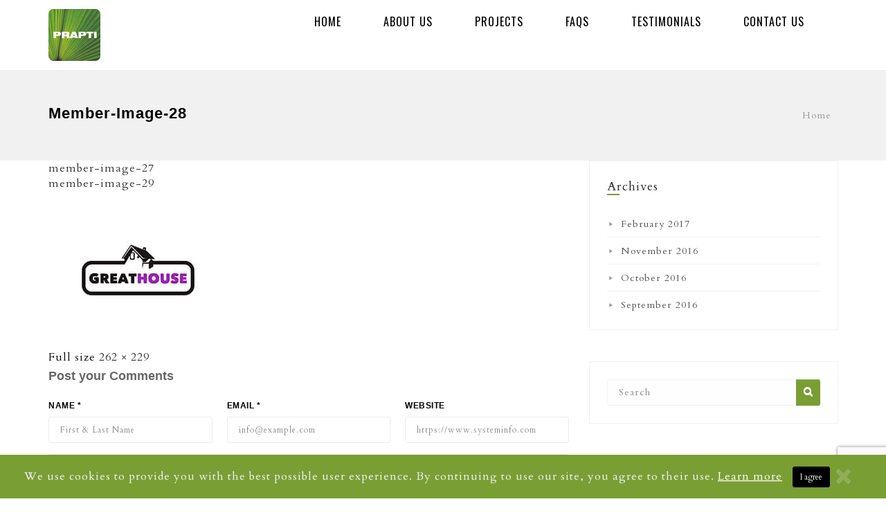

--- FILE ---
content_type: text/html; charset=UTF-8
request_url: https://praptigroup.com/member-image-28/
body_size: 13108
content:
<!DOCTYPE html>
<html lang="en-US"
	prefix="og: https://ogp.me/ns#" >
    <head>
                <meta charset="UTF-8">
        <meta name="viewport" content="width=device-width, initial-scale=1">
        <meta name="format-detection" content="telephone=no"> <!-- for ie,safari,mobile browsers disable phone number in html tag content not in hyperlink-->
        <link rel="profile" href="http://gmpg.org/xfn/11">
        <link rel="pingback" href="https://praptigroup.com/xmlrpc.php">
	<meta charset="UTF-8">
        <title>member-image-28 &#8211; Prapti Group</title>
<script data-cfasync='false'>
    window.$crisp=[];
    CRISP_RUNTIME_CONFIG = {
      locale : 'en'
    };
    CRISP_WEBSITE_ID = 'bf18e006-e539-4f82-abde-0ad6dca42e93';(function(){
      d=document;s=d.createElement('script');
      s.src='https://client.crisp.chat/l.js';
      s.async=1;d.getElementsByTagName('head')[0].appendChild(s);
    })();</script><link rel='dns-prefetch' href='//apis.google.com' />
<link rel='dns-prefetch' href='//www.google.com' />
<link rel='dns-prefetch' href='//fonts.googleapis.com' />
<link rel='dns-prefetch' href='//s.w.org' />
<link rel="alternate" type="application/rss+xml" title="Prapti Group &raquo; Feed" href="https://praptigroup.com/feed/" />
<link rel="alternate" type="application/rss+xml" title="Prapti Group &raquo; Comments Feed" href="https://praptigroup.com/comments/feed/" />
<meta http-equiv="X-UA-Compatible" content="IE=edge" /><link rel="alternate" type="application/rss+xml" title="Prapti Group &raquo; member-image-28 Comments Feed" href="https://praptigroup.com/feed/?attachment_id=5790" />
		<script type="text/javascript">
			window._wpemojiSettings = {"baseUrl":"https:\/\/s.w.org\/images\/core\/emoji\/12.0.0-1\/72x72\/","ext":".png","svgUrl":"https:\/\/s.w.org\/images\/core\/emoji\/12.0.0-1\/svg\/","svgExt":".svg","source":{"concatemoji":"https:\/\/praptigroup.com\/wp-includes\/js\/wp-emoji-release.min.js?ver=5.2.21"}};
			!function(e,a,t){var n,r,o,i=a.createElement("canvas"),p=i.getContext&&i.getContext("2d");function s(e,t){var a=String.fromCharCode;p.clearRect(0,0,i.width,i.height),p.fillText(a.apply(this,e),0,0);e=i.toDataURL();return p.clearRect(0,0,i.width,i.height),p.fillText(a.apply(this,t),0,0),e===i.toDataURL()}function c(e){var t=a.createElement("script");t.src=e,t.defer=t.type="text/javascript",a.getElementsByTagName("head")[0].appendChild(t)}for(o=Array("flag","emoji"),t.supports={everything:!0,everythingExceptFlag:!0},r=0;r<o.length;r++)t.supports[o[r]]=function(e){if(!p||!p.fillText)return!1;switch(p.textBaseline="top",p.font="600 32px Arial",e){case"flag":return s([55356,56826,55356,56819],[55356,56826,8203,55356,56819])?!1:!s([55356,57332,56128,56423,56128,56418,56128,56421,56128,56430,56128,56423,56128,56447],[55356,57332,8203,56128,56423,8203,56128,56418,8203,56128,56421,8203,56128,56430,8203,56128,56423,8203,56128,56447]);case"emoji":return!s([55357,56424,55356,57342,8205,55358,56605,8205,55357,56424,55356,57340],[55357,56424,55356,57342,8203,55358,56605,8203,55357,56424,55356,57340])}return!1}(o[r]),t.supports.everything=t.supports.everything&&t.supports[o[r]],"flag"!==o[r]&&(t.supports.everythingExceptFlag=t.supports.everythingExceptFlag&&t.supports[o[r]]);t.supports.everythingExceptFlag=t.supports.everythingExceptFlag&&!t.supports.flag,t.DOMReady=!1,t.readyCallback=function(){t.DOMReady=!0},t.supports.everything||(n=function(){t.readyCallback()},a.addEventListener?(a.addEventListener("DOMContentLoaded",n,!1),e.addEventListener("load",n,!1)):(e.attachEvent("onload",n),a.attachEvent("onreadystatechange",function(){"complete"===a.readyState&&t.readyCallback()})),(n=t.source||{}).concatemoji?c(n.concatemoji):n.wpemoji&&n.twemoji&&(c(n.twemoji),c(n.wpemoji)))}(window,document,window._wpemojiSettings);
		</script>
		<style type="text/css">
img.wp-smiley,
img.emoji {
	display: inline !important;
	border: none !important;
	box-shadow: none !important;
	height: 1em !important;
	width: 1em !important;
	margin: 0 .07em !important;
	vertical-align: -0.1em !important;
	background: none !important;
	padding: 0 !important;
}
</style>
	<link rel='stylesheet' id='wp-rem-google-fonts-css'  href='//fonts.googleapis.com/css?family=Cardo%3Aregular%7COswald%3Aregular%2C200%2C300%2C500%2C600%2C700%26subset%3Dvietnamese%2Ccyrillic%2Clatin%2Clatin-ext&#038;ver=5.2.21' type='text/css' media='all' />
<link rel='stylesheet' id='bootstrap_css-css'  href='https://praptigroup.com/wp-content/themes/homevillas-real-estate/assets/frontend/css/bootstrap.css?ver=5.2.21' type='text/css' media='all' />
<link rel='stylesheet' id='bootstrap-theme-css'  href='https://praptigroup.com/wp-content/themes/homevillas-real-estate/assets/frontend/css/bootstrap-theme.css?ver=1.9' type='text/css' media='all' />
<link rel='stylesheet' id='chosen-css'  href='https://praptigroup.com/wp-content/themes/homevillas-real-estate/assets/frontend/css/chosen.css?ver=5.2.21' type='text/css' media='all' />
<link rel='stylesheet' id='swiper-css'  href='https://praptigroup.com/wp-content/themes/homevillas-real-estate/assets/frontend/css/swiper.css?ver=5.2.21' type='text/css' media='all' />
<link rel='stylesheet' id='wp-rem-style-css'  href='https://praptigroup.com/wp-content/themes/homevillas-real-estate/style.css?ver=1.9' type='text/css' media='all' />
<link rel='stylesheet' id='wp-rem-widget-css'  href='https://praptigroup.com/wp-content/themes/homevillas-real-estate/assets/frontend/css/widget.css?ver=1.9' type='text/css' media='all' />
<link rel='stylesheet' id='iconmoon-css'  href='https://praptigroup.com/wp-content/themes/homevillas-real-estate/assets/common/icomoon/css/iconmoon.css?ver=1.9' type='text/css' media='all' />
<link rel='stylesheet' id='wp_rem_fonticonpicker_bootstrap_css-css'  href='https://praptigroup.com/wp-content/plugins/wp-realestate-manager/assets/icomoon/theme/bootstrap-theme/jquery.fonticonpicker.bootstrap.css?ver=5.2.21' type='text/css' media='all' />
<link rel='stylesheet' id='wp_rem_bootstrap_slider_css-css'  href='https://praptigroup.com/wp-content/plugins/wp-realestate-manager/assets/frontend/css/bootstrap-slider.css?ver=5.2.21' type='text/css' media='all' />
<link rel='stylesheet' id='rem-style-animate-css'  href='https://praptigroup.com/wp-content/plugins/wp-realestate-manager/assets/frontend/css/style-animate.css?ver=5.2.21' type='text/css' media='all' />
<link rel='stylesheet' id='wp_rem_plugin_css-css'  href='https://praptigroup.com/wp-content/plugins/wp-realestate-manager/assets/frontend/css/wp-rem-plugin.css?ver=1.9' type='text/css' media='all' />
<link rel='stylesheet' id='sb_instagram_styles-css'  href='https://praptigroup.com/wp-content/plugins/instagram-feed/css/sb-instagram-2-2.min.css?ver=2.2' type='text/css' media='all' />
<link rel='stylesheet' id='custom-member-style-inline-css'  href='https://praptigroup.com/wp-content/plugins/wp-realestate-manager/frontend/classes/../../assets/frontend/css/custom_script.css?ver=5.2.21' type='text/css' media='all' />
<style id='custom-member-style-inline-inline-css' type='text/css'>
#id_confrmdiv
			{
				display: none;
				background-color: #eee;
				border-radius: 5px;
				border: 1px solid #aaa;
				position: fixed;
				width: 300px;
				left: 50%;
				margin-left: -150px;
				padding: 6px 8px 8px;
				box-sizing: border-box;
				text-align: center;
			}
			#id_confrmdiv .button {
				background-color: #ccc;
				display: inline-block;
				border-radius: 3px;
				border: 1px solid #aaa;
				padding: 2px;
				text-align: center;
				width: 80px;
				cursor: pointer;
			}
			#id_confrmdiv .button:hover
			{
				background-color: #ddd;
			}
			#confirmBox .message
			{
				text-align: left;
				margin-bottom: 8px;
			}
</style>
<link rel='stylesheet' id='wp-rem-default-element-style-css'  href='https://praptigroup.com/wp-content/themes/homevillas-real-estate//assets/frontend/css/default-element.css?ver=6f35b2d0279af6ca409b0307170f8a9a' type='text/css' media='all' />
<link rel='stylesheet' id='wp-block-library-css'  href='https://praptigroup.com/wp-includes/css/dist/block-library/style.min.css?ver=5.2.21' type='text/css' media='all' />
<link rel='stylesheet' id='contact-form-7-css'  href='https://praptigroup.com/wp-content/plugins/contact-form-7/includes/css/styles.css?ver=5.1.6' type='text/css' media='all' />
<link rel='stylesheet' id='rs-plugin-settings-css'  href='https://praptigroup.com/wp-content/plugins/revslider/public/assets/css/settings.css?ver=5.4.8.3' type='text/css' media='all' />
<style id='rs-plugin-settings-inline-css' type='text/css'>
#rs-demo-id {}
</style>
<link rel='stylesheet' id='wp_rem_responsive_css-css'  href='https://praptigroup.com/wp-content/plugins/wp-realestate-manager/assets/frontend/css/responsive.css?ver=1.9' type='text/css' media='all' />
<link rel='stylesheet' id='wp-rem-notifications-css-css'  href='https://praptigroup.com/wp-content/plugins/wp-realestate-manager/modules/wp-rem-notifications/assets/css/wp-rem-notifications-frontend.css?ver=5.2.21' type='text/css' media='all' />
<link rel='stylesheet' id='daterangepicker-css'  href='https://praptigroup.com/wp-content/plugins/wp-realestate-manager/assets/frontend/css/daterangepicker.css?ver=5.2.21' type='text/css' media='all' />
<link rel='stylesheet' id='custom-style-inline-css'  href='https://praptigroup.com/wp-content/themes/homevillas-real-estate/assets/frontend/css/custom-script.css?ver=5.2.21' type='text/css' media='1' />
<style id='custom-style-inline-inline-css' type='text/css'>
#filters li.active span a {
    color: #89d653 !important;
}
.claim-property{
display:none !important;
}

.enquire-holder &gt; .enquire-btn:first-child {
    display:none !important;
}


#email-friend{
    display:none !important;
}

.reviews-holder {
    display:none !important;
}

.reviews-rating-main-con{
    display:none !important;
}

.enquire-holder{
    display:none !important;
}

.wpcf7-submit{
background-color: #799e34 !important;
}


.property-static-text ul li:before {
  
    color: #799e34;
}


.top-header-wrp{
display:none !important;
}

.top-header{display:none !important;}
.classic .main-header .logo {
    float: left;
    margin-top: 13px; 
margin-bottom: 13px;
max-width: 12%;
}
@media only screen and (max-width: 990px) {
.tp-fullwidth-forcer{height:440px !important;}
}


::-webkit-input-placeholder { /* WebKit browsers */
color: #00000073 !important;
opacity: 1;
font-weight: 300 !important;
letter-spacing: 1px !important;

}
:-moz-placeholder { /* Mozilla Firefox 4 to 18 */
color: #00000073 !important;
opacity: 1;
font-weight: 300 !important;
letter-spacing: 1px !important;

}
::-moz-placeholder { /* Mozilla Firefox 19+ */
color: #00000073 !important;
opacity: 1;
font-weight: 300 !important;
letter-spacing: 1px !important;

}
:-ms-input-placeholder { /* Internet Explorer 10+ */
color: #00000073 !important;
opacity: 1;
font-weight: 300 !important;
letter-spacing: 1px !important;

}
.main-header .main-navigation &gt; ul &gt; li &gt; ul &gt; li:last-child &gt; a {
    font-weight: normal !important;
}

.sidebar .profile-info.detail-view-5 {
pointer-events:none;

}


</style>
<link rel='stylesheet' id='inline-style-functions-css'  href='https://praptigroup.com/wp-content/themes/homevillas-real-estate/assets/frontend/css/inline-style-functions.css?ver=5.2.21' type='text/css' media='all' />
<style id='inline-style-functions-inline-css' type='text/css'>
.wp-rem-icon-hidden i{visibility: hidden !important;}
</style>
<script type='text/javascript' src='https://praptigroup.com/wp-includes/js/jquery/jquery.js?ver=1.12.4-wp'></script>
<script type='text/javascript' src='https://praptigroup.com/wp-includes/js/jquery/jquery-migrate.min.js?ver=1.4.1'></script>
<script type='text/javascript' src='https://praptigroup.com/wp-content/themes/homevillas-real-estate/assets/common/js/chosen.select.js?ver=1.9'></script>
<script type='text/javascript'>
/* <![CDATA[ */
var wp_rem_property_strings = {"service_added":"Service added to list.","ploor_plan_added":"Floor plan added to list.","nearby_added":"Nearby added to list.","attachment_added":"Attachment added to list.","apartment_added":"Apartment added to list.","off_day_added":"Off day added to list.","buy_exist_packg":"Use existing package","buy_new_packg":"Buy new package","off_day_already_added":"This date is already added in off days list.","upload_images_only":"Please upload images only","action_error":"Error! There is some Problem.","compulsory_fields":"Please fill the compulsory fields first.","payment_txt":"Review","submit_order_txt":"Submit Order","update_txt":"Update","create_list_txt":"Create Property","property_updated":"Property Updated","property_created":"Property Created.","valid_price_error":"Please enter valid price.","detail_txt":"Detail","close_txt":"Close","plugin_url":"https:\/\/praptigroup.com\/wp-content\/plugins\/wp-realestate-manager\/","ajax_url":"https:\/\/praptigroup.com\/wp-admin\/admin-ajax.php","more_than_f":"You cannot upload more than","more_than_image_change":"images. Please change your package to upload more.","more_than_doc_change":"documents. Please change your package to upload more.","wp_rem_edit_details":"Edit Details","wp_rem_edit_details_update":"Update","wp_rem_edit_details_edit":"Edit"};
var wp_rem_globals = {"some_txt_error":"Please type some text first.","own_property_error":"You can't send enquiry on your own property.","plugin_url":"https:\/\/praptigroup.com\/wp-content\/plugins\/wp-realestate-manager\/","is_frontend":"true","security":"45247161d5","property_sold_confirm":"Do you really want to mark this property as sold. You cannot undo this action. Proceed anyway?","property_sold_action_failed":"Action Failed.","ajax_url":"https:\/\/praptigroup.com\/wp-admin\/admin-ajax.php"};
/* ]]> */
</script>
<script type='text/javascript' src='https://praptigroup.com/wp-content/plugins/wp-realestate-manager/assets/frontend/scripts/functions.js?ver=1.9'></script>
<script type='text/javascript'>
/* <![CDATA[ */
var wp_rem_property_strings = {"service_added":"Service added to list.","ploor_plan_added":"Floor plan added to list.","nearby_added":"Nearby added to list.","attachment_added":"Attachment added to list.","apartment_added":"Apartment added to list.","off_day_added":"Off day added to list.","buy_exist_packg":"Use existing package","buy_new_packg":"Buy new package","off_day_already_added":"This date is already added in off days list.","upload_images_only":"Please upload images only","action_error":"Error! There is some Problem.","compulsory_fields":"Please fill the compulsory fields first.","payment_txt":"Review","submit_order_txt":"Submit Order","update_txt":"Update","create_list_txt":"Create Property","property_updated":"Property Updated","property_created":"Property Created.","valid_price_error":"Please enter valid price.","detail_txt":"Detail","close_txt":"Close","plugin_url":"https:\/\/praptigroup.com\/wp-content\/plugins\/wp-realestate-manager\/","ajax_url":"https:\/\/praptigroup.com\/wp-admin\/admin-ajax.php","more_than_f":"You cannot upload more than","more_than_image_change":"images. Please change your package to upload more.","more_than_doc_change":"documents. Please change your package to upload more.","wp_rem_edit_details":"Edit Details","wp_rem_edit_details_update":"Update","wp_rem_edit_details_edit":"Edit"};
/* ]]> */
</script>
<script type='text/javascript' src='https://praptigroup.com/wp-content/plugins/wp-realestate-manager/assets/common/js/common.js?ver=1.9'></script>
<script type='text/javascript' src='https://apis.google.com/js/platform.js?onload=onLoadGoogleCallback&#038;ver=5.2.21'></script>
<script type='text/javascript' src='https://praptigroup.com/wp-content/plugins/revslider/public/assets/js/jquery.themepunch.tools.min.js?ver=5.4.8.3'></script>
<script type='text/javascript' src='https://praptigroup.com/wp-content/plugins/revslider/public/assets/js/jquery.themepunch.revolution.min.js?ver=5.4.8.3'></script>
<script type='text/javascript' src='https://praptigroup.com/wp-content/plugins/wp-realestate-manager/assets/frontend/scripts/jquery.twbsPagination.min.js?ver=1.0'></script>
<link rel='https://api.w.org/' href='https://praptigroup.com/wp-json/' />
<link rel="EditURI" type="application/rsd+xml" title="RSD" href="https://praptigroup.com/xmlrpc.php?rsd" />
<link rel="wlwmanifest" type="application/wlwmanifest+xml" href="https://praptigroup.com/wp-includes/wlwmanifest.xml" /> 
<meta name="generator" content="WordPress 5.2.21" />
<link rel='shortlink' href='https://praptigroup.com/?p=5790' />
<link rel="alternate" type="application/json+oembed" href="https://praptigroup.com/wp-json/oembed/1.0/embed?url=https%3A%2F%2Fpraptigroup.com%2Fmember-image-28%2F" />
<link rel="alternate" type="text/xml+oembed" href="https://praptigroup.com/wp-json/oembed/1.0/embed?url=https%3A%2F%2Fpraptigroup.com%2Fmember-image-28%2F&#038;format=xml" />
<meta name="generator" content="Powered by Slider Revolution 5.4.8.3 - responsive, Mobile-Friendly Slider Plugin for WordPress with comfortable drag and drop interface." />
<script type="text/javascript">function setREVStartSize(e){									
						try{ e.c=jQuery(e.c);var i=jQuery(window).width(),t=9999,r=0,n=0,l=0,f=0,s=0,h=0;
							if(e.responsiveLevels&&(jQuery.each(e.responsiveLevels,function(e,f){f>i&&(t=r=f,l=e),i>f&&f>r&&(r=f,n=e)}),t>r&&(l=n)),f=e.gridheight[l]||e.gridheight[0]||e.gridheight,s=e.gridwidth[l]||e.gridwidth[0]||e.gridwidth,h=i/s,h=h>1?1:h,f=Math.round(h*f),"fullscreen"==e.sliderLayout){var u=(e.c.width(),jQuery(window).height());if(void 0!=e.fullScreenOffsetContainer){var c=e.fullScreenOffsetContainer.split(",");if (c) jQuery.each(c,function(e,i){u=jQuery(i).length>0?u-jQuery(i).outerHeight(!0):u}),e.fullScreenOffset.split("%").length>1&&void 0!=e.fullScreenOffset&&e.fullScreenOffset.length>0?u-=jQuery(window).height()*parseInt(e.fullScreenOffset,0)/100:void 0!=e.fullScreenOffset&&e.fullScreenOffset.length>0&&(u-=parseInt(e.fullScreenOffset,0))}f=u}else void 0!=e.minHeight&&f<e.minHeight&&(f=e.minHeight);e.c.closest(".rev_slider_wrapper").css({height:f})					
						}catch(d){console.log("Failure at Presize of Slider:"+d)}						
					};</script>
    </head>
    <body class="attachment attachment-template-default single single-attachment postid-5790 attachmentid-5790 attachment-jpeg wp-rem wp-rem-icon-hidden">
        <div class="wrapper wrapper-full_width" >
            <!-- Side Menu Start -->
            <div id="overlay"></div>
                    <header id="header" class="classic  no-transparent ">
            <div class="main-header">
                <div class="top-header">
                    <div class="container">
                        <div class="top-header-wrp">
                            <div class="row">
                                <div class="col-lg-6 col-md-6 col-sm-6 col-xs-12">
                                    <div class="contact-holder">
                                                                            </div>
                                </div>
                                <div class="col-lg-6 col-md-6 col-sm-6 col-xs-12">
                                    <div class="login-area">
                                                        <script>

                    var recaptcha2;

                    var recaptcha5;
                    var wp_rem_multicap = function () {
                        //Render the recaptcha1 on the element with ID "recaptcha1"
                        recaptcha2 = grecaptcha.render('recaptcha2', {
                            'sitekey': '6Ldl_KgUAAAAAN_3yfnsFmt8oy-7OtnJn9EdXfvk', //Replace this with your Site key
                            'theme': 'light'
                        });
                        //Render the recaptcha2 on the element with ID "recaptcha2"
                        recaptcha5 = grecaptcha.render('recaptcha5', {
                            'sitekey': '6Ldl_KgUAAAAAN_3yfnsFmt8oy-7OtnJn9EdXfvk', //Replace this with your Site key
                            'theme': 'light'
                        });
                    };

                </script>
                <i class="icon-user2"></i><a id="btn-header-main-login" data-target="#sign-in" data-toggle="modal" class="cs-popup-login-btn login-popup-btn wp-rem-open-signin-button user-tab-login" href="#user-login-tab-22960">Sign in</a><span>/</span><a class="cs-color cs-popup-joinus-btn login-popup-btn wp-rem-open-register-button user-tab-register" data-target="#sign-in" data-toggle="modal" href="#user-register-22960">Register</a>                                    </div>  
                                    <ul class="social-media"><li><a href="https://www.facebook.com/praptigroupvadodara/" data-original-title="facebook" data-placement="top"  class="colrhover"  target="_blank"><i class="fa icon-facebook5"></i></a>
                            </li><li><a href="https://www.instagram.com/praptigroup/" data-original-title="instagram" data-placement="top"  class="colrhover"  target="_blank"><i class="fa icon-instagram"></i></a>
                            </li><li><a href="https://www.youtube.com/channel/UCXzy1Y0v2Fx_r-qmfw2NjjA" data-original-title="youtube" data-placement="top"  class="colrhover"  target="_blank"><i class="fa icon-youtube-play"></i></a>
                            </li></ul>                                </div>
                            </div>
                        </div>
                    </div>
                </div>
                <div class="nav-area sticky-header">
                    <div class="container">
                        <div class="logo sticky-logo">
                            <figure> 
                                <a href="https://praptigroup.com/">                                         <img src="https://praptigroup.com/wp-content/uploads/2019/11/prapti-group.png"  alt="Prapti Group">
                                                                                    <img src="https://praptigroup.com/wp-content/uploads/2019/11/prapti-group.png" style="display:none;" alt="Prapti Group">
                                                                                                                </a> 
                            </figure>
                        </div>
                        <div class="main-nav">
                                        <nav id="site-navigation" class="main-navigation" aria-label="Primary Menu">
                <ul id="menu-prapti_mainmenu" class="primary-menu"><li id="menu-item-8581" class="menu-item  menu-item-type-post_type  menu-item-object-page  menu-item-home"><a href="https://praptigroup.com/">Home</a></li>
<li id="menu-item-8582" class="menu-item  menu-item-type-post_type  menu-item-object-page"><a href="https://praptigroup.com/about-us/">About Us</a></li>
<li id="menu-item-8583" class="menu-item  menu-item-type-custom  menu-item-object-custom  menu-item-has-children"><a href="https://praptigroup.com/projects/">Projects</a>
<ul>
	<li id="menu-item-8586" class="menu-item  menu-item-type-custom  menu-item-object-custom  menu-item-has-children"><a href="#">Ongoing</a>
	<ul>
		<li id="menu-item-8587" class="menu-item  menu-item-type-custom  menu-item-object-custom  menu-item-has-children"><a href="#">Residential</a>
		<ul>
			<li id="menu-item-9366" class="menu-item  menu-item-type-custom  menu-item-object-custom"><a href="https://praptigroup.com/properties/springs-exotica-3/">Spring&#8217;s Exoctica 3</a></li>
			<li id="menu-item-9352" class="menu-item  menu-item-type-custom  menu-item-object-custom"><a href="https://praptigroup.com/properties/springs-county-iii/">Spring’s County III</a></li>
		</ul> <!--End Sub Menu -->
</li>
		<li id="menu-item-8589" class="menu-item  menu-item-type-custom  menu-item-object-custom  menu-item-has-children"><a href="#">Commercial</a>
		<ul>
			<li id="menu-item-8638" class="menu-item  menu-item-type-custom  menu-item-object-custom"><a href="https://praptigroup.com/properties/urban-2/">Urban Two</a></li>
			<li id="menu-item-8923" class="menu-item  menu-item-type-custom  menu-item-object-custom"><a href="https://praptigroup.com/properties/baroda-commerce-house/">BCH</a></li>
		</ul> <!--End Sub Menu -->
</li>
	</ul> <!--End Sub Menu -->
</li>
	<li id="menu-item-8585" class="menu-item  menu-item-type-custom  menu-item-object-custom  menu-item-has-children"><a href="">Completed</a>
	<ul>
		<li id="menu-item-8588" class="menu-item  menu-item-type-custom  menu-item-object-custom  menu-item-has-children"><a href="#">Residential</a>
		<ul>
			<li id="menu-item-8694" class="menu-item  menu-item-type-custom  menu-item-object-custom"><a href="https://praptigroup.com/properties/springs-exotica-2/">Spring&#8217;s Exotica II</a></li>
			<li id="menu-item-8928" class="menu-item  menu-item-type-custom  menu-item-object-custom"><a href="https://praptigroup.com/properties/spring-exotica/">Spring&#8217;s Exotica</a></li>
			<li id="menu-item-8595" class="menu-item  menu-item-type-custom  menu-item-object-custom"><a href="https://praptigroup.com/properties/springs-retreat-4/">Spring’s Retreat IV</a></li>
			<li id="menu-item-9121" class="menu-item  menu-item-type-custom  menu-item-object-custom"><a href="https://praptigroup.com/properties/springs-retreat-3/">Spring&#8217;s Retreat III</a></li>
			<li id="menu-item-8930" class="menu-item  menu-item-type-custom  menu-item-object-custom"><a href="https://praptigroup.com/properties/spring-retreat-2/">Spring&#8217;s Retreat II</a></li>
			<li id="menu-item-8929" class="menu-item  menu-item-type-custom  menu-item-object-custom"><a href="https://praptigroup.com/properties/spring-retreat/">Spring&#8217;s Retreat</a></li>
			<li id="menu-item-8925" class="menu-item  menu-item-type-custom  menu-item-object-custom"><a href="https://praptigroup.com/properties/solitude/">Solitude</a></li>
			<li id="menu-item-8927" class="menu-item  menu-item-type-custom  menu-item-object-custom"><a href="https://praptigroup.com/properties/spring-county-2/">Spring&#8217;s County II</a></li>
			<li id="menu-item-8926" class="menu-item  menu-item-type-custom  menu-item-object-custom"><a href="https://praptigroup.com/properties/spring-county-1/">Spring&#8217;s County I</a></li>
			<li id="menu-item-8924" class="menu-item  menu-item-type-custom  menu-item-object-custom"><a href="https://praptigroup.com/properties/spring-view-residency/">Spring&#8217;s View Residency</a></li>
		</ul> <!--End Sub Menu -->
</li>
		<li id="menu-item-8590" class="menu-item  menu-item-type-custom  menu-item-object-custom  menu-item-has-children"><a href="#">Commercial</a>
		<ul>
			<li id="menu-item-8920" class="menu-item  menu-item-type-custom  menu-item-object-custom"><a href="https://praptigroup.com/properties/urban-one/">Urban One</a></li>
		</ul> <!--End Sub Menu -->
</li>
	</ul> <!--End Sub Menu -->
</li>
</ul> <!--End Sub Menu -->
</li>
<li id="menu-item-8591" class="menu-item  menu-item-type-post_type  menu-item-object-page"><a href="https://praptigroup.com/faqs/">Faqs</a></li>
<li id="menu-item-8593" class="menu-item  menu-item-type-custom  menu-item-object-custom"><a href="https://praptigroup.com/testimonials/">Testimonials</a></li>
<li id="menu-item-8592" class="menu-item  menu-item-type-post_type  menu-item-object-page"><a href="https://praptigroup.com/contact-us/">Contact Us</a></li>
</ul>            </nav><!-- .main-navigation -->
                                    </div>

                    </div>
                </div>
            </div>
        </header>


                    <div class="sub-header align-left" style=" background:#f1f1f1 !important; padding-top: 46px !important; padding-bottom: 46px !important;">
                <div class="container">
                    <div class="row">
                        <div class="col-lg-6 col-md-6 col-sm-6 col-xs-12">
                            <div class="text-holder">
                                                                        <div  class="page-title">
                                            <h1>member-image-28</h1>

                                        </div>
                                                                    </div>
                        </div>
                                                    <div class="col-lg-6 col-md-6 col-sm-6 col-xs-12">
                                <ul class="breadcrumbs"><li><a href="https://praptigroup.com/">Home</a></li></ul>                            </div>
                                            </div>
                </div>
            </div>
                        <div class="main-section ">
    <div class="page-section">
        <!-- Container -->
        <div class="container">
            <!-- Row -->
            <div class="row">
                                <div class="page-content col-lg-8 col-md-8 col-sm-12 col-xs-12">
                                            <article id="post-5790" class="post-5790 attachment type-attachment status-inherit hentry">
                            <nav id="image-navigation" class="navigation image-navigation">
                                <div class="nav-links">
                                    <div class="nav-previous"><a href='https://praptigroup.com/member-image-27/'>member-image-27</a></div>
                                    <div class="nav-next"><a href='https://praptigroup.com/member-image-29/'>member-image-29</a></div>
                                </div><!-- .nav-links -->
                            </nav><!-- .image-navigation -->
                            <div class="entry-content">
                                <div class="entry-attachment">
                                    <img width="262" height="229" src="https://praptigroup.com/wp-content/uploads/2017/02/member-image-28.jpg" class="attachment-large size-large" alt="" />                                                                    </div><!-- .entry-attachment -->
                                                            </div><!-- .entry-content -->
                            <footer class="entry-footer">
                                <span class="full-size-link"><span class="screen-reader-text">Full size </span><a href="https://praptigroup.com/wp-content/uploads/2017/02/member-image-28.jpg">262 &times; 229</a></span>                            </footer><!-- .entry-footer -->
                        </article><!-- #post-## -->
                        
<div class="comment-form">

    	<div id="respond" class="comment-respond">
		<h3 id="reply-title" class="comment-reply-title"><span class="element-title">Post your Comments</span> <small><a rel="nofollow" id="cancel-comment-reply-link" href="/member-image-28/#respond" style="display:none;">Cancel reply</a></small></h3>			<form action="https://praptigroup.com/wp-comments-post.php" method="post" id="form-style" class="comment-form contact-form row" novalidate>
				<div class="col-lg-4 col-md-4 col-sm-6 col-xs-12">
                                        <div class="field-holder">
		<strong>NAME *</strong>			
               
                <label><input id="author"  name="author" class="nameinput" type="text" placeholder="First &amp; Last Name " value="" tabindex="1" required /> </label></div></div>
<div class="col-lg-4 col-md-4 col-sm-6 col-xs-12"><div class="field-holder"><strong>EMAIL *</strong>
                <label><input id="email" name="email" class="emailinput" type="text" placeholder="info@example.com "  value="" size="30" tabindex="2" required></label></div></div>
<div class="col-lg-4 col-md-4 col-sm-6 col-xs-12"><div class="field-holder"><strong>Website</strong>
                    <label><input id="url" name="url" type="text" class="websiteinput" placeholder="https://www.systeminfo.com" value="" size="30" tabindex="3"></label></div></div>
<div class="col-lg-12 col-md-12 col-sm-12 col-xs-12"><div class="field-holder"><label><textarea name="comment" class="commenttextarea" rows="55" cols="15" placeholder="your comment here"></textarea></label></div></div><p class="form-submit"><div class="col-lg-12 col-md-12 col-sm-12 col-xs-12">
                            <div class="field-holder comment-form-btn-loader"><input name="submit" type="submit" class="bgcolor submit-btn wp-rem-comment-form" tabindex="5" value="Post Comments" />
                            </div>
                    </div> <input type='hidden' name='comment_post_ID' value='5790' id='comment_post_ID' />
<input type='hidden' name='comment_parent' id='comment_parent' value='0' />
</p>			</form>
			</div><!-- #respond -->
	</div>
	<nav class="navigation post-navigation" role="navigation">
		<h2 class="screen-reader-text">Post navigation</h2>
		<div class="nav-links"><div class="nav-previous"><a href="https://praptigroup.com/member-image-28/" rel="prev"><span class="meta-nav">Published in</span><span class="post-title">member-image-28</span></a></div></div>
	</nav>                </div>
                                        <div class="page-sidebar col-lg-4 col-md-4 col-sm-12 col-xs-12"><div class="widget widget_archive"><div class="widget-title"><h5>Archives</h5></div>		<ul>
				<li><a href='https://praptigroup.com/2017/02/'>February 2017</a></li>
	<li><a href='https://praptigroup.com/2016/11/'>November 2016</a></li>
	<li><a href='https://praptigroup.com/2016/10/'>October 2016</a></li>
	<li><a href='https://praptigroup.com/2016/09/'>September 2016</a></li>
		</ul>
			</div><div class="widget widget_search"><div class="suggestion-search">
    <form action="https://praptigroup.com/" method="get" class="form-inline">
        <fieldset>
            <div class="input-group">
                <input type="text" name="s" id="search" placeholder="Search" value=""
                       class="form-control" />
                <span class="input-group-btn">
                    <button type="submit" class="btn btn-default search-form-btn-loader"><i class="icon-search5"></i></button>
                </span>
            </div>
        </fieldset>
    </form>
</div></div><div class="widget widget-latest-post"><div class="widget-title"><h5>Recent Posts</h5></div><ul>		<li>
		    		        <div class="img-holder">
		    	<a href="https://praptigroup.com/2017/02/09/take-away-you-can-get-from/"><img src="https://praptigroup.com/wp-content/uploads/2017/02/property-image20-150x150.jpg" class="attachment-thumbnail size-thumbnail wp-post-image" alt="" srcset="https://praptigroup.com/wp-content/uploads/2017/02/property-image20-150x150.jpg 150w, https://praptigroup.com/wp-content/uploads/2017/02/property-image20-200x200.jpg 200w" sizes="(max-width: 150px) 100vw, 150px" /></a>
		        </div>
		    		    <div class="text-holder">
			<h6><a href="https://praptigroup.com/2017/02/09/take-away-you-can-get-from/">take away you can get&hellip;</a></h6>
			<div class="post-option">
			    <span class="post-date">
				<a href="https://praptigroup.com/2017/02/">9 February 2017</a>
			    </span>
			</div>
		    </div>
		</li>
				<li>
		    		        <div class="img-holder">
		    	<a href="https://praptigroup.com/2017/02/09/one-thing-that-really-makes-blog-standout/"><img src="https://praptigroup.com/wp-content/uploads/2017/02/property-image19-150x150.jpg" class="attachment-thumbnail size-thumbnail wp-post-image" alt="" srcset="https://praptigroup.com/wp-content/uploads/2017/02/property-image19-150x150.jpg 150w, https://praptigroup.com/wp-content/uploads/2017/02/property-image19-200x200.jpg 200w" sizes="(max-width: 150px) 100vw, 150px" /></a>
		        </div>
		    		    <div class="text-holder">
			<h6><a href="https://praptigroup.com/2017/02/09/one-thing-that-really-makes-blog-standout/">One Thing That Really Makes&hellip;</a></h6>
			<div class="post-option">
			    <span class="post-date">
				<a href="https://praptigroup.com/2017/02/">9 February 2017</a>
			    </span>
			</div>
		    </div>
		</li>
				<li>
		    		        <div class="img-holder">
		    	<a href="https://praptigroup.com/2017/02/09/this-week-i-thought-it-would-be-good-to-kick-things/"><img src="https://praptigroup.com/wp-content/uploads/2017/02/property-image18-150x150.jpg" class="attachment-thumbnail size-thumbnail wp-post-image" alt="" srcset="https://praptigroup.com/wp-content/uploads/2017/02/property-image18-150x150.jpg 150w, https://praptigroup.com/wp-content/uploads/2017/02/property-image18-200x200.jpg 200w" sizes="(max-width: 150px) 100vw, 150px" /></a>
		        </div>
		    		    <div class="text-holder">
			<h6><a href="https://praptigroup.com/2017/02/09/this-week-i-thought-it-would-be-good-to-kick-things/">this week i thought it&hellip;</a></h6>
			<div class="post-option">
			    <span class="post-date">
				<a href="https://praptigroup.com/2017/02/">9 February 2017</a>
			    </span>
			</div>
		    </div>
		</li>
				<li>
		    		        <div class="img-holder">
		    	<a href="https://praptigroup.com/2017/02/09/the-leader-in-real-estate-information-systems-2/"><img src="https://praptigroup.com/wp-content/uploads/2017/02/property-image17-150x150.jpg" class="attachment-thumbnail size-thumbnail wp-post-image" alt="" srcset="https://praptigroup.com/wp-content/uploads/2017/02/property-image17-150x150.jpg 150w, https://praptigroup.com/wp-content/uploads/2017/02/property-image17-200x200.jpg 200w" sizes="(max-width: 150px) 100vw, 150px" /></a>
		        </div>
		    		    <div class="text-holder">
			<h6><a href="https://praptigroup.com/2017/02/09/the-leader-in-real-estate-information-systems-2/">the leader in real estate&hellip;</a></h6>
			<div class="post-option">
			    <span class="post-date">
				<a href="https://praptigroup.com/2017/02/">9 February 2017</a>
			    </span>
			</div>
		    </div>
		</li>
		</ul></div><div class="widget widget_calendar"><div id="calendar_wrap" class="calendar_wrap"><table id="wp-calendar">
	<caption>December 2025</caption>
	<thead>
	<tr>
		<th scope="col" title="Monday">M</th>
		<th scope="col" title="Tuesday">T</th>
		<th scope="col" title="Wednesday">W</th>
		<th scope="col" title="Thursday">T</th>
		<th scope="col" title="Friday">F</th>
		<th scope="col" title="Saturday">S</th>
		<th scope="col" title="Sunday">S</th>
	</tr>
	</thead>

	<tfoot>
	<tr>
		<td colspan="3" id="prev"><a href="https://praptigroup.com/2017/02/">&laquo; Feb</a></td>
		<td class="pad">&nbsp;</td>
		<td colspan="3" id="next" class="pad">&nbsp;</td>
	</tr>
	</tfoot>

	<tbody>
	<tr><td>1</td><td>2</td><td>3</td><td>4</td><td>5</td><td>6</td><td>7</td>
	</tr>
	<tr>
		<td>8</td><td>9</td><td>10</td><td>11</td><td>12</td><td>13</td><td>14</td>
	</tr>
	<tr>
		<td>15</td><td>16</td><td>17</td><td>18</td><td id="today">19</td><td>20</td><td>21</td>
	</tr>
	<tr>
		<td>22</td><td>23</td><td>24</td><td>25</td><td>26</td><td>27</td><td>28</td>
	</tr>
	<tr>
		<td>29</td><td>30</td><td>31</td>
		<td class="pad" colspan="4">&nbsp;</td>
	</tr>
	</tbody>
	</table></div></div><div class="widget widget_archive"><div class="widget-title"><h5>Archives</h5></div>		<ul>
				<li><a href='https://praptigroup.com/2017/02/'>February 2017</a></li>
	<li><a href='https://praptigroup.com/2016/11/'>November 2016</a></li>
	<li><a href='https://praptigroup.com/2016/10/'>October 2016</a></li>
	<li><a href='https://praptigroup.com/2016/09/'>September 2016</a></li>
		</ul>
			</div>                        </div>
                                    </div><!-- .row -->
        </div><!-- .container -->
    </div><!-- .page-section -->
</div><!-- .main-section -->
    <footer id="footer" class="advance" >
        <div class="company-logo-holder" ><div class="company-logo"><h2>Banking Partners</h2><ul><li><figure><a href=""><img src="https://praptigroup.com/wp-content/uploads/2019/05/Bank-of-Baroda-Logo-EPS-vector-image.png" alt="" title="Bank of Baroda"/></a></figure></li><li><figure><a href=""><img src="https://praptigroup.com/wp-content/uploads/2019/05/1200px-Yes_Bank_logo.svg.png" alt="" title="Yes Bank"/></a></figure></li><li><figure><a href=""><img src="https://praptigroup.com/wp-content/uploads/2019/05/SBI-Logo_state-bank-of-india-new.png" alt="" title="SBI"/></a></figure></li><li><figure><a href=""><img src="https://praptigroup.com/wp-content/uploads/2019/05/1280px-ICICI_Bank_Logo.svg.png" alt="" title="ICICI Bank"/></a></figure></li><li><figure><a href=""><img src="https://praptigroup.com/wp-content/uploads/2019/05/1280px-HDFC_Bank_Logo.svg.png" alt="" title="HDFC Bank"/></a></figure></li><li><figure><a href=""><img src="https://praptigroup.com/wp-content/uploads/2019/05/punjab-national-bank-logo-C89A37A387-seeklogo.com_.png" alt="" title="Punjab National Bank"/></a></figure></li><li><figure><a href=""><img src="https://praptigroup.com/wp-content/uploads/2019/05/Axis_Bank_logo_logotype.png" alt="" title="Axis Bank"/></a></figure></li><li><figure><a href=""><img src="https://praptigroup.com/wp-content/uploads/2019/05/Kotak_Mahindra_Bank_logo.png" alt="" title="Kotak Mahindra Bank"/></a></figure></li><li><figure><a href=""><img src="https://praptigroup.com/wp-content/uploads/2019/05/Central-Bank-of-India-Logo-Vector-Image-1.png" alt="" title="CBI"/></a></figure></li><li><figure><a href=""><img src="https://praptigroup.com/wp-content/uploads/2019/05/Canara-Bank-logo.png" alt="" title="Canara Bank"/></a></figure></li></ul></div></div>                                            <div class="copyright-sec has-border">
                    <div class="container" style="border-top:1px solid #799e34">
                        <div class="row">
                            <div class="col-lg-6 col-md-6 col-sm-6 col-xs-12 left-side">
                                <div class="copy-right">
                                                                        <div class="footer-nav-area">
                                                                                    <div class="footer-nav">
                                                <ul id="menu-footer-menu" class="menu"><li id="menu-item-8303" class="menu-item menu-item-type-post_type menu-item-object-page menu-item-8303"><a href="https://praptigroup.com/homev10-home/">Home</a></li>
<li id="menu-item-8311" class="menu-item menu-item-type-post_type menu-item-object-page menu-item-8311"><a href="https://praptigroup.com/faqs/">Faqs</a></li>
<li id="menu-item-8302" class="menu-item menu-item-type-post_type menu-item-object-page menu-item-8302"><a href="https://praptigroup.com/contact-us/">Contact Us</a></li>
</ul>                                            </div>
                                                                                <p>© 2024 Prapti Group. All Rights Reserved. <a href="https://adxania.com/"> Adxania Cyber Solutions Pvt Ltd</a>                                        </p>
                                    </div>
                                </div>
                            </div>
                                 
                                <div class="col-lg-6 col-md-6 col-sm-6 col-xs-12 right-side">
                                                                            <div class="footer-social-media">
                                            <ul class=""><li><a href="https://www.facebook.com/praptigroupvadodara/" data-original-title="" data-placement="top"  class="colrhover"  target="_blank"><i class="fa icon-facebook5"></i></a>
                            </li><li><a href="https://www.instagram.com/praptigroup/" data-original-title="" data-placement="top"  class="colrhover"  target="_blank"><i class="fa icon-instagram"></i></a>
                            </li><li><a href="https://www.youtube.com/channel/UCXzy1Y0v2Fx_r-qmfw2NjjA" data-original-title="" data-placement="top"  class="colrhover"  target="_blank"><i class="fa icon-youtube-play"></i></a>
                            </li></ul>                                        </div>
                                                                                                        </div>
                             
                        </div>
                    </div>
                </div> <!-- /.cs-copyright -->
                    
            </footer> <!-- /#footer -->
 
</div> <!-- /.wrapper -->
<div class="wp_rem_loader" style="display: none;"><div class="loader-img"><i class="icon-spinner8"></i></div></div><div class="wp-rem-button-loader spinner">
                                    <div class="bounce1"></div>
                                      <div class="bounce2"></div>
                                      <div class="bounce3"></div>
                                  </div><input type="hidden"     id="social_login_form_uri" name="wp_rem_" value="https://praptigroup.com/wp-login.php" /><!-- Instagram Feed JS -->
<script type="text/javascript">
var sbiajaxurl = "https://praptigroup.com/wp-admin/admin-ajax.php";
</script>
<div class="modal fade" id="sign-in" tabindex="-1" role="dialog" aria-labelledby="myModalLabel">
                                <div class="modal-dialog" role="document">
                                <div class="login-form login-form-element-22960" data-id="22960">
                                    
                                <div class="modal-content"><div class="tab-content"><ul class="nav nav-tabs">
                    <li><a data-toggle="tab" href="#user-login-tab-22960" id="myModalLabel" class="user-tab-login">Sign in</a></li>
                    <li><a data-toggle="tab" href="#user-register-22960" class="user-tab-register">Register</a></li>
                </ul><div id="user-login-tab-22960" class="tab-pane fade"><div class="modal-header">
              
                                <button type="button" class="close" data-dismiss="modal" aria-label="Close"> <span aria-hidden="true"><i class="icon- icon-close2"></i></span> </button>
                             
                         </div><div class="modal-body"><div class="content-style-form cs-forgot-pbox-22960 content-style-form-2" style="display:none;"><div class="signin-tab-link">
                                            Already have an account?    <a data-id="22960" class="cs-bgcolor cs-login-switch">Login Here</a>
                    </div><div class="row"><div class="col-lg-6 col-md-6 col-sm-12 col-xs-12">            <span class="wp-rem-dev-login-forget-txt" style="display: none;">Forgot Password</span>
            <span class="wp-rem-dev-login-box-t-txt" style="display: none;">Login To Your Account</span>
            <span class="wp-rem-reset-link-error" style="color:red;"></span>
            <div id="cs-result-52171504"></div>
            <div class="login-form-id-52171504">
                <form class="user_form" id="wp_pass_reset_52171504" method="post" style="display:none;">		
                    <div class="col-md-12 col-lg-12 col-sm-12 col-xs-12">
                        <div class="input-filed"> 
                            <i class="icon-lock4"></i>
                            <input type="text"  placeholder="Enter new password"  class="wp-rem-dev-req-field form-control"  name="user_input" />                        </div>
                        <div class="input-filed"> 
                            <i class="icon-lock4"></i>
                            <input type="text"  placeholder="Confirm new password"  class="wp-rem-dev-req-field form-control"  name="confirm_new_pass" /><input type="hidden"   class="form-control"   name="user_login" value="" />                        </div>
                        <div class="input-filed">
                            <div class="ajax-forgot-button input-button-loader">
                                <label>
                                    <input type="submit"    class="reset_password cs-bgcolor"  name="submit" value="Send Email" />                                </label>
                            </div>
                        </div>
                    </div>
                </form>
                <form class="user_form" id="wp_pass_lost_52171504" method="post" style="display:block;">		
                    <div class="col-md-12 col-lg-12 col-sm-12 col-xs-12">
                        <div class="input-filed"> 
                            <i class="icon-envelope3"></i>
                            <input type="text"   onkeypress="wp_rem_contact_form_valid_press(this,'email')" placeholder="Enter Username/Email Address"  class="wp-rem-dev-req-field form-control"  name="user_input" /><input type="hidden"   class="form-control"   name="current_page_id" value="5790" /><input type="hidden"     name="home_url" value="https://praptigroup.com" />                        </div>
                        <div class="input-filed">
                            <div class="ajax-forgot-button input-button-loader">
                                <label>
                                    <input type="submit"    class="reset_password cs-bgcolor"  name="submit" value="Send Email" />                                </label>
                            </div>
                        </div>
                    </div>
                </form>
            </div>
                    <script type="text/javascript">
            var $ = jQuery;
            $("#wp_pass_reset_52171504").submit(function () {

                var returnType = wp_rem_validation_process(jQuery("#wp_pass_reset_52171504"));
                if (returnType == false) {
                    return false;
                }
                var data_id = jQuery(this).closest('.login-form').data('id');
                var forget_pass = '.login-form-element-' + data_id + ' div.active .modal-body .content-style-form';
                var thisObj = jQuery('.ajax-forgot-button');
                wp_rem_show_loader('.ajax-forgot-button', '', 'button_loader', thisObj);

                var input_data = $('#wp_pass_reset_52171504').serialize() + '&action=wp_rem_reset_pass';
                $.ajax({
                    type: "POST",
                    url: "https://praptigroup.com/wp-admin/admin-ajax.php",
                    data: input_data,
                    dataType: 'json',
                    success: function (msg) {
                        // call response function div.
                        if (msg.type === 'success') {
                            jQuery('#wp_pass_reset_52171504 input[name=user_input]').val('');
                            jQuery('#wp_pass_reset_52171504 input[name=confirm_new_pass]').val('');
                        }
                        wp_rem_show_response(msg, '', thisObj);
                    }
                });
                return false;
            });
            $("#wp_pass_lost_52171504").submit(function () {

                var returnType = wp_rem_validation_process(jQuery("#wp_pass_lost_52171504"));
                if (returnType == false) {
                    return false;
                }
                var data_id = jQuery(this).closest('.login-form').data('id');
                var forget_pass = '.login-form-element-' + data_id + ' div.active .modal-body .content-style-form';
                var thisObj = jQuery('.ajax-forgot-button');
                wp_rem_show_loader('.ajax-forgot-button', '', 'button_loader', thisObj);

                var popup_class = jQuery(this).parent().parent().closest('#sign-in').attr('class');

                if (typeof popup_class !== 'undefined' && popup_class === 'modal fade active in') {
                    var input_data = $('#wp_pass_lost_52171504').serialize() + '&action=wp_rem_get_new_pass&type=popup';
                } else if (typeof popup_class === 'undefined') {
                    var input_data = $('#wp_pass_lost_52171504').serialize() + '&action=wp_rem_get_new_pass&type=page';
                } else {
                    var input_data = $('#wp_pass_lost_52171504').serialize() + '&action=wp_rem_get_new_pass&type=popup';
                }
                $.ajax({
                    type: "POST",
                    url: "https://praptigroup.com/wp-admin/admin-ajax.php",
                    data: input_data,
                    dataType: 'json',
                    success: function (msg) {
                        // call response function div.
                        if (msg.type === 'success') {
                            if (jQuery('.wp-rem-reset-link-error').length > 0) {
                                jQuery('.wp-rem-reset-link-error').hide();
                            }
                            jQuery('#wp_pass_lost_52171504 input[name=user_input]').val('');
                        }
                        wp_rem_show_response(msg, '', thisObj);
                    }
                });
                return false;
            });
            $("#shortcode_wp_pass_lost_52171504").submit(function () {

                var thisObj = jQuery('.shortcode-ajax-forgot-button');
                wp_rem_show_loader('.shortcode-ajax-forgot-button', '', 'button_loader', thisObj);

                var input_data = $('#wp_pass_lost_52171504').serialize() + '&action=wp_rem_get_new_pass&type=page';
                $.ajax({
                    type: "POST",
                    url: "https://praptigroup.com/wp-admin/admin-ajax.php",
                    data: input_data,
                    dataType: 'json',
                    success: function (msg) {
                        // call response function div.
                        wp_rem_show_response(msg, '', thisObj);
                    }
                });
                return false;
            });

            $(document).on('click', '.user-tab-login', function () {
                $('.cs-login-switch').click();
            });
            $(document).on('click', '.cs-forgot-switch', function () {
                var _this_title = $('.wp-rem-dev-login-forget-txt').html();
                var _this_append = $('.wp-rem-dev-login-main-title');
                var data_id = $(this).data('id');
                _this_append.html(_this_title);
                $('.cs-login-pbox-' + data_id).hide();
                $('.cs-forgot-pbox-' + data_id).show();
            });
            $(document).on('click', '.cs-login-switch', function () {
                var _this_title = $('.wp-rem-dev-login-box-t-txt').html();
                var _this_append = $('.wp-rem-dev-login-main-title');
                var data_id = $(this).data('id');
                _this_append.html(_this_title);

                $('.cs-forgot-pbox-' + data_id).hide();
                $('.cs-login-pbox-' + data_id).show();
            });
            $(document).on('click', '.user-registeration a', function () {
                $('#sign-in').modal('hide');
            });
            $(document).on('click', '.user-logging-in a', function () {
                $('#join-us').modal('hide');
            });
            $(document).on('click', '.wp-rem-subscribe-pkg', function () {
                var msg_show = $(this).data('msg');
                $("#sign-in .modal-body .wp-rem-dev-login-top-msg").html(msg_show);
                $("#sign-in .modal-body .wp-rem-dev-login-top-msg").show();
            });
            $(document).on('click', '.cs-popup-login-btn', function () {
                $("#sign-in .modal-body .wp-rem-dev-login-top-msg").html('');
                $("#sign-in .modal-body .wp-rem-dev-login-top-msg").hide();
            });
        </script>
        </div><div class="col-lg-6 col-md-6 col-sm-12 col-xs-12">
                                        <div class="login-detail">
                                            <h2>Need more Help?</h2>
                                            <p>You Can Login using your facebook, twitter Profile or Google account</p>
                                        </div>
                                    </div></div></div><p class="wp-rem-dev-login-top-msg" style="display: none;"></p><div class="cs-login-pbox-22960 login-form-id-22960"><div class="status status-message"></div><div class="flex-user-form"><script>jQuery("body").on("keypress", "input#user_login22960, input#user_pass22960", function (e) {
                                    if (e.which == "13") {
                                        wp_rem_user_authentication("https://praptigroup.com/wp-admin/admin-ajax.php", "22960", '.ajax-login-button');
                                        return false;
                                    }
                                });</script><form method="post" class="wp-user-form webkit" id="ControlForm_22960"><div class="input-filed"><i class="icon- icon-user4"></i><input type="text"   onkeypress="wp_rem_contact_form_valid_press(this,'text')" tabindex="11" placeholder="Username"  class="form-control wp-rem-dev-req-field"  id="user_login22960" name="user_login" /></div><div class="input-filed"><i class="icon- icon-lock4"></i><input type="password"   placeholder=" Password" onkeypress="wp_rem_contact_form_valid_press(this,'text')" tabindex="12" size="20"  class="form-control wp-rem-dev-req-field"  id="user_pass22960" name="user_pass" /></div><div class="input-holder">
                                                        <div class="check-box-remind">
                                                            <input class="input-field" type="checkbox" id="remember">
                                                            <label for="remember">Remember me</label>
                                                        </div>
                                                    </div><div class="input-filed"><div class="ajax-login-button input-button-loader"><input type="button"   onclick="javascript:wp_rem_user_authentication('https://praptigroup.com/wp-admin/admin-ajax.php', '22960', '.ajax-login-button')"  class="cs-bgcolor"  name="user-submit" value="Log in" /><input type="hidden"     id="redirect_to" name="redirect_to" value="https://praptigroup.com/member-image-28/" /><input type="hidden"     id="user-cookie" name="user-cookie" value="1" /><input type="hidden"     name="action" value="ajax_login" /><input type="hidden"     id="login" name="login" value="login" /><input type="hidden"     id="login-redirect-page" name="login-redirect-page" value="https://praptigroup.com/member-image-28/" />
				</div>
			</div><div class="forget-password"><i class="icon-help"></i><a data-id="22960" class="cs-forgot-switch">Forgot Password?</a></div></form></div></div></div></div><div id="user-register-22960" class="tab-pane fade"><div class="modal-header">
                                                <button type="button" class="close" data-dismiss="modal" aria-label="Close"> <span aria-hidden="true"><i class="icon- icon-close2"></i></span> </button>
                                                   
                                         
                                            </div><div class="modal-body"><div class="col-md-6 col-lg-6 col-sm-12 col-xs-12 register-page">
                                            <div class="cs-user-register">
                                                <div class="element-title">
                                                       <h2>Register</h2>
                                               </div>
                                               <p>User Registration is disabled</p>
                                            </div>
                                        </div>
                                </div></div></div>
                </div><div id="user-password22960" class="tab-pane fade">
                </div></div>
                </div>
                </div>
            </div></div><script type='text/javascript' src='https://praptigroup.com/wp-content/plugins/wp-realestate-manager/modules/wp-rem-activity-notifications/assets/js/functions.js?ver=5.2.21'></script>
<script type='text/javascript'>
/* <![CDATA[ */
var wp_rem_claims = {"admin_url":"https:\/\/praptigroup.com\/wp-admin\/admin-ajax.php","confirm_msg":"Are you sure to do this?"};
/* ]]> */
</script>
<script type='text/javascript' src='https://praptigroup.com/wp-content/plugins/wp-realestate-manager/modules/wp-rem-claims/assets/js/functions.js?ver=5.2.21'></script>
<script type='text/javascript' src='https://praptigroup.com/wp-includes/js/comment-reply.min.js?ver=5.2.21'></script>
<script type='text/javascript' src='https://praptigroup.com/wp-content/themes/homevillas-real-estate/assets/common/js/bootstrap.min.js?ver=1.9'></script>
<script type='text/javascript' src='https://praptigroup.com/wp-content/themes/homevillas-real-estate/assets/frontend/js/modernizr.js?ver=1.9'></script>
<script type='text/javascript' src='https://praptigroup.com/wp-content/themes/homevillas-real-estate/assets/frontend/js/responsive.menu.js?ver=1.9'></script>
<script type='text/javascript' src='https://praptigroup.com/wp-content/themes/homevillas-real-estate/assets/frontend/js/swiper.min.js?ver=1.9'></script>
<script type='text/javascript' src='https://praptigroup.com/wp-content/themes/homevillas-real-estate/assets/frontend/js/fitvids.js?ver=1.9'></script>
<script type='text/javascript' src='https://praptigroup.com/wp-content/themes/homevillas-real-estate/assets/frontend/js/functions.js?ver=1.9'></script>
<script type='text/javascript'>
/* <![CDATA[ */
var cs_vars = {"address":"Address","country":"Country","state":"State*","city":"City","town":"Town"};
/* ]]> */
</script>
<script type='text/javascript' src='https://praptigroup.com/wp-content/plugins/wp-realestate-manager/assets/frontend/scripts/jquery.location-autocomplete.js?ver=5.2.21'></script>
<script type='text/javascript' src='https://praptigroup.com/wp-content/plugins/wp-realestate-manager/assets/frontend/scripts/jquery.matchHeight-min.js?ver=5.2.21'></script>
<script type='text/javascript' src='https://praptigroup.com/wp-content/themes/homevillas-real-estate/assets/frontend/js/jquery.growl.js?ver=1.9'></script>
<script type='text/javascript' src='https://praptigroup.com/wp-content/plugins/wp-realestate-manager/assets/common/js/responsive-calendar.min.js?ver=5.2.21'></script>
<script type='text/javascript' src='https://praptigroup.com/wp-content/plugins/wp-realestate-manager/assets/frontend/scripts/bootstrap-slider.js?ver=5.2.21'></script>
<script type='text/javascript'>
/* <![CDATA[ */
var wpcf7 = {"apiSettings":{"root":"https:\/\/praptigroup.com\/wp-json\/contact-form-7\/v1","namespace":"contact-form-7\/v1"}};
/* ]]> */
</script>
<script type='text/javascript' src='https://praptigroup.com/wp-content/plugins/contact-form-7/includes/js/scripts.js?ver=5.1.6'></script>
<script type='text/javascript' src='https://www.google.com/recaptcha/api.js?render=6LdMsbsUAAAAAClPkku6U1RnlxD3IGEjEpwR-HiP&#038;ver=3.0'></script>
<script type='text/javascript' src='https://praptigroup.com/wp-content/plugins/wp-realestate-manager/assets/frontend/scripts/moment.js?ver=5.2.21'></script>
<script type='text/javascript' src='https://praptigroup.com/wp-content/plugins/wp-realestate-manager/assets/frontend/scripts/daterangepicker.js?ver=5.2.21'></script>
<script type='text/javascript' src='https://praptigroup.com/wp-content/plugins/wp-realestate-manager/assets/frontend/scripts/filters-functions.js?ver=1.9'></script>
<script type='text/javascript' src='https://praptigroup.com/wp-content/plugins/wp-realestate-manager/helpers/../assets/common/js/custom-inline.js?ver=5.2.21'></script>
<script type='text/javascript'>
$(window).load(function () { 
                $("body").removeClass("wp-rem-icon-hidden");
            }); 
</script>
<script type='text/javascript' src='https://praptigroup.com/wp-includes/js/wp-embed.min.js?ver=5.2.21'></script>
<script type='text/javascript' src='https://praptigroup.com/wp-content/plugins/wp-realestate-manager/assets/frontend/scripts/wp-rem-validation.js?ver=1.9'></script>
<script type='text/javascript' src='https://praptigroup.com/wp-content/plugins/wp-realestate-manager/elements/login/cs-social-login/media/js/cs-connect.js?ver=1.9'></script>
<script type='text/javascript' src='https://www.google.com/recaptcha/api.js?onload=wp_rem_multicap_all_functions&#038;render=explicit&#038;ver=5.2.21'></script>
<script type='text/javascript' src='https://praptigroup.com/wp-content/plugins/wp-realestate-manager/assets/frontend/scripts/wp-rem-login.js?ver=1.9'></script>
<script type="text/javascript">
( function( grecaptcha, sitekey, actions ) {

	var wpcf7recaptcha = {

		execute: function( action ) {
			grecaptcha.execute(
				sitekey,
				{ action: action }
			).then( function( token ) {
				var forms = document.getElementsByTagName( 'form' );

				for ( var i = 0; i < forms.length; i++ ) {
					var fields = forms[ i ].getElementsByTagName( 'input' );

					for ( var j = 0; j < fields.length; j++ ) {
						var field = fields[ j ];

						if ( 'g-recaptcha-response' === field.getAttribute( 'name' ) ) {
							field.setAttribute( 'value', token );
							break;
						}
					}
				}
			} );
		},

		executeOnHomepage: function() {
			wpcf7recaptcha.execute( actions[ 'homepage' ] );
		},

		executeOnContactform: function() {
			wpcf7recaptcha.execute( actions[ 'contactform' ] );
		},

	};

	grecaptcha.ready(
		wpcf7recaptcha.executeOnHomepage
	);

	document.addEventListener( 'change',
		wpcf7recaptcha.executeOnContactform, false
	);

	document.addEventListener( 'wpcf7submit',
		wpcf7recaptcha.executeOnHomepage, false
	);

} )(
	grecaptcha,
	'6LdMsbsUAAAAAClPkku6U1RnlxD3IGEjEpwR-HiP',
	{"homepage":"homepage","contactform":"contactform"}
);
</script>
    <div class="alert alert-dismissible text-center cookiealert" role="alert">
        <div class="cookiealert-container">
            We use cookies to provide you with the best possible user experience. By continuing to use our site, you agree to their use. <a style="color:#fff;" href="https://praptigroup.com/member-image-28/" target="_blank">Learn more</a>

            <button type="button" class="btn btn-primary btn-sm acceptcookies" aria-label="Close">
                I agree            </button>
<button type="button" class="close" data-dismiss="alert">
    <span aria-hidden="true"><i class="icon-cross2"></i></span><span class="sr-only">Close</span>
</button>
        </div>
    </div>

</body>
</html>

--- FILE ---
content_type: text/html; charset=utf-8
request_url: https://www.google.com/recaptcha/api2/anchor?ar=1&k=6LdMsbsUAAAAAClPkku6U1RnlxD3IGEjEpwR-HiP&co=aHR0cHM6Ly9wcmFwdGlncm91cC5jb206NDQz&hl=en&v=7gg7H51Q-naNfhmCP3_R47ho&size=invisible&anchor-ms=20000&execute-ms=30000&cb=8hx69pf6i8xh
body_size: 48063
content:
<!DOCTYPE HTML><html dir="ltr" lang="en"><head><meta http-equiv="Content-Type" content="text/html; charset=UTF-8">
<meta http-equiv="X-UA-Compatible" content="IE=edge">
<title>reCAPTCHA</title>
<style type="text/css">
/* cyrillic-ext */
@font-face {
  font-family: 'Roboto';
  font-style: normal;
  font-weight: 400;
  font-stretch: 100%;
  src: url(//fonts.gstatic.com/s/roboto/v48/KFO7CnqEu92Fr1ME7kSn66aGLdTylUAMa3GUBHMdazTgWw.woff2) format('woff2');
  unicode-range: U+0460-052F, U+1C80-1C8A, U+20B4, U+2DE0-2DFF, U+A640-A69F, U+FE2E-FE2F;
}
/* cyrillic */
@font-face {
  font-family: 'Roboto';
  font-style: normal;
  font-weight: 400;
  font-stretch: 100%;
  src: url(//fonts.gstatic.com/s/roboto/v48/KFO7CnqEu92Fr1ME7kSn66aGLdTylUAMa3iUBHMdazTgWw.woff2) format('woff2');
  unicode-range: U+0301, U+0400-045F, U+0490-0491, U+04B0-04B1, U+2116;
}
/* greek-ext */
@font-face {
  font-family: 'Roboto';
  font-style: normal;
  font-weight: 400;
  font-stretch: 100%;
  src: url(//fonts.gstatic.com/s/roboto/v48/KFO7CnqEu92Fr1ME7kSn66aGLdTylUAMa3CUBHMdazTgWw.woff2) format('woff2');
  unicode-range: U+1F00-1FFF;
}
/* greek */
@font-face {
  font-family: 'Roboto';
  font-style: normal;
  font-weight: 400;
  font-stretch: 100%;
  src: url(//fonts.gstatic.com/s/roboto/v48/KFO7CnqEu92Fr1ME7kSn66aGLdTylUAMa3-UBHMdazTgWw.woff2) format('woff2');
  unicode-range: U+0370-0377, U+037A-037F, U+0384-038A, U+038C, U+038E-03A1, U+03A3-03FF;
}
/* math */
@font-face {
  font-family: 'Roboto';
  font-style: normal;
  font-weight: 400;
  font-stretch: 100%;
  src: url(//fonts.gstatic.com/s/roboto/v48/KFO7CnqEu92Fr1ME7kSn66aGLdTylUAMawCUBHMdazTgWw.woff2) format('woff2');
  unicode-range: U+0302-0303, U+0305, U+0307-0308, U+0310, U+0312, U+0315, U+031A, U+0326-0327, U+032C, U+032F-0330, U+0332-0333, U+0338, U+033A, U+0346, U+034D, U+0391-03A1, U+03A3-03A9, U+03B1-03C9, U+03D1, U+03D5-03D6, U+03F0-03F1, U+03F4-03F5, U+2016-2017, U+2034-2038, U+203C, U+2040, U+2043, U+2047, U+2050, U+2057, U+205F, U+2070-2071, U+2074-208E, U+2090-209C, U+20D0-20DC, U+20E1, U+20E5-20EF, U+2100-2112, U+2114-2115, U+2117-2121, U+2123-214F, U+2190, U+2192, U+2194-21AE, U+21B0-21E5, U+21F1-21F2, U+21F4-2211, U+2213-2214, U+2216-22FF, U+2308-230B, U+2310, U+2319, U+231C-2321, U+2336-237A, U+237C, U+2395, U+239B-23B7, U+23D0, U+23DC-23E1, U+2474-2475, U+25AF, U+25B3, U+25B7, U+25BD, U+25C1, U+25CA, U+25CC, U+25FB, U+266D-266F, U+27C0-27FF, U+2900-2AFF, U+2B0E-2B11, U+2B30-2B4C, U+2BFE, U+3030, U+FF5B, U+FF5D, U+1D400-1D7FF, U+1EE00-1EEFF;
}
/* symbols */
@font-face {
  font-family: 'Roboto';
  font-style: normal;
  font-weight: 400;
  font-stretch: 100%;
  src: url(//fonts.gstatic.com/s/roboto/v48/KFO7CnqEu92Fr1ME7kSn66aGLdTylUAMaxKUBHMdazTgWw.woff2) format('woff2');
  unicode-range: U+0001-000C, U+000E-001F, U+007F-009F, U+20DD-20E0, U+20E2-20E4, U+2150-218F, U+2190, U+2192, U+2194-2199, U+21AF, U+21E6-21F0, U+21F3, U+2218-2219, U+2299, U+22C4-22C6, U+2300-243F, U+2440-244A, U+2460-24FF, U+25A0-27BF, U+2800-28FF, U+2921-2922, U+2981, U+29BF, U+29EB, U+2B00-2BFF, U+4DC0-4DFF, U+FFF9-FFFB, U+10140-1018E, U+10190-1019C, U+101A0, U+101D0-101FD, U+102E0-102FB, U+10E60-10E7E, U+1D2C0-1D2D3, U+1D2E0-1D37F, U+1F000-1F0FF, U+1F100-1F1AD, U+1F1E6-1F1FF, U+1F30D-1F30F, U+1F315, U+1F31C, U+1F31E, U+1F320-1F32C, U+1F336, U+1F378, U+1F37D, U+1F382, U+1F393-1F39F, U+1F3A7-1F3A8, U+1F3AC-1F3AF, U+1F3C2, U+1F3C4-1F3C6, U+1F3CA-1F3CE, U+1F3D4-1F3E0, U+1F3ED, U+1F3F1-1F3F3, U+1F3F5-1F3F7, U+1F408, U+1F415, U+1F41F, U+1F426, U+1F43F, U+1F441-1F442, U+1F444, U+1F446-1F449, U+1F44C-1F44E, U+1F453, U+1F46A, U+1F47D, U+1F4A3, U+1F4B0, U+1F4B3, U+1F4B9, U+1F4BB, U+1F4BF, U+1F4C8-1F4CB, U+1F4D6, U+1F4DA, U+1F4DF, U+1F4E3-1F4E6, U+1F4EA-1F4ED, U+1F4F7, U+1F4F9-1F4FB, U+1F4FD-1F4FE, U+1F503, U+1F507-1F50B, U+1F50D, U+1F512-1F513, U+1F53E-1F54A, U+1F54F-1F5FA, U+1F610, U+1F650-1F67F, U+1F687, U+1F68D, U+1F691, U+1F694, U+1F698, U+1F6AD, U+1F6B2, U+1F6B9-1F6BA, U+1F6BC, U+1F6C6-1F6CF, U+1F6D3-1F6D7, U+1F6E0-1F6EA, U+1F6F0-1F6F3, U+1F6F7-1F6FC, U+1F700-1F7FF, U+1F800-1F80B, U+1F810-1F847, U+1F850-1F859, U+1F860-1F887, U+1F890-1F8AD, U+1F8B0-1F8BB, U+1F8C0-1F8C1, U+1F900-1F90B, U+1F93B, U+1F946, U+1F984, U+1F996, U+1F9E9, U+1FA00-1FA6F, U+1FA70-1FA7C, U+1FA80-1FA89, U+1FA8F-1FAC6, U+1FACE-1FADC, U+1FADF-1FAE9, U+1FAF0-1FAF8, U+1FB00-1FBFF;
}
/* vietnamese */
@font-face {
  font-family: 'Roboto';
  font-style: normal;
  font-weight: 400;
  font-stretch: 100%;
  src: url(//fonts.gstatic.com/s/roboto/v48/KFO7CnqEu92Fr1ME7kSn66aGLdTylUAMa3OUBHMdazTgWw.woff2) format('woff2');
  unicode-range: U+0102-0103, U+0110-0111, U+0128-0129, U+0168-0169, U+01A0-01A1, U+01AF-01B0, U+0300-0301, U+0303-0304, U+0308-0309, U+0323, U+0329, U+1EA0-1EF9, U+20AB;
}
/* latin-ext */
@font-face {
  font-family: 'Roboto';
  font-style: normal;
  font-weight: 400;
  font-stretch: 100%;
  src: url(//fonts.gstatic.com/s/roboto/v48/KFO7CnqEu92Fr1ME7kSn66aGLdTylUAMa3KUBHMdazTgWw.woff2) format('woff2');
  unicode-range: U+0100-02BA, U+02BD-02C5, U+02C7-02CC, U+02CE-02D7, U+02DD-02FF, U+0304, U+0308, U+0329, U+1D00-1DBF, U+1E00-1E9F, U+1EF2-1EFF, U+2020, U+20A0-20AB, U+20AD-20C0, U+2113, U+2C60-2C7F, U+A720-A7FF;
}
/* latin */
@font-face {
  font-family: 'Roboto';
  font-style: normal;
  font-weight: 400;
  font-stretch: 100%;
  src: url(//fonts.gstatic.com/s/roboto/v48/KFO7CnqEu92Fr1ME7kSn66aGLdTylUAMa3yUBHMdazQ.woff2) format('woff2');
  unicode-range: U+0000-00FF, U+0131, U+0152-0153, U+02BB-02BC, U+02C6, U+02DA, U+02DC, U+0304, U+0308, U+0329, U+2000-206F, U+20AC, U+2122, U+2191, U+2193, U+2212, U+2215, U+FEFF, U+FFFD;
}
/* cyrillic-ext */
@font-face {
  font-family: 'Roboto';
  font-style: normal;
  font-weight: 500;
  font-stretch: 100%;
  src: url(//fonts.gstatic.com/s/roboto/v48/KFO7CnqEu92Fr1ME7kSn66aGLdTylUAMa3GUBHMdazTgWw.woff2) format('woff2');
  unicode-range: U+0460-052F, U+1C80-1C8A, U+20B4, U+2DE0-2DFF, U+A640-A69F, U+FE2E-FE2F;
}
/* cyrillic */
@font-face {
  font-family: 'Roboto';
  font-style: normal;
  font-weight: 500;
  font-stretch: 100%;
  src: url(//fonts.gstatic.com/s/roboto/v48/KFO7CnqEu92Fr1ME7kSn66aGLdTylUAMa3iUBHMdazTgWw.woff2) format('woff2');
  unicode-range: U+0301, U+0400-045F, U+0490-0491, U+04B0-04B1, U+2116;
}
/* greek-ext */
@font-face {
  font-family: 'Roboto';
  font-style: normal;
  font-weight: 500;
  font-stretch: 100%;
  src: url(//fonts.gstatic.com/s/roboto/v48/KFO7CnqEu92Fr1ME7kSn66aGLdTylUAMa3CUBHMdazTgWw.woff2) format('woff2');
  unicode-range: U+1F00-1FFF;
}
/* greek */
@font-face {
  font-family: 'Roboto';
  font-style: normal;
  font-weight: 500;
  font-stretch: 100%;
  src: url(//fonts.gstatic.com/s/roboto/v48/KFO7CnqEu92Fr1ME7kSn66aGLdTylUAMa3-UBHMdazTgWw.woff2) format('woff2');
  unicode-range: U+0370-0377, U+037A-037F, U+0384-038A, U+038C, U+038E-03A1, U+03A3-03FF;
}
/* math */
@font-face {
  font-family: 'Roboto';
  font-style: normal;
  font-weight: 500;
  font-stretch: 100%;
  src: url(//fonts.gstatic.com/s/roboto/v48/KFO7CnqEu92Fr1ME7kSn66aGLdTylUAMawCUBHMdazTgWw.woff2) format('woff2');
  unicode-range: U+0302-0303, U+0305, U+0307-0308, U+0310, U+0312, U+0315, U+031A, U+0326-0327, U+032C, U+032F-0330, U+0332-0333, U+0338, U+033A, U+0346, U+034D, U+0391-03A1, U+03A3-03A9, U+03B1-03C9, U+03D1, U+03D5-03D6, U+03F0-03F1, U+03F4-03F5, U+2016-2017, U+2034-2038, U+203C, U+2040, U+2043, U+2047, U+2050, U+2057, U+205F, U+2070-2071, U+2074-208E, U+2090-209C, U+20D0-20DC, U+20E1, U+20E5-20EF, U+2100-2112, U+2114-2115, U+2117-2121, U+2123-214F, U+2190, U+2192, U+2194-21AE, U+21B0-21E5, U+21F1-21F2, U+21F4-2211, U+2213-2214, U+2216-22FF, U+2308-230B, U+2310, U+2319, U+231C-2321, U+2336-237A, U+237C, U+2395, U+239B-23B7, U+23D0, U+23DC-23E1, U+2474-2475, U+25AF, U+25B3, U+25B7, U+25BD, U+25C1, U+25CA, U+25CC, U+25FB, U+266D-266F, U+27C0-27FF, U+2900-2AFF, U+2B0E-2B11, U+2B30-2B4C, U+2BFE, U+3030, U+FF5B, U+FF5D, U+1D400-1D7FF, U+1EE00-1EEFF;
}
/* symbols */
@font-face {
  font-family: 'Roboto';
  font-style: normal;
  font-weight: 500;
  font-stretch: 100%;
  src: url(//fonts.gstatic.com/s/roboto/v48/KFO7CnqEu92Fr1ME7kSn66aGLdTylUAMaxKUBHMdazTgWw.woff2) format('woff2');
  unicode-range: U+0001-000C, U+000E-001F, U+007F-009F, U+20DD-20E0, U+20E2-20E4, U+2150-218F, U+2190, U+2192, U+2194-2199, U+21AF, U+21E6-21F0, U+21F3, U+2218-2219, U+2299, U+22C4-22C6, U+2300-243F, U+2440-244A, U+2460-24FF, U+25A0-27BF, U+2800-28FF, U+2921-2922, U+2981, U+29BF, U+29EB, U+2B00-2BFF, U+4DC0-4DFF, U+FFF9-FFFB, U+10140-1018E, U+10190-1019C, U+101A0, U+101D0-101FD, U+102E0-102FB, U+10E60-10E7E, U+1D2C0-1D2D3, U+1D2E0-1D37F, U+1F000-1F0FF, U+1F100-1F1AD, U+1F1E6-1F1FF, U+1F30D-1F30F, U+1F315, U+1F31C, U+1F31E, U+1F320-1F32C, U+1F336, U+1F378, U+1F37D, U+1F382, U+1F393-1F39F, U+1F3A7-1F3A8, U+1F3AC-1F3AF, U+1F3C2, U+1F3C4-1F3C6, U+1F3CA-1F3CE, U+1F3D4-1F3E0, U+1F3ED, U+1F3F1-1F3F3, U+1F3F5-1F3F7, U+1F408, U+1F415, U+1F41F, U+1F426, U+1F43F, U+1F441-1F442, U+1F444, U+1F446-1F449, U+1F44C-1F44E, U+1F453, U+1F46A, U+1F47D, U+1F4A3, U+1F4B0, U+1F4B3, U+1F4B9, U+1F4BB, U+1F4BF, U+1F4C8-1F4CB, U+1F4D6, U+1F4DA, U+1F4DF, U+1F4E3-1F4E6, U+1F4EA-1F4ED, U+1F4F7, U+1F4F9-1F4FB, U+1F4FD-1F4FE, U+1F503, U+1F507-1F50B, U+1F50D, U+1F512-1F513, U+1F53E-1F54A, U+1F54F-1F5FA, U+1F610, U+1F650-1F67F, U+1F687, U+1F68D, U+1F691, U+1F694, U+1F698, U+1F6AD, U+1F6B2, U+1F6B9-1F6BA, U+1F6BC, U+1F6C6-1F6CF, U+1F6D3-1F6D7, U+1F6E0-1F6EA, U+1F6F0-1F6F3, U+1F6F7-1F6FC, U+1F700-1F7FF, U+1F800-1F80B, U+1F810-1F847, U+1F850-1F859, U+1F860-1F887, U+1F890-1F8AD, U+1F8B0-1F8BB, U+1F8C0-1F8C1, U+1F900-1F90B, U+1F93B, U+1F946, U+1F984, U+1F996, U+1F9E9, U+1FA00-1FA6F, U+1FA70-1FA7C, U+1FA80-1FA89, U+1FA8F-1FAC6, U+1FACE-1FADC, U+1FADF-1FAE9, U+1FAF0-1FAF8, U+1FB00-1FBFF;
}
/* vietnamese */
@font-face {
  font-family: 'Roboto';
  font-style: normal;
  font-weight: 500;
  font-stretch: 100%;
  src: url(//fonts.gstatic.com/s/roboto/v48/KFO7CnqEu92Fr1ME7kSn66aGLdTylUAMa3OUBHMdazTgWw.woff2) format('woff2');
  unicode-range: U+0102-0103, U+0110-0111, U+0128-0129, U+0168-0169, U+01A0-01A1, U+01AF-01B0, U+0300-0301, U+0303-0304, U+0308-0309, U+0323, U+0329, U+1EA0-1EF9, U+20AB;
}
/* latin-ext */
@font-face {
  font-family: 'Roboto';
  font-style: normal;
  font-weight: 500;
  font-stretch: 100%;
  src: url(//fonts.gstatic.com/s/roboto/v48/KFO7CnqEu92Fr1ME7kSn66aGLdTylUAMa3KUBHMdazTgWw.woff2) format('woff2');
  unicode-range: U+0100-02BA, U+02BD-02C5, U+02C7-02CC, U+02CE-02D7, U+02DD-02FF, U+0304, U+0308, U+0329, U+1D00-1DBF, U+1E00-1E9F, U+1EF2-1EFF, U+2020, U+20A0-20AB, U+20AD-20C0, U+2113, U+2C60-2C7F, U+A720-A7FF;
}
/* latin */
@font-face {
  font-family: 'Roboto';
  font-style: normal;
  font-weight: 500;
  font-stretch: 100%;
  src: url(//fonts.gstatic.com/s/roboto/v48/KFO7CnqEu92Fr1ME7kSn66aGLdTylUAMa3yUBHMdazQ.woff2) format('woff2');
  unicode-range: U+0000-00FF, U+0131, U+0152-0153, U+02BB-02BC, U+02C6, U+02DA, U+02DC, U+0304, U+0308, U+0329, U+2000-206F, U+20AC, U+2122, U+2191, U+2193, U+2212, U+2215, U+FEFF, U+FFFD;
}
/* cyrillic-ext */
@font-face {
  font-family: 'Roboto';
  font-style: normal;
  font-weight: 900;
  font-stretch: 100%;
  src: url(//fonts.gstatic.com/s/roboto/v48/KFO7CnqEu92Fr1ME7kSn66aGLdTylUAMa3GUBHMdazTgWw.woff2) format('woff2');
  unicode-range: U+0460-052F, U+1C80-1C8A, U+20B4, U+2DE0-2DFF, U+A640-A69F, U+FE2E-FE2F;
}
/* cyrillic */
@font-face {
  font-family: 'Roboto';
  font-style: normal;
  font-weight: 900;
  font-stretch: 100%;
  src: url(//fonts.gstatic.com/s/roboto/v48/KFO7CnqEu92Fr1ME7kSn66aGLdTylUAMa3iUBHMdazTgWw.woff2) format('woff2');
  unicode-range: U+0301, U+0400-045F, U+0490-0491, U+04B0-04B1, U+2116;
}
/* greek-ext */
@font-face {
  font-family: 'Roboto';
  font-style: normal;
  font-weight: 900;
  font-stretch: 100%;
  src: url(//fonts.gstatic.com/s/roboto/v48/KFO7CnqEu92Fr1ME7kSn66aGLdTylUAMa3CUBHMdazTgWw.woff2) format('woff2');
  unicode-range: U+1F00-1FFF;
}
/* greek */
@font-face {
  font-family: 'Roboto';
  font-style: normal;
  font-weight: 900;
  font-stretch: 100%;
  src: url(//fonts.gstatic.com/s/roboto/v48/KFO7CnqEu92Fr1ME7kSn66aGLdTylUAMa3-UBHMdazTgWw.woff2) format('woff2');
  unicode-range: U+0370-0377, U+037A-037F, U+0384-038A, U+038C, U+038E-03A1, U+03A3-03FF;
}
/* math */
@font-face {
  font-family: 'Roboto';
  font-style: normal;
  font-weight: 900;
  font-stretch: 100%;
  src: url(//fonts.gstatic.com/s/roboto/v48/KFO7CnqEu92Fr1ME7kSn66aGLdTylUAMawCUBHMdazTgWw.woff2) format('woff2');
  unicode-range: U+0302-0303, U+0305, U+0307-0308, U+0310, U+0312, U+0315, U+031A, U+0326-0327, U+032C, U+032F-0330, U+0332-0333, U+0338, U+033A, U+0346, U+034D, U+0391-03A1, U+03A3-03A9, U+03B1-03C9, U+03D1, U+03D5-03D6, U+03F0-03F1, U+03F4-03F5, U+2016-2017, U+2034-2038, U+203C, U+2040, U+2043, U+2047, U+2050, U+2057, U+205F, U+2070-2071, U+2074-208E, U+2090-209C, U+20D0-20DC, U+20E1, U+20E5-20EF, U+2100-2112, U+2114-2115, U+2117-2121, U+2123-214F, U+2190, U+2192, U+2194-21AE, U+21B0-21E5, U+21F1-21F2, U+21F4-2211, U+2213-2214, U+2216-22FF, U+2308-230B, U+2310, U+2319, U+231C-2321, U+2336-237A, U+237C, U+2395, U+239B-23B7, U+23D0, U+23DC-23E1, U+2474-2475, U+25AF, U+25B3, U+25B7, U+25BD, U+25C1, U+25CA, U+25CC, U+25FB, U+266D-266F, U+27C0-27FF, U+2900-2AFF, U+2B0E-2B11, U+2B30-2B4C, U+2BFE, U+3030, U+FF5B, U+FF5D, U+1D400-1D7FF, U+1EE00-1EEFF;
}
/* symbols */
@font-face {
  font-family: 'Roboto';
  font-style: normal;
  font-weight: 900;
  font-stretch: 100%;
  src: url(//fonts.gstatic.com/s/roboto/v48/KFO7CnqEu92Fr1ME7kSn66aGLdTylUAMaxKUBHMdazTgWw.woff2) format('woff2');
  unicode-range: U+0001-000C, U+000E-001F, U+007F-009F, U+20DD-20E0, U+20E2-20E4, U+2150-218F, U+2190, U+2192, U+2194-2199, U+21AF, U+21E6-21F0, U+21F3, U+2218-2219, U+2299, U+22C4-22C6, U+2300-243F, U+2440-244A, U+2460-24FF, U+25A0-27BF, U+2800-28FF, U+2921-2922, U+2981, U+29BF, U+29EB, U+2B00-2BFF, U+4DC0-4DFF, U+FFF9-FFFB, U+10140-1018E, U+10190-1019C, U+101A0, U+101D0-101FD, U+102E0-102FB, U+10E60-10E7E, U+1D2C0-1D2D3, U+1D2E0-1D37F, U+1F000-1F0FF, U+1F100-1F1AD, U+1F1E6-1F1FF, U+1F30D-1F30F, U+1F315, U+1F31C, U+1F31E, U+1F320-1F32C, U+1F336, U+1F378, U+1F37D, U+1F382, U+1F393-1F39F, U+1F3A7-1F3A8, U+1F3AC-1F3AF, U+1F3C2, U+1F3C4-1F3C6, U+1F3CA-1F3CE, U+1F3D4-1F3E0, U+1F3ED, U+1F3F1-1F3F3, U+1F3F5-1F3F7, U+1F408, U+1F415, U+1F41F, U+1F426, U+1F43F, U+1F441-1F442, U+1F444, U+1F446-1F449, U+1F44C-1F44E, U+1F453, U+1F46A, U+1F47D, U+1F4A3, U+1F4B0, U+1F4B3, U+1F4B9, U+1F4BB, U+1F4BF, U+1F4C8-1F4CB, U+1F4D6, U+1F4DA, U+1F4DF, U+1F4E3-1F4E6, U+1F4EA-1F4ED, U+1F4F7, U+1F4F9-1F4FB, U+1F4FD-1F4FE, U+1F503, U+1F507-1F50B, U+1F50D, U+1F512-1F513, U+1F53E-1F54A, U+1F54F-1F5FA, U+1F610, U+1F650-1F67F, U+1F687, U+1F68D, U+1F691, U+1F694, U+1F698, U+1F6AD, U+1F6B2, U+1F6B9-1F6BA, U+1F6BC, U+1F6C6-1F6CF, U+1F6D3-1F6D7, U+1F6E0-1F6EA, U+1F6F0-1F6F3, U+1F6F7-1F6FC, U+1F700-1F7FF, U+1F800-1F80B, U+1F810-1F847, U+1F850-1F859, U+1F860-1F887, U+1F890-1F8AD, U+1F8B0-1F8BB, U+1F8C0-1F8C1, U+1F900-1F90B, U+1F93B, U+1F946, U+1F984, U+1F996, U+1F9E9, U+1FA00-1FA6F, U+1FA70-1FA7C, U+1FA80-1FA89, U+1FA8F-1FAC6, U+1FACE-1FADC, U+1FADF-1FAE9, U+1FAF0-1FAF8, U+1FB00-1FBFF;
}
/* vietnamese */
@font-face {
  font-family: 'Roboto';
  font-style: normal;
  font-weight: 900;
  font-stretch: 100%;
  src: url(//fonts.gstatic.com/s/roboto/v48/KFO7CnqEu92Fr1ME7kSn66aGLdTylUAMa3OUBHMdazTgWw.woff2) format('woff2');
  unicode-range: U+0102-0103, U+0110-0111, U+0128-0129, U+0168-0169, U+01A0-01A1, U+01AF-01B0, U+0300-0301, U+0303-0304, U+0308-0309, U+0323, U+0329, U+1EA0-1EF9, U+20AB;
}
/* latin-ext */
@font-face {
  font-family: 'Roboto';
  font-style: normal;
  font-weight: 900;
  font-stretch: 100%;
  src: url(//fonts.gstatic.com/s/roboto/v48/KFO7CnqEu92Fr1ME7kSn66aGLdTylUAMa3KUBHMdazTgWw.woff2) format('woff2');
  unicode-range: U+0100-02BA, U+02BD-02C5, U+02C7-02CC, U+02CE-02D7, U+02DD-02FF, U+0304, U+0308, U+0329, U+1D00-1DBF, U+1E00-1E9F, U+1EF2-1EFF, U+2020, U+20A0-20AB, U+20AD-20C0, U+2113, U+2C60-2C7F, U+A720-A7FF;
}
/* latin */
@font-face {
  font-family: 'Roboto';
  font-style: normal;
  font-weight: 900;
  font-stretch: 100%;
  src: url(//fonts.gstatic.com/s/roboto/v48/KFO7CnqEu92Fr1ME7kSn66aGLdTylUAMa3yUBHMdazQ.woff2) format('woff2');
  unicode-range: U+0000-00FF, U+0131, U+0152-0153, U+02BB-02BC, U+02C6, U+02DA, U+02DC, U+0304, U+0308, U+0329, U+2000-206F, U+20AC, U+2122, U+2191, U+2193, U+2212, U+2215, U+FEFF, U+FFFD;
}

</style>
<link rel="stylesheet" type="text/css" href="https://www.gstatic.com/recaptcha/releases/7gg7H51Q-naNfhmCP3_R47ho/styles__ltr.css">
<script nonce="p3wtj0W2-SPou3Iw7qmqgg" type="text/javascript">window['__recaptcha_api'] = 'https://www.google.com/recaptcha/api2/';</script>
<script type="text/javascript" src="https://www.gstatic.com/recaptcha/releases/7gg7H51Q-naNfhmCP3_R47ho/recaptcha__en.js" nonce="p3wtj0W2-SPou3Iw7qmqgg">
      
    </script></head>
<body><div id="rc-anchor-alert" class="rc-anchor-alert"></div>
<input type="hidden" id="recaptcha-token" value="[base64]">
<script type="text/javascript" nonce="p3wtj0W2-SPou3Iw7qmqgg">
      recaptcha.anchor.Main.init("[\x22ainput\x22,[\x22bgdata\x22,\x22\x22,\[base64]/[base64]/[base64]/[base64]/[base64]/[base64]/[base64]/[base64]/[base64]/[base64]\\u003d\x22,\[base64]\\u003d\x22,\x22dMOfwoPDmcKiL8OKwqHClsKhw7vCgAXDscORBkJrUkbCgWJnwq5bwoMsw4fCtEFOIcKAfcOrA8OJwrE0T8OjwrrCuMKnLzLDvcK/w5syNcKUdUhdwoBtK8OCRiYdSlchw6E/[base64]/wpR8AcOWwox+w6TDgMOabELCsDTDjsOgwpRcSgfCvcOJJQDDpMOXUMKNaDdWeMKZwozDrsK/P0PDiMOWwqc6WUvDn8ORMiXCksKvSwjDncKZwpBlwrrDsFLDmSNfw6swL8OiwrxPw49kMsOxXWIRYk8ATsOWRHABeMOdw7kTXAXDsl/CtwQBTzw6w7vCqsKodMK1w6FuO8KxwrYmUSzCi0bCgUBOwrhVw7/CqRHCj8Kdw73DliPCjFTCvwwLPMOjUMKCwpcqcmfDoMKgFMKSwoPCnCI+w5HDhMKLVTV0wr0xScKmw6ZDw47DtAHDg2nDj0HDgxoxw6NRPxnCpWrDncK6w7NaaTzDjMKEdhYPwq/DhcKGw7/DsAhBSsKEwrRfw4gnI8OGEsOVWcK5wq0pKsOOIsKGU8O0wovCisKPTS42ajBKLBt0woN2wq7DlMKRX8OERTXDhsKJb38ERsORDsOSw4HCpsK+UgByw5/CmhHDi1TCmMO+wojDkxtbw6UcOyTClW/Dh8KSwqpKLjIoBCfDm1fCqz/[base64]/w6DDiMOJw5HCmXjDswXDisOkcMKdKT1mR1bDlA/Dl8K2OWdeaQpIL2/Cuyt5QnkSw5fCvcK5PsKeCRsJw6zDo2rDhwTChcO0w7XCnx8qdsOkwpYZSMKdZA3CmF7Cn8KRwrhzwpHDkmnCqsKfVFMPw4DDhsO4b8O0MMO+wpLDn3fCqWAbUVzCrcOKwoDDo8KmFGTDicOrwp3CqVpQYVHCrsOvPMK+PWfDnMO+HMOBF1/DlMONIMKnfwPDuMKLL8OTw4EEw61WwoLCg8OyF8Kcw6s4w5pZSlHCusO7VMKdwqDCkMOIwp1tw4HCoMK4UGwswrDDuMOSwoBVw73DlMKFw6E0wqbCjFDCp1F9MDRzw7U8wp3Cs0/[base64]/Dm8OSBgE0DAfDqMOtw7l+NMOwwrTCgG1/w6LCo0HCvsK1F8Oaw5RSNnsDNglowr95URHDvcKDF8OYZsKaeMKBwrHDi8OiXX5oOTLCisO3SVTCql/DvBEJw7R4WcOlwq1vw7LCg0pDw5TDj8K7woJCF8KvwoHCuH/DmMKdw6BJIBM9wojCvcOSwovCgiYFfE8vGl7Cg8KdwqnCiMOSwrluw60ww7TDh8Osw5NuRXnDo03DiGZMX3nDu8K8IsK9FklSw7zDgU0MYirCuMOhwqIZZMKodAtjYk1AwqlAwpXCgcOKw4/DiBgOw6rCiMOnw4XCkhwaRAllwqTDhXN3wrcfHcKTWMOiGzUsw7rDnMOiXQJxTR3CuMKaYTfCqsOeLA01WQcdwoZpOmDCtsKyfcKpw7x/w73Dm8KMO3XCpmdgVixMfcKuw6LDlWjClcOPw50xVkpqwrFiAcKKMMO+wotiSFMVa8KJwrUlH21BOxDDpjDDusOTMMO4w5MZw6JAesOzw50TdcKWw5oBQG7Dj8KjY8KVw5jDhcODwq/ClQTDt8OKw7F+AsOZc8OxYwXCoi/CncKaaFHDvMKHNcKyMlnDkcKNCEQBwpfDl8OMBsKHLB/DpDHDncOpwpLCnBcDIl8vwqsxwp4pw43Cn1/DrcKLwpTDnBoTIQIRwpAmFyw+WXbCtsKIPsKSAVhmBRjDkcKdHnbDvsKpW2vDiMO4D8OdwqMvwpoEeCjCjsKnwpXChcOkw6bDisOxw6rCt8O+wo/[base64]/CtWoRenVrWAMsHcKkw4jDhMK4bsKew7xkw6HDuxbCtyZvw5HCqD7CusKEwoUDwoPDv2HClhFFwok/wrvDsgshwrghw77CsH/CsXR3BVwCFhtEwo3DnMO3LcO2dGUtOMOcwr/DhMKVw6bDq8O9w5FzGQDCkiQtw6Igf8OtwqfDhGTDjcKxw4s0w6/CtsO3YQfCosO0w5/DgXl7FFXCmcK8w6BlHT4eQMOLw6TCqMOhLnobwq/CucOBw4zClsOww5kUCsOmO8OSw78MwqnCuThxU3tkGMOhT2TCsMONKX1yw7TCmsKmw5FLeBDCryjCo8KhKsO5YjbCrw4Ew6QECmLDlsKEA8KgFWUgQ8K/OTJLw7NrwoTCl8ODY0/Du05iwrjCscO3wpItwo/DnMOgwojDsEPDsANIw7DCosO/[base64]/CksKHMDMcw5UxGiXChA13w5zCvsOMQsKbe8OyOcK3w73Cl8OKwoZ+w5t2Yi/[base64]/[base64]/CpjLCi8OAU25Jw7UPKDXDjcOgw5FFw65nZ8Knw5RcwpTCpMOLw5wOH3VUfyjDkMKEKTPCkcOxw5DDv8KFwo0FHMKMLkIYfUbDhcKOwoUsO3HDr8OjwoFOeg1owo4WFljDly3Ctg09w6fDo2HCnMK2B8KWw7liw48RBzEWHix1w63DvDFFw7/Cti7CugdHQxHCs8OtQ0DCucKtZMKtwpw7wqXComsnwrASw6hEw53DuMOEMUvCmsKnw4nDth7DssO1w4/[base64]/CmcKhw7jDoT7DkVHCkwJtw7BYw6XDpcKqw7/DoyNDwo3Dv0nDv8Ksw5gxw6bCl2fCmTITX0IKJQnCqcK3wp5QwrvCiCbDvMKfwqU0w5HCjsKbPcKyAcOCPSvCogMkw4/CjcOzwpzDi8OtQcOWJjg9wqJ8HWTDjsOswrd6w77DrV/Dh0HCnMO5eMObw58hw458CEjCtG/DgAkNUy3Cr3LDvMKFRAfDgwUhw67Cv8ORwqfCsm9kwr1tUW3DnCBRw7/CkMO5GsKoPjsZWB3CvB3CnsOPwp7Dp8Kzwr3Du8KIwo1Uwq/ClsOiWgISwopWwpnCn1TDisO+w6pYQMKvw4UtCcK4w48Gw6otAmHDocOILsOsSsOBwpfDuMOTwqVcV1MFw6bDjEpGRnrCqsOlHStrwojDo8KYwrY9ZcOSLSdtAMKBRMOewoHCkcO1LsKkwpvCrcKYMsKUBMOAagFsw6gcTC4/fMKRKVJbLTLCk8KnwqcIKHQoHMKOw63DnAwdL0NDC8OowoLCm8K3wo/DssKWJMOEw7bDlsKTVFjChsO6w6XCnMKNwo1RecOmwoHCgGrCvy7Cm8ODw73CgXbDr1AfB1oSw6gZIcO1esKGw4MPw7wuw6rDnMKBw4Zww7bDknhYw5E/ZMKGGRnDtDpUw55UwodPaTzCuygCwrNMXsKVwo4WN8KFwqIOw6cMR8KqZF07DMK0HMKDWkgpw69/YVrDncOSV8KUw6vCsgnCoUjCp8O/w7/DpXJuVMOmw63DrsOvW8OMw6lfw5/DrsObYsKtX8ONw4LDpMOoNGo7wrk6C8K5GcK0w5XDn8K4GB5MUcKsQcO0w7wuwprDlMO9KMKIKMKaV3fDisKdwop4VMK/PDxZM8OHw4powqUuWcO+O8OywqRdwqk+w7TDmcO1RwrDlcOrwpANORLDpsOQNMOrU0/CoWPCvMOZTC0lLMKqa8KUGgR3T8O3OcOkbcKaEcOnCg4iJksZRcOZB1gRYmTDvktrw48AVAByRMOzXnvCu351w4VYw5x0XW9xw6jCpMKLZ0Z6wrltw48+w5zDvGTDu0nDnMOfcwzChzjClsOafsO/w64UVsO2XwHChsKNw7rDuXvDrj/[base64]/[base64]/A8Oqw63CsMOaQx/Ct8O6w5gcaUfCqcOgYcKVC8KDY8OuQF/CkBTDmz3DsSM4dXIVUFMMw5c0w73CqQbDgcKteSkKZCPCicKWw64lw7oBZCzCncOewqzDt8Ozw7XCugrDo8Oqw60lwqPDg8KUw6ZPNTXCmcK5bMOJYMK7dcK4TsOoX8KELycAUzLCtmvCpMORTX/[base64]/[base64]/cTvDtHIZw596w4jDiBLDgsOjw5/CnsK0OR8FFcOpDS84w7zCqMO7ZQV0w5I9wovCi8K5SWAEPsOOwochJcKiPn1yw7TDisOYwphbTsOhPcKcwqI1wqxZYcOmw7UQw4bCg8OlEGPCmMKYw69kwqBiw7HCoMKaNnNNGMOPIcO2E3/DoQbCjcKfwocPwpIhwrLCrFACQFjCocOuworDqMK5w4PCjT0yB0I+wpZ1wqjCmR4tBVDDslvDvcO4wpnDoBLCtMK1OXzCrcO+TkrDtsKkw48XJcKMwq3ComPDl8OHHsK2JsO/[base64]/DmMKqwqLCtCJHMRTDoMKmAMORwr59WmpZYMK7K8OUPAxJaV3DusOXZXp+wqR3wq8PM8K2w7/Ds8OMPMOww7wsRsKawqnCviDDljpmJ3hRMMOuw5tNw4QzSWoXw4XDiWLCvMOWLsOJcy3CsMKbwoxcw68CJcOIAWnClgPCmMOlwqdqaMKfJEEyw5fCisO0w7tdwq3DscK+ecKwITt9w5dmfkwAwpt7wrfDjRzDkSjDgMKUwq/DlsOHVDLDm8OBDz5vwrvClzRRw78nQBIdw7jDmsKWwrfDlcKHb8ODwqnCl8OBA8OjdcOLQsKNwpIKFsO8FMKeJ8OIMVnDrGjCgWDCk8OsHTzDu8OjUVbCr8O9KcKMTMKpEcO7woTDmg3DjcOEwrI/DMKOdcOBGWoQWsOlw5nCqsKYw5sfw4fDmSjClsOLHDXDm8KmU1l+w4zDpcKVwqoWwrTCoDTCnsO6wrpEw4rCv8KNGcKhw70HdUENVlPDg8KgG8KXw67Cj3XDgMK5wqrCl8KmwrvDsS55OGHCrVXCpVEhXilewpwuSsKzEEhyw7vCgBfCrnfCi8K/G8KOwp1jb8Obw5LDo3/Dixpdw67CmcKcJVFUwr3DsU1KPcO3O0zDicOoHsKUwoUCw5c2wq8xw7vDg2DCrcK4w54mw7fCqcKcw7lSZxHCqT7Cv8Ohw7BKw6vCi3TCgcO9wqjCiDt9fcKjwo5fw5wtw6o6c1bCplAxbmbDqMO3wqDDu0JowqRfw5IqwpvDo8OcUsKxYXbDusKuwq/[base64]/DlsK6F3gIw7EIwpZ9wrbCrMKPw6kDYEVyWcOXeg4bw5MCXsKZCzHCjcOEw61hwpPDpMOcS8K/wrjCqU7Cp3JLwojCpsO2w4bDoA7Dg8O8wpzCgMO8B8KlC8KqScKewpvDtMKJG8KDw7PChMKNwo8GFUXDs3DDuFIzw6hqCsOpwpZEMsKsw4t4YMKVNsOKwrFCw4JoQU3CssKUX3DDkC3CoxLCrcKIMMOGwpIewrvDmzhRPh0Jw45CwrcOesKtWG/DjgB+XULDqsKrwqptQ8KESsKIw4MKaMOSwq5YHSNAwoXDl8OZYn/DvMOrwq3Du8KcegNuw65HMxNhDRjDpDRtWgFjwq/[base64]/CtcKaM8Ozwr/Crls0w6JndC03w7jCjsKjwrV8w5rDhUIPw7PDn19NEMKaEcOkw7/DizJKwqTDg2hMJmfDvB08w54Yw4jDqRJgwrApHyfCqsKJwrrCkU/DisO9wpQHaMK9dcKvahM8wqvCuSPCscKpfj5Sfxw0f33CogckRXYKw5cCfSM6RMKSwpgHwrbCvcOkwoHDgcOAH38FwoDDg8KCC25iwonDhkwSKcOSKGA5GTzDmsKLw4bCicOfE8OEE19/[base64]/DvsOSJglENMKowpk9ZmMVw44pMUgDTcOTKcOHw7fDpcOHMhYzAT8SHsKww5gdwp5kbmjCmQ4wwprDvGZVwrlFwrHCgx8/JnXDm8OHw6x0asKpwofDk2nDksO+wrXDvcOdZ8O5w6zCtVEzwqBMU8Kyw7zDncOwL2VGw6fDiWHClcORBw7DusOJwoLDpsOjwq/DqDbDi8OHw4TCrEoqXVFIaT9qLsKPf1ESSQh9JCLClR/Do15fw6fDgAk6EMOaw7w9wr3CtTXDnxPCo8KNwrZ8b2c+UcOwaBnChcKXLFLDgMOXw79PwqluNMOyw5poc8OaRAsmacOmwpXDvDFNw7nCpyHDp2DCuUXDqsObwqNCw43ChVzDqAVuw4sYw5/CuMOCwqFTNFTDtcOeKw1wTyAXwpVoGy7Cu8K/Q8K1FEl2wqBawqdEYsKfWMOtw7nDjcKSw6/[base64]/ccK9NMOzwpAlY8OCwo4jRiRPwocSFmFDw45HOMO/wrnDlE/DnMKIwqjComzCsz/[base64]/QHUNwr0PwpYWIE3Dt8ObFAVfwqjDgzrCqw7Ckh7CuE3CocKaw4kqwo4Ow55NSETCsljDnW/DocOQdyVFesO3WG8NT0HDpzoxHSXCuFVpOMOawp84PzwSbDDDhcKVGlBzwoTDpRTDtMKYw7Y1KnbDlsOwG1XDpHw2CcKYakoFw4TCkkvDt8K2w4B2wroPL8OJSnnCu8KcwohqG3vDosKRQCXDocK+fcOFwrvCrhYtwo/Cj0prw6gqU8ODP0jCh2DDthXCo8KqG8OUwpUIdcOYEsOpIsOWJcKgZEPChBd0esKETsKJeg8AwozDiMOqwq80GsOCZHPDusObw43DtkMuNsOGw7dhw5UAw7/CpUAdEsKVwohvBsK5wqg/TF1iw5/DhsKYM8KlwpDDjcK2DMKiPyDDuMO2wpVkwprDkcK4wobDisKkYsOdElg5wpgtOsK+JMOhMBwCwoMGCS/DjVcsGV0Pw4vCq8KYw6cjwrTDqsKkeCfCqz3Cu8K3C8Obw7zCqFTClMO7S8OFN8OWZ04nw6gxecONF8OvYcOsw6/[base64]/Di8KDwpHCv8Kme8Oew4vCgjMSwrjDvsK+fcOHwopNw5bCnEVDwo7CmcOFfMOAAsK8wrDCuMKvIcOMwoEew77DrcKrfz4HwrXCnEQ2w4JDbVNCwrHDkQrCsl/DkMOsegPCqMObdkVvJA4EwpQtBTYtXMOBfFN0EVAjDBB7IMOAM8O1FMOcMcK1wpwYGMOJO8O+cl3DrcOvLCTCohzDocO4TMOrd0VaXsKlaC7DkMOFe8OYw5N2bsOGNEXCtiMTbMK2wovDnXbDs8KZEQ8kBybChip0w6oeecOow7fDsitTwr8bwqLCiA/[base64]/w43CnsKDwqfDncKdScKEw7fChcOKw63CqMKEw6ccwqp9TyUwHMKrw5rDoMOWElN/CV8Yw4p5KiTCrcO/GcOcwpjCoMOGw6bDocOaGMKUMQ7Cv8OSEMOVeX7Dj8KKwoMkwo7DhMOsw4DDuTzCsyrDj8K5TwDDiXzDhwxewo/CucK2w6QuwpbDjcOQKcKRw77CncKewropb8KHw7/CmhzDplXCrC/CnDzDr8OKesKZwoLDssOKwqDDgcOXw5jDq3bCvsKTCMO+SzXCm8ODFMKEw64kD1JVDMO1RsKqbhQId0bDhMKXwo3CuMOvwr8Fw6k5FyfDs0LDmlbDlMOzwoXDnVZKw4RtTiIuw77DrTnDiSF4HHHDsAR0wovDkx3CosKSwrLDsyjCoMO/[base64]/DvMKNAHEpVThQw5rDiBxtwrPDs8KiDwHCpsKkw4nDv3XCm0nCvcKCwpTCocKww7ZLdcO7wq7DlmHCh1TDs0/[base64]/w5rDjsOsw5h5wqbDkj48XAcTw5HDoy1cwpXDtsOXwpYkw5I1IlDCp8ONXcOkw44OH8Kyw6B4YXbDpMO9O8OFSsO0dwvCkzDCojrDjTjCscKCHcKUFcOjNmnDg2fDrjHDtcOjwrjDs8KFw5A5CsOlw55kJ1zDn1fCgm3Ch1fDpSsFckLCkcOfw4/DrcKKwoDCknh4YnLClUFTWsK6wqnCjcO9w5/CkSXDvEsJTkhVL1lZAVHDiBXDj8K3wpPChsK9V8O5wrfDpMODXm3DiUnDrHDDkcOlJ8OCwoTDl8Kjw4/Do8KzJRRLwoJ4wrfDn0lVwpLCl8OswpAXw49LwoPCpMKtZQHDjlDDmcO7wqkow4k0dMKPw5fCs3DDtcO+w7rDvsKnYTjDicKJw7XDqjDDtcKefknDk2gdw4nCjMO1wrcBKsO1wrfChUp/[base64]/CrcOZw5ASUk0Aw4sfwr3ChSXChBXDnnwRZMOMEcO6w6dyIsKRw5xNShnDu0xkwpHDgjDCgEd8FxDDnsORTcKiYsO4woYFw6VcO8ORKzsHwrDDmMOYwrDCqsKaPjUGLsK+M8KiwqLDnMOmHcKBBcKOwqpmMMOPVsOzVcKKJsKKZMK/[base64]/wo/Ck8KSZWEQHcKKw5BNwpc+VUfCi2PCmcK0wo/Dn8OvFMK9wpzCj8O3HU0mURJ1SsKBTMKdw4DDj0fCmUIPwrjCo8Kiw7TDvArDulnDvjrCrUfConwNw6ULwr0Rw7J3woHDhR8Pw5Ncw7vCp8OICsK8wosVfMKJw4HDmGnCqUtzalh1B8OeWWDCo8K/w6xWADfCicKacMOoDB8vwq5RHihHYBVuwqJ8SHg2w74uw4V5c8OBw4hhUsOYwqrCj0h4RcKOwpPCtsOHbcOiYMO6flPDusKmwqE3w4lBwr5dQMOuwpVKw43CusKmF8KmN0zCs8KwwonCm8KibMOBD8KGw5AOwocqTVkVw4/[base64]/CmEsDcMOzSWPDgWjDtcO5Vz3CsSNnZUhtT8KrMBUjwqMQwqXDtVJKw7XDp8OAw77ChiUTJcK8wrTDssOuwrl/[base64]/DnEt9wrBSHsKjw57DvMK9CsK9WFjDkcOUS8OlAMKZB23CtsO0w7jCiy3Dmyh5wqoYasOswoA0wqvCtcOUCDnCicK/[base64]/H8KVE3jCoQDCusOawpBoEcKracOUw5hDwppDwrXCvwl+wo4FwoJ2T8K6KnEzwojCt8KbNhrDpcO4w5Rewpp7wq49d3fDuXPDm3PDpRkOcAQ/YMK9JMKew4goLT3DtMKww63CssK0QFbDkhnCmsO2KsO9FyLCpcK8w6Emw6cKwqvDuUwvwpjClx/Ck8KJwq1gMAJ5w7gEwqTDi8ODUivDjT/[base64]/wrPDsxZIwod4acKabMKPWMOPEjMZOMK8w5jCnFEuw5wyG8KJwoc5LnrCkcO+wp3Cj8OCZsOFaHDDvCluw6A1w49OPw/[base64]/CjmfCl8OyG8O9w5BUwo1xFsOKwrJewrnDuSZdbiUNX0tdw419IMKJw4dyw5LDhcO3w64Mw5HDuXjCgMKPwoTDiWfDuysiw6xwLXnCsUFCw67Di3TCgxDCr8OCwoPCj8OPBcKZwqMUwqUxdll6QXdfw65Hw6fCiATDpcOJwrPCk8KTwqHDl8KdT3ddOD8fC1l5Bz/Dv8KxwpsTw6FlO8O9S8Oxw4XCq8OiFsOVwonCo08QFcOmB0XCn34BwqXCuizCtjoodsOtwoZRw4/CsWVbGSfDlsK2w7kTLMK2w5rDu8KeTcO+woJbZjHCjhXDnEdqwpfCtwRTAsKwJmLCrCRCw7t8UcOnPcKvacK+WEdewo02wo9Sw50kw4A2w4DDjgsHL3c6J8K7w5tOD8OTwrLDssO/[base64]/CvyDDm2vDtg1yWsOVNMOAwojDscOUwq5GwqxITU5bG8Oqwr4eEcOvdQzDm8Kva3/CjDQcBX1QNwzCn8KlwpN/[base64]/[base64]/[base64]/wodcGcOjwo7Ct8OCwpTCtFrDuhHDocKwfsKFbVZ7wollShhTKcKww5EzRMO8w5HCu8OCGnktBsKywq/CtxFqwpXCnVrDpRIgw71KTCUvw6PDlE5HWEjCri8pw4vCjSrCq1Eew7dkMsOpw4PCtA/[base64]/DslvDvsOUw4fDncO0d8O7wpHDpUkTw7lNWMOcw45+YFrCmMK2cMKfwpoSwqtbXWkZOcO/w4nDhsOBb8K4IsORw53Ctxx0w7/Cv8K6IsKYCA/[base64]/[base64]/[base64]/CiMOCCsK6HXwpHcO2w63CjyXCnFUiwr7DvsOXwoPCjsOAw4bCrcK8wpIuw4TCk8KtI8Khwo/[base64]/Cj3HCscOfQsKucMKhwojCrMKFwpTCp8K9IsKXwozDgcKxw6o3wqBzblI4VzRoYsOPBxfDvcKKIcKWw6chUhZQwr4NE8OrCcOKQsOEw4drwoEuBsOEwolJBMOQw7UEw5lhbcKKRMK/IcO1E2JRwrbCqnjCucKLwrfDmsKidMKrVjc/CEkSMQoMwog1BSLDqsOMwotQETUcwqskOETDtsOOw4rCozbDkcOwf8KtOcKQwokbQMOnVSQLRVIiCWvDnxDCjsOwdsK/w6fCk8K2TijDpMKNHBDDisKMdgR7WsOrU8ORwo/[base64]/Cv8Kiw7lhwr4tw5XDtSB6wqLDp0dkw4zCucOFJ8KxwoIoHMKQwppQwrofw4HDk8Oaw69DI8Orw4nCtcKFw7xawp3ChcOiw67Dl1rDlh87DQbDp3tTVxZSJcOMWcO/w7g7wrNUw4fDvTkvw4s0wrzDoSbCosKqwrjDm8OzIsO3w6ZKwoxaKG5FP8Oxwo40wpbDocKTwp7Ck2/DvMObISc+YMKwBDxpYyA5ax/[base64]/CocK9w7zDnsONEhdSRkDDu3fCmcKLwqXCjzdLw7DCoMKbKU3CrMKtWcOeH8ObwoXDvQ/CunpTelnDs3JAwpHCkgk7ccK3McKIe2TDqW/CsWsYYMOoBcO+wr3Cun4hw7zCgMK8wrZhDF7Dj2hINQTDuiw/wqTCr3DCp17CkjoJwp4iwq7Do2d+HRQSXcOzYWUPLcKrwpVWwpliwpQrwqZeMQvDgR1+BMOgd8KTw4HCrMONw47Cn0MjWcOSw58sSsO/CkJ/[base64]/CqGnCnMK3T1/CqVjDqUhiNMOuw7Q4w4vCncK6ETYhK2wSP8OCw7LDrsOtwobDsAlRw6NRMlbCqsOiUlzDj8Oww7gcAMORw6nDkBIAdcKTNG3DsDbCkcKQfwpsw5o9Wy/CqCoywqnClx/Cu0pTw75bw5bDoiI9MMOlXMKswpApwoQlwoYywoPCisKFwqjCnibDnsOzWivDhcOBCcOzSl7DqA0Nw40EB8Kmw4/CmMOJw61/wqtuwrwvWj7DjG7CuDEhw4/[base64]/Ci3bCunrDucO9V2nCqMOBWjjDnsOSwrzCjEDDn8OLPC/Ct8KZT8OGwo7CojLDiQUEw4wCLWjCocOFC8O9UMOxXMO3T8KmwoByWlbCtFvCncKHB8K3wqzDlQvDjTEjw6TCscOrwpjCqcO8CinCgsOxw54sGl/CqcKsIVhqaizDvcKBakgYeMOTe8KUQ8K1wr/DtMOTbsKyIsO6wpl5Z1TCosKmwrTCi8KCw4ASwpzCrDYWJMOZPmjCncOuUyVawpBLwqJRIMK9w5kMwqZQwpHCpkrDlsKZfcKJwo5/wpJIw4nCgCoXw4jDrm3CmMOiw6JVRyRtwoLDj394woVZY8O7w5/CsFIzw7PDucOfGMKwAWHCmSrCtSRQw4Iow5IZOsOoR0RRworCiMONwrHDocOhw4DDv8OPKMKUSsKrwpTCl8KRwqzDn8KfFMObwrtRwqdZfMKTw5rDsMOrw5vDn8K4w5/CvydOwpHCkV9FCTTCjADCox8twozClMOra8OXwqPDhMK/w78PQ2rCnBnCo8KUwqPCuGItwrM1ZsODw4HCpMKSw5vChMKqGcO9BcKrw77DocOpw4HCniXCpVkmw6fClxfCrwh9w5nCoy5/[base64]/TXHDrDEISsKKw7TChg3DosOtTn4qwoQaw5czwrtwM1AfwrBTw6HDi29TN8OPfsKwwqBLbhkUOUrCjDMLwobDpEnCncKVZWXDqMOQacOEw73Dl8OFOcOrTsOvGXLDg8OmEy1bw40SXcKPYMORwq/DsAA/L3rDmhcHw698wpAKfQcTIMKCdcKmw5UIw5oCw7x2UcKXwpNNw5xqQMK7LcK3woUrw57CkMK+N05mRy3CgMO3wqnDlMOOw6bDqMKCwrRDLXPDqMOGU8ONwqvCnnZTRMKPw6JiATzCj8OSwrnDuiTDn8OqHTfDkADCj1txQcOgHR/DvsO4w6oQwrjDrEoiAUxkH8Kgwo06CsKcw6FGC1vDpcKzIxTCkMOcwpUKw7fDk8O2w61WbQAQw4XChC5Rw4FgQx8Vw4LDo8KDw6DDqMKrwoQKwpzCgnUnwr3DisOJE8Oqw79AasOmB1vCi0XCosKuw4rDs3tfT8O1w58UMF8lOE3CgcODQUfDrcKww4N2w64Jb3/DrEA7wo7DtsKWw6PCvsKnw6QbAHUAHEwrZkfDosO4Qklbw5LCnybDm2NnwpQ+woFnwqzDgMOBw7l1w63CnMKuwp3DqxHDkjbDmzZBwqF/PG3CncOrw4vCrcKGw7/Ci8O5Q8KscsOfwpfCvEjCi8OPwqBNwqbCnlhSw4DDmsKjOj4cwozCgyrCsS/Co8O8wq3Ch1wJw6V+w6HCgMOLB8KcasKRVEhGdH1JL8KqwpoCwqkgO0BpVsKRDSIVeEXCvjFfTcK1MxgBXsO3HnXCh3vCsn8hwpYww5XDkMK/wrNvw6TDnmcVKj98wp/CocKuw5XCpkTDkRDDksOswopzw6TCgRtQwqfCpV3DlsKkw4fDsGMDwoUJw51Sw47Dp3XDp0PDgF3DpcKpKk/DqMK5w57Dsn4ywrQEL8Kxwo5/MsKWfMO5w7LCn8OgBSXDqMObw71qw6skw7jCvyJZU1zDssOQw5fCkxBlZcOnwqHCtsKjSx/DosO3w5Z2TsOww7JUacKnw6ppZMOoUkDCncKiIMKackrDkjhuwossHknCscK6w5LDvsOQworCtsK0SlNswpnDs8Omw4AGdCLChcOYaGDCmsOoD0PChMOXw7gMP8Owc8KBw48Ddn/DksK1w67DuyPCjMK9w5XCvGvDjcKewoIKUFdpIW0pwqbCq8OfZDDDiQgdT8Kww7JGw7M2w5d7GmXCs8KHAFLCnMKXKsOKw6DDsyZ6w6LCo2ZHw6ZswpPDiijDgcOQwrtjFsKKw5/DsMOWw5rDqcKgwodZDgDDviZeasO+wqvCmsKtw6zDjsKMw7nCiMKGDcObRlHCkcOHwqMdKGVxKMOHG3LCmMK+wq3ChsOzecKMwrTDikrDncKwwq3Dgm9Fw4LCmsKPZ8OSOsOmdH5WOMKGanlfKiLCmUV3w6l8AzhlT8O8w4XDmW/[base64]/DjUg7MUpkLA0Lw5BXw4nCtMKMwpDCkcKuVcO4w5kAwr4HwpQ3wpbDpsKbwrrDrcK5O8K3ISI7X01xUcOewppKw70rwqgBwr/CkmEzY0YJcsKkBcKNfg/CmMOUUE1gwqjCu8OwwoTCpEPDo3bCrMK+wp3Cm8Kbw607woLCjcOTw5XCsFlZNsKRwqPDisKhw4YaYcO2w4fDhcOzwrYjEsOBLT/CpXM5wqfCtcO5L1nDgw1zw6xJVg9uUnjCp8O0QjMNw6tywo02M2NbPRYtw6TDhcOfwrR9wqYrNnMYIsO/KisvNcKHwr3DksKCeMOHIsOWw67CqsO2e8OVHcO9w70/wpBnwqDCncKGw6J7wrZCw4fDl8KzAMKbb8KzchrDr8OOw4MBBEXCrMOkAl3DsiDDp07ChWordTnDsjrCkkJ7H2VbYcOTbMO1w6x3MmrCo1gcCcKjUgFZwqE5w6/DusK/[base64]/CoyfCmhZlWVbCvhcFwrrDoAohdA/[base64]/Dgm/CtMOYNsOyw5NDw5Mhwp8vb2hyOxzDuh0xZ8O1wqgPTTrDmsKwZ01Jwq53ZcOAT8OxZSI3w6UaIsOBw6vCk8KdazPChsOAEUImw44oVQZfWMKTwpHCt09hEMOtw7fClMK9wp/DvgfCocK8w4XDrMOxTsOrwr3DlsOvK8KcwpPDoMOzw7g6dsOqwpQ1w47ClC5owr0Cw4kwwoE9YCXDrztPw483M8OHYMObJsKAw5FlEsKbXcKqw5/CvcOURMKcw5vCtBM5aXnCh2vDoz7CgMKfwpNywrMpwpMHOcKtwqBuw5dDD27ChsOlwqHCi8OuwoDDm8OpwoDDq03Cm8KKw6VTw6I0w5/DimLCpy3CggxUccKpwpVnw7/DpAnDrXPCrCIrN0rDvUXDryQKw5IBBGzCncOdw4rDn8OywpF8BMOqC8OrOsOdX8OgwoQ2w4EAEMOUw581wprDsGAUJ8OCQMOgEsKrCy7DtMKzNBTCqsKYwoPCo3zCn2kWccOFwrjCvHs9XAcswqbChMO0wq4ow5ZYwpHCpiQqw7PDvMOrwqQmH2/[base64]/[base64]/Dhw/Dlkxfwr7Ds0fDtiDCmMO5w4woGcO4E8KTwonDs8ONeTsPw4zDrcOaEDkuKsOhOhvDgiwqw4rCunxycMKewpAWEGnDplR1wojDncO9wpQEw69ZwqDDpsKhwohhIXDCmxtLwoFywoXCgsOvVMKkw47DlMKUIwsgw5o/R8O8WxHCoHN3Kg7ChsKlVB7DqMO7w4TCkxN8wqDCssOJwp0Yw4nCqsOMw5rCtMKLBcK1YWl7RMOwwrxVRGrCpcOVwpfCsUHCuMOUw4/CocKwS01LYhPCpwnCpcKiBwDDqmPDjgTDkMOtw6lQwqRfw6bCjsKSwqDCgcK/Uk/Dr8Kow7FGGEYZw5k/HsOnasOWe8KCwooNwoLDkcOmw69gVsKnwqHDkiAvwo/DqMO3WsKwwooqdcOXNsK3AMOwSsO8w4HDrHDDmcKjMsOHXibCsFDDgHl2woxowpHCrWnDuWzDrMONX8O/MknDi8OFesOJDcKJaAnDmsOZw6XDnkEMWcKgLcKiw4bDrhzDm8OiwrDChcKYWsO8w7fCucO0w7TDnxgTQcK4cMOiGCMuQsO+bArDjyDDqcK3e8KxasKOwqzCqMKDei/CiMKRwovCkTNmwrfCtwofRMOETQpEwpDDlw/[base64]/CpnLClMKmwph5w6FwDDHCrD5MwrnCq8OXMsKowr9KwowLUsOBVUh0w6LCuQjDgcOJw6cQRUkgeUfCiXvCnjBVwpXDiwLCrcOsfUPCi8K+XnzCk8KuUkcNw43Dk8OTwovDi8O7Lk8jc8Kfw6ByP1Jawp8HOcKzV8Kiw6xoVMKLKVsNBsOiN8OLw53Do8O/w4sFNcKINiHCnsKlfxjCrMOgwojCrXvDvcOfAE1/PsKyw7/[base64]/[base64]/[base64]/[base64]/CiMOmwoppUsOJEBnCjMKMw4/[base64]/DuTcew7F8w49Hw6nCrzLCj8K/WgYlW8K3SENpNRLCoWxuLMKaw5oge8KRN0nCh293LxPDrcOGw4/[base64]/UMO2Ng/Dq09/EcKpw6I1IBVEwrAEF8Krw5JOw63CtcOkwpZVDsOKwrlaFcKfwqnDvcKCw7XDtAJrwofCmDE8GMObE8KsR8Ksw4hMwq1/w4h+SVHClMO6CnnCkcKmc1gcwpfCkSpARXfCpMOww7pewr8XKVcsMcOaw6vDkE/Dv8KfTcKNScOFHMObSS3Cu8OIw5TDqXIZw6bCvMKMwrjDhiN+w6rCisK9wphFw41jw5DCp0cceEnCl8OPY8Ofw6JAw7rDrQfCthU8w791woTCiiTDnXpVEsK7LV7DoMONJBfDqFs0ZcKvw47DvMKcA8O1PElgwr12DMK4wp3Ck8Kiw6bDnsOyTSFlwpbCsylrLsONw4/CmVs2Fy7CmsKWwoETw5TDjltkWMKawr/[base64]/[base64]\x22],null,[\x22conf\x22,null,\x226LdMsbsUAAAAAClPkku6U1RnlxD3IGEjEpwR-HiP\x22,0,null,null,null,1,[21,125,63,73,95,87,41,43,42,83,102,105,109,121],[-1442069,739],0,null,null,null,null,0,null,0,null,700,1,null,0,\[base64]/tzcYADoGZWF6dTZkEg4Iiv2INxgAOgVNZklJNBoZCAMSFR0U8JfjNw7/vqUGGcSdCRmc4owCGQ\\u003d\\u003d\x22,0,0,null,null,1,null,0,0],\x22https://praptigroup.com:443\x22,null,[3,1,1],null,null,null,1,3600,[\x22https://www.google.com/intl/en/policies/privacy/\x22,\x22https://www.google.com/intl/en/policies/terms/\x22],\x22Sl4OotPsSBEKViC997yLRjtfrRSIS0dP5i3EdqONFOQ\\u003d\x22,1,0,null,1,1766185383232,0,0,[62,106,70,139],null,[114,41,107],\x22RC-sjNidj20YNL7Qw\x22,null,null,null,null,null,\x220dAFcWeA5bY8rbKodn_YpTolVwgpg3sdCgoYwMQ3pz7_hACy823dJCWbiuhPXJrhSyNS8qOwq2xfVAoq9Yhv6d83VqSwQsV9pjCA\x22,1766268183152]");
    </script></body></html>

--- FILE ---
content_type: text/css
request_url: https://praptigroup.com/wp-content/themes/homevillas-real-estate/style.css?ver=1.9
body_size: 34415
content:
/*
  Theme Name: Homevillas Real Estate
  Theme URI: http://www.chimpstudio.co.uk/
  Author: Chimp Studio
  Author URI: https://themeforest.net/user/chimpstudio  
  Description: Homevillas Real Estate is complete solution for property WordPress theme, not only the front end but back end of theme provide complete property management system where user can set a complete online property marketplace for users and members, offering them their separate profile page, dashboards and accepting commission directly via default payment gateways of woocommerce.
  Version: 1.9
  License: GNU General Public License
  License URI: license.txt
  Tags:  two-columns, left-sidebar, custom-background, custom-colors, custom-header, custom-menu, editor-style, featured-images, microformats, post-formats, rtl-language-support, sticky-post, threaded-comments, translation-ready
  Text Domain: homevillas-real-estate 
*/
/*
01. Theme Typo
02. Header
02.1 Logo
02.2 Navigation
02.2.1 SubMenu
02.3 Language
02.3 Share Option
03. Content
03.2.Pages
03.2.1.About
03.2.2.Faq
03.2.3.Services
03.2.4.Site Map
03.2.5.Price Packages
03.2.6.Under construction
03.2.7.Result
03.2.8.404
03.2.9.Construction
03.2.10.Team
03.3 Blog
03.3.1 Blog Large
03.3.2 Blog Medium
03.3.3 Blog Masonary
03.3.4 Blog Fancy
03.3.5 Blog Detail
03.4.Event
03.4.1 Event Grid
03.4.2 Event List
03.4.3 Event Calendar
03.5.Albums
03.5.1.Album Grid
03.5.2.Album List
03.5.3.Album Detail
03.5.4.Album Detail 2
03.6 Gallery
03.7 Contact Us
04. Sidebar Widget
04.1 Widget Search
04.2 Widget Rss
04.3 Widget Categories
04.4 Widget Text
04.5 Widget Recent Blog
04.6 Widget Reviews
04.7 Widget Archive
04.8 Widget Pages
04.9 Widget Recent Comments
04.10 Widget Meta
04.11 Widget Recent Entries
04.12 Widget Nav Menu
04.13 Widget Gallery
04.14 Widget Twitter
04.15 Widget Testimonial
05. Footer
05.1 Twitter Widget
05.2 Contact Us
05.3 Quick Links
05.4 Signup Newsletter
05.5 Social Media
05.6 Copyright
*/
/* Typography and Reset PXS*/
body { font-family: 'Roboto', sans-serif; font-size: 14px; font-weight: 400; line-height: 24px; margin: 0; color: #555; background: #f1f1f1; }
.wrapper.wrapper-boxed { position: relative; max-width: 1230px; margin: 40px auto 40px; background: #fff; -webkit-box-shadow: inset 25px 0 25px -25px rgba(0, 0, 0, 0.2), inset -25px 0 25px -25px rgba(0, 0, 0, 0.2); box-shadow: inset 25px 0 25px -25px rgba(0, 0, 0, 0.2), inset -25px 0 25px -25px rgba(0, 0, 0, 0.2); }
.wrapper.wrapper-boxed .container { max-width: 1180px; width: 100%; }
.wrapper.wrapper-boxed .section-sidebar.custom.col-lg-3, .wrapper.wrapper-boxed .section-sidebar.custom.col-md-3, .wrapper.wrapper-boxed .page-sidebar.custom.col-lg-3, .wrapper.wrapper-boxed .page-sidebar.custom.col-md-3 { width: 200px; }
h1, h2, h3, h4, h5, h6 { font: 'Montserrat', sans-serif; font-weight: 700; margin: 0 0 10px 0; letter-spacing: 0; color: #000; }
.wrapper.wrapper-boxed .container { padding: 0 20px; }
.wrapper { position: relative; overflow: hidden; width: 100%; }
.wp-rem-property-detail.no-image .sidebar-holder { margin-top: 0; }
.wp-rem-property-detail.no-image .list-detail-options { padding-top: 0; }
h1 { font-size: 30px; line-height: 36px; }
h2 { font-size: 24px; line-height: 30px; }
h3 { font-size: 20px; line-height: 24px; }
h4 { font-size: 18px; line-height: 22px; }
h5 { font-size: 16px; line-height: 20px; }
h6 { font-size: 14px; line-height: 18px; }
h1 a, h2 a, h3 a, h4 a, h5 a, h6 a { color: #000; }
a { -webkit-transition: all .3s ease-in-out; -moz-transition: all .3s ease-in-out; transition: all .3s ease-in-out; text-decoration: none; color: #333; }
a:hover, a:focus { text-decoration: none; outline: none; }
p { line-height: 22px; margin: 0 0 10px; }
.comments-list .thumb-list .text-holder p { margin-bottom: 25px; }
ul ol { margin-bottom: 20px; }
ul ol ol { margin-bottom: 0; }
figure { position: relative; margin-bottom: 0; }
blockquote, q { quotes: none; }
blockquote { font-size: 17px; font-weight: 600; font-style: normal; padding: 0 20px; color: #f97456; border-left: 3px solid #f97456; }
blockquote:before, :after, q:before, q:after { content: ''; content: none; }
table { border-spacing: 0; border-collapse: collapse; }
select, textarea, input[type=date], input[type=datetime], input[type=datetime-local], input[type=email], input[type=month], input[type=number], input[type=password], input[type=range], input[type=search], input[type=tel], input[type=text], input[type=time], input[type=url], input[type=week] { font-size: 12px; line-height: 16px; -webkit-box-sizing: border-box; -moz-box-sizing: border-box; box-sizing: border-box; width: 100%; height: 54px; padding: 10px 15px; color: #999; border: 1px solid #e4e4e4; -webkit-box-shadow: none; box-shadow: none; }
[class*='col-lg'], [class*='col-md'], [class*='col-sm'], [class^='col-lg'], [class^="col-md"], [class^="col-sm"] { display: inline-block; float: none; margin: 0 -4px 0 0; vertical-align: top; }
textarea { height: 150px; }
input:focus { outline: 0; }
input:focus::-webkit-input-placeholder { color: transparent; }
input:focus:-moz-placeholder { opacity: 1; color: transparent; }
input:focus:-moz-placeholder { opacity: 1; color: transparent; }
input:focus::-o-placeholder { color: transparent; }
input:focus:-ms-input-placeholder { color: transparent; }
textarea:focus { outline: 0; }
textarea:focus::-webkit-input-placeholder { color: transparent; }
textarea:focus:-moz-placeholder { color: transparent; }
textarea:focus::-moz-placeholder { color: transparent; }
textarea:focus:-ms-input-placeholder { color: transparent; }
/*text-alignment*/
.text-holder.align-right { text-align: right; }
.text-holder.align-left { text-align: left; }
.text-holder.align-center { text-align: center; }
.post-password-form input[type='submit'] { padding: 14px 20px; color: #fff; border: 1px solid #2b8dc4; background: #2b8dc4; }
/* RichEditor Style's */
.rich_editor_text h1, .rich_editor_text h2, .rich_editor_text h3, .rich_editor_text h4, .rich_editor_text h5 { margin-bottom: 10px; }
.rich_editor_text p, .rich_editor_text ul, .rich_editor_text ol { margin-bottom: 10px; }
.rich_editor_text ul { float: none; margin-left: 0; list-style: disc; }
.rich_editor_text .liststyle ul { padding-left: 0; }
.rich_editor_text ol { margin-left: 0; padding-left: 25px; list-style-type: decimal; }
.rich_editor_text ul li ol li { padding-left: 5px; }
.rich_editor_text ul li ol li:before, .comments-list .children li { padding-left: 0; }
.rich_editor_text li { float: none; }
.rich_editor_text ul ul { margin-bottom: 0; padding: 0 0 0 25px; list-style-type: circle; }
.alignnone { height: auto; margin-bottom: 30px; }
.alignnone img { height: auto; margin-bottom: 30px; }
img.alignright { float: right; margin-left: 30px; -webkit-box-shadow: 0 0 3px rgba(0, 0, 0, 0.2); box-shadow: 0 0 3px rgba(0, 0, 0, 0.2); }
img.alignleft { float: left; margin: 0 30px 30px 0; }
img.aligncenter { display: block; margin: 0 auto 30px; -webkit-box-shadow: 0 0 3px rgba(0, 0, 0, 0.2); box-shadow: 0 0 3px rgba(0, 0, 0, 0.2); }
.aligncenter img { display: inline-block; }
.aligncenter { margin: 0 auto 30px; text-align: center; }
.alignleft { float: left; margin-right: 30px; margin-bottom: 30px; }
.alignright { float: right; margin-left: 30px; }
.detail-content-holder .cs-media.bottom_banner img { margin: 0 auto 30px; }
.detail-content-holder .cs-media.bottom_banner { text-align: center; }
.cs-blog-unit .blog-detail .detail-content { padding: 0; }
.cs-blog-unit .rich_editor_text .detail-content > ul, .cs-blog-unit .rich_editor_text .comments > ul { padding: 0; }
.cs-blog-unit .alignnone { width: 100%; }
.wp-caption.alignnone, .wp-caption.alignnone img { width: 100% !important; }
.wp-caption.alignnone .wp-caption-text img { width: auto !important; }
.wp-caption img { margin-bottom: 10px; }
.post-title h3 span { font-size: 10px; line-height: 17px; display: inline-block; padding: 0 6px; vertical-align: middle; color: #fff; border-radius: 2px; background: #d64521; }
li.post.pingback { list-style: disc; margin-left: 15px; }
li.post.pingback p { display: inline; }
/*ThemeUnit Style's*/
li { line-height: 28px; list-style: disc inside none; }
ul ul { margin-left: 20px; }
.px-blog.comments .thumblist .text ul li { list-style: disc outside none; }
ol { float: none; padding-left: 15px; list-style: decimal; }
ol ol { margin-left: 20px; }
ol li { width: 100%; list-style: decimal; }
table { max-width: 100%; background-color: transparent; }
th { text-align: left; }
table { width: 100%; margin-bottom: 15px; }
table > thead > tr > th, table > tbody > tr > th, table > tfoot > tr > th, table > thead > tr > td, table > tbody > tr > td, table > tfoot > tr > td { line-height: 2.5; padding-left: 7px; text-align: center; vertical-align: top; border: 1px solid #d2d2d2; border-top: 1px solid #d2d2d2; }
table thead tr th { border-top: 1px solid #d2d2d2; }
.table > caption + thead > tr:first-child > th, .table > colgroup + thead > tr:first-child > th, .table > thead:first-child > tr:first-child > th, .table > caption + thead > tr:first-child > td, .table > colgroup + thead > tr:first-child > td, .table > thead:first-child > tr:first-child > td { border-top: 1px solid #d2d2d2; }
table > thead > tr > th { vertical-align: bottom; border-bottom: 2px solid #d2d2d2; }
table > caption + thead > tr:first-child > th, table > colgroup + thead > tr:first-child > th, table > thead:first-child > tr:first-child > th, table > caption + thead > tr:first-child > td, table > colgroup + thead > tr:first-child > td, table > thead:first-child > tr:first-child > td { border-bottom: 0; }
table > tbody + tbody { border-top: 2px solid #d2d2d2; }
.table > thead > tr > th, .table > tbody > tr > th, .table > tfoot > tr > th, .table > thead > tr > td, .table > tbody > tr > td, .table > tfoot > tr > td { padding: 12px 16px; }
p ins { color: #999; }
dl dd { margin-left: 20px; }
address { font-style: italic; }
video { width: 100%; max-width: 100%; height: auto; }
embed, object { width: 100%; max-width: 100%; border: 0; }
#comment .text-box blockquote p { float: none; width: auto; }
#comment ul li.comment .text-box ul li { float: left; width: 100%; list-style: outside; }
#comment ul li.comment .text-box ul ul { float: left; width: 100%; margin-left: 30px; }
#comment ul li.comment .text-box ol li { list-style: inherit; }
.gallery-item img { float: left; padding: 0 5px; border: none; }
.wp-caption-text.gallery-caption { float: left; width: 100%; padding: 10px 4px 0 4px; text-align: left; }
.widget_archive label.screen-reader-text, .widget_categories label.screen-reader-text { display: none; }
.modal { z-index: 10000; overflow-y: auto; }
.main-section.page-margin, .single .property-detail { margin: 60px 0 0; }
.single .member-detail { padding-top: 60px; }
.cs-section-title { margin-bottom: 50px; text-transform: capitalize; }
.cs-section-title span { font-size: 18px; color: #000; }
header#header { position: relative; z-index: 999; }
header#header.sticky-header .nav-area.stick { z-index: 10000 !important; }
.wrapper-boxed header#header.sticky-header.sticky-active, .wrapper-boxed header#header .sticky-header.sticky-active { max-width: 1230px; margin: auto; left: 0; right: 0; }
.wrapper-boxed .detail-nav-wrap.detail-v5 .detail-nav.detail-nav-map, .wrapper-boxed + div + .detail-nav-wrap, .wrapper-boxed + .detail-nav-wrap, .wrapper-boxed + .detail-nav-wrap .detail-nav, .wrapper-boxed + div + .detail-nav-wrap .detail-nav, .wrapper-boxed .detail-nav-wrap .detail-nav, .wrapper-boxed .detail-nav-wrap { max-width: 1230px !important; margin: auto; left: 0; right: 0; }
.wrapper-boxed + div + .detail-nav-wrap, .wrapper-boxed + .detail-nav-wrap { padding-left: 5px; padding-right: 5px; }
/*Responsive Menu Style Start*/
.slicknav_menu { display: none; }
.slicknav_btn { font-size: 0; position: relative; display: block; overflow: hidden; width: 30px; height: 30px; margin: 0; padding: 0; cursor: pointer; -webkit-transition: background .3s; -moz-transition: background .3s; transition: background .3s; text-indent: -9999px; border: none; border-radius: 3px; -webkit-box-shadow: none; box-shadow: none; -webkit-appearance: none; -moz-appearance: none; appearance: none; }
.slicknav_btn .slicknav_icon-bar + .slicknav_icon-bar { margin-top: 4px; }
.slicknav_menu .slicknav_menutxt { font-weight: bold; line-height: 14px; display: none; float: left; margin-right: 6px; color: #fff; border: none; }
.slicknav_menu .slicknav_icon { position: absolute; top: 14px; right: 5px; left: 5px; display: block; height: 2px; background: #fff; }
.slicknav_menu .slicknav_icon:before, .slicknav_menu .slicknav_icon:after { position: absolute; left: 0; display: block; width: 100%; height: 2px; content: ''; background-color: #fff; }
.slicknav_menu .slicknav_icon:before { top: -6px; }
.slicknav_menu .slicknav_icon:after { bottom: -6px; }
.slicknav_btn { background-color: #fff; }
.slicknav_btn .slicknav_icon { -moz-transition: background .3s; -webkit-transition: background .3s; transition: background .3s; }
.slicknav_btn .slicknav_icon:before, .slicknav_btn .slicknav_icon:after { -webkit-transition-delay: .3s, 0s; -moz-transition-delay: .3s, 0s; transition-delay: .3s, 0s; -webkit-transition-duration: .3s, .3s; -moz-transition-duration: .3s, .3s; transition-duration: .3s, .3s; }
.slicknav_btn .slicknav_icon:before { -webkit-transition-property: top, transform; -moz-transition-property: top, transform; -webkit-transition-property: top, -webkit-transform; transition-property: top, -webkit-transform; -moz-transition-property: top, transform, -moz-transform; transition-property: top, transform; transition-property: top, transform, -webkit-transform, -moz-transform; }
.slicknav_btn .slicknav_icon:after { -webkit-transition-property: bottom, transform; -moz-transition-property: bottom, transform; -webkit-transition-property: bottom, -webkit-transform; transition-property: bottom, -webkit-transform; -moz-transition-property: bottom, transform, -moz-transform; transition-property: bottom, transform; transition-property: bottom, transform, -webkit-transform, -moz-transform; }
/*active state, i.e. menu open Start*/
.slicknav_btn.slicknav_open .slicknav_icon { background: none; }
.slicknav_btn.slicknav_open .slicknav_icon:before { top: 0; -webkit-transform: rotate(45deg); -moz-transform: rotate(45deg); -ms-transform: rotate(45deg); transform: rotate(45deg); }
.slicknav_btn.slicknav_open .slicknav_icon:after { bottom: 0; -webkit-transform: rotate(-45deg); -moz-transform: rotate(-45deg); -ms-transform: rotate(-45deg); transform: rotate(-45deg); }
.slicknav_btn.slicknav_open .slicknav_icon:before, .slicknav_btn.slicknav_open .slicknav_icon:after { -webkit-transition-delay: 0s, .3s; -moz-transition-delay: 0s, .3s; transition-delay: 0s, .3s; }
/* active state, i.e. menu open End*/
.slicknav_menu .slicknav_no-text { margin: 0; }
.slicknav_menu .slicknav_icon-bar { font-size: 19px; display: none; width: 1.125em; height: 2px; background: #fff; }
.slicknav_menu:before { display: table; content: ' '; }
.slicknav_menu:after { display: table; clear: both; content: ' '; }
.slicknav_nav { clear: both; }
.slicknav_nav ul { display: block; }
.main-header .main-nav .slicknav_nav li { display: block; margin-bottom: 0; }
.slicknav_nav .sub-dropdown li { margin-top: 4px !important; }
.slicknav_nav .slicknav_arrow { font-size: 16px; line-height: 22px; float: right; margin: 0 0 0 .4em; }
.slicknav_nav .slicknav_item { cursor: pointer; }
.main-header .main-nav .slicknav_nav .slicknav_item a { display: inline; }
.slicknav_nav .slicknav_row { display: block; }
.slicknav_nav .slicknav_parent-link a { display: inline; }
.slicknav_brand { float: left; }
.slicknav_menu * { -webkit-box-sizing: border-box; -moz-box-sizing: border-box; box-sizing: border-box; }
.main-header .main-nav .slicknav_nav { font-size: .875em; position: absolute; z-index: 10; top: 100%; overflow: hidden; overflow-y: auto; width: -webkit-calc(100% - 30px); width: -moz-calc(100% - 30px); width: calc(100% - 30px); height: auto; max-height: 300px; margin: 0; padding: 10px; list-style: none; text-align: left; color: #fff; background: #fff; }
.slicknav_nav ul { overflow: hidden; width: 100%; margin: 0 0 0 0; padding: 0; list-style: none; }
.main-header .main-nav .slicknav_nav .slicknav_row a { margin: 2px 5px; padding: 5px 10px; }
.main-header .main-nav .slicknav_nav a { font-size: 14px; font-weight: bold; display: block; margin: 4px 0; padding: 6px 10px; text-decoration: none; color: #000; border: 1px solid rgba(225, 225, 225, 0.2); border-radius: 3px; }
.slicknav_nav .slicknav_txtnode { margin-left: 15px; }
.main-header .main-nav .slicknav_nav .slicknav_item a { margin: 0; padding: 0; border: none; }
.main-header .main-nav .slicknav_nav .slicknav_parent-link a { margin: 0; padding: 0; }
.slicknav_brand { font-size: 18px; line-height: 30px; height: 44px; padding: 7px 12px; color: #fff; }
a.slicknav_btn .slicknav_icon-bar { visibility: visible; -webkit-transition: all .3s ease-in-out; -moz-transition: all .3s ease-in-out; transition: all .3s ease-in-out; opacity: 1; }
a.slicknav_btn .slicknav_icon-bar:last-child { -webkit-transform: rotate(0); -moz-transform: rotate(0); -ms-transform: rotate(0); transform: rotate(0); }
a.slicknav_btn .slicknav_icon-bar:first-child { -webkit-transform: rotate(0); -moz-transform: rotate(0); -ms-transform: rotate(0); transform: rotate(0); }
a.slicknav_btn.slicknav_open .slicknav_icon-bar { visibility: hidden; -webkit-transition: all .3s ease-in-out; -moz-transition: all .3s ease-in-out; transition: all .3s ease-in-out; opacity: 0; }
a.slicknav_btn.slicknav_open .slicknav_icon-bar:last-child { position: absolute; bottom: 13px; left: 7px; visibility: visible; -webkit-transform: rotate(-45deg); -moz-transform: rotate(-45deg); -ms-transform: rotate(-45deg); transform: rotate(-45deg); opacity: 1; }
a.slicknav_btn.slicknav_open .slicknav_icon-bar:first-child { position: absolute; top: 14px; right: 8px; visibility: visible; width: 1.12em; -webkit-transform: rotate(45deg); -moz-transform: rotate(45deg); -ms-transform: rotate(45deg); transform: rotate(45deg); opacity: 1; }
/*Responsive Menu Style End*/
/*ThemeCustom Setup*/
.page-links { float: left; padding: 0 0 20px 0; text-align: center; text-transform: uppercase; }
.page-links span { font-size: 11px; padding: 5px 10px; color: #fff; background: #222; }
.page-links a span { font-size: 11px; padding: 5px 10px; color: #fff; }
.page-links span.page-links-title { color: #fff; }
.password_protected > form { display: inline-block; width: 400px; }
.password_protected input[type='password'] { width: 100%; height: 47px; padding: 0 15px; }
.password_protected { float: left; width: 100%; text-align: center; }
.password_protected p { float: left; width: auto; margin: 0; }
.password_protected label { float: left; width: 80%; margin-right: -4px; border: 1px solid #ccc; }
.password_protected input[type='submit'] { line-height: 27px; padding: 11px 16px 11px 17px; color: #fff; border: none; background-color: #000; }
.password_protected .protected-icon a { font-size: 50px; line-height: 80px; display: inline-block; width: 80px; height: 80px; margin: 0 0 20px 0; padding: 3px 0 0 0; color: #fff; border-radius: 100%; background-color: #000; }
.password_protected .protected-icon a i { font-size: 42px; }
.px-attachments ul { padding: 0; }
.px-attachments ul li { float: left; width: 112px; }
.px-attachments ul li figure { width: 100%; height: auto; }
.px-attachments ul li figure i { margin: 20px 0; }
/*Default Gallery Setup*/
.mejs-container { margin-bottom: 25px; }
.gallery { clear: both; overflow: hidden; margin: 0 -15px; }
.gallery .gallery-item { display: inline-block; float: none; overflow: hidden; margin: 0; padding: 0 15px 15px; list-style: none; text-align: center; vertical-align: top; }
.detail-content-holder .gallery .gallery-item { float: none; margin: 0 30px 0; padding: 0 0 15px 15px; }
.gallery-caption { font-size: 11px; }
.gallery-item img { float: left; width: 100%; height: auto; padding: 0 0; }
.gallery-columns-0 .gallery-item { width: 100%; }
.gallery-columns-1 .gallery-item { width: 100%; }
.gallery-columns-2 .gallery-item { width: 50%; }
.gallery-columns-3 .gallery-item { width: 33.33%; }
.gallery-columns-4 .gallery-item { width: 25%; }
.gallery-columns-5 .gallery-item { width: 20%; }
.gallery-columns-6 .gallery-item { width: 16.66%; }
.gallery-columns-7 .gallery-item { width: 14.28%; }
.gallery-columns-8 .gallery-item { width: 12.5%; }
.gallery-columns-9 .gallery-item { width: 11.11%; }
.gallery-columns-10 .gallery-item { width: 10%; }
.gallery-columns-11 .gallery-item { width: 9.09%; }
.gallery-columns-12 .gallery-item { width: 8.33%; }
.gallery-columns-13 .gallery-item { width: 7.69%; }
.gallery-columns-14 .gallery-item { width: 7.14%; }
.gallery-columns-15 .gallery-item { width: 6.66%; }
.gallery-columns-16 .gallery-item { width: 6.25%; }
.gallery-columns-17 .gallery-item { width: 5.88%; }
.gallery-columns-18 .gallery-item { width: 5.55%; }
.gallery-columns-19 .gallery-item { width: 5.26%; }
.gallery-columns-20 .gallery-item { width: 5%; }
.gallery-columns-21 .gallery-item { width: 4.76%; }
.gallery-columns-22 .gallery-item { width: 4.54%; }
.gallery-columns-23 .gallery-item { width: 4.34%; }
.gallery-columns-24 .gallery-item { width: 4.16%; }
.gallery-columns-25 .gallery-item { width: 4%; }
.gallery-columns-26 .gallery-item { width: 3.84%; }
.gallery-columns-27 .gallery-item { width: 3.7%; }
.gallery-columns-28 .gallery-item { width: 3.57%; }
.gallery-columns-29 .gallery-item { width: 3.44%; }
.gallery-columns-30 .gallery-item { width: 3.33%; }
.px-gallery.default-gallery article { vertical-align: top; }
.px-gallery.default-gallery figure { display: inline-block; vertical-align: top; }
.px-gallery.default-gallery figure img { display: inline-block; width: 100%; height: auto; }
.px-gallery.default-gallery figure figcaption { position: absolute; top: 0; left: 0; width: 100%; height: 100%; text-align: center; vertical-align: middle; }
.px-gallery.default-gallery figure figcaption a { font-size: 30px; position: absolute; top: 50%; margin-top: -15px; margin-left: -15px; color: #fff; }
a[data-original-title='Facebook'], .fancy a[data-original-title='Facebook'] { background: #3b558b; }
a[data-original-title='LinkedIn'], a[data-original-title='linked-in'], .fancy a[data-original-title='LinkedIn'], .fancy a[data-original-title='linked-in'] { background: #007bb6; }
a[data-original-title='Twitter'], .fancy a[data-original-title='Twitter'] { background: #00aced; }
a[data-original-title='Google+'], a[data-original-title='google-plus'], .fancy a[data-original-title='Google+'], .fancy a[data-original-title='google-plus'], a[data-original-title="google "] { background: #b63a2b; }
a[data-original-title='YouTube'], .fancy a[data-original-title='YouTube'] { background: #b00; }
a[data-original-title='Flickr'], .fancy a[data-original-title='Flickr'] { background: #ff0084; }
a[data-original-title='RSS'], .fancy a[data-original-title='RSS'] { background: #fa9b39; }
a[data-original-title='Pinterest'], .fancy a[data-original-title='Pinterest'] { background: #cb2027; }
a[data-original-title='Instagram'], .fancy a[data-original-title='Instagram'], a[data-original-title='instagram'] { background: #3f5c9a; }
a[data-original-title='Vimeo'], .fancy a[data-original-title='Vimeo'] { background: #0087cb; }
a[data-original-title='Dribble'], .fancy a[data-original-title='Dribble'] { background: #ea4c89; }
a[data-original-title='Behance'], .fancy a[data-original-title='Behance'] { background: #1759ff; }
a[data-original-title='Tumbler'], .fancy a[data-original-title='Tumbler'] { background: #32506d; }
a[data-original-title='Stumbleupon'], .fancy a[data-original-title='Stumbleupon'], .newsletter a[data-original-title='StumbleUpon'] { background: #eb4823; }
a[data-original-title='facebook'], .fancy a[data-original-title='facebook'] { background: #3b558b; }
a[data-original-title='linkedIn'], .fancy a[data-original-title='linkedIn'] { background: #007bb6; }
a[data-original-title='twitter'], .fancy a[data-original-title='twitter'] { background: #00aced; }
a[data-original-title='google+'], .fancy a[data-original-title='google+'] { background: #b63a2b; }
a[data-original-title='youTube'], .fancy a[data-original-title='youTube'], a[data-original-title='youtube'] { background: #b00; }
a[data-original-title='flickr'], .fancy a[data-original-title='flickr'] { background: #ff0084; }
a[data-original-title='rss'], .fancy a[data-original-title='rss'] { background: #fa9b39; }
a[data-original-title='pinterest'], .fancy a[data-original-title='pinterest'] { color: #cb2027; }
a[data-original-title='instagram'], .fancy a[data-original-title='instagram'] { color: #3f5c9a; }
a[data-original-title='vimeo'], .fancy a[data-original-title='vimeo'] { background: #aad450; }
a[data-original-title='dribble'], .fancy a[data-original-title='dribble'] { background: #ea4c89; }
a[data-original-title='behance'], .fancy a[data-original-title='behance'] { background: #1759ff; }
a[data-original-title='tumbler'], .fancy a[data-original-title='tumbler'] { background: #32506d; }
a[data-original-title='stumbleupon'], .fancy a[data-original-title='stumbleupon'] { background: #eb4823; }
a[data-original-title='skype'], .fancy a[data-original-title='skype'] { background: #00aff0; }
/*Social Bg Color Start*/
.login-form .social-media ul li a.facebook { background: #3b558b; }
.login-form .social-media ul li a.linked { background: #007bb6; }
.login-form .social-media ul li a.twitter { background: #00aced; }
.login-form .social-media ul li a.gplus { background: #b63a2b; }
.login-form .social-media ul li a.you-tube { background: #b00; }
.login-form .social-media ul li a.flickr { background: #ff0084; }
.login-form .social-media ul li a.rss { background: #fa9b39; }
.login-form .social-media ul li a.pinterest { background: #cb2027; }
.login-form .social-media ul li a.instagram { background: #3f5c9a; }
.login-form .social-media ul li a.vimeo { background: #0087cb; }
.login-form .social-media ul li a.dribble { background: #ea4c89; }
.login-form .social-media ul li a.behance { background: #1759ff; }
.login-form .social-media ul li a.tumbler { background: #32506d; }
.login-form .social-media ul li a.stumbleupon { background: #eb4823; }
/*Social Bg Color End*/
/*Socail Text Color Start*/
a.facebook-font { color: #3b558b; }
a.linked-in-font { color: #007bb6; }
a.twitter-font { color: #00aced; }
a.google-plus-font { color: #b63a2b; }
a.you-tube-font { color: #b00; }
a.flickr-font { color: #ff0084; }
a.rss-font { color: #fa9b39; }
a.pinterest-font { color: #cb2027; }
a.instagram-font { color: #3f5c9a; }
a.vimeo-font { color: #0087cb; }
a.dribble-font { color: #ea4c89; }
a.behance-font { color: #1759ff; }
a.tumbler-font { color: #32506d; }
a.stumbleupon-font { color: #eb4823; }
/*Socail Text Color End*/
/*Socail Text Color Start*/
a.facebook-text { background: #3b558b; }
a.linked-in-text { background: #007bb6; }
a.twitter-text { background: #00aced; }
a.google-plus-text { background: #b63a2b; }
a.you-tube-text { background: #b00; }
a.flickr-text { background: #ff0084; }
a.rss-text { background: #fa9b39; }
a.pinterest-text { background: #cb2027; }
a.instagram-text { background: #3f5c9a; }
a.vimeo-text { background: #0087cb; }
a.dribble-text { background: #ea4c89; }
a.behance-text { background: #1759ff; }
a.tumbler-text { background: #32506d; }
a.stumbleupon-text { background: #eb4823; }
/*Socail Text Color End*/
/* Short Code Style */
/*Header Style Start*/
.main-header .top-header { padding: 15px 0; background-color: #fff; z-index: 1000; position: relative; }
.main-header .top-header .contact-holder { float: right; }
.header1 .main-header .top-header .contact-holder { margin-top: 3px; }
.main-header .top-header .contact-info { line-height: normal; display: inline-block; padding: 0; vertical-align: middle; }
.main-header .top-header .contact-info small { font-size: 12px; font-weight: 500; display: block; margin: 0 0 2px; color: #a8a8a8; }
.main-header .top-header .contact-info span { font-size: 18px; font-weight: 700; display: block; color: #000; }
.main-header .top-header .contact-info ~ .property-btn, .main-header .top-header .contact-info ~ .header-add-property { display: inline-block; margin: 0 0 0 35px; }
.main-header .top-header .property-btn { font-size: 12px; font-weight: 700; line-height: normal; display: inline-block; padding: 10px 15px; vertical-align: middle; text-decoration: none; letter-spacing: 1px; text-transform: uppercase; color: #d64521; border: 1px solid #d64521; border-radius: 3px; outline: none; }
.main-header .top-header .property-btn:hover { color: #fff !important; }
/*Nav Area Style*/
.main-header .nav-area { position: relative; padding: 0; background-color: #5a2e8a; z-index: 999; }
.main-header .main-nav ul { margin: 0; padding: 0; }
.main-header .main-nav li { line-height: normal; position: relative; display: inline-block; list-style: none; vertical-align: middle; }
.main-header .main-nav li a { font-size: 15px; font-weight: 500; position: relative; color: #fff; }
.main-header .main-nav li > a { display: block; padding: 15px 0; }
.main-header .main-navigation > ul > li { margin: 0 0 0 36px; padding-bottom: 0; }
.main-header .main-navigation > ul { margin: 0 0 0 -36px; }
.main-header .main-navigation > ul > li > a:before { position: absolute; top: 50%; left: -23px; width: 1px; height: 12px; content: ''; -webkit-transform: translateY(-50%); -moz-transform: translateY(-50%); -ms-transform: translateY(-50%); transform: translateY(-50%); background-color: rgba(255, 255, 255, 0.2); }
.main-header .main-navigation > ul > li:first-child > a:before { display: none; }
.main-header .login-area { float: right; padding: 12px 0; }
.main-header .social-media { position: relative; display: inline-block; margin: 0 0 0 -12px; padding: 0; vertical-align: middle; }
.main-header .social-media li { line-height: normal; line-height: 14px; display: inline-block; margin: 0 0 0 12px; list-style: none; vertical-align: middle; }
.main-header .social-media li a { color: #fff; background: none; }
.main-header .login-option { display: inline-block; vertical-align: middle; }
.main-header .social-media ~ .login-option { position: relative; margin: 0 0 0 18px; padding-left: 18px; line-height: 18px; }
.main-header .social-media ~ .login-option:before { position: absolute; top: 0; bottom: 0; left: 0; width: 1px; height: 12px; margin: auto; content: ''; background-color: rgba(255, 255, 255, 0.2); }
.main-header .login-option a { font-size: 12px; font-weight: 700; text-decoration: none; text-transform: uppercase; color: #fff; outline: none; }
.main-header .login-option > a { vertical-align: middle; }
.main-header .login-option > a + span { vertical-align: middle; }
.main-header .login-option i { margin: 0 10px 0 0; vertical-align: middle; color: #fff; }
/*Nav Sub Menu Style*/
.main-header .main-navigation > ul > li ul { position: absolute; z-index: 9999; top: 100%; left: 0; visibility: hidden; min-width: 200px; -webkit-transition: all .3s ease-in-out; -moz-transition: all .3s ease-in-out; transition: all .3s ease-in-out; -webkit-transform: translateY(10px); -moz-transform: translateY(10px); -ms-transform: translateY(10px); transform: translateY(10px); text-align: left; opacity: 0; background-color: #fff; }
.main-header .main-navigation > ul > li > ul { border-bottom: 3px solid #5a2e8a; }
.main-header .main-navigation > ul > li ul li { line-height: normal; position: relative; display: block; margin: 0; padding: 0; }
.main-header .main-navigation > ul > li > ul > li:last-child { border-top: 1px solid #e6e6e6; }
/** .main-header .main-navigation > ul > li > ul > li:last-child > a { font-weight: 600; } Edited **/
.main-header .main-navigation ul li ul li a { font-size: 14px; line-height: normal; display: block; padding: 10px 20px; white-space: pre; text-transform: capitalize; color: #555; }
.main-header .main-navigation ul li ul li:hover > a { background-color: #f7f7f8; }
.main-header .main-navigation > ul li:hover > ul { visibility: visible; -webkit-transform: translateY(0); -moz-transform: translateY(0); -ms-transform: translateY(0); transform: translateY(0); opacity: 1; }
.main-header .main-navigation > ul > li ul li ul { top: 0; left: 100%; }
.main-navigation .sub-menu-label > span { font-size: 12px; font-weight: 700; display: block; padding: 15px 20px 5px; text-transform: uppercase; color: #5a2e8a; }
.main-navigation .sub-menu-label > span i { margin: 0 8px 0 0; }
.main-header .main-navigation ul ul > li.menu-item-has-children > a:before { font-family: 'icomoon'; font-size: 15px; position: absolute; top: 50%; right: 10px; content: '\e315'; -webkit-transform: translateY(-50%); -moz-transform: translateY(-50%); -ms-transform: translateY(-50%); transform: translateY(-50%); color: #555; }
.has-mega-menu .container { position: relative; }
.has-mega-menu .container [class*='col-lg'], .main-header .main-navigation > ul > li.mega-menu, .has-mega-menu .container [class^='col-lg'] { position: static; }
.main-header .main-navigation > ul > li.mega-menu > a { position: relative; }
.main-header .main-navigation > ul > li.menu-item-has-children > a:after { position: absolute; z-index: 1002; top: 100%; left: 50%; visibility: hidden; width: 0; height: 0; margin-top: 1px; margin-left: -10px; content: ''; -webkit-transition: all .3s ease-in-out; -moz-transition: all .3s ease-in-out; transition: all .3s ease-in-out; -webkit-transform: translateY(0); -moz-transform: translateY(0); -ms-transform: translateY(0); transform: translateY(0); opacity: 0; border-right: 9px solid transparent; border-bottom: 0 solid #fff; border-left: 9px solid transparent; }
.main-header .main-navigation > ul > li.menu-item-has-children:hover > a:after { visibility: visible; -webkit-transform: translateY(-100%); -moz-transform: translateY(-100%); -ms-transform: translateY(-100%); transform: translateY(-100%); opacity: 1; border-bottom-width: 8px; }
.main-header .main-navigation > ul > li.mega-menu ul { top: 100%; width: 100%; }
.main-header .main-navigation > ul > li.mega-menu ul.mega-dropdown-lg { z-index: -1; width: -webkit-calc(100% - 30px); width: -moz-calc(100% - 30px); width: calc(100% - 30px); margin: 0 15px; padding: 36px 12px 19px 12px; -webkit-transition: all .3s ease-in-out; -moz-transition: all .3s ease-in-out; transition: all .3s ease-in-out; border: solid 1px #d4d4d4; border-radius: 0 0 3px 3px; background-color: #fff; -webkit-box-shadow: 0 1px 2px rgba(0, 0, 0, 0.15); box-shadow: 0 1px 2px rgba(0, 0, 0, 0.15); }
.main-header .main-navigation > ul > li.mega-menu:hover ul.mega-dropdown-lg { z-index: 1001; }
.main-header .main-navigation > ul > li.mega-menu ul.mega-dropdown-lg > li { display: inline-block; width: 20%; margin: 0 -4px 0 0; padding: 0; vertical-align: top; }
.main-header .main-navigation > ul > li.mega-menu.demos ul.mega-dropdown-lg > li { width: 25%; }
.main-header .main-navigation > ul > li.mega-menu ul.mega-dropdown-lg > li:first-child, .main-header .main-navigation > ul > li.mega-menu ul.mega-dropdown-lg > li:last-child { border: none; }
.main-header .main-navigation > ul > li.mega-menu ul.mega-dropdown-lg > li:first-child > a, .main-header .main-navigation > ul > li.mega-menu ul.mega-dropdown-lg > li:last-child > a { font-weight: normal; }
.main-header .main-navigation > ul > li.mega-menu ul.mega-dropdown-lg > li ul li a { font-size: 13px; font-weight: normal; position: relative; margin-bottom: 6px; padding: 4px 10px 4px 16px; border-radius: 3px; }
.main-header .main-navigation > ul > li.mega-menu ul.mega-dropdown-lg > li ul li a[title]:after { font-size: 12px; line-height: 12px; position: absolute; top: 4px; margin-left: 6px; padding: 2px 5px 3px; content: 'new'; text-transform: lowercase; border-radius: 4px; background: #00a6e9; }
.main-header .main-nav li a strong.hot, .main-header .main-nav li a strong.soon, .main-header .main-nav li a strong.new, .main-header .main-nav li a strong.default, .main-header .main-nav li a strong.ar { font-size: 10px; font-weight: normal; line-height: 13px; position: relative; display: inline-block; margin-left: 5px; padding: 2px 4px 2px; text-transform: uppercase; color: #fff; border-radius: 2px; background: #d64521; }
.main-header .main-nav li a strong.hot:after, .main-header .main-nav li a strong.soon:after, .main-header .main-nav li a strong.new:after { display: none; position: absolute; top: 1px; left: -3px; width: 0; height: 0; content: ''; border-top: 8px solid transparent; border-right: 8px solid #d64521; border-bottom: 8px solid transparent; }
.main-header .main-nav li a strong.soon { background: #ffc31d; }
.main-header .main-nav li a strong.new { background: #82b541; }
.main-header .main-nav li a strong.default { background: #dddddd; color: #000; }
.main-header .main-nav li a strong.ar { background: #000085; color: #fff; }
.main-header .main-nav li a strong.soon:after { border-right-color: #e71c23; }
.main-header .main-nav li a strong.new:after { border-right-color: #00a6e9; }
.main-header .main-nav li a sub { bottom: 0; margin-right: 2px; border: 0; letter-spacing: 0; font-size: 100%; }
.main-header .main-nav li a i { display: inline-block; margin-right: 10px; vertical-align: baseline; color: #5a2e8a; }
#header .sticky-active, #header.sticky-active { position: fixed; top: 0; width: 100%; left: 0; z-index: 999; }
#header .sticky-header, #header.sticky-header { -webkit-transition: 0.6s top ease, 0.6s position ease; -moz-transition: 0.6s top ease, 0.6s position ease; transition: 0.6s top ease, 0.6s position ease; }
#header .stickyAnimate, #header.stickyAnimate { position: fixed; width: 100%; left: 0; top: -100px; -webkit-transition: 0.9s top ease; -moz-transition: 0.9s top ease; transition: 0.9s top ease; }
#header .main-header .main-navigation > ul > li.mega-menu ul.mega-dropdown-lg > li ul li:hover a { background: #f8f8f8 !important; }
.main-header .main-navigation > ul > li.mega-menu ul.mega-dropdown-lg > li a { padding: 0; }
.main-header .main-navigation > ul > li.mega-menu ul.mega-dropdown-lg > li ul { position: static; visibility: hidden; overflow: hidden; width: 100%; margin: 0; padding: 0; -webkit-transition: all .3s ease-in-out; -moz-transition: all .3s ease-in-out; transition: all .3s ease-in-out; -webkit-transform: translateY(0px); -moz-transform: translateY(0px); -ms-transform: translateY(0px); transform: translateY(0px); opacity: 0; }
.main-header .main-navigation > ul > li.mega-menu:hover ul.mega-dropdown-lg > li ul { visibility: visible; overflow: visible; opacity: 1; }
.main-header .main-navigation > ul > li.mega-menu ul.mega-dropdown-lg .mega-menu-title { font-size: 14px; font-weight: 700; margin-bottom: 18px; padding-left: 17px; color: #333; }
.sticky-active .logo.sticky-logo img:first-child { display: none; }
.sticky-active .logo.sticky-logo img + img { display: inline-block !important; vertical-align: middle; }
.sticky-header.sticky-active .logo img { max-width: 130px; }
/*Header Style End*/
/*Sub Header Style Start*/
.sub-header.align-left, 
.sub-header .breadcrumbs.align-left, 
.sub-header .text-holder.align-left,
.sub-header.align-right ul.breadcrumbs { text-align: left; }
.sub-header.align-center, 
.sub-header .breadcrumbs.align-center, 
.sub-header .text-holder.align-center { text-align: center; }
.sub-header.align-right, 
.sub-header .breadcrumbs.align-right, 
.sub-header .text-holder.align-right { text-align: right; }
.sub-header .breadcrumbs { padding: 15px 0; }
.sub-header ul.breadcrumbs { padding: 0; }
.sub-header .breadcrumbs ul, .sub-header ul.breadcrumbs { margin: 0; padding: 0; }
.sub-header .breadcrumbs ul li:first-child, .sub-header ul.breadcrumbs li:first-child { margin-left: 0; }
.sub-header .breadcrumbs ul li:last-child::after, .sub-header ul.breadcrumbs li:last-child::after { display: none; }
.sub-header .breadcrumbs ul li, .sub-header ul.breadcrumbs li { font-size: 14px; font-weight: 400; position: relative; display: inline-block; margin: 0 10px; padding: 0; list-style: none; color: #999; border: none; vertical-align: top;}
.sub-header .breadcrumbs ul li::after, .sub-header ul.breadcrumbs li::after { font-family: 'icomoon'; font-size: 14px; position: absolute; top: 0; right: -16px; content: '\e967'; color: #999; }
.sub-header .breadcrumbs ul li a, .sub-header ul.breadcrumbs li a { font-size: 14px; font-weight: 400; display: block; text-decoration: none; color: #999; outline: 0; -webkit-box-shadow: none; box-shadow: none; text-shadow: none; }
.sub-header [class*='col-lg'], .sub-header [class*='col-md'], .sub-header [class*='col-sm'], .sub-header [class^='col-lg'], .sub-header [class^='col-md'], .sub-header [class^='col-sm'] { vertical-align: middle; }
.sub-header p { font-weight: 300; margin: 0; letter-spacing: 1px; }
.sub-header .breadcrumbs { text-align: right; }
.sub-header.align-right { direction: rtl; }
.sub-header.align-right [class*=col-lg], 
.sub-header.align-right [class^=col-lg] { direction: ltr; }
.sub-header [class*=col-lg], 
.sub-header [class*=col-md], 
.sub-header [class*=col-sm], 
.sub-header [class^=col-lg], 
.sub-header [class^=col-md], 
.sub-header [class^=col-sm] { vertical-align: middle; }
.sub-header.align-center [class*=col-lg], .sub-header.align-center [class^=col-lg] { width: 100%; }
.sub-header.align-left .col-lg-6 ul.breadcrumbs { text-align: right; }
.align-left { text-align: left; }
.align-right { text-align: right; }
.align-center { text-align: center; }
.page-title h1 { font: 700 22px/34px 'Montserrat', sans-serif !important; margin: 0 0 5px 0 !important; letter-spacing: 1px !important; text-transform: capitalize !important; color: #000 !important; }
/*Sub Header Style End*/
/*Short Code Style End*/
/*Accordion Style Start*/
.panel-group.simple.simple { margin-bottom: 30px; }
.panel-group.simple .panel { border-radius: 3px; -webkit-box-shadow: none; box-shadow: none; }
.panel-group.simple .panel-default > .panel-heading { padding: 0; background-color: #fff; background-image: none; }
.panel-group.simple .panel-default .panel-title a i { display: inline-block; margin-right: 5px; }
.panel-group.simple .panel-default .panel-title a { display: block; padding: 10px 15px; }
/*Modern Style Start*/
.panel-group.modern .panel { border-radius: 0; }
.panel-group.modern .panel-default > .panel-heading { border-color: rgba(0, 0, 0, 0.8); }
.panel-group.modern .panel + .panel { margin-top: -1px; }
.panel-group.modern .panel-heading { padding: 12px 20px; }
.panel-group.modern .panel-default > .panel-heading { padding: 0; border-radius: 0; background-color: rgba(0, 0, 0, 0.02); background-image: none; }
.panel-group.modern .panel-default .panel-title a i { display: inline-block; margin-right: 5px; }
.panel-group.modern .panel-default .panel-title a { position: relative; display: block; padding: 10px 25px 10px 15px; }
.faq.panel-group .panel-heading a i { display: inline-block; margin-right: 5px; }
.panel-group.modern .panel-default .panel-title a.collapsed:after { font-family: 'icomoon'; font-size: 14px; position: absolute; top: 11px; right: 15px; content: '\f067'; color: #666; }
.panel-group.modern .panel-default .panel-title a:after { font-family: 'icomoon'; font-size: 14px; position: absolute; top: 11px; right: 15px; content: '\ea43'; color: #666; }
/*Accordion Style End*/
/*Call To Action Style Start*/
.cs-calltoaction.align-center { text-align: center; }
.cs-calltoaction.align-center .cs-text { width: 100%; }
.cs-calltoaction.align-center a { display: inline-block; float: none; }
.cs-calltoaction.align-right a { float: left; }
.cs-calltoaction .cs-text h2 { margin-bottom: 0; }
.cs-calltoaction.align-left { text-align: left; }
.cs-calltoaction.align-right { text-align: right; }
.cs-calltoaction .cs-text { display: inline-block; width: 70%; margin-right: 20px; }
.cs-calltoaction .cs-text p, .cs-calltoaction .cs-text span { font-size: 14px; color: #fff; }
.calltoaction-bg { background-size: cover !important; }
.cs-calltoaction a { font-size: 14px; font-weight: 400; line-height: 36px; float: right; height: 36px; margin-top: 10px; padding: 0 25px; text-transform: uppercase; color: #fff !important; border: none; background-color: #5a2e8a; }
.cs-calltoaction.default { padding: 30px; }
/*Call To Action Style End*/
/*Drop Cap Style Start*/
.cs-dropcap { margin-bottom: 30px; }
.cs-dropcap > p { font-size: 14px; font-weight: 400; line-height: 22px; color: #999; }
.cs-dropcap p:first-letter { font-size: 24px; font-weight: 400; float: left; margin: 9px 15px 0 0; padding: 10px 15px; color: #ec2c3b; border: 3px solid #ec2c3b; }
/*Drop Cap Style End*/
/*Banner News Letter Style Start*/
.banner-news-letter { margin-bottom: 30px; padding: 30px; }
banner-news-letter span { display: block; margin-bottom: 10px; }
.banner-news-letter form .field-holder { position: relative; margin-bottom: 15px; }
.banner-news-letter form .field-holder label { position: relative; width: 100%; margin-bottom: 0; }
.banner-news-letter form .field-holder label i { font-size: 14px; position: absolute; top: 15px; left: 15px; color: #999; }
.banner-news-letter form .field-holder .field-input { font-size: 14px; line-height: 44px; width: 100%; height: 44px; padding-right: 90px; padding-left: 15px; color: #999; }
.banner-news-letter form .btn-submit { font-size: 14px; font-weight: 700; line-height: 40px; position: absolute; top: 0; right: 0; height: 43px; padding: 0 15px; color: #fff; border: none; border-radius: 0; }
/*Banner News Letter Style End*/
/* Rem Editor Style Start*/
.wp_rem_editor { margin-bottom: 30px; }
.wp_rem_editor p span, .wp_rem_editor span { font-size: 14px; font-weight: 400; display: block; margin-right: 10px; color: #999; }
/* rem Editor Style End*/
/*Main Post Style Start*/
.main-post { margin-bottom: 30px; }
.main-post .media-holder.left { float: left; width: 400px; }
.main-post.default { margin-bottom: 0; }
.main-post.default .media-holder.left { width: 100%; margin-bottom: 0; }
.main-post.default .img-frame { width: 100%; }
.main-post.default .img-frame img { width: 100%; }
.main-post .cs-text { overflow: hidden; }
.main-post .media-holder figure img { width: 100%; }
.main-post .media-holder.featured-image-frame img, .main-post .media-holder.simple-image-frame img { display: block; width: auto; margin: 0 auto; }
.main-post .cs-text { padding: 20px; background-color: #fff; }
.main-post .cs-text h4 { margin-bottom: 5px; }
.main-post .img-frame figure img { width: 100%; }
/*Main Post Style End*/
/*Contact Property Style Start*/
.contact-property.default { padding: 82px 0 82px 29px; width: 50%; }
.contact-property.default .element-title { margin-bottom: 25px; }
.contact-property.default .element-title p { color: #fff !important; }
.contact-property.default ul.contact-info { margin-bottom: 20px; }
.contact-property.default ul.contact-info li { padding: 0; margin-bottom: 0; }
.contact-property.default ul.contact-info li .address-text span.label-title { color: #fff; display: inline-block; font-size: 14px; font-style: normal; margin-right: 20px; width: 70px; margin-bottom: 0; }
.contact-property.default ul.contact-info li .address-text span.info-desc { color: #fff; display: inline-block; }
.contact-property.default ul.contact-info li i { top: -2px; }
.contact-property.default a { display: inline-block; color: #fff; text-transform: uppercase; border: 2px solid #fff; padding: 10px 20px; line-height: normal; font-weight: 700; }
/*Contact Property Style End*/
/*Contact Property Style Start*/
.contact-property { padding: 50px; max-height: 506px; overflow: hidden; overflow-y: auto; }
.contact-property .element-title { margin-bottom: 35px; }
.contact-property .element-title p { margin: 0; width: 100%; }
.contact-property ul.contact-info { margin: 0; padding: 0; }
.contact-property ul.contact-info li { list-style: none; display: block; -webkit-box-shadow: none; box-shadow: none; text-shadow: none; position: relative; padding-left: 50px; margin-bottom: 22px; }
.contact-property ul.contact-info li i { position: absolute; top: 0; left: 0; font-size: 14px; color: #fff; background: #5a2e8a; width: 32px; height: 32px; line-height: 32px; border-radius: 100px; text-align: center; }
.contact-property ul.contact-info li .address-text { color: #333333; font-size: 14px; width: 80%; }
.contact-property ul.contact-info li .address-text span.label-title { padding: 0; display: block; text-align: left; color: #aaaaaa; font-size: 12px; font-weight: 400; line-height: 12px; margin-bottom: 6px; }
.contact-property ul.contact-info li .address-text span.info-desc { font-size: 14px; line-height: 20px; color: #333333; display: block; }
/*Contact-property Modern Start*/
.contact-property.modern { padding: 0; overflow: visible; }
.contact-property.modern ul.contact-info { text-align: center; -webkit-box-shadow: 0 0 5px rgba(0, 0, 0, 0.1); box-shadow: 0 0 5px rgba(0, 0, 0, 0.1); position: relative; background-color: #fff; padding: 40px 30px; }
.contact-property.modern ul.contact-info:before { position: absolute; top: 0; left: 0; height: 3px; width: 100%; background-color: #5a2e8a; content: ""; }
.contact-property.modern ul.contact-info li { padding: 0; margin: 0; }
.contact-property.modern ul.contact-info li i { margin: 0; padding: 0; position: static; width: 100%; height: auto; font-size: 50px; line-height: 56px; color: #5a2e8a; background-color: transparent; margin-bottom: 21px; display: block; }
.contact-property.modern ul.contact-info li .address-text { width: 100%; }
.contact-property.modern ul.contact-info li .address-text span.label-title { font-size: 15px; font-weight: 700; color: #303030; padding: 19px 10px; border-bottom: solid 1px #ebebeb; border-top: solid 1px #ebebeb; display: block; text-align: center; margin-bottom: 16px; }
.contact-property.modern ul.contact-info li .address-text span.info-desc { max-width: 290px; display: block; margin: 0 auto; }
.contact-property.modern ul.contact-info li i { background-color: transparent !important; }
/*Contact-property Modern End*/
/*Contect Form style start*/
.contact-form, .contact-property.modern { max-width: 916px; margin: 0 auto 28px; }
.contact-form .field-holder span { margin-left: 10px; }
.contact-form form .field-holder { margin-bottom: 20px; }
.contact-form form .field-holder label, .contact-form form .field-holder strong { font-size: 14px; font-weight: 500; line-height: normal; display: block; margin-bottom: 10px; text-transform: none; color: #303030; }
.contact-form form .field-holder .field-input { font-family: 'Roboto', sans-serif; font-size: 12px; font-weight: 400; height: 47px; padding-left: 20px; color: #bbbbbb; border-color: #dcdcdc; border-radius: 0; background: #fff; }
.contact-form form .field-holder textarea { font-size: 12px; font-weight: 400; height: 169px; color: #bbbbbb; border-color: #dcdcdc; border-radius: 0; }
.contact-form form .field-holder.contact-btn-holder { text-align: center; }
.contact-form form .field-holder .has-icon { position: relative; }
.contact-form form .field-holder .has-icon .field-input { padding-left: 32px; }
.contact-form form .field-holder .has-icon i { position: absolute; top: 50%; left: 10px; color: #bbbbbb; font-size: 12px; -webkit-transform: translateY(-50%); -moz-transform: translateY(-50%); -ms-transform: translateY(-50%); transform: translateY(-50%); }
.contact-form form .field-holder .has-icon.has-textarea textarea { padding-left: 32px; }
.contact-form form .field-holder .has-icon.has-textarea i { -webkit-transform: translateY(0); -moz-transform: translateY(0); -ms-transform: translateY(0); transform: translateY(0); top: 13px; }
.contact-form form .field-holder .field-input::-webkit-input-placeholder { opacity: 1; color: #bbbbbb; }
.contact-form form .field-holder .field-input:-moz-placeholder { opacity: 1; color: #bbbbbb; }
.contact-form form .field-holder .field-input::-moz-placeholder { opacity: 1; color: #bbbbbb; }
.contact-form form .field-holder .field-input:-ms-input-placeholder { opacity: 1; color: #bbbbbb; }
.contact-form form .field-holder.textarea-small textarea { height: 270px; }
.contact-form form .field-holder .btn-holder { font-family: 'Montserrat', sans-serif; font-size: 12px; font-weight: 700; padding: 9px 28px; color: #fff; border: 1px solid transparent; border-radius: 2px; text-transform: uppercase; }
div.contact-form form .field-holder .btn-holder:hover { background-color: #fff !important; }
/* placeholder style start */
.contact-form form .field-holder .field-input::-webkit-input-placeholder { color: #bababa; }
.contact-form form .field-holder .field-input:-moz-placeholder { opacity: 1; color: #bababa; }
.contact-form form .field-holder .field-input::-moz-placeholder { opacity: 1; color: #bababa; }
.contact-form form .field-holder .field-input:-ms-input-placeholder { color: #bababa; }
.contact-form form .field-holder .field-input:focus::-webkit-input-placeholder { color: transparent; }
.contact-form form .field-holder .field-input:focus:-moz-placeholder { opacity: 1; color: transparent; }
.contact-form form .field-holder .field-input:focus::-moz-placeholder { opacity: 1; color: transparent; }
.contact-form form .field-holder .field-input:focus:-ms-input-placeholder { color: transparent; }
.contact-form form .field-holder textarea::-webkit-input-placeholder { opacity: 1; color: #bababa; }
.contact-form form .field-holder textarea:-moz-placeholder { opacity: 1; color: #bababa; }
.contact-form form .field-holder textarea::-moz-placeholder { opacity: 1; color: #bababa; }
.contact-form form .field-holder textarea:-ms-input-placeholder { opacity: 1; color: #bababa; }
.contact-form form .field-holder textarea:focus::-webkit-input-placeholder { color: transparent; }
.contact-form form .field-holder textarea:focus:-moz-placeholder { opacity: 1; color: transparent; }
.contact-form form .field-holder textarea:focus::-moz-placeholder { opacity: 1; color: transparent; }
.contact-form form .field-holder textarea:focus:-ms-input-placeholder { color: transparent; }
/* placeholder style end */
/*Contect Form style end*/
/*Site Maps Links Style Start*/
.site-maps-links { margin-bottom: 25px; }
.site-maps-links ul { margin: 0; padding: 0; }
.site-maps-links ul li { line-height: 22px; margin: 0 0 5px 0; padding: 0; list-style: none; border: none; -webkit-box-shadow: none; box-shadow: none; text-shadow: none; }
.site-maps-links ul li a { font-size: 14px; font-weight: 400; display: block; text-decoration: none; color: #999; outline: none; -webkit-box-shadow: none; box-shadow: none; text-shadow: none; }
/*Site Maps Links Style End*/
.cs-map-section, .image-frame.fancy { margin-bottom: 25px; }
.button_style { margin-bottom: 20px; }
/*Table Style Start*/
.cs-pricing-table .table { margin-bottom: 30px; }
.cs-pricing-table .table thead tr th, .cs-pricing-table .table tbody tr td { text-align: left; }
.cs-pricing-table .table thead tr th { font-size: 14px; font-weight: 700; padding: 12px 15px; color: #000; background-color: #fff; }
.cs-pricing-table .table tbody tr td { font-size: 14px; font-weight: 400; padding: 10px 12px; color: #999; background-color: #fff; }
/*Table Style End*/
.testimonial { margin-bottom: 30px; }
/*Cs Tweets Ticker Style Start*/
.cs-tweets-ticker { display: inline-block; width: 100%; margin-bottom: 30px; }
.cs-tweets-ticker .cs-testimonial-slider { margin: 0; padding: 0; }
.cs-tweets-ticker .cs-testimonial-slider li { font-size: 14px; font-weight: 400; display: block; width: 100%; margin: 0; padding: 0; list-style: none; color: #999; }
/*Cs Tweets Ticker Style End*/
/*Authore Style Start*/
.author-list { margin: 0 0 20px 0 !important; padding: 0; }
.author-list li { margin: 0 0 15px 0; padding: 0; list-style: none; }
.author-list .img-holder { float: left; width: 70px; margin-right: 15px; }
.author-list .img-holder figure img { width: 100%; }
.author-list .text-holder { overflow: hidden; }
.author-list .text-holder h5 { margin-bottom: 0; }
.author-list .text-holder .btn-view-post { font-size: 12px; font-weight: 400; color: #999; }
.author-list .text-holder .btn-view-post i { font-size: 16px; display: inline-block; margin-left: 2px; vertical-align: middle; color: #999; }
/*Authore Post Style Start*/
.author-post-list .img-holder { width: 100%; }
.author-post-list .img-holder figure { position: relative; }
.author-post-list .img-holder figure a { float: left; width: 70px; }
.author-post-list .img-holder figure a img { width: 100%; }
.author-post-list .img-holder figure figcaption { overflow: hidden; padding-left: 15px; }
.author-post-list .img-holder figure figcaption span { font-size: 14px; font-weight: 400; display: block; margin-bottom: 10px; color: #999; }
/*Authore Style End*/
.counter-sec.counter-shortcode { width: 100%; text-align: left; }
/*Progress Info Style Start*/
.progress-info { position: relative; margin-bottom: 15px; }
.progress-info span { font-size: 16px; font-weight: 700; line-height: 20px; display: block; margin-bottom: 10px; color: #2f313a; }
.progress-info .progress { position: relative; margin: 0; border-radius: 0; background-color: #fff; background-image: none; -webkit-box-shadow: none; box-shadow: none; }
.progress-info small { font-size: 12px; line-height: 21px; position: absolute; z-index: 1; right: 10px; color: #999; }
.progress-info .progress-bar { -webkit-transition: none; -moz-transition: none; transition: none; -webkit-box-shadow: none; box-shadow: none; }
/*Progress Info Style End*/
/*Cs Icon List Style Start*/
.cs-icon-list { margin: 0 0 30px 0; padding: 0; }
.cs-icon-list li { font-size: 14px; line-height: 20px; margin: 0 0 10px; margin-bottom: 15px; padding: 0; list-style: none; color: #999; border: none; }
.cs-icon-list li i { font-size: 16px; display: inline-block; margin-right: 8px; vertical-align: middle; color: #999; }
.cs-icon-list li:last-child { margin-bottom: 0; }
/*Cs Icon List Style End*/
/* Rem Tabs Style Start*/
.wp-rem-nav .nav-list { margin: 0; padding: 0; }
.wp-rem-nav .nav-list li { display: inline-block; margin-right: -4px; padding: 0; list-style: none; border: none; }
.wp-rem-nav .nav-list li a { font-size: 14px; display: block; text-decoration: none; color: #999; outline: none; -webkit-box-shadow: none; box-shadow: none; text-shadow: none; }
.wp-rem-nav .nav-list li a span { font-size: 14px; display: inline-block; margin-right: 5px; color: #999; }
.wp-rem-nav .nav-list li a strong { font-size: 14px; display: inline-block; color: #666; }
/* Rem Tabs Style End*/
/*Horizontal Tabs Style Start*/
.cs-tabs.horizontal-tabs { margin-bottom: 30px; }
.cs-tabs.horizontal-tabs .tab-content { padding: 20px; background-color: #fff; }
.cs-tabs.horizontal-tabs .tab-content .tab-pane span, .cs-tabs.horizontal-tabs .tab-content .tab-pane p { font-size: 14px; font-weight: 400 !important; color: #999 !important; }
.cs-tabs.horizontal-tabs .nav-tabs { margin: 0; padding: 0; }
.cs-tabs.horizontal-tabs .nav-tabs li { position: relative; float: left; margin-bottom: -1px; list-style: none; }
.cs-tabs.horizontal-tabs .nav-tabs li a { font-size: 14px; font-weight: 600; line-height: normal; position: relative; display: inline-block; margin: 0; padding: 10px 20px; color: #454751; border: medium none; border-radius: 0; }
.cs-tabs.horizontal-tabs .nav-tabs li a i { font-size: 14px; display: inline-block; margin-right: 5px; vertical-align: middle; color: #999; }
.cs-tabs.horizontal-tabs .nav-tabs li:after, .cs-tabs.horizontal-tabs .nav-tabs li.active:after { position: absolute; top: 17px; right: 0; width: 1px; height: 10px; content: ''; background-color: #d2d4db; }
.cs-tabs.horizontal-tabs .nav-tabs li.active::after, .cs-tabs.horizontal-tabs .nav-tabs li:hover::after { display: none; }
.cs-tabs.horizontal-tabs .nav-tabs li.active a, .cs-tabs.horizontal-tabs .nav-tabs li.active a:hover, .cs-tabs.horizontal-tabs .nav-tabs li.active a:focus, .cs-tabs.horizontal-tabs .nav-tabs > li > a:hover { border: medium none; background-color: #fff; -webkit-box-shadow: 0 -5px 4px -2px rgba(0, 0, 0, 0.1); box-shadow: 0 -5px 4px -2px rgba(0, 0, 0, 0.1); }
/*Horizontal Tabs Style End*/
/*Vertical Tabs Style Start*/
.cs-faq-tabs.vertical-tabs { display: inline-block; width: 100%; margin-bottom: 30px; }
.cs-faq-tabs.vertical-tabs .nav-tabs { float: left; width: 25%; margin: 0; padding: 0; }
.cs-faq-tabs.vertical-tabs .nav-tabs li { width: 100%; list-style: none; }
.cs-faq-tabs.vertical-tabs .tab-content { float: left; width: 75%; min-height: 150px; padding: 15px 30px 20px 30px; border: 1px solid #eee; background-color: #fff; }
.cs-faq-tabs.vertical-tabs .nav-tabs li a i { display: inline-block; margin-right: 5px; vertical-align: middle; }
.cs-faq-tabs.vertical-tabs .nav-tabs li a { font-size: 14px; font-weight: 400; display: block; margin-right: -1px; padding: 12px 15px; color: #000; border: 1px solid #eee; border-radius: 0; background-color: #f7f7f7; }
.cs-faq-tabs.vertical-tabs .nav-tabs li.active a, .cs-faq-tabs.vertical-tabs li.active a:hover, .cs-faq-tabs.vertical-tabs li.active a:focus { border: 1px solid #eee; border-right: transparent; border-radius: 0; background-color: #fff; -webkit-box-shadow: none; box-shadow: none; }
.cs-faq-tabs.vertical-tabs .nav-tabs li.active:first-child a, .cs-faq-tabs.vertical-tabs li.active:first-child a:hover, .cs-faq-tabs.vertical-tabs li.active:first-child a:focus { border-right: transparent; border-radius: 0; }
/*Vertical Tabs Style End */
.main-post .img-frame { display: inline-block; width: 39%; margin-right: 55px; text-align: right; vertical-align: middle; }
.main-post .column-text { display: inline-block; width: 55%; vertical-align: middle; }
.main-post .column-text h3 { font-family: 'Montserrat', sans-serif; font-size: 20px; font-weight: bold; margin-bottom: 20px; letter-spacing: 0; color: #333; }
.main-post .column-text .app-btn { display: inline-block; margin-bottom: 25px; padding-right: 10px; }
.main-post .column-text .app-btn img { border-radius: 6px; }
.main-post .column-text form .field-holder { position: relative; width: 340px; }
.main-post .column-text form .field-holder .field-input { font-size: 12px; height: 41px; padding-right: 120px; color: #999; border-color: #ccc; }
.main-post .column-text form .field-holder .field-label-btn { position: absolute; top: 1px; right: 1px; height: 41px; }
.main-post .column-text form .field-holder .field-btn { font-family: 'Montserrat', sans-serif; font-size: 12px; font-weight: 400; line-height: normal; height: 39px; padding: 10px 20px; text-transform: uppercase; color: #fff; border: none; }
/*Counter Style Start*/
.counter-sec .counter-holder { margin-bottom: 30px; }
.counter-sec .text-holder strong { font-size: 40px; line-height: 50px; display: inline-block; margin-right: 15px; vertical-align: middle; }
.counter-sec .text-holder span { font-size: 20px; font-weight: 400; color: #555; }
.counter-sec .text-holder i { font-size: 24px; display: inline-block; margin-right: 15px; vertical-align: middle; color: #999; }
/*Counter Style End*/
/*Custom Btn Style Start*/
.button_style .custom-btn { font-size: 16px; font-weight: 400; line-height: 39px; display: inline-block; height: 39px; padding: 0 20px; text-decoration: none; color: #fff; outline: none; background-color: #5a2e8a; }
.button_style .custom-btn.button-icon-left i { font-size: 14px; display: inline-block; margin-right: 5px; }
.button_style .custom-btn.button-icon-right i { font-size: 14px; display: inline-block; margin-left: 5px; }
.button_style .custom-btn.large-btn { height: 46px; line-height: 46px; padding: 0 30px; }
.button_style .custom-btn.circle { border-radius: 25px; }
.button_style .custom-btn.medium-btn { line-height: 44px; height: 44px; padding: 0 25px; }
/*Custom Btn Style End*/
/*Short Code Style End*/
.col-lg-12 .company-logo { padding: 0 10px; }
.company-logo { padding: 0; text-align: center; }
.company-logo-holder .company-logo { padding: 20px 0; text-align: center; border-top: 1px solid #e5e5e5; border-bottom: 1px solid #e5e5e5; background-color: #f1f1f1; }
.company-logo ul { margin: 0 -20px; padding: 0; }
.company-logo ul li { display: inline-block; width: 9.33333333%; margin: 0; padding: 0 30px; list-style: none; text-align: center; }
#footer .company-logo ul li img { filter: grayscale(100%); -webkit-filter: grayscale(100%); filter: gray; -moz-transition: all .6s ease; -webkit-transition: all .6s ease; transition: all .6s ease; opacity: 0.45; }
#footer .company-logo ul li:hover img { filter: grayscale(0%); -webkit-filter: grayscale(0%); filter: none; opacity: 1; }
.company-logo ul li img { max-width: 100%; }
.company-logo.modern ul { margin: 0; padding: 0; text-align: center; }
.company-logo.modern ul li { display: inline-block; width: 16%; margin: 0 0 20px; padding: 0 10px; list-style: none; }
.company-logo.default ul { margin: 0; padding: 0; text-align: center; }
.company-logo.default ul li { display: inline-block; width: 20%; margin: 0 -4px 20px; padding: 0 10px; list-style: none; }
/*Blog Style Start*/
.blog .img-holder { position: relative; }
.blog .img-holder figure img { width: 100%; }
.blog .text-holder .post-options { margin: 0 0 5px 0; padding: 0; }
.blog .text-holder .post-options li { display: inline-block; margin: 0 -4px 0 0; padding: 0; border: none; -webkit-box-shadow: none; box-shadow: none; }
.blog .text-holder .post-options li a { font-size: 12px; font-weight: 400; font-style: italic; line-height: 20px; display: block; margin: 0; padding: 0; text-decoration: none; color: #999; outline: none; -webkit-box-shadow: none; box-shadow: none; text-shadow: none; }
.blog .text-holder .author-info { font-size: 12px; font-weight: 500; font-style: italic; line-height: 20px; margin: 0; padding: 0; color: #999; }
.blog .text-holder .post-options li a i, .blog .text-holder .post-options li i { font-size: 12px; display: inline-block; margin: 0 8px 0 0; color: #999; }
.blog .text-holder .author-info span, .blog .text-holder .author-info span a { font-size: 12px; font-weight: 600; text-decoration: none; outline: none; }
.blog .text-holder .author-info i { font-size: 12px; display: inline-block; margin: 0 3px 0 0; color: #999; }
.blog .text-holder p { font-size: 14px; line-height: 22px; color: #555; }
.blog .text-holder .post-views { font-size: 12px; line-height: 20px; text-decoration: none; text-transform: uppercase; color: #5a2489; outline: none; -webkit-box-shadow: none; box-shadow: none; text-shadow: none; }
.blog .text-holder .post-views i { font-size: 12px; display: inline-block; margin-right: 4px; color: #999; }
.blog .text-holder h2 a, .blog .text-holder h3 a, .blog .text-holder h4 a, .blog .text-holder h5 a { text-decoration: none; text-transform: capitalize !important; outline: none; -webkit-box-shadow: none; box-shadow: none; text-shadow: none; }
.blog .btn-readmore { line-height: 30px; display: inline-block; height: 36px; padding: 0 27px; text-align: center; text-decoration: none; border: 1px solid #dedede; border-radius: 20px; outline: none; background-color: #fff; -webkit-box-shadow: none; box-shadow: none; text-shadow: none; }
.blog .btn-readmore span { display: inline-block; width: 5px; height: 5px; margin-right: 5px; border-radius: 100%; background-color: #5a2e8a; }
.blog .btn-readmore:hover span { background-color: #fff !important; }
.blog .btn-readmore span:nth-child(3) { margin-right: 0; }
/*Blog Large Style Start*/
.blog.blog-large .blog-post { margin-bottom: 60px; }
.blog.blog-large .post-title h2 { margin-bottom: 8px; }
.blog.blog-large .text-holder { padding: 15px 22px 20px 22px; background-color: #fff; }
.blog.blog-large .text-holder .post-options { display: inline-block; margin-right: 16px; }
.blog.blog-large .text-holder .author-info { display: inline-block; }
/*Blog Large Style End*/
/*Blog Slider Style Start*/
.blog.blog-large .img-holder, .blog.blog-medium .img-holder, .blog.blog-grid .img-holder { overflow: hidden; }
.blog .swiper-button-prev, .blog .swiper-container-rtl .swiper-button-next, .blog .swiper-button-next, .blog .swiper-container-rtl .swiper-button-prev { background-image: none; }
.blog .swiper-button-prev, .blog .swiper-container-rtl .swiper-button-next { left: -24px; }
.blog .swiper-button-prev i, .blog .swiper-button-next i { font-size: 16px; display: inline-block; color: #fff; }
.blog .swiper-button-prev i { padding-left: 13px; }
.blog .swiper-button-prev, .blog .swiper-button-next { line-height: 62px; width: 56px; height: 56px; margin-top: 0; -webkit-transform: translateY(-50%); -moz-transform: translateY(-50%); -ms-transform: translateY(-50%); transform: translateY(-50%); text-align: center; border-radius: 100%; background-color: rgba(0, 0, 0, 0.75); }
.blog .swiper-button-next, .blog .swiper-container-rtl .swiper-button-prev { right: -24px; }
.blog .swiper-button-next i { padding-right: 13px; }
/*Blog Medium Slider Style*/
.blog.blog-medium .swiper-button-prev, .blog.blog-medium .swiper-button-next { line-height: 40px; width: 40px; height: 40px; }
.blog.blog-medium .swiper-button-prev i, .blog.blog-medium .swiper-button-next i { font-size: 11px; display: inline-block; color: #fff; }
.blog.blog-medium .swiper-button-prev i { padding-left: 10px; color: #fff; }
.blog.blog-medium .swiper-button-next, .blog.blog-medium .swiper-container-rtl .swiper-button-prev { right: -14px; }
.blog.blog-medium .swiper-button-prev, .blog.blog-medium .swiper-container-rtl .swiper-button-next { left: -14px; }
.blog.blog-medium .swiper-button-next i { padding-right: 10px; color: #fff; }
.blog.blog-medium .blog-post .text-holder p { margin-bottom: 5px; }
/*Blog Grid Slider Style*/
.blog.blog-grid .swiper-button-prev, .blog.blog-grid .swiper-button-next { height: 37px; line-height: 34px; width: 37px; }
.blog.blog-grid .swiper-button-prev i, .blog.blog-grid .swiper-button-next i { font-size: 12px; display: inline-block; color: #fff; }
.blog.blog-grid .swiper-button-prev i { padding-left: 12px; color: #fff; }
.blog.blog-grid .swiper-button-next, .blog.blog-grid .swiper-container-rtl .swiper-button-prev { right: -16px; }
.blog.blog-grid .swiper-button-prev, .blog.blog-grid .swiper-container-rtl .swiper-button-next { left: -16px; }
.blog.blog-grid .swiper-button-next i { padding-right: 12px; color: #fff; }
/*Blog Meduim Style Start*/
.blog.blog-medium .img-holder { display: inline-block; width: 253px; margin-right: -4px; vertical-align: top; }
.blog.blog-medium .text-holder { display: inline-block; width: -webkit-calc(100% - 253px); width: -moz-calc(100% - 253px); width: calc(100% - 253px); margin-right: -4px; padding: 15px 22px 14px 22px; vertical-align: top; background-color: #fff; }
.blog.blog-medium .text-holder .post-options { display: inline-block; margin-right: 16px; }
.blog.blog-medium .text-holder .author-info { display: inline-block; }
.blog.blog-medium .blog-post { margin-bottom: 40px; background-color: #fff; border: solid 1px #f1f1f1; }
.blog.blog-medium.default .col-lg-12:last-child .blog-post { margin-bottom: 0; }
.blog.blog-medium .text-holder .post-title h3, .blog.blog-grid .text-holder .post-title h3 { margin-bottom: 8px; }
/*Blog Grid Style Start*/
.blog.blog-grid .blog-post { margin-bottom: 30px; border: solid 1px #f1f1f1; position: relative; }
.blog.blog-grid .blog-post p { margin-bottom: 15px; }
.blog.blog-grid .blog-post { background-color: #fff; }
.blog.blog-grid .text-holder { padding: 16px 28px 20px 28px; }
.blog.blog-grid .text-holder .post-options { margin-bottom: 4px; }
.blog.blog-grid .text-holder .author-info { margin-bottom: 10px; }
/*Blog Grid Style End*/
/*Blog Style End*/
/*Blog Detail Style Start*/
.blog-detail .prv-next-post { float: right; margin-top: 18px; margin-bottom: 20px; }
.blog-detail .prv-next-post .prv-post a i { font-size: 14px; display: inline-block; margin-right: 5px; vertical-align: middle; color: #555; }
.blog-detail .prv-next-post .next-post a i { font-size: 14px; display: inline-block; margin-left: 5px; vertical-align: middle; color: #555; }
.blog-detail .prv-next-post .prv-post, .blog-detail .prv-next-post .next-post { display: inline-block; margin-left: 20px; vertical-align: middle; }
.blog-detail .prv-next-post a { font-size: 14px; font-weight: 500; font-style: italic; text-decoration: none; text-transform: capitalize; color: #555; outline: none; }
.blog-detail .detail-author { display: inline-block; width: 70%; margin-right: 25px; margin-bottom: 17px; }
.blog-detail .detail-author .author-info figure { float: left; width: 50px; }
.blog-detail .detail-author .author-info figure img { width: 100%; height: auto; border: 2px solid #fff; border-radius: 100%; }
.blog-detail .detail-author .author-info .text-holder { overflow: hidden; padding-left: 16px; }
.blog-detail .detail-author .author-info .text-holder span { font-weight: 400; font-size: 14px; font-style: italic; line-height: 26px; display: block; color: #555; }
.blog-detail .detail-author .author-info .text-holder span em { font-weight: 600; text-transform: capitalize; }
.blog-detail .detail-author .author-info .text-holder span.post-name { font-size: 16px; }
.blog-detail h1 { margin-bottom: 30px; letter-spacing: 0 !important; text-transform: none; }
.blog-detail .detail-content { padding: 0 0 0 75px; }
.blog-detail .rich_editor_text p { margin-bottom: 22px; }
.blog-detail .main-post { margin-bottom: 26px; }
.blog-detail .main-post figure img { width: 100%; }
/* Social Media Style*/
.blog-detail .social-media { float: left; width: 57px; text-align: center; }
.social-media .social-share { font-size: 12px; line-height: 18px; position: relative; display: inline-block; margin-bottom: 17px; padding: 10px 3px 8px 3px; text-align: center; text-transform: capitalize; color: #999; border: 1px solid #d3d3d3; border-radius: 3px; background: #f1f1f1; }
.social-media .social-share strong { font-size: 18px; font-weight: 700; line-height: 18px; color: #5a2489; }
.social-media .social-share:before { position: absolute; bottom: -2px; left: 50%; width: 11px; height: 11px; content: ''; -webkit-transform: rotate(-45deg) translateX(-50%); -moz-transform: rotate(-45deg) translateX(-50%); -ms-transform: rotate(-45deg) translateX(-50%); transform: rotate(-45deg) translateX(-50%); border-bottom: 1px solid #d3d3d3; border-left: 1px solid #d3d3d3; background-color: #f1f1f1; }
.social-media ul { margin: 0; padding: 0; text-align: center; }
.social-media ul li { margin: 0; padding: 0; list-style: none; border: none; }
.social-media ul li a { font-size: 14px; line-height: 35px; display: inline-block; width: 35px; height: 35px; margin-bottom: 10px; text-align: center; text-decoration: none; color: #555; border: 1px solid #d3d3d3; border-radius: 100%; outline: none; -webkit-box-shadow: none; box-shadow: none; text-shadow: none; }
.blog-detail .social-media a[data-original-title='Facebook'] { color: #3b558b; background: none; }
.blog-detail .social-media a[data-original-title='LinkedIn'], a[data-original-title='linked-in'] { background: #007bb6; }
.blog-detail .social-media a[data-original-title='Twitter'] { color: #00aced; background: none; }
.blog-detail .social-media a[data-original-title='Google+'], a[data-original-title='google-plus'] { background: #b63a2b; }
.blog-detail .social-media a[data-original-title='YouTube'] { color: #b00; background: none; }
.blog-detail .social-media a[data-original-title='Flickr'] { color: #ff0084; background: none; }
.blog-detail .social-media a[data-original-title='RSS'] { color: #fa9b39; background: none; }
.blog-detail .social-media a[data-original-title='Pinterest'] { color: #cb2027; background: none; }
.blog-detail .social-media a[data-original-title='Instagram'] { color: #3f5c9a; background: none; }
.blog-detail .social-media a[data-original-title='Vimeo'] { color: #0087cb; background: none; }
.blog-detail .social-media a[data-original-title='Dribble'] { color: #ea4c89; background: none; }
.blog-detail .social-media a[data-original-title='Behance'] { color: #1759ff; background: none; }
.blog-detail .social-media a[data-original-title='Tumbler'] { color: #32506d; background: none; }
.blog-detail .social-media a[data-original-title='Stumbleupon'] { color: #eb4823; background: none; }
.blog-detail .social-media a[data-original-title='facebook'] { color: #3b558b; background: none; }
.blog-detail .social-media a[data-original-title='linkedIn'] { color: #007bb6; background: none; }
.blog-detail .social-media a[data-original-title='twitter'] { color: #00aced; background: none; }
.blog-detail .social-media a[data-original-title='google+'] { color: #b63a2b; background: none; }
.blog-detail .social-media a[data-original-title='youTube'] { color: #b00; background: none; }
.blog-detail .social-media a[data-original-title='flickr'] { color: #ff0084; background: none; }
.blog-detail .social-media a[data-original-title='rss'] { color: #fa9b39; background: none; }
.blog-detail .social-media a[data-original-title='pinterest'] { color: #cb2027; background: none; }
.blog-detail .social-media a[data-original-title='instagram'] { color: #3f5c9a; background: none; }
.blog-detail .social-media a[data-original-title='vimeo'] { color: #aad450; background: none; }
.blog-detail .social-media a[data-original-title='dribble'] { color: #ea4c89; background: none; }
.blog-detail .social-media a[data-original-title='behance'] { color: #1759ff; background: none; }
.blog-detail .social-media a[data-original-title='tumbler'] { color: #32506d; background: none; }
.blog-detail .social-media a[data-original-title='stumbleupon'] { color: #eb4823; background: none; }
/*Blockquote Style Start*/
.blockquote-fancy blockquote { font-size: 22px; font-weight: 700; line-height: 28px; position: relative; margin-bottom: 20px; padding: 0; letter-spacing: 1px; color: #000; border: none; }
.blockquote-fancy blockquote p { font-size: 22px !important; font-weight: 700; line-height: 28px !important; position: relative; display: inline; letter-spacing: 2px !important; color: #000 !important; }
.blockquote-fancy blockquote p i { font-size: 24px; position: absolute; display: inline-block; padding: 8px 0 0 8px; }
.blockquote-fancy blockquote .author-info figure { float: left; width: 36px; height: 36px; }
.blockquote-fancy blockquote footer:before, .blockquote-fancy blockquote small:before { display: none; }
.blockquote-fancy blockquote .author-info figure img { width: 100%; height: 100%; border: 2px solid #fff; border-radius: 100%; }
.blockquote-fancy blockquote .author-info .text-holder { font-family: 'Roboto', sans-serif; overflow: hidden; padding-left: 15px; }
.blockquote-fancy blockquote .author-info .text-holder span a { font-size: 14px; font-weight: 400; line-height: 20px; display: block; color: #5a2489; }
.blockquote-fancy blockquote .author-info { padding-top: 22px; }
.blockquote-fancy blockquote .author-info .text-holder small { font-size: 12px; font-weight: 400; line-height: 20px; display: block; color: #999; }
.blockquote-fancy blockquote p:before { font-family: 'icomoon'; font-size: 24px; position: absolute; top: 3px; left: -32px; content: '\ea43'; -webkit-transform: scalex(-1); -moz-transform: scalex(-1); -ms-transform: scalex(-1); transform: scalex(-1); }
.blockquote-fancy blockquote p:after { font-family: 'icomoon'; font-size: 24px; position: relative; bottom: -4px; display: inline-block; content: '\ea43'; -webkit-transform: scalex(1); -moz-transform: scalex(1); -ms-transform: scalex(1); transform: scalex(1); vertical-align: middle; }
/*Blockquote Style End*/
/*Tag List Style*/
.tags-list { margin-bottom: 70px; padding-bottom: 15px; border-bottom: 1px solid #dfdfdf; }
.tags-list strong { font-family: 'Montserrat', sans-serif; font-size: 16px; float: left; margin-right: 30px; text-transform: uppercase; color: #000; }
.tags-list ul { overflow: hidden; margin: 0; padding: 0; }
.tags-list ul li { display: inline-block; margin-right: -4px; list-style: none; }
.tags-list ul li a { font-size: 12px; font-weight: 300; line-height: 14px; display: block; margin: 0 5px 5px 0; padding: 6px 9px; color: #999; border: 1px solid #dfdfdf; border-radius: 2px; }
.tags-list ul li a:hover { color: #fff !important; }
/*Related Post Style*/
.related-post { position: relative; margin-bottom: 40px; }
.related-post .blog.blog-grid .text-holder { padding: 13px 20px 15px; }
.related-post .swiper-slide { width: 236.667px; padding: 0; }
.related-post .row { margin: 0; }
.related-post .blog.blog-grid .text-holder .post-title h5 { margin-bottom: 5px; }
.blog.blog-grid .icons-list span { display: inline-block; margin-right: 3px; }
.blog.blog-grid .icons-list span a { font-size: 11px; line-height: 31px; position: relative; display: inline-block; width: 28px; height: 28px; cursor: pointer; text-align: center; color: #999; border: 1px solid #e5e5e5; border-radius: 100%; }
.blog .icons-list span { vertical-align: top; }
.blog .icons-list span a { position: relative; }
.blog .icons-list span a i { right: auto; position: absolute; left: 50%; top: 50%; -webkit-transform: translate(-50%, -50%); -moz-transform: translate(-50%, -50%); -ms-transform: translate(-50%, -50%); transform: translate(-50%, -50%); }
.blog .icons-list span a .icon-spinner8.fa-spin, .blog .icons-list span a .icon-spin, .blog .icons-list span a .icon-spinner8, .blog .icons-list span a .icon-spinner { right: auto; position: absolute; left: 50%; top: 50%; -webkit-transform: translate(-50%, -50%); -moz-transform: translate(-50%, -50%); -ms-transform: translate(-50%, -50%); transform: translate(-50%, -50%); margin-left: -6px; margin-top: -5px; }
.related-post .blog.blog-grid .blog-post p { margin-bottom: 10px; }
.related-post .element-title h4 { margin-bottom: 0; }
.related-post .element-title { margin-bottom: 32px; }
.related-post .swiper-button-next i, .related-post .swiper-button-prev i { font-size: 14px; line-height: 26px; -webkit-transition: all .3s ease-in-out; -moz-transition: all .3s ease-in-out; transition: all .3s ease-in-out; color: #999; }
.related-post .swiper-button-next:hover i, .related-post .swiper-button-prev:hover i { color: #fff; }
.related-post .swiper-button-next, .related-post .swiper-button-prev { line-height: 28px; top: 0; display: inline-block; width: 28px; height: 28px; margin: 0; -webkit-transition: all .3s ease-in-out; -moz-transition: all .3s ease-in-out; transition: all .3s ease-in-out; text-align: center; border: 1px solid #ded9d9; }
.related-post .swiper-button-prev, .related-post .swiper-container-rtl .swiper-button-next, .related-post .swiper-button-next, .related-post .swiper-container-rtl .swiper-button-prev { background-image: none; }
.related-post .swiper-button-next, .related-post .swiper-container-rtl .swiper-button-prev { right: 0; opacity: 1; }
.related-post .swiper-button-prev, .related-post .swiper-container-rtl .swiper-button-next { right: 32px; left: auto; opacity: 1; }
/* Comments Start */
.comments { margin: 30px 0 50px; padding: 0 90px 0 0; }
.comments .element-title { margin: 0 0 13px 0; }
.comments .element-title h4 { margin: 0; text-transform: none; }
.comments ul { margin: 0; padding: 0; }
.comments ul ul { padding: 0 0 0 25px; }
.comments ul li.comment { position: relative; display: block; padding-top: 28px; list-style: none; border-top: 1px solid #ddd; }
.comments ul li.comment .thumb-list { padding-bottom: 16px; }
.comments ul li.comment:first-child { padding-top: 19px; border-top: 0; }
.comments ul li.comment:before { position: absolute; top: 0; left: 0; width: 100%; height: 1px; content: ''; background-color: #f5f5f5; }
.comments ul li.comment:first-child:before { display: none; }
.comments .thumb-list .img-holder { float: left; width: 62px; margin: 0 16px 0 0; }
.comments .thumb-list .img-holder figure { border: 1px solid #fff; border-radius: 50%; }
.comments .thumb-list .img-holder figure img { width: 100%; border-radius: 50% 50%; }
.comments .thumb-list .text-holder { overflow: hidden; }
.comments .thumb-list .text-holder h6 { display: inline-block; margin: 0 2px 5px 0; margin-right: 2px; vertical-align: top; letter-spacing: .5px !important; }
.comments .thumb-list .text-holder span { font-family: 'Roboto', sans-serif; line-height: 20px; margin-right: 2px; vertical-align: top; color: #999; }
.comments .thumb-list .text-holder p { font-family: 'Roboto', sans-serif; font-weight: 300; line-height: 20px; margin: 0 0 2px; color: #555; }
.comments .thumb-list .text-holder .reply-btn { font-family: 'Roboto', sans-serif; color: #5a2489; }
.comments ul.children { position: relative; margin: 0; padding: 0 0 0 77px; border-top: 1px solid #ddd; }
.comments ul.children:before { position: absolute; top: 0; left: 0; width: 100%; height: 1px; content: ''; background-color: #f5f5f5; }
.comments ul.children .thumb-list .img-holder { margin: 0 27px 0 0; }
.comments ul.children li.comment .thumb-list { padding-bottom: 13px; }
/* Comments End */
/* Comment Form Start */
.comment-form { margin: 0 0 30px 0; }
.comment-form span.element-title { font: 700 Normal 18px/24px 'Montserrat', sans-serif !important; margin: 0 0 20px 0; letter-spacing: 0 !important; text-transform: none; }
.comment-form .field-holder { margin: 0 0 16px 0; }
.comment-form .row { margin: 0 -10px; }
.comment-form [class*='col-lg'], .comment-form [class*='col-md'], .comment-form [class*='col-sm'], .comment-form [class*='col-xs'], .comment-form [class^='col-lg'], .comment-form [class^='col-md'], .comment-form [class^='col-sm'], .comment-form [class^='col-xs'] { padding: 0 10px; }
.comment-form .field-holder strong { font-family: 'Roboto', sans-serif; font-size: 12px; display: block; margin: 0 0 5px 0; letter-spacing: .5px; text-transform: uppercase; color: #000; }
.comment-form .field-holder label { position: relative; display: block; margin: 0; }
.comment-form .field-holder input[type='text'] { font-size: 12px; font-weight: 400; line-height: 38px; height: 38px; padding: 0 16px; color: #bababa; border: 1px solid #ececec; border-radius: 3px; outline: none; -webkit-box-shadow: none; box-shadow: none; }
.comment-form .field-holder textarea { font-size: 12px; font-weight: 400; height: 180px; padding: 15px; color: #bababa; border: 1px solid #ececec; border-radius: 3px; }
.comment-form .field-holder .submit-btn { font-family: 'Montserrat', sans-serif; font-size: 12px; padding: 7px 22px; text-align: center; text-decoration: none; color: #fff; border: 1px solid transparent; border-radius: 2px; outline: none; background-color: #d64521; -webkit-box-shadow: none; box-shadow: none; }
.comment-form .field-holder .submit-btn:hover { background: transparent !important; }
/* Comment Form End */
/*Blog Detail Style End*/
/*dominant place*/
.map-holder .container { position: relative; }
.map-holder .dominant-places { position: absolute; z-index: 99; top: 25px; }
.dominant-places-wrapper.container { position: absolute; bottom: 20px; left: 0; right: 0; margin: auto; z-index: 999; }
.dominant-places-wrapper.container .dominant-places { position: static; }
.dominant-places { font-size: 0; line-height: 0; display: inline-block; padding-left: 0; -webkit-box-shadow: 0 3px 4px 0px rgba(14, 14, 14, 0.57); box-shadow: 0 3px 4px 0px rgba(14, 14, 14, 0.57); border-radius: 3px; }
.dominant-places li { display: inline-block; width: 42px; height: 42px; cursor: pointer; border-right: 1px solid #717171; }
.dominant-places li:last-child { border-right: 0; }
.dominant-places li label { display: table-cell; width: 42px; height: 42px; cursor: pointer; text-align: center; vertical-align: middle; border: 1px solid transparent; background: #585858; }
.dominant-places li:first-child label { border-radius: 3px 0 0 3px; }
.dominant-places li:last-child label { border-radius: 0 3px 3px 0; }
dominant-places li label img { max-width: 20px; }
.dominant-places li label:hover img { opacity: .9; }
.dominant-places li label + .tooltip { font-family: 'Roboto', sans-serif; font-weight: 600; margin-top: 4px; opacity: 1; }
.dominant-places li label + .tooltip > .tooltip-inner { font-size: 11px; padding: 5px 18px; opacity: 1; color: #555; background-color: #fff; -webkit-box-shadow: 1px 1px 5px rgba(0, 0, 0, 0.3); box-shadow: 1px 1px 5px rgba(0, 0, 0, 0.3); }
.dominant-places li label + .tooltip > .tooltip-arrow { bottom: -6px; width: 18px; height: 12px; margin-left: -9px; border: 0; background: url(assets/extra-images/caret-shadow.png) no-repeat; }
.dominant-places li a label { margin: 0; }
/*.dominant-places li.active label { border: 1px solid #5a2e8a; }*/
/* map style end */
/*section-title  style start */
.section-title { margin: 0 0 46px 0; }
.section-title h3 { margin-bottom: 0; }
.section-title h2 { font-size: 30px; margin-bottom: 10px; text-transform: uppercase; color: #000; }
.section-title p { font-size: 14px; margin-bottom: 30px; padding: 0; letter-spacing: 1px; color: #999; }
.section-title.align-left { text-align: left; }
.section-title span { font-size: 20px; font-weight: 700; line-height: 30px; display: block; padding: 0; letter-spacing: 1px; text-transform: uppercase; color: #e0dcd7; }
.section-title strong { font-family: 'Montserrat', sans-serif; font-size: 20px; font-weight: 700; display: block; padding: 0; text-transform: uppercase; color: #e0dcd7; }
/* Section Title End */
/*Team Style Start*/
.team .social-media ul { margin: 0; padding: 0; }
.team .social-media ul li { display: inline-block; margin: 0 -4px 0 0; padding: 0; -webkit-box-shadow: none; box-shadow: none; text-shadow: none; }
.team .social-media ul li a { display: block; text-decoration: none; outline: none; text-shadow: none; }
.team .social-media { margin-bottom: 15px; }
.team .img-holder figure img { width: 100%; }
.team .img-holder figure a { display: block; }
.team .img-holder.circle-img figure img { border-radius: 100%; }
.team p { line-height: 22px; margin-bottom: 15px; color: #555; }
.team .team-holder.center { text-align: center; }
.team .contact-btn { font-size: 12px; font-weight: 500; line-height: 26px; display: inline-block; height: 27px; padding: 0 10px; letter-spacing: .3px; border-radius: 20px; background-color: #f4f4f4; }
.team .contact-btn:hover { color: #fff !important; }
.team .post-title h4 a, .team .post-title h3 a, .team .post-title h5 a { text-decoration: none; outline: none; -webkit-box-shadow: none; box-shadow: none; text-shadow: none; }
.team .post-options { margin: 0; padding: 0; }
.team .post-options li { line-height: 1; list-style: none; -webkit-box-shadow: none; box-shadow: none; text-shadow: none; }
.team .team-holder { margin-bottom: 30px; background-color: #fff; border: solid 1px #f1f1f1; }
/*Team Medium Style*/
.team.team-medium .post-title { margin-bottom: 7px; }
.team.team-medium .social-media ul { text-align: left; }
.team.team-medium .social-media ul li a { font-size: 13px; line-height: 34px; width: 33px; height: 33px; margin-right: 10px; margin-bottom: 5px; text-align: center; border: 1px solid #e6e6e6; }
.team.team-medium .social-media ul li:last-child a { margin-right: 0; }
.team.team-medium .social-media ul li a, .team.team-medium .social-media ul li a.facebook[data-original-title='facebook'] { color: #3a5898; background: none; }
.team.team-medium .social-media ul li a[data-original-title='google'], .team.team-medium .social-media ul li a.gplus { color: #dd4a3a; background: none; }
.team.team-medium .social-media ul li a[data-original-title='linkedin'], .team.team-medium .social-media ul li a.linkedin { color: #0777b6; background: none; }
.team.team-medium .social-media ul li a:hover { color: #fff !important; }
.team.team-medium p { margin-bottom: 16px; }
.team.team-medium .post-title h4, .team.team-medium .post-title h3, .team.team-medium .post-title h5 { margin-bottom: 0; }
.team.team-medium .post-designation { font-size: 14px; font-weight: 400; font-style: italic; line-height: 16px; display: block; margin-bottom: 10px; color: #5a2e8a; }
.team.team-medium .img-holder { display: inline-block; width: 265px; margin-right: -4px; vertical-align: top; }
.team.team-medium .text-holder { display: inline-block; width: -webkit-calc(100% - 265px); width: -moz-calc(100% - 265px); width: calc(100% - 265px); margin-right: -4px; padding: 25px 30px; }
/*Team Grid Style*/
.team.team-grid .team-holder { padding: 30px 30px 23px 30px; background-color: #fff; }
.team.team-grid .team-holder.has-border { border: 1px solid #dbdbdb; }
.team.team-grid .img-holder { display: inline-block; width: 130px; }
.team.team-grid .text-holder { min-height: 185px; padding-top: 20px; }
.team.team-grid .post-designation { font-size: 12px; font-weight: 400; line-height: 16px; display: block; margin-bottom: 20px; letter-spacing: 1px; text-transform: uppercase; color: #bbb; }
.team.team-grid .post-title { margin-bottom: 7px; }
.team.team-grid .post-title h4, .team.team-grid .post-title h3, .team.team-grid .post-title h5, .team.team-grid .post-title h4 a, .team.team-grid .post-title h3 a, .team.team-grid .post-title h5 a { margin-bottom: 0; text-transform: uppercase; }
.team.team-grid .post-options { margin-bottom: 17px; }
.team.team-grid .post-options li { margin-bottom: 5px; }
.team.team-grid .post-options li, .team.team-grid .post-options li a { font-size: 12px; font-weight: 400; font-style: italic; line-height: 16px; color: #555; }
.team.team-grid .post-options li a { font-weight: 400; text-decoration: none; outline: none; -webkit-box-shadow: none; box-shadow: none; text-shadow: none; }
.team.team-grid .social-media ul li a { font-size: 22px; line-height: 1; width: auto; height: auto; margin-right: 15px; margin-bottom: 5px; color: #8e8e8e; border: none; }
.team.team-grid .social-media ul li:last-child a { margin-right: 0; }
.team.team-grid .social-media ul li a i { font-size: 21px; color: #8e8e8e; }
.team.team-grid .social-media { margin-bottom: 0; }
.team.team-grid-sm .row { margin: 0 -3px; }
.team.team-grid-sm [class*='col-lg'], .team.team-grid-sm [class^='col-lg'] { padding: 0 3px; margin-bottom: 4px; margin-right: -5px; }
.team.team-grid-sm .img-holder figure img { width: 100%; -webkit-filter: grayscale(100%); filter: grayscale(100%); }
.team.team-grid-sm .img-holder:hover figure img { width: 100%; -webkit-filter: grayscale(0); filter: grayscale(0); }
/*Team Style End*/
/*Blog Grid Simple Start*/
.blog.blog-grid.simple .text-holder { padding: 23px 30px 70px 30px; }
.blog.blog-grid.simple .blog.blog-grid .blog-post p { margin-bottom: 20px; }
.blog.blog-grid .post-options li { position: relative; margin: 0 10px; }
.blog.blog-grid .post-options li:first-child { margin-left: 0; }
.blog.blog-grid.simple .text-holder .post-options li:first-child:before { display: none; }
.blog.blog-grid.simple .text-holder .post-options li:before { position: absolute; top: 8px; left: -12px; width: 3px; height: 3px; content: ''; background-color: #dcdcdc; }
.blog.blog-grid.simple .text-holder .post-options li a { font-weight: 400; font-style: normal; color: #bbb; }
.blog.blog-grid.simple .text-holder .post-options { margin-bottom: 12px; }
.blog.blog-grid .button-holder { padding-top: 22px; position: absolute; width: 100%; left: 0; padding: 0 30px; bottom: 25px; }
.blog.blog-grid .button-holder .btn-readmore { font-size: 14px; font-weight: 500; line-height: 18px; display: block; height: auto; padding: 0; text-align: left; color: #5a2e8a; border: none; padding-top: 22px; border-top: 1px solid #eaeaea; border-radius: 0; }
.blog.blog-grid .blog-post .button-holder .btn-readmore:hover { border-color: #eaeaea !important; background-color: transparent !important; }
.blog.blog-grid .button-holder .btn-readmore i { font-size: 14px; float: right; margin-top: 2px; color: #3b3b3b; }
/*Blog Grid Simple End*/
/*Testimonial Fancy Style Start*/
.testimonial.fancy { position: relative; margin-bottom: 30px; }
.testimonial.fancy p { font-size: 14px; font-weight: 400; line-height: 24px; margin-bottom: 15px; color: #fff; }
.testimonial.fancy > .img-holder figure img { width: 100%; }
.testimonial.fancy .testimonial-description { position: absolute; bottom: 0; left: 0; width: 100%; height: auto; padding: 20px 80px 40px 80px; }
.testimonial.fancy .testimonial-description .img-holder { display: inline-block; width: 62px; margin-right: -4px; vertical-align: top; }
.testimonial.fancy .testimonial-description .img-holder figure img { width: 100%; border: 2px solid #fff; border-radius: 100%; }
.testimonial.fancy .testimonial-description .text-holder { display: inline-block; width: calc(100% - 62px); width: -webkit-calc(100% - 62px); width: -moz-calc(100% - 62px); margin-right: -4px; padding-left: 30px; }
.testimonial.fancy .authore-detail .authore-name { font: 700 18px/20px 'Montserrat', sans-serif; display: block; margin-bottom: 8px; color: #fff; }
.testimonial.fancy .authore-detail .authore-name small { font-weight: 400; }
.testimonial.fancy .authore-detail address { font-size: 14px; font-weight: 700; font-style: normal; margin-bottom: 0; text-transform: uppercase; color: #99c522; }
.testimonial-slider { margin: 0 -15px; }
.testimonial-slider .swiper-slide { margin: 0; }
.testimonial-slider .swiper-slide { width: 44%; }
/*Testimonial Fancy Style End*/
/*Call To Actions Style Start*/
.call-to-actions, .wp_rem_cs_editor { padding: 26px 40px 22px 40px; }
.call-to-actions .text-area, .wp_rem_cs_editor .text-area { display: inline-block; width: 75%; margin-right: -4px; padding-right: 20px; vertical-align: middle; }
.call-to-actions .text-area h2, .wp_rem_cs_editor .text-area h2 { font-size: 26px; color: #fff; }
.call-to-actions .text-area p, .wp_rem_cs_editor .text-area p { font-weight: 300; color: #fff; }
.call-to-actions .btn-area, .wp_rem_cs_editor .button_style { display: inline-block; width: 25%; margin-right: -4px; text-align: right; vertical-align: middle; }
.call-to-actions .btn-area .large-btn, .wp_rem_cs_editor .button_style .large-btn { font-size: 16px; font-weight: 700; line-height: 46px; display: inline-block; height: 46px; padding: 0 28px; letter-spacing: 1px; text-transform: uppercase; color: #fff; border-radius: 2px; }
/*Call To Actions Style End*/
/*Services Style Start*/
.icon-boxes.top-left, .icon-boxes.left { text-align: left; }
.icon-boxes.top-right, .icon-boxes.right { text-align: right; }
.icon-boxes.right .img-holder { float: right; margin: 0 0 0 10px; }
.icon-boxes.left .img-holder { float: left; margin: 0 10px 0 0; }
.icon-boxes.right .text-holder, .icon-boxes.left .text-holder { overflow: hidden; }
.icon-boxes.has-bg { display: block; margin-bottom: 30px; }
.icon-boxes.has-bg .img-holder { display: inline-block; width: 84px; height: 84px; margin: 0 0 27px 0; text-align: center; border-radius: 50%; background-color: #fff; -webkit-box-shadow: 0 0 10px 0 rgba(153, 153, 153, 0.3); box-shadow: 0 0 10px 0 rgba(153, 153, 153, 0.1); }
.icon-boxes.has-bg.right .img-holder { margin: 0 0 0 20px; }
.icon-boxes .img-holder { margin: 0 0 40px 0; }
.icon-boxes.has-bg.left .img-holder { margin: 0 20px 0 0; }
.icon-boxes.has-bg figure { line-height: 76px; display: inline-block; width: 44px; height: 44px; text-align: center; }
.icon-boxes.right h5, .icon-boxes.left h5 { line-height: 20px; margin-bottom: 10px; }
.icon-boxes h5 { margin: 0 0 20px; letter-spacing: .5px; text-transform: none; color: #3a3a3a; }
.icon-boxes p { font-family: 'Roboto', sans-serif; line-height: 22px; letter-spacing: 1px; color: #555; }
/*Services Style End*/
/*Fancy Heading Style*/
.fancy-heading { margin: 0 0 40px; }
.fancy-heading.center { text-align: center; }
.fancy-heading h2 { font-size: 30px; margin: 0; text-transform: uppercase; color: #5a2e8a; }
.fancy-heading span { font-family: 'Montserrat', sans-serif; font-size: 20px; font-weight: 700; display: block; padding: 15px 0 0; text-transform: uppercase; color: #e0dcd7; }
/*Fancy Heading Style End*/
.testimonial-holder .element-title { margin-bottom: 15px; }
.testimonial-holder .img-holder { float: left; width: 26%; margin: 0 25px 0 0; padding: 5px 0 0; }
.testimonial-holder .img-holder ul { margin: 0; padding: 0; }
.testimonial-holder .img-holder ul li { margin: 0 0 3px 0; }
.testimonial-holder .img-holder ul li a { display: inline-block; text-decoration: none; outline: none; -webkit-box-shadow: none; box-shadow: none; }
.testimonial-holder .img-holder ul li { display: inline-block; list-style: none; }
.testimonial-holder .img-holder ul li figure { width: 93px; padding: 2px; }
.testimonial-holder .img-holder ul li figure img { width: 100%; }
.testimonial-holder .text-holder { overflow: hidden; text-align: left; }
.testimonial-holder .text-holder h2 { font-size: 26px; margin-bottom: 21px; color: #fff; }
.testimonial-holder .text-holder p { font-size: 16px; line-height: 22px; position: relative; margin-bottom: 30px; padding: 0 0 0 40px; color: #fff; }
.testimonial-holder .text-holder p:before { font-family: 'icomoon'; font-size: 30px; position: absolute; top: 0; left: 0; content: '\ea43'; -webkit-transform: scale(-1); -ms-transform: scale(-1); -moz-transform: scale(-1); transform: scale(-1); color: #ffffff; }
.testimonial-holder .text-holder p:after { font-family: 'icomoon'; font-size: 30px; position: absolute; display: inline-block; margin: 4px 0 0 10px; content: '\ea43'; color: #ffffff; }
.testimonial-holder .text-holder .author-info .img-holder { width: auto; padding: 0; }
.testimonial-holder .text-holder .author-info .img-holder figure img { width: 42px; height: 42px; border-radius: 50%; }
.testimonial-holder .text-holder .author-info .img-holder { float: left; margin: 0 18px 0 0; }
.testimonial-holder .text-holder .author-info .text-holder { overflow: hidden; text-align: left; }
.testimonial-holder .text-holder .author-info .text-holder h6 { font-size: 14px; margin: 0; color: #fff; }
.testimonial-holder .text-holder .author-info .text-holder h6 a { display: inline-block; text-decoration: none; color: #fff; outline: none; }
.testimonial-holder .text-holder .author-info .text-holder span { font-size: 12px; color: #fff; }
.testimonial-holder .img-holder .swiper-pagination-switch.active { position: relative; }
.testimonial-holder .img-holder .swiper-pagination-switch.active:after { position: absolute; top: 0; left: 0; width: 100%; height: 100%; content: ''; border: 2px solid #d64521; background: rgba(0, 0, 0, 0.5); }
/* testimonial fancy slider style end */
/* testimonial Advance slider style Start */
.testimonial-holder.advance { text-align: center; }
.testimonial-holder.advance [class*='col-lg'] > .text-holder, .testimonial-holder.advance [class^='col-lg'] > .text-holder { padding-top: 40px; }
.testimonial-holder.advance [class*='col-lg'] > .text-holder:before, .testimonial-holder.advance [class^='col-lg'] > .text-holder:before { position: absolute; content: "\eb3a"; font-size: 20px; font-family: 'icomoon'; top: 0; left: 50%; -webkit-transform: translateX(-50%); -moz-transform: translateX(-50%); -ms-transform: translateX(-50%); transform: translateX(-50%); color: #fff; }
.testimonial-holder.advance [class*='col-lg'] > .text-holder, .testimonial-holder.advance [class^='col-lg'] > .text-holder { text-align: center; position: relative; }
.testimonial-holder.advance .text-holder p { font-size: 24px; color: #fff; font-weight: 300; line-height: 36px; padding: 0 30px; }
.testimonial-holder.advance .text-holder p:before, .testimonial-holder.advance .text-holder p:after { content: ' " '; left: auto; margin-left: -11px; font-style: italic; font-size: 23px; color: #fff; }
.testimonial-holder.advance .text-holder p:after { margin-left: 0; margin-right: -11px; }
.testimonial-holder.advance .text-holder .author-info .img-holder { float: none; width: 72px; height: 72px; display: inline-block; vertical-align: middle; }
.testimonial-holder.advance .text-holder .author-info .text-holder { display: inline-block; vertical-align: middle; }
.testimonial-holder.advance .text-holder .author-info .img-holder img { max-width: 100%; width: auto; height: auto; }
.testimonial-holder.advance .text-holder .author-info .text-holder h6 a { font-size: 15px !important; }
.testimonial-holder.advance .text-holder .author-info .text-holder span { font-size: 14px; color: #c9c9c9; }
/* testimonial Advance slider style end */
.element-title ~ .separator-zigzag { margin-top: -42px; margin-bottom: 40px; }
/* FAQ Start*/
@media (min-width: 992px) { .faqs { width: 80%; margin: 0 auto; }
  .faqs .element-title p { width: 63.333%; margin: 0 auto; } }
.faq .element-title { margin: 0 0 12px 0; }
.faqs .element-title h2 { font-size: 16px !important; line-height: 22px !important; letter-spacing: 1px !important; }
.faq.panel-group { margin: 0 0 36px 0; }
.faq.panel-group .panel { margin: 0 0 20px 0; border: 0; border-radius: 0; background: none; -webkit-box-shadow: none; box-shadow: none; }
.faq.panel-group .panel .panel-heading { padding: 0; border: none; border-radius: 0; }
.faq.panel-group .panel .panel-heading + .panel-collapse .panel-body { padding: 0 0 5px 30px; border: 0; }
.faq.panel-group .panel .panel-heading + .panel-collapse .panel-body p, .faq.panel-group .panel .panel-heading + .panel-collapse .panel-body span { font-family: 'Open Sans', sans-serif; font-weight: 300; line-height: 22px; letter-spacing: .5px; word-spacing: 1px; color: #555; }
.faq.panel-group .panel-heading .panel-title { display: block; }
.faq.panel-group .panel-heading a { font: 400 14px/22.5px 'Montserrat', sans-serif; display: inline-block; width: 100%; word-spacing: 1px; background-color: #f3f3f3; border-radius: 3px; color: #575f70; cursor: pointer; outline: 0; padding: 1.5rem 3.5rem 1.5rem 2.5rem; position: relative; text-align: left; margin-bottom: 0; }
.faq.panel-group .panel-heading a.collapsed { background-color: #f3f3f3; }
.faq.panel-group .panel-heading a:hover, .faq.panel-group .panel-heading a, .faq.panel-group .panel .panel-collapse .panel-body { background-color: #e4e8ec; }
.faq.panel-group .panel .panel-collapse { padding: 0; }
.faq.panel-group .panel .panel-collapse .panel-body { padding: 0 3.5rem 1.5rem 2.5rem !important; color: #575f70; }
.faq.panel-group .panel .panel-collapse .panel-body p, .faq.panel-group .panel .panel-collapse .panel-body ul li { color: #575f70 !important; }
.faq.panel-group .panel-heading a:before { position: absolute; top: 14px; right: 14px; content: '\e313'; font-family: 'icomoon'; font-size: 20px; color: #575f70; }
.faq.panel-group .panel-heading a.collapsed:before { content: "\e315"; }
.faq.panel-group .panel .panel-collapse .panel-body ul { padding: 0 30px 0; margin: 10px 0; }
.faq.panel-group .panel .panel-collapse .panel-body ul li { line-height: 25px; list-style-position: inherit; }
/*Faqa Modern Style Start*/
.faqs.modern { width: 100%; margin-bottom: 30px; }
.faqs.modern .panel-group .panel { margin: 0 0 10px 0; }
.faqs.modern .panel-group .panel-heading a i { vertical-align: middle; }
.faqs.modern .panel-group .panel .panel-heading { position: relative; }
.faqs.modern .faq.panel-group .panel-heading a.collapsed { color: #4c4c4c !important; }
.faqs.modern .faq.panel-group .panel-heading a:after { content: ""; position: absolute; left: 0px; bottom: -2px; width: 100%; height: 1px; border-bottom: 1px solid #e5e5e5; }
.faqs.modern .panel-group .panel-heading a { background-color: #fff; padding: 11px 26px 11px 15px; font-family: inherit; border: 1px solid #f2f2f2; border-radius: 3px; line-height: 1; font-size: 15px; font-weight: 400; }
.faqs.modern .faq.panel-group .panel-heading a:before { content: "\e313"; font-size: 16px; font-family: 'icomoon'; right: 5px; top: 12px; color: #838383; }
.faqs.modern .faq.panel-group .panel-heading a.collapsed:before { content: "\e316"; color: #cdcdcd; }
.faqs.modern .faq.panel-group .panel .panel-collapse .panel-body { padding: 25px 20px 15px 20px !important; background-color: #f6f6f6; color: #666; font-size: 14px; line-height: 22px; font-weight: 400; border-radius: 0 4px 4px 0px; }
/*Faqa Modern Style End*/
/* FAQ End*/
/*Services Style Top Left Start*/
.icon-boxes.top-right { text-align: left; }
/*Services Style Top Left End*/
/*Services Style Top Center Start*/
.icon-boxes.top-center { text-align: center; font-family: inherit !important; }
.icon-boxes.top-center .img-holder { float: none; margin: 0 0 30px; }
.icon-boxes.fancy.top-center .img-holder { display: inline-block; width: 88px; height: 88px; }
.icon-boxes.fancy.top-center .img-holder figure img { width: 100%; }
/*Services Style Top Center End*/
/*Services Style Top Right Start*/
.icon-boxes.top-right { text-align: right; }
/*Services Style Top Right End*/
/*Services Style Right Start*/
.icon-boxes { font: inherit !important; }
.icon-boxes.fancy.right { font: inherit !important; padding: 0 20px 0 0; text-align: right; }
.icon-boxes.fancy.right .img-holder { float: right; margin: 0 0 0 25px; }
.icon-boxes.fancy.right .img-holder figure { width: 55px; }
.icon-boxes.fancy.right .img-holder figure img { width: 100%; }
.icon-boxes.fancy.right .text-holder { overflow: hidden; }
/*Services Style Right End*/
/*Services Style Left Start*/
.icon-boxes.fancy.left { font: inherit !important; padding: 0; text-align: left; }
.icon-boxes.fancy.left .img-holder { float: left; margin: 0 25px 0 0; }
.icon-boxes.fancy.left .img-holder figure { width: auto; }
.icon-boxes.fancy.left .text-holder { overflow: hidden; }
.icon-boxes.fancy.left .img-holder figure img { width: 100%; }
/*Services Style Left  End*/
/*Services Style Has BG Start*/
.icon-boxes.top-center.has-bg .img-holder { margin: 0 0 25px; }
.icon-boxes.has-bg .img-holder figure { line-height: 104px; display: inline-block; width: 84px; height: 84px; border-radius: 100%; background-color: #fff; -webkit-box-shadow: 0 0 10px 0 rgba(153, 153, 153, 0.3); box-shadow: 0 0 10px 0 rgba(153, 153, 153, 0.1); }
.icon-boxes.top-left.has-bg .img-holder figure, .icon-boxes.top-right.has-bg .img-holder figure { text-align: center; }
/*Services Style Has BG End*/
/*Services Default Style Start*/
.icon-boxes-holder { position: relative; }
.icon-boxes { margin: 0 0 45px 0; }
.icon-boxes .img-holder { margin: 0 0 15px; }
.icon-boxes .text-holder h5 { letter-spacing: .5px; text-transform: none; }
.icon-boxes .text-holder p, .icon-boxes .text-holder span { font-family: 'Roboto', sans-serif; line-height: 22px; letter-spacing: 0; color: #555; }
.icon-boxes.top-left .img-holder { display: block; float: none; margin-right: 0; margin-bottom: 0; }
.icon-boxes.top-left .text-holder h5 { margin-bottom: 10px; }
.icon-5x { font-size: 100px; }
.icon-4x { font-size: 80px; }
.icon-3x { font-size: 60px; }
.icon-2x { font-size: 40px; }
.icon-1x { font-size: 28px; }
/*Services Default Style End*/
/*Services Reward Default Style Start*/
.icon-boxes.award { background-color: #fafbfb; -webkit-box-shadow: 0 0 5px rgba(0, 0, 0, 0.05); box-shadow: 0 0 5px rgba(0, 0, 0, 0.05); border: solid 1px #dce4ea; font-family: inherit !important; }
.icon-boxes.award .img-holder { background: #fff; float: none; margin: 0; text-align: center; padding: 30px; height: 180px; }
.icon-boxes.award .img-holder figur img { width: auto; margin: 0 auto; display: block; }
.icon-boxes.award .text-holder { border-top: solid 1px #dce4ea; padding: 23px 26px; font-size: 15px; color: #555555; }
.icon-boxes.award .text-holder p { color: #555555; }
.icon-boxes.award h5 { margin: 0 0 12px; }
/*Services Reward Default Style End*/
/*Footer Style Start*/
#footer { background-color: #fff; }
/*Footer Widget Style*/
.copyright-sec { padding: 30px 0; }
.copyright-sec.has-border .container { padding-top: 30px; padding-bottom: 30px; }
.copyright-sec.has-border { padding: 0; }
.copyright-sec .footer-currency .field-holder { float: right; z-index: 12; }
.copyright-sec .footer-currency .field-holder .chosen-container .chosen-drop { top: auto; bottom: 100%; left: auto; right: 0; display: none; }
.copyright-sec .wp-rem-wpml-languages ul li ul { top: auto; bottom: 100%; margin-top: 0; margin-bottom: 10px; }
.copyright-sec .footer-currency .field-holder .chosen-container.chosen-with-drop .chosen-drop { display: block; }
.copyright-sec .footer-currency .field-holder + .field-holder { margin-right: 10px; }
#footer .footer-widget { padding: 60px 0 40px; }
#footer .widget { margin: 0; padding: 0; background-color: transparent; border: 0; }
.widget_top_properties .text-holder li { font-size: 11px; color: #333; }
#footer.advance .widget_top_properties .text-holder li, #footer.advance .widget.widget-latest-post ul li .text-holder .post-option .post-date a { color: #999; }
#footer.classic .widget.widget-latest-post ul li .text-holder .post-option .post-date a { color: #333; }
.widget_top_properties .text-holder li i { vertical-align: middle; margin: 0 5px 0 0; }
/*Widget Footer Nav*/
#footer .footer-nav ul { margin: 0 0 0; padding: 4px 0 0 0; }
#footer .footer-nav ul li { line-height: normal; display: inline-block; margin: 0 36px 0 0; padding: 0 0 0 0; list-style: none; }
#footer .footer-nav ul li:last-child { margin-right: 0; }
#footer .footer-nav ul li a { font-family: 'Roboto', sans-serif; font-size: 14px; font-weight: 500; line-height: normal; display: inline-block; text-decoration: none; color: #333; outline: none; -webkit-box-shadow: none; box-shadow: none; }
#footer .footer-nav ul li a:hover { color: #d64521; }
/*Widget App*/
#footer .widget-app { float: right; margin-left: 10px; }
#footer .widget-app a img { width: 100%; }
#footer .widget-app a { display: inline-block; width: 80px; margin: 0 3px 0 0; text-decoration: none; outline: none; -webkit-box-shadow: none; box-shadow: none; }
#footer .widget-app a:last-child { margin: 0; }
/*Widget footer Social Media*/
#footer .footer-social-media { text-align: right; }
#footer .footer-social-media ul { margin: 0; padding: 0; }
#footer .footer-social-media ul li { line-height: normal; display: inline-block; margin-left: 10px; list-style: none; margin-bottom: 0; }
#footer .footer-social-media ul li:first-child { margin-left: 0; }
#footer .footer-social-media ul li a { line-height: normal; display: inline-block; padding: 0; text-decoration: none; outline: none; -webkit-box-shadow: none; box-shadow: none; }
#footer .footer-social-media ul li a i { font-size: 16px; line-height: 31px; display: inline-block; width: 31px; height: 31px; margin-right: 0; -webkit-transition: all .3s ease-in-out; -moz-transition: all .3s ease-in-out; transition: all .3s ease-in-out; text-align: center; color: #fff; border-radius: 50%; background-color: #555; }
#footer .footer-social-media ul li a:hover i { background-color: #d64521; }
#footer .footer-nav, #footer .footer-social-media { margin-bottom: 27px; }
/*Copy Right*/
#footer .copy-right { padding: 2px 0 0 0; }
#footer .copy-right p { font-size: 12px; font-weight: 500; letter-spacing: .3px; text-transform: uppercase; color: #999; }
#footer .copy-right p a { font-weight: 800; text-decoration: underline; color: #5a2e8a; outline: none; -webkit-box-shadow: none; box-shadow: none; text-shadow: none; }
#footer #lang_sel_list #lang_sel ul li:not(:first-child) { margin-left: 10px; }
/*Lang Style*/
#lang_sel_list { float: right; }
#lang_sel_list #lang_sel ul { margin: 0; padding: 0; }
#lang_sel_list #lang_sel ul li { line-height: normal; display: inline-block; list-style: none; }
#lang_sel_list #lang_sel ul li a { font-family: 'Roboto', sans-serif; font-size: 10px; font-weight: 400; line-height: 29px; display: inline-block; height: 30px; padding: 0 12px; text-decoration: none; word-spacing: 3px; text-transform: uppercase; color: #646464; border: 1px solid #c5c5c5; border-radius: 4px; outline: none; -webkit-box-shadow: none; box-shadow: none; }
/*Footer Style End*/
body.modal-open { overflow: visible !important; padding-right: 0 !important; }
.column-content [class*='col-lg'], .column-content [class*='col-md'], .column-content [class*='col-sm'], .column-content [class^='col-lg'], .column-content [class^='col-md'], .column-content [class^='col-sm'] { padding: 0; }
.column-content ul { padding: 0; margin: 0; }
.column-content ul li { list-style: none; list-style-type: none; position: relative; padding-left: 25px; }
.column-content ul li:before { content: "\e5ca"; left: 0; top: 0; font-family: 'icomoon' !important; color: #5a2e8a; position: absolute; }
/*Icons List style Start*/
.icons-lists ul { margin-bottom: 30px; padding: 45px 0 0 0; }
.icons-lists ul li { font-size: 18px; font-weight: 700; display: inline-block; width: 100%; margin: 0 0 15px; list-style: none; color: #fff; text-shadow: 0 0 1px rgba(0, 0, 0, 0.7); }
.icons-lists ul li i { font-size: 14px; line-height: 30px; float: left; width: 30px; height: 30px; margin: 0 12px 0 0; text-align: center; color: #5a2e8a; border-radius: 100%; background-color: #fff; }
/*Icons List style End*/
/*Defualt List style Start*/
.property-search { margin-bottom: 20px; }
.property-search .element-title { margin-bottom: 0px; }
.property-search .element-title h2 { font-size: 18px !important; line-height: 24px !important; }
.property-search .property-list { margin: 0; padding: 0; }
.property-search .elements-title h4, .property-search .elements-title h2, .property-search .elements-title h3, .property-search .elements-title h5 { margin-bottom: 0; text-transform: uppercase !important; }
.property-search .elements-title { margin-bottom: 14px; }
.property-search .property-list li { font-size: 14px; font-weight: 400; line-height: 18px; margin: 0; padding: 6px 0; list-style: none; color: #5a2e8a; outline: none; -webkit-box-shadow: none; box-shadow: none; text-shadow: none; }
.property-search .property-list li a { font-size: 14px; font-weight: 400; line-height: 18px; display: block; padding: 6px 0; color: #5a2e8a; outline: none; -webkit-box-shadow: none; box-shadow: none; text-shadow: none; }
/*Defualt List style Start*/
/*#growls Style Notification Start*/
#growls { position: fixed; z-index: 50000; }
#growls.default { right: 10px; bottom: 10px; }
#growls.tl { top: 10px; left: 10px; }
#growls.tr { top: 10px; right: 10px; }
#growls.bl { bottom: 10px; left: 10px; }
#growls.br { right: 10px; bottom: 10px; }
#growls.tc { top: 10px; right: 10px; left: 10px; }
#growls.bc { right: 10px; bottom: 10px; left: 10px; }
#growls.tc .growl, #growls.bc .growl { margin-right: auto; margin-left: auto; }
.growl { position: relative; -webkit-transition: all .4s ease-in-out; -moz-transition: all .4s ease-in-out; transition: all .4s ease-in-out; opacity: .8; border-radius: 4px; filter: alpha(opacity=80); }
.growl.growl-incoming { opacity: 0; filter: alpha(opacity=0); }
.growl.growl-outgoing { opacity: 0; filter: alpha(opacity=0); }
.growl.growl-small { width: 200px; margin: 5px; padding: 5px; }
.growl.growl-medium { width: 250px; margin: 10px; padding: 10px; }
.growl.growl-large { width: 300px; margin: 15px; padding: 15px; }
.growl.growl-default { color: #fff; background: #7f8c8d; }
.growl.growl-error { color: #fff; background: #c0392b; }
.growl.growl-notice { color: #fff; background: #2ecc71; }
.growl.growl-warning { color: #fff; background: #f39c12; }
.growl.growl-success { color: #fff; background: #2ecc71; }
.growl .growl-close { font-family: helvetica, verdana, sans-serif; font-size: 14px; font-weight: normal; line-height: 18px; float: right; cursor: pointer; }
.growl .growl-title { font-size: 18px; line-height: 24px; }
.growl .growl-message { font-size: 13px; line-height: 18px; }
.modal-dialog .growl.growl-medium { width: 100%; }
/*#growls Style Notification End*/
.datepicker table tr td.day:hover, .datepicker thead tr:first-child th:hover, .datepicker tfoot tr:first-child th:hover { color: #fff; }
.datepicker table tr td.active:active, .datepicker table tr td.active:hover:active, .datepicker table tr td.active.disabled:active, .datepicker table tr td.active.disabled:hover:active, .datepicker table tr td.active.active, .datepicker table tr td.active:hover.active, .datepicker table tr td.active.disabled.active, .datepicker table tr td.active.disabled:hover.active { background-color: #d64521 !important; background-image: none !important; }
/*Author List Detail Start*/
.author-list-holder { margin: 0 0 15px; }
.author-list-holder:after { display: block; clear: both; content: ''; }
.author-list-holder figure { float: left; width: 60px; margin: 0 10px 0 0; }
.author-list-holder figure img { width: 100%; height: auto; border-radius: 100%; }
.author-list-holder .text-holder { overflow: hidden; }
.author-list-holder p { font-size: 14px; font-weight: 300; line-height: normal; display: inline-block; margin: 0; vertical-align: top; color: #2f313a; }
.author-list-holder .name { font-size: 16px; font-weight: 700; display: block; padding: 3px 0 0; color: #c33332; }
/*Author List Detail End*/
/*404 Page Style Start*/
.page-not-found { width: 600px; margin: 50px auto; padding: 50px; text-align: center; background-color: #fff; }
.page-not-found .cs-text { margin: 0 0 20px; }
.page-not-found .cs-text span { font-size: 25px; font-weight: 500; text-transform: uppercase; }
.page-not-found .cs-text span.cs-error { font-size: 40px; font-weight: 700; color: #2b8dc4; }
.page-not-found .cs-text p { font-size: 16px; padding-top: 10px; color: #555; }
.page-not-found form .input-holder { position: relative; }
.page-not-found form i { font-weight: 700; position: absolute; top: 11px; left: 10px; color: #555; }
.page-not-found form input[type='text'] { font-size: 13px; height: 36px; padding: 0 100px 0 30px; color: #333; border-color: #ccc; }
.page-not-found form input[type='submit'] { font-size: 13px; position: absolute; top: 0; right: 0; height: 36px; padding: 0 18px; text-transform: uppercase; color: #fff; border: none; border-radius: 0 4px 4px 0; }
/*404 Page Style End*/
/*buton loaders*/
.wp-rem-processing { position: relative; display: inline-block; }
.wp-rem-processing .wp-rem-button-loader { position: absolute; top: 0; left: 0; }
.wp-rem-button-loader { line-height: 36px; position: absolute; top: 0; left: 0; display: none; width: 100%; height: 100%; cursor: pointer; text-align: center; vertical-align: top; border: 0; border-radius: 3px; background: #d64521; -webkit-box-align: center; -ms-flex-align: center; -webkit-align-items: center; -moz-box-align: center; align-items: center; -webkit-box-pack: center; -ms-flex-pack: center; -webkit-justify-content: center; -moz-box-pack: center; justify-content: center; }
.wp-rem-button-loader small { font-size: 30px; font-weight: bold; line-height: 22px; display: inline-block; text-decoration: none; color: #fff; }
.wp-rem-button-loader > div { display: inline-block; width: 8px; height: 8px; border-radius: 100%; background-color: #fff; }
.wp-rem-button-loader > div { display: inline-block; width: 8px; height: 8px; -webkit-animation: bouncedelay 1.4s infinite ease-in-out; -moz-animation: bouncedelay 1.4s infinite ease-in-out; animation: bouncedelay 1.4s infinite ease-in-out; /* Prevent first frame from flickering when animation starts */ border-radius: 100%; -webkit-animation-fill-mode: both; -moz-animation-fill-mode: both; animation-fill-mode: both; }
.wp-rem-button-loader .bounce1 { -webkit-animation-delay: -.32s; -moz-animation-delay: -.32s; animation-delay: -.32s; }
.wp-rem-button-loader .bounce2 { -webkit-animation-delay: -.16s; -moz-animation-delay: -.16s; animation-delay: -.16s; }
@-webkit-keyframes bouncedelay { 0%, 80%, 100% { -webkit-transform: scale(0);
    transform: scale(0); }
  40% { -webkit-transform: scale(1);
    transform: scale(1); } }
@-moz-keyframes bouncedelay { 0%, 80%, 100% { -webkit-transform: scale(0);
    -moz-transform: scale(0);
      transform: scale(0); }
  40% { -webkit-transform: scale(1);
    -moz-transform: scale(1);
      transform: scale(1); } }
@keyframes bouncedelay { 0%, 80%, 100% { -webkit-transform: scale(0);
    -moz-transform: scale(0);
      transform: scale(0); }
  40% { -webkit-transform: scale(1);
    -moz-transform: scale(1);
      transform: scale(1); } }
/*buton loaders*/
.chosen-container-single .chosen-search input[type='text'] { background-image: none; }
.chosen-container .chosen-results { margin-right: 0; padding-left: 0; }
.main-section { min-height: 615px; }
.button_style .custom-btn.medium-btn:hover { color: #fff !important; }
/*Counter Style*/
.default-img-holder + .col-md-6 .counter-holder { max-width: 570px; }
.counter-holder { padding: 0 0 0 40px; }
.cs-counter.default { margin-bottom: 55px; }
.counter-holder .cs-counter.default .img-holder { float: left; margin-top: 5px; margin-right: 20px; }
.counter-holder .cs-counter.default .text-holder { overflow: hidden; }
.counter-holder .cs-counter.default .text-holder .counter { font-family: Montserrat, sans-serif; font-size: 40px; line-height: 40px; display: block; margin-bottom: 0; color: #333; }
.counter-holder .cs-counter.default .text-holder span { font-size: 12px; font-weight: 700; color: #625d52; }
.counter-holder .cs-counter.modern { margin-bottom: 30px; text-align: center; border-right: 1px solid #d1d7da; }
.counter-holder .cs-counter.modern .text-holder .counter { font-size: 60px; font-weight: 700; line-height: 60px; display: block; margin-bottom: 10px; }
.counter-holder .cs-counter.modern .text-holder span { font-size: 16px; text-transform: uppercase; color: #333; }
.counter-holder [class*=col-]:last-child .cs-counter.modern, .counter-holder [class^=col-]:last-child .cs-counter.modern { border-right: none; }
.counter-holder .cs-counter.modern .text-holder .counter, .counter-holder .cs-counter.modern .text-holder span, .fancy-heading span, .icon-boxes.classic .text-holder p, .icon-boxes.default .text-holder p, .icon-boxes.modern .text-holder p { font-family: Montserrat, sans-serif; }
/*icon-boxes Modern Style*/
.icon-boxes.modern { margin-bottom: 40px; }
.icon-boxes.modern .img-holder { display: inline-block; width: 120px; height: 90px; margin: 0 0 30px 0; }
.icon-boxes.modern .img-holder img { width: 100%; }
.icon-boxes.modern .text-holder h3 { margin-bottom: 20px; color: #333 !important; }
.icon-boxes.modern.top-left .img-holder { float: left; width: 100%; margin: 0 0 42px; }
.icon-boxes.modern.top-left .text-holder { float: left; width: 100%; margin-bottom: 43px; }
.icon-boxes.modern.top-right .img-holder { float: none; width: 100%; margin: 0 0 42px; text-align: right; }
.icon-boxes.modern.top-right .text-holder { text-align: right; }
.icon-boxes.modern.right .text-holder { margin-bottom: 43px; text-align: right; }
.icon-boxes.modern.right .img-holder { float: right; margin-right: 0; margin-left: 20px; }
.icon-boxes.modern .text-holder p { color: #777 !important; }
.icons-boxes-list { counter-reset: mega-step; }
.icons-boxes-list [class*=col-], .icons-boxes-list [class^=col-] { position: relative; counter-increment: mega-step; }
.icons-boxes-list .icon-boxes.modern:before { font-size: 16px; font-weight: 700; line-height: 28px; position: absolute; z-index: 1; bottom: -14px; left: 50%; display: block; width: 30px; height: 30px; content: counter(mega-step); -webkit-transform: translateX(-50%); -moz-transform: translateX(-50%); -ms-transform: translateX(-50%); transform: translateX(-50%); text-align: center; color: #aaa; border-radius: 100%; background-color: #eaeaea; }
.icons-boxes-list .icon-boxes.modern:after { position: absolute; bottom: 0; left: 50%; width: 100%; height: 1px; content: ''; background: #eaeaea; }
.icons-boxes-list [class*=col-]:last-child .icon-boxes.modern:after, .icons-boxes-list [class^=col-]:last-child .icon-boxes.modern:after { display: none; }
/* under-construction style start*/
#cs-construction { position: fixed; top: 0; left: 0; width: 100%; }
#cs-construction:after { position: absolute; z-index: -1; top: 100%; left: 0; width: 100%; height: 100%; content: ''; background: #f8f8f8; }
.cs-construction { padding: 40px 35px 47px; text-align: center; border: 1px solid #d4d4d4; background: #fff; }
.cs-construction .cs-logo .cs-media { margin-bottom: 25px; }
.cs-construction > span { font-size: 20px; display: block; margin-bottom: 20px; text-transform: uppercase; }
.cs-construction-holder { width: 100%; text-align: center; }
.cs-construction-holder [class*='col-lg'], .cs-construction-holder [class*='col-md'], .cs-construction-holder [class*='col-sm'], .cs-construction-holder [class*='col-xs'], .cs-construction-holder [class^='col-lg'], .cs-construction-holder [class^='col-md'], .cs-construction-holder [class^='col-sm'], .cs-construction-holder [class^='col-xs'] { float: none; margin: 0 auto; }
.cs-const-counter { margin-bottom: 3px; }
.cs-construction .time-box { position: relative; display: inline-block; margin-right: 10px; padding: 0 5px; }
.cs-construction .time-box:last-child { margin-right: 0; }
.cs-construction .time-box:last-child:after { display: none; }
.cs-construction .time-box:after { position: absolute; top: 15px; right: -5px; width: 3px; height: 10px; content: ''; -webkit-transform: rotate(30deg); -moz-transform: rotate(30deg); -ms-transform: rotate(30deg); transform: rotate(30deg); background: #f2f2f2; }
.cs-construction .time-box:first-child { margin-left: 0; }
.cs-construction .time-box h4 { font-weight: normal; width: 30px; margin-bottom: 0; padding-bottom: 0; }
.cs-construction .time-box:first-child h4 { width: 46px; }
.cs-construction .time-box .label { font-size: 22px; font-weight: normal; -webkit-transform: translateX(10%); -moz-transform: translateX(10%); -ms-transform: translateX(10%); transform: translateX(10%); text-align: center; text-transform: uppercase; color: #c1c1c1; }
.cs-seprater { position: relative; display: inline-block; width: 595px; height: 17px; margin-bottom: 30px; background: #f2f2f2; }
.cs-seprater:after { position: absolute; top: 0; left: 0; width: 50px; height: 17px; content: ''; background: #5a2e8a; }
.center .cs-seprater, .left .cs-seprater, .right .cs-seprater { position: relative; display: inline-block; width: 100%; height: 1px; margin-bottom: 30px; background: #f2f2f2; }
.center .cs-seprater:after, .left .cs-seprater:after, .right .cs-seprater:after { position: absolute; top: 0; left: 0; width: 50px; height: 1px; content: ''; background: #5a2e8a; }
.center .cs-seprater:after { left: 50%; margin: 0 0 0 -25px; }
.right .cs-seprater:after { right: 0; left: auto; }
.center .cs-seprater, .left .cs-seprater, .right .cs-seprater { margin-top: 30px; }
.cs-construction .field-holder { display: inline-block; width: 456px; margin-bottom: 30px; }
.cs-construction .field-holder input[type='text'] { font-size: 13px; height: 42px; text-transform: uppercase; color: #808080; }
.cs-construction .field-holder { position: relative; }
.cs-construction .field-holder input[type='submit'] { font-size: 13px; font-weight: bold; line-height: 41px; position: absolute; top: 0; right: 0; padding: 0 12px; letter-spacing: 1px; text-transform: uppercase; color: #fff; border: none; border-radius: 0; }
.cs-construction .field-holder i { font-size: 18px; position: absolute; top: 12px; left: 14px; color: #c9c9c9; }
.cs-construction .cs-news-letter { width: 567px; margin: 0 auto; }
.cs-construction .field-holder .input-button-loader { font-weight: normal; position: absolute; top: 0; right: 0; display: inline-block; min-width: 75px; min-height: 34px; }
.cs-construction .field-holder .wp-rem-button-loader { top: 4px; left: -5px; }
.cs-construction .news-letter-heading { float: left; }
.cs-construction .news-letter-heading h6, .cs-construction .news-letter-heading label { padding-right: 10px; color: #828282; }
.news-letter-form { float: left; }
.cs-construction .cs-social-media { overflow: hidden; width: 100%; }
.cs-construction .cs-social-media ul { margin: 0; padding: 0; }
.cs-construction .cs-social-media li { display: inline-block; margin-right: 6px; list-style: none; }
.cs-construction .cs-social-media li:last-child { margin-right: 0; }
.cs-construction .cs-social-media li a { display: inline-block; text-align: center; text-decoration: none; color: #d64521; border: 0; outline: none; }
.cs-construction .cs-social-media li a i { font-size: 16px; }
.cs-construction .cs-social-media li a[data-original-title='rss'] i { color: #f06c19; }
.cs-construction .cs-social-media li a[data-original-title='facebook'] i { color: #2b4a8b; }
.cs-construction .cs-social-media li a[data-original-title='twitter'] i { color: #40bff5; }
.cs-construction .cs-social-media li a[data-original-title='linkedin'] i { color: #10598c; }
.cs-construction .cs-social-media li a[data-original-title='google'] i { color: #d83936; }
.cs-construction .cs-social-media li a[data-original-title='youtube'] i { color: #da2327; }
.cs-construction .news-letter-heading h6, .cs-construction .news-letter-heading label { line-height: 42px !important; text-transform: uppercase !important; }
.cs-construction .news-letter-heading h6, .cs-construction .news-letter-heading label { line-height: 42px !important; text-transform: uppercase !important; }
.cs-construction .time-box .label { display: inline-block !important; }
.cs-construction .time-box h4 { font-size: 26px !important; display: inline-block !important; color: #5a2e8a !important; }
/* under-construction style end*/
/*Pagination Style Start*/
.pagination.align-center { text-align: center; }
.pagination { display: block; padding: 0; }
.pagination > li { display: inline-block; margin: 0; padding: 0; list-style: none; border: none; }
.pagination > li i { line-height: 10px; }
.pagination > li > a.prev, .pagination > li > a.next { font-size: 14px; font-weight: 600; line-height: 14px; display: block; margin: 0 0 2px 3px; padding: 11px 14px; text-align: center; color: #9c9c9c; border: solid 1px #f1f1f1; background-color: #fff; }
.pagination li.active a { color: #fff; }
.pagination > li > a, .pagination > li > span { font-size: 14px; font-weight: 600; line-height: 14px; display: block; margin: 0 0 2px 3px; padding: 11px 14px; text-align: center; color: #9c9c9c; background-color: #fff; border: solid 1px #f1f1f1; }
.pagination > .disabled > span, .pagination > .disabled > span:hover, .pagination > .disabled > span:focus, .pagination > .disabled > a, .pagination > .disabled > a:hover, .pagination > .disabled > a:focus { border-color: #f1f1f1; color: #9c9c9c; }
.pagination > .active > a, .pagination > .active > span, .pagination > .active > a:hover, .pagination > .active > span:hover, .pagination > .active > a:focus, .pagination > .active > span:focus { border: solid 1px #f1f1f1; }
.pagination > li:first-child > a, .pagination > li:first-child > span { margin-left: 0; }
.pagination > li:first-child > a, .pagination > li:first-child > span, .pagination > li:last-child > a, .pagination > li:last-child > span { border-radius: 0; }
.pagination > .active > a, .pagination > .active > span, .pagination > .active > a:hover, .pagination > .active > span:hover, .pagination > .active > a:focus, .pagination > .active > span:focus, .pagination > li > a:hover, .pagination > li > span:hover, .pagination > li > a:focus, .pagination > li > span:focus, .pagination > li > a.active { color: #fff; }
/*Pagination Style End*/
/*No Suggestion Results Found*/
.no-results { padding: 10px; background-color: #fff; }
.no-results i { vertical-align: middle; }
.no-results p { display: inline-block; line-height: 18px; margin-bottom: 0; vertical-align: middle; }
.no-results .suggestions ul { margin: 0px 0 20px 0; padding: 0px; }
.no-results .suggestions ul li { list-style: none; font-size: 14px; line-height: 28px; padding-left: 20px; position: relative; }
.no-results .suggestions ul li:before { content: ""; position: absolute; left: 0px; top: 11px; width: 5px; height: 5px; border-radius: 100%; background: #000; }
.no-results .search-form .search-submit { border: 0; height: 54px; padding: 0 12px; background: #2b8dc4; color: #FFF; }
.no-results .search-form span.screen-reader-text { display: none; }
.no-results .search-form .search-submit { border: 0; height: 54px; padding: 0 12px; background: #2b8dc4; color: #fff; }
.suggestion-search .btn-default { display: inline-block; background-image: none; background-color: #c33332; color: #fff; height: 38px; width: 35px; text-align: center; line-height: 38px; border: none; border-radius: 0 3px 3px 0; -webkit-transition: all .3s ease-in-out; -moz-transition: all .3s ease-in-out; transition: all .3s ease-in-out; padding: 0; }
.suggestion-search input.form-control { height: 38px; line-height: 38px; border: 1px solid #f2f2f2; border-radius: 3px; background-color: #fefefe; font-size: 14px; color: #999; font-weight: 300; padding: 8px 0 8px 16px; }
.suggestion-search input.form-control:focus { -webkit-box-shadow: none; box-shadow: none; outline: 0; }
.suggestion-search .form-inline .input-group { min-width: 270px; }
.fluid-width-video-wrapper { border: 0; }
.comment-form .section-title { margin: 0 0 20px 0; }
.no-results.not-found header.page-header { margin-top: 0; }
.no-results.not-found { padding: 30px; }
/*No Suggestion Results Found*/
.header-footer-hidden header#header, .header-footer-hidden footer#footer, .header-footer-hidden .company-logo-holder { display: none; }
/*WP Languages DropDown Style Start*/
.main-header .top-header .field-holder.wp-rem-wpml-languages { margin: 0; max-width: 100px; position: relative; z-index: 30; }
.wp-rem-wpml-languages ul { padding: 0; margin: 0; border: 0; position: relative; top: 0; -webkit-transform: translate(0); -moz-transform: translate(0); -ms-transform: translate(0); transform: translate(0); left: 0; }
.wp-rem-wpml-languages ul li { display: block; margin: 0; color: #b6babf; outline: none; padding: 0; }
.wp-rem-wpml-languages ul li li { padding: 0 10px; }
.wp-rem-wpml-languages ul > li > a { text-transform: uppercase; }
.wp-rem-wpml-languages ul li ul { position: absolute; top: 100%; left: 0; overflow: visible; padding: 6px 0; margin-top: 19px; width: auto; min-width: 10px; opacity: 0; visibility: hidden; -webkit-transition: all .3s ease-in-out; -moz-transition: all .3s ease-in-out; transition: all .3s ease-in-out; background-color: #fff; border: 1px solid #aaa; white-space: nowrap; }
.wp-rem-wpml-languages ul > li > a img { display: inline-block; vertical-align: middle; }
.wp-rem-wpml-languages ul > li:after { content: "\f0d7"; font-family: 'icomoon' !important; speak: none; font-style: normal; font-weight: normal; font-variant: normal; text-transform: none; line-height: 1; -webkit-font-smoothing: antialiased; -moz-osx-font-smoothing: grayscale; position: absolute; top: 50%; -webkit-transform: translateY(-50%); -moz-transform: translateY(-50%); -ms-transform: translateY(-50%); transform: translateY(-50%); color: #a8a8a8; right: 0; font-size: 12px; }
.wp-rem-wpml-languages ul > li li:after { content: ''; }
.wp-rem-wpml-languages ul > li li a { font-size: 12px; padding-right: 0; }
.wp-rem-wpml-languages ul > li:hover > ul { opacity: 1; visibility: visible; -webkit-transform: none; -moz-transform: none; -ms-transform: none; transform: none; z-index: 1; margin-top: 0; margin-bottom: 0; }
.wp-rem-wpml-languages ul > li > a img ~ span, .wp-rem-wpml-languages ul > li > a span { margin-left: 6px; font-size: 12px; font-weight: 500; color: #a8a8a8; margin-right: 15px; text-transform: uppercase; }
.wp-rem-wpml-languages ul li ul > li > a img ~ span, .wp-rem-wpml-languages ul li ul > li > a span { margin: 0 0 0 4px; font-size: 10px; display: inline-block; vertical-align: middle; color: #444; }
.wp-rem-wpml-languages ul li ul > li > a span { margin: 0; white-space: nowrap; }
.wp-rem-wpml-languages ul li ul > li:hover { background-color: #f1f1f1; }
.wp-rem-wpml-languages ul li ul > li > a img { display: inline-block; vertical-align: middle; }
/*WP Languages DropDown Style Start*/
/*Pricetable Holder Center*/
.pricetable-holder.center { padding: 0; text-align: center; border: 1px solid #dcdcdc; border-radius: inherit; background-color: #fff; -webkit-box-shadow: none; box-shadow: none; }
.pricetable-holder.center.active { border-bottom: 1px solid #dcdcdc !important; -webkit-box-shadow: 0 0 10px rgba(0, 0, 0, 0.2); box-shadow: 0 0 10px rgba(0, 0, 0, 0.2); z-index: 20; border-radius: 0; position: relative; }
.pricetable-holder.center.active:before { position: absolute; width: 100%; height: 5px; background: #5a308b; top: 0; left: 0; content: ''; }
@media (min-width: 768px) { .pricetable-holder.center.active { margin-top: -30px; padding-bottom: 30px; padding-top: 6px; } }
.pricetable-holder.center .cs-price .img-holder { display: inline-block; margin-bottom: 20px; width: 107px; height: 74px; }
.pricetable-holder.center .cs-price .img-holder img { max-width: 100%; }
.pricetable-holder.center .cs-price .img-holder figure a { padding: 0; }
.pricetable-holder.center .cs-price { margin: 0; padding: 43px 0 39px; border-bottom: none; }
.pricetable-holder.center .cs-price em.popular-plan { color: #d64521; font-size: 14px; margin-bottom: 12px; text-transform: uppercase; font-style: normal; font-weight: 500; line-height: 20px; letter-spacing: 0.80px; }
.pricetable-holder.center .cs-price span.title { font-size: 18px; margin-bottom: 25px; color: #5a2e8a; text-transform: uppercase; }
.pricetable-holder.center .cs-price strong { font-size: 36px; display: block; margin-bottom: 20px; }
.pricetable-holder.center .cs-price strong sub { font-size: 22px; vertical-align: top; }
.pricetable-holder.center .cs-price span.per-month { font-size: 14px; font-weight: 400; font-style: normal; display: block; margin-bottom: 20px; letter-spacing: 0.80px; text-transform: uppercase; color: #555; }
.pricetable-holder.center .cs-price a.try-btn { font-size: 14px; font-weight: bold; line-height: normal; display: inline-block; float: none; padding: 10px 45px; text-decoration: none; color: #fff; border-radius: 20px; border-radius: 0; background: #5a2e8a; }
.pricetable-holder.center ul { margin: 0; padding: 25px 38px; border-bottom: none; background-color: transparent; border-top: solid 1px #ededed; }
.pricetable-holder.center ul li { position: relative; padding-left: 22px; color: #555; font-weight: 400; }
.pricetable-holder.center ul li:before { font-family: icomoon; position: absolute; top: 50%; left: 0; content: '\e9be'; color: #555; }
.pricetable-holder.center ul li b { font-weight: 700; }
.pricetable-holder.center ul li:last-child { margin: 0; }
.pricetable-holder.center ul li span { top: 1px; }
.pricetable-holder.center ul li span i { font-size: 10px; padding: 1px; color: #fff; border-radius: 50%; background-color: #555; }
/*Pricetable Holder Center*/
/*Home 2 Style Start*/
/*Header modern Style*/
.modern .main-header .top-header .row { position: relative; }
.modern .main-header .top-header .row [class*='col-lg'], .modern .main-header .main-nav, .modern .main-header .top-header .row [class^='col-lg'] { position: static; }
.modern .main-header .top-header .row [class*='col-lg-4'], .modern .main-header .top-header .row [class^='col-lg-4'] { width: 25%; }
.modern .main-header .top-header .row [class*='col-lg-8'], .modern .main-header .top-header .row [class^='col-lg-8'] { width: 75%; }
.modern .main-header .logo { float: left; }
#header.modern .wide { padding: 0 60px; }
#header.modern:before { content: ''; display: block; height: 1px; width: 100%; position: absolute; left: 0; top: 0; background: url(assets/images/color-strip.png); }
.modern .main-header .main-nav { float: left; padding: 17px 0 0 75px; width: calc(100% - 135px); width: -webkit-calc(100% - 135px); width: -moz-calc(100% - 135px); }
.modern .main-header .main-navigation > ul > li { padding-bottom: 8px; }
.modern .main-header .main-navigation > ul { margin: 0; }
.modern .main-header .main-navigation > ul > li { margin: 0; padding-bottom: 20px; }
.modern .main-header .main-nav nav > ul > li > a { color: #435061; font-weight: 700; font-size: 14px; text-transform: uppercase; padding: 0; }
.modern .main-header .main-nav nav > ul > li > a { padding: 0 12px 0 0; margin: 0 12px 0 0; }
.modern .main-header .main-nav nav > ul > li.menu-item-has-children > a { padding: 0 18px 0 0; margin: 0 18px 0 0; }
.modern .main-header .main-nav li.menu-item-has-children { position: relative; }
.modern .main-header .main-nav li.menu-item-has-children.mega-menu { position: static; }
.modern .main-header .main-nav .main-navigation > ul > li.menu-item-has-children > a { position: relative; }
.modern .main-header .main-nav .main-navigation > ul > li.menu-item-has-children > a:before, .modern .main-header .main-navigation > ul > li > a:before { display: none; }
.modern .main-header .main-nav .main-navigation > ul > li.menu-item-has-children > a:after { content: "\e313"; font-family: icomoon; color: #435061; font-size: 14px; position: absolute; right: 3px; line-height: 10px; top: 3px; opacity: 1; visibility: visible; left: auto; }
.modern .main-header .main-nav .main-navigation > ul > li.menu-item-has-children:hover > a:after { visibility: visible; -webkit-transform: translateY(0); -moz-transform: translateY(0); -ms-transform: translateY(0); transform: translateY(0); opacity: 1; border-bottom-width: 0; }
#header.classic, #header.default, .classic .main-header .main-nav .primary-menu > li > a, .default .main-header .main-nav .primary-menu > li > a, .main-header .top-header .contact-info span, .modern .main-header .top-header .contact-info small, .modern .main-header .top-header .property-btn { font-family: Montserrat, sans-serif; }
.modern .main-header .top-header { padding: 10px 0 0; -webkit-box-shadow: 1px 0 5px rgba(0, 0, 0, 0.27); box-shadow: 1px 0 5px rgba(0, 0, 0, 0.27); }
.modern .main-header .top-header .property-btn { background-color: #9886ec; font-size: 12px; color: #fff; border-color: #9886ec; padding: 14px 13px; }
.modern .main-header .top-header .property-btn { border-color: #9886ec !important; color: #fff !important; background-color: #9886ec !important; }
.modern .main-header .top-header .property-btn:hover { background-color: #866df9 !important; border-color: #9886ec !important; }
.modern .main-header .top-header .contact-info { position: relative; margin-left: 0; border-right: 1px solid #e5e5e5; padding: 0 25px; }
.modern .main-header .top-header .contact-info + .contact-info { margin-left: 25px; }
.modern .main-header .top-header .contact-info:nth-of-type(3) { padding-right: 0; border-right: 0; }
.modern .main-header .top-header .contact-info i { color: #9886ec; position: absolute; left: 0; top: 3px; }
.modern .main-header .top-header .contact-info small { color: #435061; font-size: 12px; font-weight: 700; margin: 2px 0 5px; }
.modern .main-header .login-option { margin-right: 15px; }
.modern .main-header .login-option > a { color: #435061 !important; }
.main-header .top-header .contact-info span { color: #000; font-size: 18px; font-weight: 600; }
/*Header modern Style*/
/*Column modern Style*/
.column-content.modern.top-left { text-align: left; }
.column-content.modern.top-center { text-align: center; }
.column-content.modern.top-right { text-align: right; }
.column-content.modern.top-left .img-holder, .column-content.modern.top-right .img-holder { display: inline-block; width: 100%; }
.column-content.modern .img-holder { width: 83px; margin: 0 0 32px; display: inline-block; }
.column-content.modern .img-holder figure i { color: #fff; background-color: #ed6950; border-radius: 50%; display: inline-block; min-height: 83px; width: 83px; font-size: 44px; line-height: 75px; text-align: center; }
.column-content.modern .text-holder h2 { color: #fff !important; font-size: 55px !important; margin: 0 0 26px; line-height: 42px !important; text-transform: none !important; }
.column-content.modern .text-holder p { color: #fff !important; font-size: 16px; line-height: 30px; margin-bottom: 35px; }
.column-content.modern .text-holder .view-btn { display: inline-block; color: #fff; text-transform: uppercase; font-size: 12px; background-color: #ed6950; line-height: normal; padding: 15px; font-weight: 700; letter-spacing: 1px; border-radius: 3px; }
/*Column modern Style*/
/*Icon Boxes modern Style*/
.icon-boxes.modern { margin-bottom: 65px; }
.icon-boxes.modern .text-holder h3 { color: #333 !important; margin-bottom: 20px; }
.icon-boxes.modern.top-left .img-holder { margin: 0 0 42px; width: 100%; float: left; }
.icon-boxes.modern.top-left .text-holder { float: left; width: 100%; margin-bottom: 43px; }
.icon-boxes.modern.top-right .img-holder { width: 100%; float: none; margin: 0 0 42px; text-align: right; }
.icon-boxes.modern.top-right .text-holder { text-align: right; }
.icon-boxes.modern.right .text-holder { text-align: right; margin-bottom: 43px; }
.icon-boxes.modern.right .img-holder { float: right; margin-right: 0; margin-left: 20px; }
.icon-boxes.modern .text-holder p { color: #777 !important; }
.counter-holder [class*=col-]:last-child .cs-counter.modern, .counter-holder [class^=col-]:last-child .cs-counter.modern { border-right: none; }
.icons-boxes-list { counter-reset: mega-step; }
.icons-boxes-list [class*=col-], .icons-boxes-list [class^=col-] { position: relative; counter-increment: mega-step; }
.icons-boxes-list .icon-boxes.modern:before { content: counter(mega-step); display: block; text-align: center; color: #aaa; font-weight: 700; position: absolute; left: 50%; bottom: -14px; width: 30px; height: 30px; background-color: #eaeaea; border-radius: 100%; line-height: 28px; z-index: 1; font-size: 16px; }
.icons-boxes-list .icon-boxes.modern:after { position: absolute; content: ''; bottom: 0; left: 50%; height: 1px; width: 100%; background: #eaeaea; }
.icons-boxes-list [class*=col-]:last-child .icon-boxes.modern:after, .icons-boxes-list [class^=col-]:last-child .icon-boxes.modern:after { display: none; }
/*Icon Boxes modern Style*/
/*Cs Counter modern Style*/
.counter-holder .cs-counter.modern { text-align: center; border-right: 1px solid #d1d7da; margin-bottom: 30px; }
.counter-holder .cs-counter.modern .text-holder .counter { display: block; font-size: 60px; font-weight: 700; line-height: 60px; margin-bottom: 10px; }
.counter-holder .cs-counter.modern .text-holder span { font-size: 16px; color: #333; text-transform: uppercase; }
.counter-holder [class*=col-]:last-child .cs-counter.modern, .counter-holder [class^=col-]:last-child .cs-counter.modern { border-right: none; }
/*Cs Counter modern Style*/
/*Price Table modern Style*/
.modern-price-table .plans-top-btns { margin-bottom: 45px; }
.modern-price-table .plans-top-btns a { margin: 0; border-color: #dddddd !important; font-size: 15px; font-weight: 700; min-width: 126px; padding: 10px 15px; letter-spacing: 1px; text-transform: uppercase; border-radius: 3px; }
.modern-price-table .plans-top-btns a + a { margin-left: 20px; }
.pricetable-holder.modern { padding: 0; }
.pricetable-holder.modern.center.active { top: 0; }
.pricetable-holder.modern.center.active ul li { color: #FFFFFF; }
.pricetable-holder.modern.center ul li:before { display: none; }
.modern-price-table .row { margin: 0 -4px; }
.modern-price-table [class*='col-lg'], .modern-price-table [class^='col-lg'] { padding: 0 4px; }
@media (min-width: 768px) { .pricetable-holder.modern.center.active { margin-top: -10px; padding-bottom: 0; padding-top: 0; border-bottom: 0 !important; padding-bottom: 5px; }
  .pricetable-holder.modern.center.active .cs-price { padding-bottom: 49px; } }
.pricetable-holder.modern.center { text-align: center; }
.pricetable-holder.modern.right { text-align: right; }
.pricetable-holder.modern.left { text-align: left; }
.pricetable-holder.modern.active { position: relative; top: -10px; -webkit-box-shadow: none; box-shadow: none; }
.pricetable-holder.center.modern.active:before { display: none; }
.pricetable-holder.modern.active .post-title { padding: 15px 0; }
.pricetable-holder.modern.active .cs-price { background-color: rgba(0, 0, 0, 0.1); }
.pricetable-holder.modern.center.active .cs-price span.per-month { color: #fff; }
.pricetable-holder.modern.center.active ul { padding: 50px 38px 30px; background-color: transparent; border-top-color: transparent; }
.pricetable-holder.modern { margin: 0 0 30px; border: none; -webkit-box-shadow: 0 0 5px rgba(0, 0, 0, 0.2); box-shadow: 0 0 5px rgba(0, 0, 0, 0.2); }
.pricetable-holder.modern.center ul { padding: 50px 38px 25px; text-align: center; background-color: #fff; }
.pricetable-holder.modern.center ul li { font-size: 12px; margin-bottom: 15px; padding: 0; }
.pricetable-holder.modern .post-title { padding: 15px 0; background-color: #3b3b3b; }
.pricetable-holder.modern .post-title h6 { margin: 0; letter-spacing: 0 !important; text-transform: uppercase !important; color: #fff !important; }
.pricetable-holder.modern .cs-price { position: relative; background-color: #f7f7f7; }
.pricetable-holder.modern .cs-price .img-holder figure i { font-size: 50px; }
.pricetable-holder.modern .cs-price strong { font-family: Montserrat, sans-serif; font-size: 60px; font-weight: 400; line-height: 44px; margin-bottom: 33px; letter-spacing: -2px; color: #ed6950; }
.pricetable-holder.modern.cs-price { padding: 36px 0 39px; }
.pricetable-holder.modern .cs-price strong sub { font-size: 30px; position: relative; top: 10px; }
.pricetable-holder.modern.center .cs-price .try-btn, .pricetable-holder.modern.left .cs-price .try-btn, .pricetable-holder.modern.right .cs-price .try-btn { line-height: normal; position: absolute; bottom: -15px; padding: 8px 20px; text-transform: uppercase; color: #fff; border-radius: 3px; background-color: rgba(0, 0, 0, 0.6); }
.pricetable-holder.modern.center .cs-price .try-btn { left: 50%; white-space: nowrap; -webkit-transform: translateX(-50%); -moz-transform: translateX(-50%); -ms-transform: translateX(-50%); transform: translateX(-50%); }
.pricetable-holder.modern.left .cs-price .try-btn, .pricetable-holder.modern.right .cs-price .try-btn { left: 70px; }
.price-tabs.modern .nav.nav-tabs { margin-bottom: 50px; text-align: center; border: none; }
.price-tabs.modern .nav-tabs > li { display: inline-block; float: none; margin: 0 14px 0 0; }
.price-tabs.modern .nav-tabs > li:last-child { margin: 0; }
.price-tabs.modern .nav-tabs > li a { font-size: 15px; font-weight: 700; min-width: 126px; padding: 10px 15px; letter-spacing: 1px; text-transform: uppercase; border: 1px solid #ddd; border-radius: 3px; }
.price-tabs .nav-tabs > li.active > a:focus, .price-tabs .nav-tabs > li.active > a:hover, .price-tabs.modern .nav-tabs > li.active > a, .price-tabs.modern .nav-tabs > li > a:hover { color: #fff; border: 1px solid transparent; background-color: #ed6950; }
/*Price Table modern Style*/
/*Company Logo modern Style*/
.company-logo.modern.has-border { border-top: 1px solid #e5eee5; padding: 80px 0 50px 0; background-color: transparent; }
.company-logo.modern ul { margin: 0; padding: 0; text-align: center; }
.company-logo.modern ul li { display: inline-block; list-style: none; padding: 0 10px; margin: 0 0 20px; width: 16%; }
/*Company Logo modern Style*/
/*Calltoaction Classic Style*/
.cs-calltoaction.classic { padding: 30px 0; margin-bottom: 0; }
.cs-calltoaction.classic .cs-text h2 { margin-bottom: 10px; }
.cs-calltoaction.classic .cs-text p { margin-bottom: 0; }
.cs-calltoaction .medium-btn, .cs-calltoaction.classic .medium-btn { padding: 0 30px; font-weight: 700; height: 44px; border-radius: 1px; line-height: 46px; }
/*Calltoaction Classic End*/
/*Home 2 Style End*/
/*Home 3 Style Start*/
/*Home 3 Header Classic Style Start*/
.classic .main-header .nav-area { background: none; padding-bottom: 0; }
.classic .main-header .top-header { background: none; padding: 20px 0 0; }
.classic .main-header .top-header .top-header-wrp { border-bottom: 1px solid rgba(255, 255, 255, 0.22); padding-bottom: 20px; }
.classic .main-header .social-media { float: right; padding-right: 0; }
.classic .main-header .social-media .icon-twitter2:before { content: "\f081"; }
.classic .main-header .social-media .icon-linkedin4:before { content: "\f08c"; }
.classic .main-header .social-media .icon-google-plus:before { content: "\f0d4"; }
.classic .main-header .social-media .icon-facebook5:before { content: "\f082"; }
.classic .main-header .social-media .icon-vimeo:before { content: "\f194"; }
.classic .main-header .logo { float: left; margin-top: 5px; }
/** .classic .main-header .sticky-active .logo { margin-top: 13px; padding-bottom: 13px; } Edited**/
.classic .main-header .main-nav { float: left; padding: 27px 0 0 15px; width: calc(100% - 123px); width: -webkit-calc(100% - 123px); width: -moz-calc(100% - 123px); }
.classic .main-header .sticky-active .main-nav { padding-top: 24px; }
.classic .main-header .main-navigation > ul { margin: 0; }
.classic .main-header .main-navigation > ul > li { margin: 0; padding-bottom: 20px; }
.classic .main-header .sticky-active .main-navigation > ul > li { padding-bottom: 23px; }
.classic .main-header .main-nav .primary-menu > li > a { font-weight: 700; font-size: 14px; text-transform: uppercase; padding: 0 28px; }
.classic .main-header .main-nav .primary-menu > li:last-child > a { padding-right: 0; }
.classic .main-header .top-header .contact-info { color: #fff; padding: 0 15px; border-right: 1px solid #fff; line-height: 10px; }
.classic .main-header .top-header .contact-info:first-child { padding-left: 0; }
.classic .main-header .top-header .contact-info:last-child { border-right: 0; }
.classic .main-header .top-header .contact-info a, .classic .main-header .top-header .contact-info small { color: #fff; display: inline-block; font-size: 13px; margin-right: 5px; }
.classic .main-header .top-header .contact-info span { color: #fff; display: inline-block; }
.classic .main-header .top-header .contact-info i { vertical-align: middle; margin-right: 8px; }
.classic .main-header .login-area { position: relative; padding: 0; }
.logged-in .classic .main-header .user-dashboard-menu-children > a { color: #fff; }
.classic .main-header .login-area { margin-left: 15px; }
.classic .main-header .login-area > a { font-size: 12px; color: #fff; line-height: 12px; text-transform: uppercase; font-weight: 400; display: inline-block; padding-left: 35px; position: relative; border-left: 1px solid #f1f1f1; }
.classic .main-header .user-dashboard-menu li.user-dashboard-menu-children ul { right: -10px; }
.classic .main-header .login-area > i { z-index: 99; position: absolute; left: 15px; top: 50%; color: #fff; -webkit-transform: translateY(-50%); -moz-transform: translateY(-50%); -ms-transform: translateY(-50%); transform: translateY(-50%); margin-right: 8px; font-size: 12px; vertical-align: middle; }
.classic .main-header .login-area > a + span { display: none; }
.classic .main-header .login-area > a + span + a { display: none; }
.classic .main-header .login-area > a { color: #fff; text-decoration: none; }
.classic .main-header .login-area ul i { margin-right: 10px; }
.classic .main-header .main-navigation > ul > li.menu-item-has-children > a:after { margin-top: 21px; }
.classic .main-header .sticky-active .main-navigation > ul > li.menu-item-has-children > a:after { margin-top: 24px; }
.classic .main-navigation, .default .main-navigation { text-align: right; }
.classic .main-header .top-header .contact-holder, .modern .main-header .logo { float: left; }
.modern .main-header .logo { height: 40px; line-height: 40px; }
.classic .main-header .main-navigation > ul > li:before, .modern .main-header .main-navigation > ul > li:before { display: none; }
#header.classic { position: absolute; top: 0; z-index: 999; width: 100%; }
#header.classic .main-header .user-dashboard-menu > ul > li { margin: 0 0 -17px; padding: 0 0 17px; }
#header.classic .main-header { background-color: transparent !important; }
#header.classic.no-transparent { position: relative; }
#header.classic.no-transparent .main-header .top-header { background-color: #fff; }
#header.classic.no-transparent .main-header .nav-area, .classic .main-header .nav-area.sticky-active { background-color: #08b9e5; }
.classic.no-transparent .main-header .main-nav { padding-top: 20px; }
.classic.no-transparent .main-header .logo { margin-top: 13px; margin-bottom:13px; }
/** .classic.no-transparent .main-header .logo { margin-top: 8px; } Edited**/
.classic.no-transparent .main-header .top-header .contact-info, .classic.no-transparent .main-header .top-header .contact-info i, .classic.no-transparent .main-header .top-header .contact-info a, .classic.no-transparent .main-header .top-header .contact-info small, .classic.no-transparent .main-header .top-header .contact-info span, .classic.no-transparent .main-header .social-media li a, .classic.no-transparent .main-header .login-area > a, .classic.no-transparent .main-header .login-area > i, .logged-in .classic.no-transparent .main-header .user-dashboard-menu-children > a { color: #000000; }
.classic.no-transparent .main-header .login-area > a { border-left-color: #000000; }
.classic .main-header .nav-area.sticky-active .login-area > a { background: #fa8526; }
.classic .main-header .main-navigation > ul > li > a:before { display: none; }
/* container fluid submenu style */
.classic .main-header .container-fluid .main-navigation > ul > li:nth-last-of-type(1) ul li, .classic .main-header .container-fluid .main-navigation > ul > li:nth-last-of-type(2) ul li, .classic .main-header .container-fluid .main-navigation > ul > li:nth-last-of-type(3) ul li { text-align: right; }
.classic .main-header .container-fluid .main-navigation > ul > li:nth-last-of-type(1) ul, .classic .main-header .container-fluid .main-navigation > ul > li:nth-last-of-type(2) ul, .classic .main-header .container-fluid .main-navigation > ul > li:nth-last-of-type(3) ul { right: 0; left: auto; }
.classic .main-header .container-fluid .main-navigation > ul > li:nth-last-of-type(1) ul li ul, .classic .main-header .container-fluid .main-navigation > ul > li:nth-last-of-type(2) ul li ul, .classic .main-header .container-fluid .main-navigation > ul > li:nth-last-of-type(3) ul li ul { right: 100%; }
.classic .main-header .container-fluid .main-navigation ul > li:nth-last-of-type(1) ul > li.menu-item-has-children > a:before, .classic .main-header .container-fluid .main-navigation ul > li:nth-last-of-type(2) ul > li.menu-item-has-children > a:before, .classic .main-header .container-fluid .main-navigation ul > li:nth-last-of-type(3) ul > li.menu-item-has-children > a:before { line-height: 0; left: 10px; right: auto; -webkit-transform: rotate(180deg); -moz-transform: rotate(180deg); -ms-transform: rotate(180deg); transform: rotate(180deg); }
/* container fluid submenu style */
/*Home 3 Header Classic Style End*/
/*Icon Boxes Classic style*/
.icon-boxes.classic.top-center .img-holder { margin: 0 0 35px; }
.icon-boxes.classic .text-holder h3 { color: #fff !important; }
.icon-boxes.classic .text-holder p { color: #fff; }
.icon-boxes.classic.top-left .img-holder { margin: 0 0 42px; width: 100%; float: left; }
.icon-boxes.classic.top-left .text-holder { float: left; width: 100%; margin-bottom: 43px; }
.icon-boxes.classic.top-right .img-holder { width: 100%; float: none; margin: 0 0 42px; text-align: right; }
.icon-boxes.classic.top-right .text-holder { text-align: right; }
.icon-boxes.classic.right .text-holder { text-align: right; margin-bottom: 43px; }
.icon-boxes.classic.right .img-holder { float: right; margin-right: 0; margin-left: 20px; }
/*Icon Boxes Classic style*/
/*Blog Medium Classic style*/
.blog.blog-medium.classic .img-holder { float: right; width: 180px; margin: 0; position: absolute; overflow: inherit; right: 0; top: 0; height: 100%; z-index: 10; }
.blog.blog-medium.classic .img-holder figure { position: relative; display: block; height: 100%; }
.blog.blog-medium.classic .img-holder figure { display: block; height: 100%; }
.blog.blog-medium.classic .img-holder figure i { display: inline-block; width: 32px; height: 32px; line-height: 32px; text-align: center; background-color: #fff; border-radius: 100%; -webkit-box-shadow: 0 0 4px 0 rgba(0, 0, 0, 0.08); box-shadow: 0 0 4px 0 rgba(0, 0, 0, 0.08); font-size: 16px; color: #08b9e5; position: absolute; left: -15px; top: 50%; -webkit-transform: translateY(-50%); -moz-transform: translateY(-50%); -ms-transform: translateY(-50%); transform: translateY(-50%); }
.blog .text-holder h5, .blog.blog-medium.classic .text-holder h2, .blog.blog-medium.classic .text-holder h3, .blog.blog-medium.classic .text-holder h4 { margin-bottom: 15px; }
.blog.blog-medium.classic .blog-post { -webkit-box-shadow: 0 0 6px 1px rgba(0, 0, 0, 0.06); box-shadow: 0 0 6px 1px rgba(0, 0, 0, 0.06); border-radius: 2px; margin-bottom: 30px; padding-right: 190px; position: relative; }
.blog.blog-medium.classic .text-holder { padding: 20px 45px 20px 28px; background: 0 0; width: 100%; margin-right: 0; position: relative; }
.blog.blog-medium.classic .img-holder ~ .text-holder { width: -webkit-calc(100% - 180px); width: -moz-calc(100% - 180px); width: calc(100% - 180px); height: 100%; -webkit-box-align: center; -ms-flex-align: center; -webkit-align-items: center; -moz-box-align: center; align-items: center; -ms-flex-line-pack: center; -webkit-align-content: center; align-content: center; -ms-flex-wrap: wrap; -webkit-flex-wrap: wrap; flex-wrap: wrap; display: -webkit-box; display: -ms-flexbox; display: -webkit-flex; display: -moz-box; display: flex; }
.blog.blog-medium.classic .author-info figure img { border-radius: 100%; width: 100%; }
.blog.blog-medium.classic .author-info { font-style: normal; color: #b7b7b7; margin-bottom: 13px; }
.blog.blog-medium.classic .text-holder .post-options li a { color: #b7b7b7; font-style: normal; }
.blog.blog-medium.classic .text-holder .post-options { padding-left: 4px; margin-left: 4px; position: relative; }
.blog.blog-medium.classic .text-holder .post-options:before { content: ""; border-left: 1px solid #c2c2c2; height: 10px; width: 1px; position: absolute; left: -2px; top: 8px; }
.blog.blog-medium.classic .author-info figure { width: 25px; height: 25px; display: inline-block; margin-right: 10px; }
.blog.blog-medium.classic .readmore-btn { font-size: 12px; line-height: 16px; font-weight: 700; text-transform: uppercase; display: inline-block; margin-bottom: 15px; }
.blog.blog-medium.classic .social-media { padding: 0; margin: 0 -10px; position: absolute; bottom: 15px; left: 28px; }
.blog.blog-medium.classic .social-media li { list-style: none; padding: 0 10px; margin: 0; display: inline-block; }
.blog.blog-medium.classic .social-media li a { display: block; font-size: 20px; color: #dfdfdf; background-color: transparent; }
.blog.blog-medium.classic .category, .team .viewprofile-btn { display: inline-block; font-size: 12px; text-transform: uppercase; }
.blog.blog-medium.classic .category { color: #fff; background-color: #fa8526; line-height: 18px; padding: 4px 10px; margin-left: -40px; margin-bottom: 10px; }
.blog.blog-medium.classic .category a { color: #fff; outline: none; text-decoration: none; font-size: 12px; }
.blog.blog-medium.classic .author-info ~ .post-options { margin-bottom: 14px; margin-left: 10px; padding-left: 10px; }
/*Blog Medium Classic style*/
/*Team Grid Classic style*/
.team, .team-grid.default .img-holder figure { position: relative; }
.team-grid.default .swiper-button-next { right: 0; }
.team-grid.default .swiper-button-prev { right: 50px; }
.team.team-grid.classic .post-title { margin-bottom: 4px; }
.team.team-grid.classic .post-designation { color: #bbbbc5; text-transform: capitalize; margin-bottom: 12px; }
.team-grid .social-media a { border-radius: 0; background: 0 0; line-height: 0; }
.team.team-grid.classic a[data-original-title=facebook] i { color: #3b5999; }
.team.team-grid.classic a[data-original-title=twitter] i { color: #2ca9e1; }
.team.team-grid.classic a[data-original-title=google] i { color: #027bb6; }
.team.team-grid.classic .team-holder { padding: 0; border: 0; }
.team.team-grid.classic .img-holder { width: 100%; display: block; border-radius: 0; border: solid 1px #e8e8e8; }
.team.team-grid.classic .img-holder.circle-img figure img { border-radius: 0; }
.team.team-grid.classic .text-holder { background: #fcfcfc; border-bottom: 2px solid #ededed; padding: 20px 20px 10px; min-height: 1%; }
.team.team-grid.classic .social-media { border-top: 1px solid #f2f2f2; padding-top: 10px; margin-bottom: 0; }
.team.team-grid.classic .post-options li, .team.team-grid.classic .post-options li a { color: #354e52; font-style: normal; }
.team.team-grid.classic .social-media ul li a i { font-size: 24px; line-height: 30px; }
.team .viewprofile-btn { background-color: #08b9e5; padding: 0 20px; color: #fff; height: 36px; line-height: 36px; border-radius: 2px; }
.team .swiper-slide { margin: 0; }
.team .swiper-button-next, .team .swiper-button-prev { background-image: none; margin-top: 0; top: -65px; width: 42px; height: 22px; line-height: 21px; border: 1px solid; text-align: center; font-size: 10px; background-color: #fff; border-radius: 2px; }
.team .swiper-button-prev { right: 65px; left: auto; }
.team .swiper-button-next { right: 15px; }
.team .swiper-slide { width: 285px; max-width: 285px; }
/*Column Content Classic Style Start*/
.column-content.classic.top-left { text-align: left; }
.column-content.classic.top-center { text-align: center; }
.column-content.classic.top-right { text-align: right; }
.column-content.classic.top-left .img-holder, .column-content.classic.top-right .img-holder { display: inline-block; width: 100%; }
.column-content.classic .img-holder { width: 83px; margin: 0 0 32px; display: inline-block; }
.column-content.classic .img-holder figure i { color: #fff; background-color: #ed6950; border-radius: 50%; display: inline-block; min-height: 83px; width: 83px; font-size: 44px; line-height: 75px; text-align: center; }
.column-content.classic .text-holder h2 { color: #fff !important; font-size: 55px !important; margin: 0 0 26px; line-height: 42px !important; text-transform: uppercase !important; font-weight: 800 !important; }
.column-content.classic .text-holder p { color: #fff !important; font-size: 20px; line-height: 30px; margin-bottom: 35px; word-spacing: 4px; }
.column-content.classic .text-holder .view-btn { display: inline-block; color: #fff; text-transform: uppercase; font-size: 12px; background-color: #ed6950; line-height: normal; padding: 15px; font-weight: 700; letter-spacing: 1px; border-radius: 3px; }
/*Column Content Classic Style End*/
/*Team Grid Classic style*/
/*Home 3 Style End*/
/*Call To Action Style Start*/
.cs-calltoaction { padding: 30px 0; }
.cs-calltoaction.align-center { text-align: center; }
.cs-calltoaction.align-center .cs-text { width: 100%; }
.cs-calltoaction.align-center a { display: inline-block; float: none; }
.cs-calltoaction.align-right a { float: left; }
.cs-calltoaction .cs-text h2 { margin-bottom: 0px; }
.cs-calltoaction.align-left { text-align: left; }
.cs-calltoaction.align-right { text-align: right; }
.cs-calltoaction .cs-text { display: inline-block; width: 70%; margin-right: 20px; }
.cs-calltoaction .cs-text p, .cs-calltoaction .cs-text span { color: #fff; font-size: 14px; }
.calltoaction-bg { background-size: cover !important; }
.cs-calltoaction a { float: right; padding: 0 25px; color: #fff !important; border: none; font-size: 14px; text-transform: uppercase; font-weight: 400; height: 36px; line-height: 36px; background-color: #5a2e8a; margin-top: 10px; }
/*Call To Action Style End*/
/*Home 4 Style Start*/
/*Home 4 Header Default Style Start*/
.default .main-header .logo { float: left; margin-top: 10px; }
.default .main-header .main-nav { float: left; padding: 45px 10px 0 15px; -ms-flex: 1; -webkit-box-flex: 1; -webkit-flex: 1; -moz-box-flex: 1; flex: 1; z-index: 0; }
.logged-in .default .main-header .main-nav { padding-top: 51px; }
.logged-in .default .top-header .contact-holder { margin-left: 15px; }
.default .main-header .top-header .contact-info small { display: none; }
.default .main-header .top-header .contact-info span { color: #338fe8; font-weight: 700; font-family: 'Montserrat', sans-serif; font-size: 13px; }
.default .main-header .login-option i.icon-caret-down { color: #338fe8; }
.default .main-header .login-option .user-dashboard-menu { display: inline-block; vertical-align: middle; }
.default .main-header .main-navigation > ul { margin: 0; }
.default .main-header .top-header { padding-bottom: 0; -webkit-box-shadow: 1px 0 5px rgba(0, 0, 0, 0.27); box-shadow: 1px 0 5px rgba(0, 0, 0, 0.27); }
.default .main-header.sticky-active .top-header { padding-top: 12px; }
.default .main-header .main-navigation > ul > li { margin: 0; padding-bottom: 33px; }
.default .main-header .main-navigation > ul > li:before { display: none; }
.default .main-header .main-nav .primary-menu > li > a { color: #435061; font-weight: 700; font-size: 14px; text-transform: uppercase; padding: 0 25px; }
.default .main-header .property-btn { float: right; color: #338fe8; font-family: Montserrat, sans-serif; font-weight: 700; font-size: 12px; border-color: #338fe8; letter-spacing: 0; padding: 11px 13px; }
.default .main-header .top-header .property-btn:hover { background: #248ef5 !important; color: #fff; }
.default .main-header .top-header .row { display: -ms-flexbox; display: -webkit-box; display: -webkit-flex; display: -moz-box; display: flex; margin: 0; }
.default .main-header .login-option { display: block; margin-bottom: 12px; }
.default .main-header .login-option .phone, .default .main-header .login-option > a, .default .main-header .user-dashboard-menu-children > a { display: inline-block; color: #338fe8; font-family: Montserrat, sans-serif; font-weight: 700; font-size: 13px; }
.default .main-header .login-option .phone { line-height: 10px; padding-right: 10px; margin-right: 10px; border-right: 1px solid #d9d9d9; }
.default .main-header .login-option > a + span, .default .main-header .login-option > a + span + a { display: none; }
.default .main-header .login-option > i { display: none; }
.default .main-header .top-header .header-add-property { float: right; }
.default .main-header .main-nav .main-navigation > ul > li.menu-item-has-children > a:after { content: "\e313"; font-family: icomoon; color: #435061; font-size: 14px; position: absolute; right: 3px; line-height: 10px; top: 3px; opacity: 1; visibility: visible; left: auto; -webkit-transform: none; -moz-transform: none; -ms-transform: none; transform: none; border: 0; }
#header.default .sticky-header.sticky-active { top: 0; }
#header.default .sticky-header.sticky-active .login-option { display: none; }
.default .main-header.sticky-active .main-nav { padding-top: 10px; }
.default .main-header.sticky-active .logo { margin-top: -4px; }
.default .main-header.sticky-active .main-navigation > ul > li { padding-bottom: 22px; }
.default .main-header .login-option.login-option-parent .phone { position: absolute; top: 50%; -webkit-transform: translateY(-50%); -moz-transform: translateY(-50%); -ms-transform: translateY(-50%); transform: translateY(-50%); white-space: nowrap; }
.default .main-header .login-option.login-option-parent { position: relative; }
.default .main-header .top-header .contact-holder { min-width: 160px; }
/* container fluid submenu style */
.default .main-header .container-fluid .main-navigation > ul > li:nth-last-of-type(1) ul li, .default .main-header .container-fluid .main-navigation > ul > li:nth-last-of-type(2) ul li, .default .main-header .container-fluid .main-navigation > ul > li:nth-last-of-type(3) ul li { text-align: right; }
.default .main-header .container-fluid .main-navigation > ul > li:nth-last-of-type(1) ul, .default .main-header .container-fluid .main-navigation > ul > li:nth-last-of-type(2) ul, .default .main-header .container-fluid .main-navigation > ul > li:nth-last-of-type(3) ul { right: 0; left: auto; }
.default .main-header .container-fluid .main-navigation > ul > li:nth-last-of-type(1) ul li ul, .default .main-header .container-fluid .main-navigation > ul > li:nth-last-of-type(2) ul li ul, .default .main-header .container-fluid .main-navigation > ul > li:nth-last-of-type(3) ul li ul { right: 100%; }
.default .main-header .container-fluid .main-navigation ul > li:nth-last-of-type(1) ul > li.menu-item-has-children > a:before, .default .main-header .container-fluid .main-navigation ul > li:nth-last-of-type(2) ul > li.menu-item-has-children > a:before, .default .main-header .container-fluid .main-navigation ul > li:nth-last-of-type(3) ul > li.menu-item-has-children > a:before { line-height: 0; left: 10px; right: auto; -webkit-transform: rotate(180deg); -moz-transform: rotate(180deg); -ms-transform: rotate(180deg); transform: rotate(180deg); }
/* container fluid submenu style */
/*Home 4 Header Default Style End*/
#header.classic, #header.default, .classic .main-header .main-nav .primary-menu > li > a, .default .main-header .main-nav .primary-menu > li > a, .modern .main-header .top-header .contact-info small, .modern .main-header .top-header .property-btn { font-family: Montserrat, sans-serif; }
.counter-holder .cs-counter.modern .text-holder .counter, .counter-holder .cs-counter.modern .text-holder span, .fancy-heading span, .icon-boxes.classic .text-holder p, .icon-boxes.default .text-holder p, .icon-boxes.modern .text-holder p { font-family: Montserrat, sans-serif; }
/*Features Post style start*/
.features-post.default [class*='col-'], .features-post.default [class^='col-'] { padding: 0; }
.features-post.default figure { position: relative; }
.features-post.default figure img { width: 100%; }
.features-post.default figcaption { position: absolute; top: 50%; left: 0; width: 100%; height: 100%; -webkit-transform: translateY(-50%); -moz-transform: translateY(-50%); -ms-transform: translateY(-50%); transform: translateY(-50%); pointer-events: none; }
.features-post.default figcaption .caption-text { position: absolute; top: 50%; left: 0; width: 100%; -webkit-transform: translateY(-50%); -moz-transform: translateY(-50%); -ms-transform: translateY(-50%); transform: translateY(-50%); text-align: center; }
.features-post.default figcaption .caption-text span { font-family: Raleway, sans-serif; font-size: 12px; display: inline-block; margin: 0 0 15px; letter-spacing: 3px; text-transform: uppercase; color: #fff; }
.features-post.default figcaption .caption-text h2 { margin: 0 0 24px; }
.features-post.default figcaption .caption-text h2 a { font-size: 30px !important; display: inline-block; text-decoration: none; text-transform: uppercase !important; color: #fff !important; border: none; outline: 0; }
.features-post.default figcaption .caption-text .post-btn { font-size: 14px; font-weight: 700; position: relative; display: inline-block; margin: 0; padding: 0; text-decoration: none; letter-spacing: 1px; text-transform: uppercase; color: #fff; border-bottom: 2px solid #fff; outline: 0; }
.features-post.default figcaption .caption-text .post-btn:hover { border-color: transparent; }
.features-post.default figcaption .caption-text .post-btn:before { position: absolute; bottom: -2px; left: 0; width: 0; height: 2px; content: ''; -webkit-transition: all .4s ease-in-out; -moz-transition: all .4s ease-in-out; transition: all .4s ease-in-out; background-color: #338fe8; }
.features-post.default figcaption .caption-text .post-btn:after { position: absolute; right: 0; bottom: -2px; width: 0; height: 2px; content: ''; -webkit-transition: all .4s ease-in-out; -moz-transition: all .4s ease-in-out; transition: all .4s ease-in-out; background-color: #338fe8; }
.features-post.default .img-holder:hover .caption-text .post-btn:after, .features-post.default .img-holder:hover .caption-text .post-btn:before { width: 50%; }
/*Features Post style End*/
/*Column Text Default Style Start*/
.classic-separator { line-height: normal; margin: 0 0 22px; }
.classic-separator span { background-color: #338fe8; height: 5px; width: 58px; display: inline-block; line-height: normal; vertical-align: middle; }
.column-text.default { margin: 0; }
.column-text.default h1 { color: #fff !important; text-transform: uppercase !important; margin: 0 0 15px; font-size: 36px !important; }
.column-text.default span { color: #fff; text-transform: uppercase; display: inline-block; margin: 0 0 10px; font-family: Raleway, sans-serif; letter-spacing: 1px; }
.column-text.default p { color: #fff; margin: 0 0 25px; line-height: 24px; }
.column-text.default .default-separator { margin: 0 0 7px; }
.column-text.default .liststyle.default { margin: 0 0 37px; }
.column-text.default .default-separator span { background-color: #fff; }
.column-text.default .liststyle .iconlist { padding: 0; margin: 0; }
.column-text.default .liststyle .iconlist li { display: block; list-style: none; color: #fff; padding-left: 30px; position: relative; line-height: normal; margin: 0 0 24px; }
.column-text.default .liststyle .iconlist li i { position: absolute; top: 0; left: 0; font-size: 18px; }
.column-text.default .liststyle .iconlist li:before { display: none; }
.column-text.default .promo-btn { display: inline-block; text-decoration: none; text-transform: uppercase; color: #fff; font-weight: 700; border: 2px solid #fff; line-height: normal; padding: 10px 20px; }
.has-bg.default { background-color: #338fe8; padding: 102px 0 102px 29px; }
.element-title.default h5 { color: #fff !important; margin-bottom: 26px; font-size: 22px !important; font-weight: 800 !important; }
.column-content.default p { color: #fff; }
.column-content.default p em { color: #fff; display: inline-block; font-size: 14px; font-style: normal; margin-right: 20px; width: 70px; }
.column-content.default a { display: inline-block; color: #fff; text-transform: uppercase; border: 2px solid #fff; padding: 10px 20px; line-height: normal; font-weight: 700; }
.cs-map-section.default { margin: 0; }
.map-container iframe { width: 100%; display: block; pointer-events: none; position: relative; }
/*Column Text Default Style End*/
/*Counter Holder Style Start*/
.counter-holder { padding: 0 0 0 40px; }
.counter-holder p { color: #999; font-size: 14px; }
/*Counter Default Style Start*/
.cs-counter.default.top-center { text-align: center; margin-bottom: 30px; }
.counter-holder .cs-counter.default.top-center .img-holder { margin-bottom: 20px; margin-right: 0; float: none; display: block; }
.cs-counter.default { margin-bottom: 55px; }
.counter-holder .cs-counter.default .img-holder { float: left; margin-right: 20px; margin-top: 5px; }
.counter-holder .cs-counter.default .img-holder i { font-size: 60px; }
.counter-holder .cs-counter.default .text-holder { overflow: hidden; }
.counter-holder .cs-counter.default .text-holder .counter { display: block; font-size: 40px; font-family: Montserrat, sans-serif; line-height: 40px; margin-bottom: 0; color: #333; }
.counter-holder .cs-counter.default .text-holder span { color: #625d52; font-size: 12px; font-weight: 700; }
/*Team Grid Default Style Start*/
.team-grid.default .team-holder { padding: 0; background: 0 0; border: 0; }
.team-grid.default .img-holder { position: relative; overflow: hidden; width: 100%; }
.team-grid.default .text-holder { position: absolute; left: 0; bottom: -150px; padding: 0 25px; width: 100%; -moz-transition: all .3s ease-in-out; -webkit-transition: all .3s ease-in-out; transition: all .3s ease-in-out; }
.team-grid.default .team-holder:hover .text-holder { bottom: 0; }
.team-grid.default .text-holder .post-designation { font-size: 12px; color: #b7b7b7; text-transform: capitalize; margin-bottom: 15px; padding-bottom: 10px; display: block; position: relative; }
.team-grid.default .team-holder:hover .text-holder .post-designation:before { width: 45px; }
.team-grid.default .text-holder .post-designation:before { content: ""; position: absolute; left: 0; width: 0; height: 1px; background-color: #fff; bottom: 0; -moz-transition: all .3s ease; -webkit-transition: all .3s ease-in-out; -webkit-transition: all .3s ease; transition: all .3s ease; }
.team-grid.default .text-holder p { color: #fff !important; line-height: 24px; font-size: 12px; overflow: hidden; max-height: 70px; }
.team-grid.default .swiper-slide { padding: 0; }
.team-grid.default .post-title { margin-bottom: 5px; }
.team-grid.default .post-title h3, .team-grid.default .post-title h4, .team-grid.default .post-title h5 { margin-bottom: 0; }
.team-grid.default .post-title h3 a, .team-grid.default .post-title h4 a, .team-grid.default .post-title h5 a { color: #fff !important; text-transform: uppercase !important; }
.team-grid.default .social-media ul li a { border-radius: 0; background: 0 0; line-height: 0; border: none; -webkit-box-shadow: none; box-shadow: none; width: auto; height: auto; margin: 0 8px; }
.team-grid.default .social-media ul { text-align: left; margin: 0 -8px; }
.team-grid.default .social-media { margin-bottom: 15px; }
.team.team-grid.default .social-media ul li a i { font-size: 22px; color: #fff; }
.team-grid.default a[data-original-title=facebook] i, .team-grid.default a[data-original-title=twitter] i, .team-grid.default a[data-original-title=google] i { color: #fff; }
.team-grid.default .img-holder figure:before { content: ""; background: -webkit-linear-gradient(top, rgba(7, 7, 7, 0) 0, rgba(7, 7, 7, 0) 1%, rgba(0, 0, 0, 0.95) 54%, rgba(0, 0, 0, 0.99) 100%); background: -webkit-gradient(linear, left top, left bottom, color-stop(0, rgba(7, 7, 7, 0)), color-stop(1%, rgba(7, 7, 7, 0)), color-stop(54%, rgba(0, 0, 0, 0.95)), to(rgba(0, 0, 0, 0.99))); background: -moz- oldlinear-gradient(top, rgba(7, 7, 7, 0) 0, rgba(7, 7, 7, 0) 1%, rgba(0, 0, 0, 0.95) 54%, rgba(0, 0, 0, 0.99) 100%); background: linear-gradient(to bottom, rgba(7, 7, 7, 0) 0, rgba(7, 7, 7, 0) 1%, rgba(0, 0, 0, 0.95) 54%, rgba(0, 0, 0, 0.99) 100%); bottom: 0; height: 50%; left: 0; position: absolute; width: 100%; }
.team.default .swiper-button-next, .team.default .swiper-button-prev { top: -80px; }
.team .viewprofile-btn { background-color: #08b9e5; padding: 0 20px; color: #fff; height: 36px; line-height: 36px; border-radius: 2px; }
.team .swiper-slide { margin: 0; }
.team.classic .swiper-slide { padding: 0; width: 25%; max-width: 100%; }
.team.classic .swiper-button-prev { right: 50px; }
.team.classic .swiper-button-prev:hover, .team.classic .swiper-button-next:hover { color: #fff; }
.team.classic .swiper-button-next { right: 0; }
.team .swiper-button-next, .team .swiper-button-prev { background-image: none; margin-top: 0; top: -65px; width: 42px; height: 22px; line-height: 21px; border: 1px solid; text-align: center; font-size: 10px; background-color: #fff; border-radius: 2px; }
.team .swiper-button-prev { right: 65px; left: auto; }
.team .swiper-button-next { right: 15px; }
/*Team Grid Default Style End*/
/*Blog Memium Default Style Start*/
.blog.blog-medium.default .blog-post { background: 0 0; border: 0; }
.blog.blog-medium.default .img-holder { width: 180px; }
.blog.blog-medium.default .text-holder { padding: 0 0 0 30px; width: 100%; background: 0 0; }
.blog.blog-medium.default .img-holder ~ .text-holder { width: -webkit-calc(100% - 180px); width: -moz-calc(100% - 180px); width: calc(100% - 180px); }
.blog.blog-medium.default .text-holder .author-info, .blog.blog-medium.default .text-holder .post-options li a { font-style: normal; }
.blog.blog-medium.default .text-holder .post-options { margin-right: 18px; }
.blog.blog-medium.default .author-info i { margin-right: 8px; }
.blog.blog-medium.default .text-holder p { margin-bottom: 5px; }
.blog.blog-medium.default .readmore-btn { font-size: 12px; line-height: 16px; font-weight: 700; text-transform: uppercase; }
.blog.blog-medium.default .text-holder .post-options li a i, .blog.blog-medium.default .text-holder .post-options li i { font-size: 14px; margin: -2px 10px 0 0; vertical-align: middle; }
.blog .text-holder h5 a, .blog.blog-medium.default .text-holder h2 a, .blog.blog-medium.default .text-holder h3 a, .blog.blog-medium.default .text-holder h4 a { text-transform: capitalize !important; }
.separator-zigzag { display: block; }
.separator-zigzag figure { display: inline-block; }
.separator-zigzag figure:after { position: relative; content: "\e316\e316\e316"; font-family: 'icomoon' !important; letter-spacing: -28px; font-size: 46px; display: block; left: -14px; font-weight: 500; }
.separator-zigzag figure img { display: none; }
/*Blog Memium Default Style End*/
/*Testimonial Default Style Start*/
.testimonial-holder.default { border: 1px solid #ebebea; }
.testimonial-holder.default .element-title.align-center { margin-bottom: 0; }
.testimonial-holder.default .element-title.align-center h2, .testimonial-holder.default .element-title.align-center p { margin-bottom: 2px; }
.testimonial-holder.default { padding: 47px 30px; }
.testimonial-holder.default .text-holder { overflow: visible; text-align: center; }
.testimonial-holder.default .text-holder h3 { color: #000 !important; text-transform: uppercase !important; margin: 0 0 10px; }
.testimonial-holder.default .text-holder p { color: #999; font-family: 'Droid Serif', serif; line-height: 30px; font-style: italic; font-weight: 700; }
.testimonial-holder.default .text-holder .author-info.default { text-align: center; margin: 0 auto; width: 44%; }
.testimonial-holder.default .text-holder .author-info.default .img-holder { min-width: 48px; min-height: 48px; }
.testimonial-holder.default .text-holder .author-info.default .text-holder { padding: 0; width: calc(100% - 66px); width: -webkit-calc(100% - 66px); width: -moz-calc(100% - 66px); }
.testimonial-holder.default .text-holder .author-info.default .text-holder h6 a { color: #000 !important; font-size: 16px !important; }
.testimonial-holder.default .text-holder .author-info.default .text-holder span { color: #999; }
.testimonial-holder.default .text-holder p { padding-left: 45px; }
.testimonial-holder.default .text-holder p:before { color: #000; left: 20px; font-size: 22px; }
.testimonial-holder.default .text-holder p:after { color: #000; font-size: 22px; margin: 4px 0 0 22px; }
/*Testimonial Default Style End*/
/*Testimonial Default v2 Style Start*/
.testimonial-holder.default.v2 { border: 0; padding: 0; text-align: center; max-width: 968px; margin: 0 auto; }
.testimonial-holder.default.v2 .text-holder .author-info .text-holder, .testimonial-holder.default.v2 .text-holder .author-info.default { text-align: center; width: 100%; }
.testimonial-holder.default.v2 .img-holder { display: block; float: none; max-width: 434px; width: 100%; margin: 0 auto 35px; position: relative; overflow: hidden; padding: 0; }
.testimonial-holder.default.v2 .img-holder figure { display: inline-block; vertical-align: top; width: 68px; height: 68px; border-radius: 100%; position: relative; }
.testimonial-holder.default.v2 .img-holder figure img { max-width: 100%; border-radius: 100%; }
.testimonial-holder.default.v2 .img-holder figure:after, .testimonial-holder.default.v2 .img-holder figure:before { position: absolute; content: ""; top: 50%; width: 99999px; height: 1px; background: #edeef0; left: 100%; margin-left: 14px; }
.testimonial-holder.default.v2 .img-holder figure:after { left: auto; right: 100%; margin-left: 0px; margin-right: 14px; }
.testimonial-holder.default.v2 .text-holder p { color: #555555; font-size: 20px; line-height: 30px; font-family: inherit; font-weight: 300; font-style: italic; }
.testimonial-holder.default.v2 .text-holder p:before, .testimonial-holder.default.v2 .text-holder p:after { color: #999999; }
.testimonial-holder.default.v2 .text-holder p:before { left: 5px; }
/*Testimonial Default v2 Style End*/
/*Company Logo Style Start*/
.company-logo.default ul { margin: 0; padding: 0; text-align: center; }
.company-logo.default ul li { display: inline-block; list-style: none; padding: 0 10px; margin: 0 -4px 20px; width: 20%; }
/*Home 4 Style End*/
/*Home 5 Style Start*/
/*Header Default-V2 Style Start*/
.default-v2 .container-fluid { padding: 0 50px; }
.default.default-v2 .main-header .container .main-nav { width: 100%; }
.default.default-v2 .main-header.sticky-header.sticky-active .container .main-navigation > ul > li { padding: 0 0 24px 0; margin-bottom: -24px; }
#header.default-v2 { position: absolute; z-index: 999; width: 100%; -webkit-box-shadow: none; box-shadow: none; }
#header.default.default-v2.no-transparent { position: relative; }
.default.default-v2 .main-header .logo { margin: 0; padding: 30px 0; }
.default.default-v2 .main-header .main-nav { padding: 50px 0 0 15px; width: calc(100% - 340px); width: -webkit-calc(100% - 340px); width: -moz-calc(100% - 340px); float: none; display: inline-block; vertical-align: middle; }
.default.default-v2 .main-header.sticky-active .main-nav { padding: 18px 0 0 15px; }
.default-v2 .main-header.sticky-active .main-nav ~ .contact-holder { vertical-align: middle; padding-top: 12px; }
.default.default-v2 .main-header.sticky-active .property-btn { padding: 8px; font-size: 12px; letter-spacing: 1px; }
.default.default-v2 .main-header.sticky-active .logo { padding: 13px 0; }
.default.default-v2 .input-button-loader { display: inline-block; vertical-align: middle; }
.default.default-v2 .main-header .user-dashboard-menu > ul > li { margin: 0 0 -13px; padding: 0 0 8px; }
.default.default-v2 .main-header .user-dashboard-menu { text-align: left; }
.default.default-v2 .main-header .main-navigation > ul > li { padding: 0 0 20px 0; }
.default.default-v2 .main-header .main-nav .primary-menu > li > a { color: #fff; font-size: 15px; display: inline-block; margin-bottom: -15px; }
#header.default.default-v2 .main-header.sticky-header .main-nav nav > ul > li:hover > a, #header.default.default-v2 .main-header.sticky-header .main-navigation > ul li.current-menu-ancestor > a, #header.default.default-v2 .main-header.sticky-header .main-nav .main-navigation > ul > li.menu-item-has-children > a:after { color: #fff !important; }
.default.default-v2 .main-header .main-navigation > ul > li > a:before { display: none; }
.default.default-v2 .main-header .main-nav li.menu-item-has-children:after { color: #fff; line-height: 102px; }
.default-v2 .contact-holder { display: inline-block; }
.default-v2 .sticky-active .contact-holder { float: right; }
.default-v2 .main-nav ~ .contact-holder { padding-left: 25px; display: inline-block; vertical-align: text-top; }
.default.default-v2 .main-header .login-option ~ .header-add-property { margin-left: 10px; }
.default-v2 .main-header .property-btn { color: #fff; font-size: 14px; padding: 13px; border-radius: 3px; -webkit-transition: none; -moz-transition: none; transition: none; }
.default.default-v2 .main-header .main-nav .main-navigation > ul > li.menu-item-has-children > a:after { border: 0; width: auto; height: auto; top: 50%; line-height: 20px; -webkit-transform: translateY(-50%); -moz-transform: translateY(-50%); -ms-transform: translateY(-50%); transform: translateY(-50%); }
.default.default-v2 [class*='col-lg'], .default.default-v2 .main-header .main-nav, .default.default-v2 [class^='col-lg'] { position: static; }
.default.default-v2 .main-header .login-option { display: inline-block; vertical-align: middle; margin-bottom: 0; }
.default.default-v2 [class*='col-lg-10'], .default.default-v2 [class^='col-lg-10'] { text-align: right; }
#header.default-v2 .main-header a.property-btn, header#header.default.default-v2.no-transparent .main-header a.property-btn { border: solid 1px transparent; }
#header.default-v2 .main-header.sticky-active a.property-btn, header#header.default.default-v2.no-transparent .main-header a.property-btn { border: solid 1px !important; }
#header.default.default-v2.no-transparent .main-header .main-nav { padding-top: 27px; }
#header.default.default-v2.no-transparent .main-header .logo { padding-top: 15px; padding-bottom: 15px; }
#header.default.default-v2.no-transparent .main-nav ~ .contact-holder { vertical-align: middle; }
#header.default.default-v2.no-transparent .main-header .property-btn { padding: 8px; }
#header.default.default-v2 .sticky-header.sticky-active .login-option { display: inline-block; }
#header.default.default-v2 .sticky-active .main-header .property-btn { padding: 8px; }
#header.default.default-v2.no-transparent .main-header .main-navigation > ul > li { padding-bottom: 28px; }
.default.default-v2 .main-header.sticky-active .main-navigation > ul > li { padding-bottom: 27px; }
.default.default-v2 .main-header.sticky-active .main-nav.has-users-options { padding-top: 28px; }
.default.default-v2 .main-header.sticky-active .main-nav.has-users-options ~ .contact-holder { padding-top: 15px; }
header.default-v2 .main-header .main-navigation > ul > li:last-child ul { text-align: right; right: 0; left: auto; }
header.default-v2 .main-header .main-navigation > ul > li:last-child ul li a:before { left: 10px; right: auto; -webkit-transform: translateY(-50%) scale(-1); -moz-transform: translateY(-50%) scale(-1); -ms-transform: translateY(-50%) scale(-1); transform: translateY(-50%) scale(-1); }
header.default-v2 .main-header .main-navigation > ul > li:last-child ul li ul { right: 100%; left: auto; }
/*Header Default-V2 Style End*/
/*Icon Boxes Start*/
.icon-boxes.boxed { background-color: #fff; padding: 45px 40px; }
.icon-boxes.boxed.has-shadow { -webkit-box-shadow: 0 0 10px rgba(0, 0, 0, 0.1); box-shadow: 0 0 10px rgba(0, 0, 0, 0.1); }
.icon-boxes.boxed .img-holder { width: 100px; display: inline-block; margin: 0 0 40px 0; }
.icon-boxes.boxed .img-holder img { width: 100%; border-radius: 6px; }
.icon-boxes.boxed .text-holder h3 { margin: 0 0 15px 0; }
.icon-boxes.boxed .text-holder p { color: #999; margin: 0 0 40px 0; }
.icon-boxes .read-more-btn { text-decoration: none; outline: none; border: 0; color: #75b42c; font-size: 16px; font-family: Montserrat, sans-serif; }
/*Icon Boxes End*/
/*Icon Boxes Advance Start*/
.icon-boxes.boxed.advance { border-radius: 10px; background-color: #fff; -webkit-box-shadow: 0 0 15px rgba(0, 0, 0, 0.06); box-shadow: 0 0 15px rgba(0, 0, 0, 0.06); padding: 49px 17px 42px; }
.icon-boxes.boxed.advance h5 { margin-bottom: 7px; }
.icon-boxes.boxed.advance .text-holder { font-weight: 400; }
.icon-boxes.boxed.advance .img-holder { width: 66px; margin-bottom: 30px; }
.icon-boxes.boxed.advance .img-holder img { max-width: 100%; width: auto; }
/*Icon Boxes Advance End*/
/*Aboutus Gallery Start*/
.aboutus-gallery { margin: 0 -5px; padding: 0; }
.aboutus-gallery li { list-style: none; display: inline-block; width: 25%; margin: 0 -4px 0 0; padding: 0 5px; }
.aboutus-gallery li img { width: 100%; }
/* Aboutus Gallery End*/
.img-frame.classic img { width: 100%; }
/*compalny-logo*/
.company-logo.classic ul { margin: 0; padding: 0; }
.company-logo.classic ul li { padding: 0; margin-bottom: 40px; }
.company-logo.classic ul li a { text-decoration: none; outline: none; -webkit-box-shadow: none; box-shadow: none; }
/*compalny-logo*/
/*testimonial-holder.classic Start*/
.testimonial-holder.classic .text-holder { overflow: visible; text-align: left; padding-bottom: 15px; }
.testimonial-holder.classic .text-holder p:before { display: none; }
.testimonial-holder.classic .text-holder p { color: #373b3e; font-family: 'Droid Serif', serif; line-height: 36px; font-style: italic; font-weight: 700; font-size: 18px; margin-bottom: 38px; position: relative; padding: 0px 30px 0 0; letter-spacing: 1px; }
.testimonial-holder.classic .text-holder .author-info.classic .img-holder { float: left; margin-right: 15px; height: 60px; width: 60px; }
.testimonial-holder.classic .text-holder .author-info.classic .img-holder figure img { border-radius: 50%; height: 100%; width: 100%; }
.testimonial-holder.classic .text-holder .author-info.classic .text-holder { overflow: hidden; text-align: left; }
.testimonial-holder.classic .text-holder .author-info.classic .text-holder h6 { margin-bottom: 0 !important; }
.testimonial-holder.classic .text-holder .author-info.classic .text-holder h6 a { color: #000 !important; font-size: 14px !important; }
.testimonial-holder.classic .text-holder .author-info.classic .text-holder span { color: #999; font-size: 14px; }
.testimonial-holder.classic .text-holder p i { margin-right: 10px; font-size: 15px; display: inline-block; color: #373b3e; }
.testimonial-holder.classic .text-holder p:after { content: '\ea43'; position: absolute; bottom: -85px; right: 20px; font-family: "icomoon"; font-size: 80px; color: #e5e5e5; font-style: normal; }
/*testimonial-holder.classic End*/
/*Image Frame Style Start*/
.main-post.modern { margin-bottom: 0; }
.main-post .image-frame { display: inline-block; width: 40%; vertical-align: middle; text-align: right; margin-right: 122px; }
.main-post .image-frame figure { display: inline-block; width: 370px; }
.main-post .image-frame figure img { width: 100%; }
.main-post .column-text.modern { display: inline-block; width: 43%; vertical-align: middle; }
.main-post .column-text .search-form { padding: 36px; background: #fff; -webkit-box-shadow: 0 0 5px rgba(0, 0, 0, 0.1); box-shadow: 0 0 5px rgba(0, 0, 0, 0.1); }
.main-post .column-text .search-form h2 { font-size: 30px !important; color: #000000 !important; font-weight: 700; line-height: 38px !important; }
.main-post .column-text .search-form span { font-size: 16px; color: #555555; display: block; margin-bottom: 30px; line-height: 27px; }
.search-form .download-btn { background: #65a21e; font-size: 16px; color: #fff; text-transform: uppercase; padding: 11px 24px; font-weight: 700; display: inline-block; border-radius: 2px; }
/*Image Frame Style End*/
/*Home 5 Style End*/
.post-gallery [class*='col-lg'], .post-gallery [class^='col-lg'] { padding: 0 5px; margin-bottom: 10px; }
.post-gallery { margin: 0 -5px -10px; }
.post-gallery .media-holder figure img { max-width: 100%; }
.btn-top { text-align: center; padding: 6px; background: #3b3b3b; position: fixed; bottom: -100%; right: 30px; border-radius: 100%; opacity: 0; visibility: hidden; -webkit-transition: all .3s ease-in-out; -moz-transition: all .3s ease-in-out; transition: all .3s ease-in-out; }
.btn-top.show { opacity: 1; visibility: visible; bottom: 30px; }
.btn-top a.back-to-top { color: #fff; }
.btn-top a.back-to-top i { width: 30px; height: 30px; display: inline-block; vertical-align: middle; line-height: 30px; margin-right: 0; position: relative; font-size: 30px; }
/*Home3 Newsletter Style Start*/
.newsletter.classic { width: 565px; margin: 0 auto; text-align: center; }
.newsletter.classic .newsletter-title { color: #fff; font-size: 30px; line-height: normal; margin: 0 0 50px; display: inline-block; }
.newsletter.classic form { text-align: left; }
.newsletter.classic .field-holder { position: relative; }
.newsletter.classic .field-holder .field-input { border-radius: 26px; padding: 10px 190px 10px 30px; font-size: 16px; height: 54px; margin: 0; }
.newsletter.classic .field-holder label { position: absolute; top: 0; right: 0; height: 100%; margin: 0; }
.newsletter.classic .field-holder .btn-holder { height: 100%; border-radius: 0 26px 26px 0; color: #fff; font-size: 16px; border: 1px solid transparent; outline: none; padding: 10px 40px; margin: 0; }
/*Home3 Newsletter Style End*/
/*Home6 Style Start*/
/*Header Home6 Style Start*/
.advance [class*='col-lg'], .advance [class^='col-lg'] { vertical-align: middle; }
.advance [class*='col-lg-4'], .advance [class^='col-lg-4'] { text-align: right; }
#header.advance .wide { padding: 0 60px; }
#header.advance .user-option { padding: 0; text-align: right; display: inline-block; vertical-align: middle; }
.advance .main-header .main-nav { padding: 0 0 0 15px; float: none; display: inline-block; vertical-align: middle; }
.advance .main-header .main-navigation > ul { margin: 0; }
.advance .main-header .main-navigation > ul > li { margin: 0 0 -21px 0; padding-bottom: 21px; }
.advance .main-header .main-nav .primary-menu > li > a { color: #373c3e; font-weight: 700; font-size: 15px; text-transform: capitalize; padding: 0 15px; }
.advance .main-header .login-option a { color: #373c3e; text-transform: none; font-weight: 700; font-size: 14px; }
.advance .main-header .user-dashboard-menu li.user-dashboard-menu-children ul:before { display: none; }
.advance .main-header .main-nav li.menu-item-has-children { position: relative; }
.advance .main-header .main-nav li.mega-menu { position: static; }
.advance .main-header .main-nav li.menu-item-has-children:after { display: none; }
#header.classic, #header.default, .classic .main-header .main-nav .primary-menu > li > a, .default .main-header .main-nav .primary-menu > li > a, .advance .main-header .top-header .contact-info small, .advance .main-header .top-header .property-btn { font-family: Montserrat, sans-serif; }
.advance .main-header .top-header { padding: 0; min-height: auto; -webkit-box-shadow: 1px 0 5px rgba(0, 0, 0, 0.27); box-shadow: 1px 0 5px rgba(0, 0, 0, 0.27); }
.advance .main-header .top-header .property-btn:hover { color: #fff !important; }
.advance .main-header .top-header .property-btn { font-size: 12px; color: #fff; padding: 7px 13px; float: right; }
.advance .main-header .top-header .property-btn:hover { background-color: #ff5a00 !important; border-color: #ff5a00 !important; }
.advance .main-header .top-header .contact-info { position: relative; margin-left: 25px; border-right: 1px solid #e5e5e5; padding: 0 25px; }
.advance .main-header .top-header .contact-info:nth-of-type(3) { padding-right: 0; border-right: 0; }
.advance .main-header .top-header .contact-info i { color: #9886ec; position: absolute; left: 0; top: 3px; }
.advance .main-header .top-header .contact-info small { color: #435061; font-size: 12px; font-weight: 700; margin: 2px 0 5px; }
.advance .logo { display: inline-block; vertical-align: middle; }
.advance .logo img { max-width: 100%; }
.advance .main-header .login-area { float: none; display: inline-block; line-height: 30px; padding: 0; }
.advance .main-header .login-area ~ .header-add-property, .advance .main-header .login-area ~ .property-btn { margin-left: 19px; vertical-align: middle; }
.advance .main-header .main-navigation > ul > li.menu-item-has-children > a:after { margin-top: 0; }
.advance .main-header .main-navigation > ul > li.menu-item-has-children > a { position: static; }
.advance .main-header .main-navigation > ul > li > a:before { display: none; }
.advance .main-header .main-navigation > ul > li.mega-menu > a:after { display: none; }
.modern .user-option { float: right; width: 100%; text-align: right; }
.modern .user-option .login-area { display: inline-block; margin-right: 20px; float: none; }
/*Header Home6 Style End*/
/*header advance v2*/
#header.advance.v2 .login-option > i.icon-user2 { display: none; }
#header.advance.v2 .login-option a.login-popup-btn:after { content: '\ed5a'; font-family: 'icomoon' !important; speak: none; font-style: normal; font-weight: normal; font-variant: normal; text-transform: none; line-height: 1; -webkit-font-smoothing: antialiased; -moz-osx-font-smoothing: grayscale; color: #c1c1c1; font-size: 16px; border: 2px solid #c1c1c1; width: 32px; height: 32px; line-height: 30px; text-align: center; border-radius: 50%; display: inline-block; }
#header.advance.v2 .main-header .login-option a.login-popup-btn:hover { background: #fff; }
#header.advance.v2 .main-header .login-area { vertical-align: middle; line-height: 10px; }
#header.advance.v2 .main-header .login-option a.login-popup-btn + span, #header.advance.v2 .main-header .login-option a.login-popup-btn + span + a { display: none; }
#header.advance.v2 .main-header .login-area ~ .header-add-property { margin-left: 0; }
#header.advance.v2 .main-header .top-header .property-btn { border: 0; }
#header.advance.v2 .main-header .top-header .property-btn:hover { background-color: #fff; }
#header.advance.v2 .main-header .top-header .property-btn:after { content: '\ea38'; font-family: 'icomoon' !important; speak: none; font-style: normal; font-weight: normal; font-variant: normal; text-transform: none; line-height: 1; -webkit-font-smoothing: antialiased; -moz-osx-font-smoothing: grayscale; color: #c1c1c1; font-size: 16px; border: 2px solid #c1c1c1; width: 32px; height: 32px; line-height: 30px; text-align: center; border-radius: 50%; display: inline-block; }
#header.advance.v2 .main-header .top-header .property-btn, #header.advance.v2 .main-header .login-option a.login-popup-btn, #header.advance.v2 .wp-rem-wpml-languages .wpml-ls-item-toggle { display: inline-block; padding: 6px 6px 18px 6px; border-radius: 23px 23px 0 0; vertical-align: middle; -webkit-transition: background-color 0.4s ease; -moz-transition: background-color 0.4s ease; transition: background-color 0.4s ease; }
#header.advance.v2 .main-header .login-option a.login-popup-btn:hover, #header.advance.v2 .main-header .top-header .property-btn:hover { color: #fff; }
#header.advance.v2 .main-header .login-option a.login-popup-btn:hover::after, #header.advance.v2 .main-header .top-header .property-btn:hover::after { color: #fff; border-color: #fff; }
#header.advance.v2 .top-header .col-lg-10 { text-align: right; position: static; }
#header.advance.v2 .main-header .main-navigation > ul > li { padding-bottom: 0; margin: 0; }
#header.advance.v2 .main-header .main-navigation > ul > li > a { padding-bottom: 21px; display: block; position: relative; line-height: 22px; }
#header.advance.v2 .main-header .main-navigation > ul > li > a:before { height: 3px; content: ''; display: block; position: absolute; top: 100%; margin-top: -1px; left: 0; z-index: 10; width: 0; background: orange; opacity: 0; -webkit-transition: all 0.3s ease; transition: all 0.3s ease; -moz-transition: all 0.3s ease; -o-transition: all 0.3s ease; }
#header.advance.v2 .main-header .main-navigation > ul > li:hover > a:before, #header.advance.v2 .main-header .main-navigation > ul > li.current-menu-item > a:before { width: 100%; opacity: 1; }
#header.advance.v2 .main-header .main-navigation > ul > li > a:after { display: none; }
#header.advance.v2 .main-header .main-nav { padding-top: 23px; }
#header.advance.v2 .user-option { padding-top: 10px; vertical-align: top; }
#header.advance.v2 .wp-rem-wpml-languages .wpml-ls-item-toggle img { display: none; }
#header.advance.v2 .wp-rem-wpml-languages .wpml-ls-item-toggle span { display: none; }
#header.advance.v2 .wp-rem-wpml-languages ul > li:after { display: none; }
#header.advance.v2 .wp-rem-wpml-languages .wpml-ls-item-toggle:after { content: '\ed22'; font-family: 'icomoon' !important; speak: none; font-style: normal; font-weight: normal; font-variant: normal; text-transform: none; line-height: 1; -webkit-font-smoothing: antialiased; -moz-osx-font-smoothing: grayscale; color: #c1c1c1; font-size: 30px; text-align: center; display: inline-block; vertical-align: middle; }
#header.advance.v2 .wp-rem-wpml-languages li:hover .wpml-ls-item-toggle:after { color: #fff; }
#header.advance.v2 .top-header .field-holder.wp-rem-wpml-languages { vertical-align: middle; }
#header.advance.v2 .wp-rem-wpml-languages ul > li > a { line-height: 16px; }
#header.advance.v2 .header-add-property .wp-rem-button-loader { border-radius: 23px 23px 0 0; }
#header.advance.v2 .main-header .user-dashboard-menu li .img-holder, #header.advance.v2 .main-header .user-dashboard-menu li .img-holder figure, #header.advance.v2 .main-header .user-dashboard-menu li .img-holder figure img { width: 32px; height: 32px; margin: auto; }
#header.advance.v2 .main-header .user-dashboard-menu li .img-holder figure img { border: 2px solid #c1c1c1; }
#header.advance.v2 .main-header .user-dashboard-menu li .img-holder figure { margin-top: -2px; }
#header.advance.v2 .main-header .user-dashboard-menu > ul > li.user-dashboard-menu-children { margin: 0; padding: 9px 6px 15px 6px; border-radius: 23px 23px 0 0; }
/* container-fluid submenu style */
.advance.v2 .main-header .container-fluid .main-navigation > ul > li:nth-last-of-type(1) ul li, .advance.v2 .main-header .container-fluid .main-navigation > ul > li:nth-last-of-type(2) ul li, .advance.v2 .main-header .container-fluid .main-navigation > ul > li:nth-last-of-type(3) ul li { text-align: right; }
.advance.v2 .main-header .container-fluid .main-navigation > ul > li:nth-last-of-type(1) ul, .advance.v2 .main-header .container-fluid .main-navigation > ul > li:nth-last-of-type(2) ul, .advance.v2 .main-header .container-fluid .main-navigation > ul > li:nth-last-of-type(3) ul { right: 0; left: auto; }
.advance.v2 .main-header .container-fluid .main-navigation > ul > li:nth-last-of-type(1) ul li ul, .advance.v2 .main-header .container-fluid .main-navigation > ul > li:nth-last-of-type(2) ul li ul, .advance.v2 .main-header .container-fluid .main-navigation > ul > li:nth-last-of-type(3) ul li ul { right: 100%; }
.advance.v2 .main-header .container-fluid .main-navigation ul > li:nth-last-of-type(1) ul > li.menu-item-has-children > a:before, .advance.v2 .main-header .container-fluid .main-navigation ul > li:nth-last-of-type(2) ul > li.menu-item-has-children > a:before, .advance.v2 .main-header .container-fluid .main-navigation ul > li:nth-last-of-type(3) ul > li.menu-item-has-children > a:before { line-height: 0; left: 10px; right: auto; -webkit-transform: rotate(180deg); -moz-transform: rotate(180deg); -ms-transform: rotate(180deg); transform: rotate(180deg); }
/* container-fluid submenu style */
.wrapper-full_width #header.advance.v2 .wp-rem-wpml-languages ul li ul, .wrapper-full_width #header.advance.v2 .wp-rem-wpml-languages ul li ul { width: 130px; border: 0; }
#header.advance.v2 .container-fluid .wp-rem-wpml-languages ul li ul, .wrapper-boxed #header.advance.v2 .wp-rem-wpml-languages ul li ul { right: 0; left: auto; }
#header.advance.v2 .container-fluid .wp-rem-wpml-languages ul li, .wrapper-boxed #header.advance.v2 .wp-rem-wpml-languages ul li { text-align: right; direction: rtl; }
#header.advance.v2 .main-header .container-fluid .user-dashboard-menu li.user-dashboard-menu-children ul, .wrapper-boxed #header.advance.v2 .main-header .user-dashboard-menu li.user-dashboard-menu-children ul { right: -5px; }
#header.advance.v2 .main-header .container-fluid .user-dashboard-menu li, .wrapper-boxed #header.advance.v2 .main-header .user-dashboard-menu li { text-align: right; }
#header.advance.v2 .container-fluid .login-option .user-dashboard-menu-children i, .wrapper-boxed #header.advance.v2 .login-option .user-dashboard-menu-children i { float: none; display: inline-block; margin-left: 10px; margin-right: 0; }
#header.advance.v2 .container-fluid .login-option .user-dashboard-menu-children a, .wrapper-boxed #header.advance.v2 .login-option .user-dashboard-menu-children a { direction: rtl; }
#header.advance.v2 .container-fluid .user-dashboard-menu i.icon-cross.close-menu-location, .wrapper-boxed #header.advance.v2 .user-dashboard-menu i.icon-cross.close-menu-location { left: 8px; right: auto; }
#header.advance.v2 .container-fluid .wp-rem-wpml-languages ul li ul > li > a img ~ span, #header.advance.v2 .container-fluid .wp-rem-wpml-languages ul li ul > li > a span, .wrapper-boxed #header.advance.v2 .wp-rem-wpml-languages ul li ul > li > a img ~ span, .wrapper-boxed #header.advance.v2 .wp-rem-wpml-languages ul li ul > li > a span { margin-right: 4px; margin-left: 0; }
/*header advance v2*/
/*Home6 Footer Style Start*/
#footer .widget-nav ul li, #footer .widget_nav_menu ul li { display: block; position: relative; margin: 0 0 10px 0; padding: 0 0 0 20px; }
#footer .widget-nav ul li:before, #footer .widget_nav_menu ul li:before { font-family: icomoon; position: absolute; top: 0; left: -5px; content: '\e315'; }
#footer .widget-nav ul li:hover a, #footer .widget_nav_menu ul li:hover a { text-decoration: underline; }
.widget.widget_text .logowidget, .widget.widget-text .logowidget { margin-bottom: 20px; }
#footer .widget .widget-title { margin-top: 10px; }
#footer.classic .widget .widget-title { margin-top: 0; }
#footer .widget.widget_nav_menu ul li a:before, #footer .widget.widget-categories li a:before { display: none; }
#footer .widget.widget_nav_menu ul li a, #footer .widget.widget-categories li a { padding: 0; border: none; font-weight: 500; }
#footer.advance .widget.widget_nav_menu ul li a { font-weight: 400; color: #999; font-size: 12px; }
/*Footer Modern Style start*/
#footer.modern .widget-nav ul li, #footer.modern .widget_nav_menu ul li { padding-left: 0; }
#footer.modern .widget.widget_nav_menu ul li a, #footer.modern .widget.widget-categories li a { font-size: 16px; font-weight: 300; }
#footer.modern .widget-nav ul li:before, #footer.modern .widget_nav_menu ul li:before { display: none; }
#footer.modern .copyright-sec .footer-social-media { text-align: center; margin-bottom: 0; }
.modern .copyright-sec { text-align: center; padding-top: 0; }
#footer.modern .copy-right { padding-top: 40px; }
#footer.modern .footer-social-media { text-align: center; margin-top: 20px; }
#footer.modern .footer-social-media ul li a i { background-color: rgba(0, 0, 0, 0.3); font-size: 24px; border: solid rgba(255, 255, 255, 0.3) 1px; height: 43px; line-height: 43px; width: 43px; }
/*#footer.modern .footer-social-media ul li a i:hover { color: #2f4bc3; background: #fff; }*/
#footer.modern .copy-right p { color: #7a7883; }
#footer.modern.color-demo, #footer.modern.color-demo .footer-nav ul li, #footer.modern.color-demo .footer-nav ul li a, #footer.modern.color-demo .copy-right p { color: #8284a6; }
/*Footer Modern Style End*/
/*Home6 Footer Style End*/
/* Blog Grid Style Start */
.blog.blog-grid.simple.has-border .text-holder { border: 1px solid #e5e5e5; }
/* Blog Grid Style End */
/* Lompany Logo Style Start */
.company-logo.v2 { padding: 0; position: relative; background-color: transparent; border: none; -webkit-box-shadow: none; box-shadow: none; }
.company-logo.v2 ul li { width: 16.4%; padding: 0; }
.company-logo.v2 ul li a { padding: 20px 10px; display: inline-block; }
.company-logo.v2 ul li:hover { background-color: #f1f1f1; }
/* Company Logo Style End */
/* Icon Boxes Modern Left Start*/
.icon-boxes.modern.left { padding-left: 65px; }
.icons-boxes-list .icon-boxes.modern.left:before { left: 30px; top: 0; bottom: auto; }
.icons-boxes-list .icon-boxes.modern.left:after { left: 30px; height: 100%; width: 1px; }
.icon-boxes.modern.left .img-holder, .icon-boxes.modern.right .img-holder { width: 57px; margin: 0; }
.icon-boxes.modern.left .img-holder figure i, .icon-boxes.modern.right .img-holder figure i { font-size: 57px !important; line-height: normal !important; }
.icon-boxes.modern.left .img-holder ~ .text-holder { padding: 0 0 0 30px; }
.icon-boxes.modern .img-holder img { max-width: 100%; }
.icon-boxes.modern .text-holder h3 { margin: 0 0 8px 0; }
.icon-boxes.modern .text-holder h3 a { text-transform: capitalize !important; }
/* Icon Boxes Modern Left End*/
/* page6 content+imgframe style start*/
.column-text.advance { max-width: 517px; }
.column-text.advance a { margin-right: 5px; }
.custom-btn.bgcolor { color: #fff; }
.custom-btn.sm { font-size: 14px; text-decoration: none; outline: none; display: inline-block; line-height: normal; padding: 13px 23px; text-transform: uppercase; text-align: center; margin: 0; position: relative; letter-spacing: 2px; border-radius: 2px; }
.company-logo.advance ul { margin: 0; padding: 0; background: #fff; border: 1px solid #ebebeb; -webkit-box-shadow: 2px 3px 15px rgba(0, 0, 0, 0.07); box-shadow: 2px 3px 15px rgba(0, 0, 0, 0.07); -wbkit-boxshadow: 2px 3px 15px rgba(0, 0, 0, 0.07); -moz-boxshadow: 2px 3px 15px rgba(0, 0, 0, 0.07); }
.company-logo.advance ul li { list-style: none; display: inline-block; width: 50%; padding: 0; position: relative; border-right: 1px solid #ebebeb; border-bottom: 1px solid #ebebeb; }
.company-logo.advance { text-align: inherit; }
/* page6 content+imgframe style End*/
/*Image Grayscale Style start*/
.grayscale { filter: grayscale(100%); -webkit-filter: grayscale(100%); filter: gray; -moz-transition: all .6s ease; -webkit-transition: all .6s ease; transition: all .6s ease; }
.grayscale:hover { filter: grayscale(0%); -webkit-filter: grayscale(0%); filter: none; }
/*Image Grayscale Style End*/
/*Home8 Style Start*/
#header.modern.transparent:before { display: none; }
#header.modern.transparent { position: absolute; top: 0; left: 0; width: 100%; }
#header.modern.transparent.sticky-active { position: fixed; }
#header.modern.transparent .main-header { background-color: transparent !important; position: absolute; top: 0; left: 0; width: 100%; }
#header.modern.transparent .main-header .top-header { background-color: transparent; width: 100%; -webkit-box-shadow: none; box-shadow: none; }
.modern.transparent .main-header .main-nav { padding: 13px 0 0 75px; width: calc(100% - 173px); width: -webkit-calc(100% - 173px); width: -moz-calc(100% - 173px); }
.modern.transparent .main-header .main-nav nav > ul > li.menu-item-has-children > a { padding: 0 17px 0 0; margin: 0 17px 0 0; }
.modern.transparent .main-header .main-nav .primary-menu > li > a, .modern.transparent .main-header .main-nav li.menu-item-has-children:after, .modern.transparent .main-header .login-option { color: #fff; }
.modern.transparent .main-header .top-header .listing-btn { background-color: transparent; font-size: 12px; color: #fff; border-color: #fff; padding: 10px 18px; border-radius: 1px; }
#header.modern.transparent.sticky-active .main-header { background-color: #2a2b2f !important; }
#header.modern.no-transparent .main-header { position: static; background-color: #2a2b2f !important; }
.modern .user-option { float: right; width: 100%; text-align: right; }
.modern .user-option .login-area { display: inline-block; margin-right: 20px; float: none; }
.modern.transparent .main-header .main-nav .primary-menu > li > a, .modern.transparent .main-header .main-nav li.menu-item-has-children:after, .modern.transparent .main-header .login-option { color: #fff; }
.modern.transparent .main-header .main-nav { padding: 13px 0 0 75px; width: calc(100% - 173px); width: -webkit-calc(100% - 173px); width: -moz-calc(100% - 173px); }
.modern.transparent .main-header .top-header { padding: 35px 0 0; }
.modern.transparent.sticky-active .main-header .top-header { padding-top: 15px; }
#header.modern.transparent:before { display: none; }
.modern.transparent .main-header .top-header .property-btn { background-color: transparent !important; border-color: #fff !important; padding: 10px 18px; border-radius: 1px; }
.modern.transparent .login-option > a { font-size: 14px; line-height: 20px; color: #fff !important; text-transform: capitalize; }
.modern.transparent .main-header .login-option > i { display: none; }
.modern.transparent.sticky-active .main-header .login-area { padding-top: 5px; }
.modern.transparent.sticky-active .input-button-loader { vertical-align: top; }
#header.modern.transparent.no-transparent { position: relative; top: auto; bottom: auto; left: auto; right: auto; }
.modern.transparent.no-transparent .main-header .main-navigation > ul > li { padding-bottom: 25px; }
.modern.transparent.no-transparent .main-header .top-header { padding-top: 15px; }
.modern.transparent.no-transparent .input-button-loader { vertical-align: top; }
.modern.transparent.no-transparent .main-header .main-nav { padding-top: 10px; }
.modern.transparent.no-transparent .main-header .login-area { padding-top: 7px; }
#header.stickyAnimate.modern.transparent.no-transparent, #header.sticky-active.modern.transparent.no-transparent { position: fixed; }
.modern.transparent.no-transparent .main-header .login-option ul ul a { color: #435061 !important; }
.modern.transparent.no-transparent .main-header .user-dashboard-menu li.user-dashboard-menu-children ul { margin-top: 10px; }
/*Testimonial Modern Style Start*/
.testimonial-holder.advance.v1, .testimonial-holder.advance.v1 .text-holder { position: relative; text-align: center; }
.testimonial-holder.advance.v1 .text-holder p { font-size: 18px; font-style: italic; line-height: 32px; padding: 0px; margin: 0px 0 35px 0; font-weight: 500; color: #fff !important; }
.testimonial-holder.advance.v1 .text-holder p:before, .testimonial-holder.advance.v1 .text-holder p:after { display: none; }
.testimonial-holder.advance.v1 .text-holder .author-info .img-holder { float: none; margin-right: 0px; margin-bottom: 19px; height: 80px; width: 80px; display: inline-block; }
.testimonial-holder.advance.v1 .text-holder .author-info .img-holder figure img { width: 100%; border-radius: 100%; height: auto; }
.testimonial-holder.advance.v1 .text-holder .author-info .text-holder { text-align: center; display: block; }
.testimonial-holder.advance.v1 .text-holder .author-info .text-holder span { font-size: 14px; font-weight: 400; font-style: italic; color: #fff; }
.testimonial-holder.advance.v1 .text-holder .author-info .text-holder h6, .testimonial-holder.advance.v1 .text-holder .author-info .text-holder h6 a { font: 500 16px/22px 'Raleway', sans-serif !important; color: #fff !important; text-transform: capitalize !important; }
.testimonial-holder.advance.v1 [class*="col-"] > .text-holder, .testimonial-holder.advance.v1 [class^="col-"] > .text-holder { padding-top: 48px; }
.testimonial-holder.advance.v1 [class*="col-"] > .text-holder:before, .testimonial-holder.advance.v1 [class^="col-"] > .text-holder:before { content: "\eb39"; position: absolute; left: 50%; top: 0px; font-family: 'icomoon' !important; font-size: 32px; color: #025a99; -webkit-transform: translateX(-50%); -moz-transform: translateX(-50%); -ms-transform: translateX(-50%); transform: translateX(-50%); }
.testimonial-holder.advance.v1 .swiper-button-next, .testimonial-holder.advance.v1 .swiper-button-prev { background-image: none; color: #fff; font-size: 40px; bottom: 50px; width: 50px; top: auto; }
.testimonial-holder.advance.v1 .swiper-button-next { right: 13%; }
.testimonial-holder.advance.v1 .swiper-button-prev { left: 13%; }
/* Company Logo Slider Style Start */
.company-logo-slider .swiper-button-prev, .company-logo-slider .swiper-container-rtl .swiper-button-next, .company-logo-slider .swiper-button-next, .company-logo-slider .swiper-container-rtl .swiper-button-prev { background-image: none; font-size: 50px; color: #999; margin-top: -25px; width: auto; height: auto; }
.company-logo-slider .swiper-button-prev, .company-logo-slider .swiper-container-rtl .swiper-button-next { left: -75px; }
.company-logo-slider .swiper-button-next, .company-logo-slider .swiper-container-rtl .swiper-button-prev { right: -75px; }
.company-logo-slider .company-logo { background-color: inherit; border: 0; }
.company-logo-slider .company-logo ul { margin: 0; }
.company-logo-slider .company-logo ul li { padding: 0; width: 100%; }
/* Company Logo Slider Style End */
/*Home8 Style End*/
/*Gallery Style Start*/
.rem-gallery ul.gallery { float: left; margin: 0 0 -1px 0; padding: 0; width: 102%; }
.rem-gallery ul.gallery li { display: inline-block; float: none; list-style: none; margin: 0 0 0 0; z-index: 5; padding: 2px; }
.rem-gallery ul.gallery li.img-large { width: 40%; }
.rem-gallery ul.gallery li.img-small { width: 20%; }
.rem-gallery ul.gallery li img { width: 100%; }
.rem-gallery ul.gallery li figcaption { position: absolute; top: 0; left: 0; width: 100%; height: 100%; background: rgba(0, 0, 0, 0.5); text-align: center; opacity: 0; visibility: hidden; -webkit-transition: all .3s ease-in-out; -moz-transition: all .3s ease-in-out; transition: all .3s ease-in-out; }
.rem-gallery ul.gallery li figcaption i { position: absolute; top: 50%; left: 50%; -webkit-transform: translate(-50%, -50%) scale(0); -moz-transform: translate(-50%, -50%) scale(0); -ms-transform: translate(-50%, -50%) scale(0); transform: translate(-50%, -50%) scale(0); -webkit-transition: all .3s ease-in-out; -moz-transition: all .3s ease-in-out; transition: all .3s ease-in-out; font-size: 30px; color: #fff; }
.rem-gallery ul.gallery li:hover figcaption { opacity: 1; visibility: visible; }
.rem-gallery ul.gallery li:hover figcaption i { -webkit-transform: translate(-50%) scale(1); -moz-transform: translate(-50%, -50%) scale(1); -ms-transform: translate(-50%, -50%) scale(1); transform: translate(-50%, -50%) scale(1); }
.rem-gallery { z-index: 0; position: relative; }
/*Gallery Style End*/
/*Newsletter Classic V2 Style Start*/
.newsletter.classic.v2 { text-align: left; width: 100%; }
.newsletter.classic .newsletter-wrapper { margin: 0 -15px; display: block; vertical-align: middle; }
.newsletter.classic.has-social-icon .newsletter-wrapper { width: 70%; display: inline-block; vertical-align: middle; }
.newsletter.classic.v2 .news-title { width: 33.33333333%; display: inline-block; vertical-align: middle; margin: 0 -4px 0 0; padding: 0 15px 0; }
.newsletter strong { color: #333; font-size: 18px; font-weight: 400; line-height: normal; display: inline-block; vertical-align: middle; }
.newsletter .news-title > strong > i { margin: 0 8px 0 0; display: inline-block; vertical-align: baseline; }
.newsletter.classic.v2 .newsletter-form { width: 66.66666667%; display: inline-block; vertical-align: middle; margin: 0 -4px 0 0; padding: 0 15px 0; }
.newsletter.classic.v2 .field-holder .field-input { border: 1px solid #e9e9e9; -webkit-box-shadow: 0 0 6px 0px rgba(0, 0, 0, 0.2) inset; box-shadow: 0 0 6px 0px rgba(0, 0, 0, 0.2) inset; height: 38px; border-radius: 0px; padding: 10px 10px 10px 18px; color: #999; font-size: 14px; font-weight: 300; }
.newsletter.classic.v2 .field-holder .btn-holder { border: none; height: 38px; font-size: 14px; line-height: 40px; font-weight: 500; padding: 0 20px; border-radius: 0; }
.newsletter.classic.v2 .socialmedia { width: 30%; display: inline-block; vertical-align: middle; margin: 0 -4px 0 0; text-align: right; }
.newsletter .socialmedia ul { margin: 0; padding: 0 0 0 15px; display: inline-block; }
.newsletter .socialmedia li { list-style: none; margin: 0 0 0 6px; display: inline-block; vertical-align: middle; }
.newsletter .socialmedia li a { font-size: 18px; color: #fff; width: 31px; height: 31px; display: block; text-align: center; line-height: 38px; position: relative; }
.newsletter .socialmedia li a:after { position: absolute; left: 0; margin: 0 0 4px 0; bottom: 70%; content: attr(data-original-title); text-align: center; background: rgba(0, 0, 0, 0.6); opacity: 0; visibility: hidden; line-height: 15px; padding: 4px 8px; font-size: 12px; white-space: nowrap; text-transform: capitalize; -webkit-transition: all 0.3s ease-in; -moz-transition: all 0.3s ease-in; transition: all 0.3s ease-in; }
.newsletter .socialmedia li a:hover:after { opacity: 1; visibility: visible; bottom: 100%; }
.newsletter.classic.v2 .addthis_button_compact { background-color: #ff6550; }
.newsletter.classic.has-social-icon.v2 .newsletter-wrapper { margin: 0; }
.newsletter.classic.has-social-icon.v2 .news-title { padding: 0 15px 0 0; }
/*Newsletter Classic V2 Style End*/
/*Blog Medium List Style Start*/
.blog.blog-medium.list { padding-left: 30px; border-left: 1px solid #eee; margin: 0 0 30px; }
.blog.blog-medium.list .blog-post { background-color: inherit; border: none; margin-bottom: 30px; }
.blog.blog-medium.list .text-holder { background-color: inherit; padding: 0; margin: -2px 0 0 0; line-height: normal; width: 100%; }
.blog-medium.list .text-holder .post-options li a { text-transform: uppercase; font-style: normal; line-height: normal; }
.blog-medium.list .text-holder .post-options li a span { color: #666; }
.blog-medium.list .text-holder .post-options { line-height: normal; }
.blog-medium.list .text-holder h5 { margin-bottom: 10px; }
.blog.blog-medium.list .blog-post .text-holder p .read-more { color: #777 !important; }
.blog.blog-medium.list .blog-post .text-holder p { margin: 0; }
.blog.blog-medium.list [class*='col-']:last-child .blog-post, .blog.blog-medium.list [class^='col-']:last-child .blog-post { margin-bottom: 0; }
/*Blog Medium List Style End*/
/*Footer Classic Style Start*/
#footer.classic .left-side { text-align: left; }
#footer.classic .right-side { text-align: right; }
#footer.classic .copy-right p { font-size: 12px; font-weight: 400; text-transform: capitalize; margin: 0; }
#footer.classic .copy-right p a { font-weight: 400; }
#footer.classic .copy-right p a, #footer.classic .copy-right p a:hover { color: #fff !important; }
#footer.classic .footer-nav { margin: 0; display: inline-block; vertical-align: middle; }
#footer.classic .footer-nav ul { padding: 0; }
#footer.classic .footer-nav ul li { margin: 0 9px; position: relative; }
#footer.classic .footer-nav ul li:before { content: ""; position: absolute; left: -12px; top: 11px; width: 4px; height: 4px; background-color: #fff; border-radius: 50%; }
#footer.classic .footer-nav ul li:first-child:before { display: none; }
#footer.classic .footer-nav ul li a { font-size: 12px; color: #fff !important; }
#footer.classic .btn-top { padding: 0; position: static; opacity: 1; visibility: visible; display: inline-block !important; background: #fff; width: 20px; height: 20px; vertical-align: middle; line-height: 16px; }
#footer.classic .btn-top:hover { background-color: #fff !important; }
#footer.classic .btn-top a.back-to-top { color: #5c2261; display: inline-block; vertical-align: middle; }
#footer.classic .btn-top a.back-to-top i { width: 20px; height: auto; font-size: 20px; line-height: 18px; background-color: #fff; border-radius: 100%; }
.widget.widget-text .logowidget { margin-bottom: 28px; }
.widget.widget-text .logowidget:empty { display: none; }
#footer .widget.widget-text ul li { line-height: 20px; font-size: 14px; position: relative; padding: 0 25px 0 25px; color: #666; word-wrap: break-word; }
#footer .widget.widget-text ul li i { font-size: 14px; position: absolute; left: 0; top: 0; margin: 0; width: 20px; line-height: 20px; }
#footer .widget .properties-post .img-holder ~ .text-holder { padding-left: 15px; margin: -4px 0 0; width: -webkit-calc(100% - 60px); width: -moz-calc(100% - 60px); width: calc(100% - 60px); }
#footer.classic .widget .properties-post { background-color: inherit; border-bottom: none; -webkit-box-align: inherit; -webkit-align-items: inherit; -moz-box-align: inherit; -ms-flex-align: inherit; align-items: inherit; margin-bottom: 22px; padding-bottom: 0; }
#footer.classic .widget .properties-post .img-holder { border: none; width: 60px; }
#footer.classic .widget .properties-post .post-title h4 { line-height: 18px !important; }
#footer.classic .widget .properties-post .post-title h4 a { font-size: 14px !important; font-weight: 400 !important; }
#footer.classic .widget.widget-latest-post ul li { border: none; display: -webkit-box; display: -webkit-flex; display: -moz-box; display: -ms-flexbox; display: flex; -ms-flex-align: center; -webkit-align-items: center; -webkit-box-align: center; -moz-box-align: center; align-items: center; margin-bottom: 22px; }
#footer.classic .widget-latest-post li .post-option { line-height: normal; }
#footer.classic .widget_nav_menu ul li, #footer.advance .widget_nav_menu ul li { display: inline-block; vertical-align: middle; margin: 0 -4px 0 0; padding-left: 14px; width: 50%; }
#footer.classic .widget_nav_menu ul li:before, #footer.advance .widget_nav_menu ul li:before { content: ""; position: absolute; left: 0px; top: 9px; width: 4px; height: 4px; background-color: #c1c2c3; border-radius: 50%; }
#footer.advance .widget_nav_menu ul li:before { background-color: #999; }
#footer.classic .widget_nav_menu ul li:before { background-color: #666; }
#footer.classic .copy-right { margin: 0; }
#footer.classic .footer-nav ul li { line-height: 24px; }
.copy-right .footer-logo { display: inline-block; }
#footer.classic .copy-right p { display: inline-block; }
#footer.classic .copy-right .footer-logo ~ p { padding: 0 0 0 15px; vertical-align: text-top; }
#footer.classic .copyright-sec [class*='col-lg'], #footer.classic .copyright-sec [class^='col-lg'] { vertical-align: middle; }
/*Footer Classic Style End*/
/*Advance Footer Style Start*/
.copyright-sec .right-side { text-align: right; }
#footer.advance .copy-right .footer-logo { border-right: 1px solid rgba(245, 245, 246, 0.1); vertical-align: middle; padding: 0 25px 0 0; margin: 0 25px 0 0; }
.copy-right .footer-nav-area { line-height: normal; display: inline-block; vertical-align: middle; }
#footer.advance .footer-nav { margin-bottom: 10px; }
#footer.advance .footer-nav ul { padding: 0; }
#footer .footer-nav ul li { margin: 0 20px 0 0; position: relative; }
#footer.advance .footer-nav ul li a { font-size: 12px; font-weight: 300; color: #ccc; }
#footer.advance .footer-nav ul li:before { position: absolute; left: -14px; top: 8px; height: 3px; width: 3px; background-color: #ccc; content: ""; border-radius: 50%; }
#footer.advance .footer-nav ul li:first-child:before { display: none; }
#footer.advance .copy-right p { font-weight: 300; text-transform: capitalize; color: #ccc; margin: 0; }
#footer.advance .footer-nav .copy-right p a { color: #ccc !important; }
#footer.advance .footer-social-media { margin-bottom: 0; display: inline-block; vertical-align: middle; }
#footer.advance .footer-social-media ul li { margin-left: 2px; }
#footer.advance .footer-social-media ul li a i { line-height: 32px; border-radius: 0; background-color: #5c656d; }
#footer.advance .btn-top { background: none; border: 1px solid rgba(245, 245, 246, 0.1); vertical-align: middle; display: inline-block !important; position: static; line-height: 32px; height: 31px; width: 31px; visibility: visible; opacity: 1; border-radius: 0; padding: 0; }
#footer.advance .btn-top a.back-to-top { display: block; line-height: normal; }
#footer.advance .btn-top a.back-to-top i { width: auto; height: auto; line-height: 28px; }
/*Advance Footer Style End*/
/*Rem Twitter Style start*/
.rem-twitter { padding: 24px 37px; overflow: hidden; position: relative; min-height: 278px; }
.rem-twitter span.tweet-bg { position: absolute; bottom: -42px; left: 8px; color: rgba(255, 255, 255, 0.2); z-index: 0; }
.rem-twitter span.tweet-bg i { font-size: 170px; }
.rem-twitter .tweet-head { border-bottom: solid 1px rgba(255, 255, 255, 0.4); padding-bottom: 12px; position: relative; margin-bottom: 16px; }
.rem-twitter .swiper-tweet-next, .rem-twitter .swiper-tweet-prev { position: absolute; top: 0; right: 0; font-size: 18px; line-height: 24px; color: #fff; cursor: pointer; }
.rem-twitter .swiper-tweet-prev { right: 18px; }
.rem-twitter .swiper-tweet-next { -webkit-transform: scaleX(-1); -moz-transform: scaleX(-1); -ms-transform: scaleX(-1); transform: scaleX(-1); }
.rem-twitter .tweet-head span, .rem-twitter .tweet-head span a { color: #fff; }
.rem-twitter .tweet-head span i { display: inline-block; vertical-align: middle; font-size: 16px; margin-right: 4px; }
.rem-twitter .text-holder span, .rem-twitter .text-holder span a { color: #fff; }
.rem-twitter .text-holder span a { text-decoration: underline; }
.rem-twitter .text-holder span.tweet-time { display: block; margin-top: 14px; }
/*Rem Twitter Style End*/
/*Newsletter Boxed Style*/
.newsletter.boxed { background-color: #f6f8fa; min-height: 278px; padding: 27px; }
.newsletter.boxed .newsletter-title { font-weight: 300; line-height: 22px; display: block; margin: 0 0 15px; }
.newsletter.boxed .field-holder .field-input { font-size: 16px; font-weight: 300; height: 53px; border: none; border-radius: 0; padding-left: 50px; }
.newsletter.boxed label { margin: 0; width: 100%; }
.newsletter.boxed .field-holder input[type='submit'] { margin: 0; border-radius: 0; height: 53px; font-weight: 300; font-size: 16px; }
.newsletter.boxed .field-holder:before { position: absolute; left: 20px; top: 50%; content: "\e028"; font-family: 'icomoon'; font-size: 18px; color: #585858; -webkit-transform: translateY(-50%); -moz-transform: translateY(-50%); -ms-transform: translateY(-50%); transform: translateY(-50%); margin: -36px 0 0 0; }
/*Newsletter Fancy Style Start*/
.newsletter.fancy { max-width: 870px; margin: auto; }
.newsletter.fancy .field-holder { display: -webkit-box; display: -webkit-flex; display: -moz-box; display: -ms-flexbox; display: flex; }
.newsletter.fancy .field-holder input[type='text'] { border: 0; height: 43px; line-height: 43px; padding-left: 20px; background: #2b2b2b; color: #666666; border-radius: 0; }
.newsletter.fancy .field-holder input[type='text']:first-child { width: 40%; }
.newsletter.fancy .field-holder input[type='submit'] { margin: 0; border-radius: 0; padding: 2px 20px; font-weight: 300; }
.newsletter.fancy .field-holder .field-input { margin-right: 10px; }
.newsletter.fancy .field-holder input[type='text']::-webkit-input-placeholder { font-weight: 300; opacity: 1; color: #666666; }
.newsletter.fancy .field-holder input[type='text']:-ms-input-placeholder { font-weight: 300; color: #666666; }
.newsletter.fancy .field-holder input[type='text']:-moz-placeholder { font-weight: 300; color: #666666; }
/*Newsletter Fancy Style End */
.wp-jobhunt #header .navigation .cs-loging-dashboard .open .dropdown-menu { display: block; opacity: 1; visibility: visible; }
.col-sm-offset-12, .col-xs-offset-12, .col-md-offset-12, .col-lg-offset-12 { margin-left: 100% !important; }
.col-sm-offset-11, .col-xs-offset-11, .col-md-offset-11, .col-lg-offset-11 { margin-left: 91.66666667% !important; }
.col-sm-offset-10, .col-xs-offset-10, .col-md-offset-10, .col-lg-offset-10 { margin-left: 83.33333333% !important; }
.col-sm-offset-9, .col-xs-offset-9, .col-md-offset-9, .col-lg-offset-9 { margin-left: 75% !important; }
.col-sm-offset-8, .col-xs-offset-8, .col-md-offset-8, .col-lg-offset-8 { margin-left: 66.66666667% !important; }
.col-sm-offset-7, .col-xs-offset-7, .col-md-offset-7, .col-lg-offset-7 { margin-left: 58.33333333% !important; }
.col-sm-offset-6, .col-xs-offset-6, .col-md-offset-6, .col-lg-offset-6 { margin-left: 50% !important; }
.col-sm-offset-5, .col-xs-offset-5, .col-md-offset-5, .col-lg-offset-5 { margin-left: 41.66666667% !important; }
.col-sm-offset-4, .col-xs-offset-4, .col-md-offset-4, .col-lg-offset-4 { margin-left: 33.33333333% !important; }
.col-sm-offset-3, .col-xs-offset-3, .col-md-offset-3, .col-lg-offset-3 { margin-left: 25% !important; }
.col-sm-offset-2, .col-xs-offset-2, .col-md-offset-2, .col-lg-offset-2 { margin-left: 16.66666667% !important; }
.col-sm-offset-1, .col-xs-offset-1, .col-md-offset-1, .col-lg-offset-1 { margin-left: 8.33333333% !important; }
.col-sm-offset-0, .col-xs-offset-0, .col-md-offset-0, .col-lg-offset-0 { margin-left: 0% !important; }
/* Bootstrap Cookie Alert by Wruczek https://github.com/Wruczek/Bootstrap-Cookie-Alert Released under MIT license */
.cookiealert { position: fixed; bottom: 0; left: 0; width: 100%; margin: 0 !important; z-index: 10001; opacity: 0; border-radius: 0; -webkit-transform: translateY(100%); -moz-transform: translateY(100%); -ms-transform: translateY(100%); transform: translateY(100%); -webkit-transition: all 500ms ease-out; -moz-transition: all 500ms ease-out; transition: all 500ms ease-out; color: #ecf0f1; background-color: #212327; }
.cookiealert.show { opacity: 1; -webkit-transform: translateY(0%); -moz-transform: translateY(0%); -ms-transform: translateY(0%); transform: translateY(0%); -webkit-transition-delay: 1000ms; -moz-transition-delay: 1000ms; transition-delay: 1000ms; }
.cookiealert a { text-decoration: underline;display: inline-block; }
.cookiealert .acceptcookies { margin-left: 10px; vertical-align: baseline; }
.cookiealert .close { float: none; position: relative; top: 4px; right: -4px; }

--- FILE ---
content_type: text/css
request_url: https://praptigroup.com/wp-content/plugins/wp-realestate-manager/assets/icomoon/theme/bootstrap-theme/jquery.fonticonpicker.bootstrap.css?ver=5.2.21
body_size: 747
content:
/* fontIconPicker Bootstrap Theme {@link https://github.com/micc83/fontIconPicker} */
/* Main container */
.fip-bootstrap.icons-selector {
	font-size: 16px;
}
/* Icon selector */
.fip-bootstrap.icons-selector .selector {
	border: 0 none;
	background-color: #fff;
	width: 102px;
}
/* Selector open button */
.fip-bootstrap.icons-selector .selector-button {
	background-color: #fff;
	border: 1px solid #ccc;
	border-radius: 0 4px 4px 0;
	background-image: -webkit-linear-gradient(to bottom, #fff 0px, #e0e0e0 100%);
	background-image: -moz-linear-gradient(to bottom, #fff 0px, #e0e0e0 100%);
	background-image: -o-linear-gradient(to bottom, #fff 0px, #e0e0e0 100%);
	background-image: linear-gradient(to bottom, #fff 0px, #e0e0e0 100%);
	-webkit-box-sizing: border-box;
	-moz-box-sizing: border-box;
	box-sizing: border-box;
	width: 41px;
	background-repeat: repeat-x;
}
/* Selector open button hover */
.fip-bootstrap.icons-selector .selector-button:hover {
	background-color: #e0e0e0;
	background-position: 0 -15px;
}
.fip-bootstrap.icons-selector .selector-button:active {
	-webkit-box-shadow: 0 3px 5px rgba(0, 0, 0, 0.125) inset;
	-moz-box-shadow: 0 3px 5px rgba(0, 0, 0, 0.125) inset;
	box-shadow: 0 3px 5px rgba(0, 0, 0, 0.125) inset;
}
.fip-bootstrap.icons-selector .selector-button:hover i {
	color: #999;
}
/* Selector open button icon */
.fip-bootstrap.icons-selector .selector-button i {
	color: #aaa;
	text-shadow: 0px 1px 0px #FFF;
}
/* Selected icon */
.fip-bootstrap.icons-selector .selected-icon {
	border: 1px solid #ccc;
	border-right: 0 none;
	background-color: #fff;
	border-radius: 4px 0 0 4px;
	-webkit-box-sizing: border-box;
	-moz-box-sizing: border-box;
	box-sizing: border-box;
}
.fip-bootstrap.icons-selector .selected-icon i {
	color: #404040;
}
/* IconPicker Popup */
.fip-bootstrap.icons-selector .selector-popup {
	-moz-box-shadow: 0 6px 12px rgba(0, 0, 0, 0.176);
	-webkit-box-shadow: 0 6px 12px rgba(0, 0, 0, 0.176);
	box-shadow: 0 6px 12px rgba(0, 0, 0, 0.176);
	border: 1px solid rgba(0, 0, 0, 0.15);
	border-radius: 4px;
	background-color: #fff;
}
/* Search input & category selector */
.fip-bootstrap.icons-selector .selector-search input[type="text"],
.fip-bootstrap.icons-selector .selector-category select {
	border: 1px solid #ccc;
	color: #555;
	-moz-box-shadow: none;
	-webkit-box-shadow: none;
	box-shadow: none;
	outline: none;
	border-radius: 4px;
}
.fip-bootstrap.icons-selector .selector-search input[type="text"]:focus,
.fip-bootstrap.icons-selector .selector-category select:focus {
	border-color: #66AFE9;
	-webkit-box-shadow: 0 1px 1px rgba(0, 0, 0, 0.075) inset, 0 0 8px rgba(102, 175, 233, 0.6);
	-moz-box-shadow: 0 1px 1px rgba(0, 0, 0, 0.075) inset, 0 0 8px rgba(102, 175, 233, 0.6);
	box-shadow: 0 1px 1px rgba(0, 0, 0, 0.075) inset, 0 0 8px rgba(102, 175, 233, 0.6);
}
/* Search input placeholder */
.fip-bootstrap.icons-selector input::-webkit-input-placeholder { color:#aaa; }
.fip-bootstrap.icons-selector input:-moz-placeholder { color:#aaa; }
.fip-bootstrap.icons-selector input::-moz-placeholder { color:#aaa;}
.fip-bootstrap.icons-selector input:-ms-input-placeholder { color:#aaa !important; }
/* Search and cancel icon */
.fip-bootstrap.icons-selector .selector-search i {
	color: #aaa;
}
/* Icon Container inside Popup */
.fip-bootstrap.icons-selector .fip-icons-container {
	background-color: #fff;
	border: 1px solid #ccc;
	border-radius: 4px;
}
/* Icon container loading */
.fip-bootstrap.icons-selector .fip-icons-container .loading {
	color:#ddd;
}
/* Single icon box */
.fip-bootstrap.icons-selector .fip-box {
	border: 1px solid #ccc;
	border-radius: 2px;
	background-color: #eee;
}
/* Single icon box hover */
.fip-bootstrap.icons-selector .fip-box:hover {
	background-color: #fff;
	border-color: #66AFE9;
	-webkit-box-shadow: 0 1px 1px rgba(0, 0, 0, 0.075) inset, 0 0 8px rgba(102, 175, 233, 0.6);
	-moz-box-shadow: 0 1px 1px rgba(0, 0, 0, 0.075) inset, 0 0 8px rgba(102, 175, 233, 0.6);
	box-shadow: 0 1px 1px rgba(0, 0, 0, 0.075) inset, 0 0 8px rgba(102, 175, 233, 0.6);
	font-size: 1.6em;
	text-shadow: 0 0 1px #fff;
}

/* Pagination and footer icons */
.fip-bootstrap.icons-selector .selector-footer, .fip-bootstrap.icons-selector .selector-footer i {
	color: #428BCA;
}

/* Pagination arrows icons hover */
.fip-bootstrap.icons-selector .selector-arrows i:hover {
	color: #2A6496;
}
/* Currently selected icon color */
.fip-bootstrap.icons-selector span.current-icon, .fip-bootstrap.icons-selector span.current-icon:hover {
	background-color: #428BCA;
	color: #fff;
	border: 1px solid #428BCA;
}
.fip-bootstrap.icons-selector span.current-icon i, .fip-bootstrap.icons-selector span.current-icon:hover i {
	color: #fff;
}
/* No icons found */
.fip-bootstrap.icons-selector .icons-picker-error i:before {
	color: #ccc;
}

/* Transitions */
.fip-bootstrap.icons-selector .selector-search input[type="text"],
.fip-bootstrap.icons-selector .selector-category select,
.fip-bootstrap.icons-selector .fip-box {
	-webkit-transition: all 300ms ease-in-out;
	-moz-transition: all 300ms ease-in-out;
	-ms-transition: all 300ms ease-in-out;
	-o-transition: all 300ms ease-in-out;
	transition: all 300ms ease-in-out;
}


--- FILE ---
content_type: text/css
request_url: https://praptigroup.com/wp-content/themes/homevillas-real-estate//assets/frontend/css/default-element.css?ver=6f35b2d0279af6ca409b0307170f8a9a
body_size: 5876
content:

.text-color, .property-sorting-holder .user-location-filters li a:hover, .property-sorting-holder .user-location-filters li a.active, .property-grid .property-price,
.property-grid .post-title a:hover, .property-medium .post-title a:hover, .wp-rem-filters .search-options .reset-results, .sub-header .breadcrumbs ul li.active a, .sub-header .breadcrumbs ul li.active:after,
.sub-header .breadcrumbs ul li:hover a, .sub-header .breadcrumbs ul li:hover:after, .field-select-holder ul li ul.dropdown-select li a:hover, .field-select-holder ul li a span, .nav-list-detail ul li:hover a, .main-header .social-media li a:hover,
.blog .text-holder .author-info span a, .blog .post-title h2:hover a, .blog .text-holder .post-options li:hover a, .blog .post-title h3:hover a, .blog .post-title h4:hover a,.widget.widget-latest-post ul li .text-holder h6 a:hover, .widget.widget-archives ul li:hover a,
.widget.widget-property-types ul li:hover a, blockquote p i, blockquote p:before, .tags-list ul li a, .blog.blog-grid .icons-list span a:hover,
.blog.blog-grid .post-title h5 a:hover, .member-grid .member-info li a:hover,
.sub-header  ul.breadcrumbs li:hover:after, .sub-header  ul.breadcrumbs li:hover a, .sub-header  ul.breadcrumbs li:hover, .sub-header ul.breadcrumbs li.active, .sub-header ul.breadcrumbs li.active:after, .property-featured-widget .text-holder h6 a:hover, .member-medium .text-holder .post-title h4 a:hover, .member-medium .member-info li a:hover, #footer .footer-widget a:hover, .widget.widget_nav_menu ul li a:hover, .widget.widget-categories li a:hover, .widget.widget_categories li a:hover, .widget.widget_pages ul li a:hover, .widget.widget_archive li a:hover,
.widget.widget_meta li a:hover, .widget.widget_nav_menu ul li a:hover:before, .widget.widget-categories li a:hover:before, .widget.widget-archives ul li a:hover,
.widget.widget_categories li:hover:before, .widget.widget_pages ul li:hover:before, .widget.widget_archive li:hover:before, .widget.widget-archives ul li:hover a:before, .widget.twitter-post li p a, .widget.widget_recent_comments li a:hover, .widget.widget_rss li .rsswidget:hover, .user-account-nav.user-account-sidebar ul.dashboard-nav li:hover a, .section-title span, .faqs .element-title h5, .blockquote-fancy blockquote p:before, .blockquote-fancy blockquote p:after, .main-header .login-option .user-dashboard-menu li.user-dashboard-menu-children ul i, .main-header .top-header .property-btn, .page-not-found .cs-text span.cs-error, .blog.blog-grid .button-holder .btn-readmore:hover i, .blog.blog-grid .button-holder .btn-readmore:hover,
.suggest-list-holder .text-holder a.shortlisted i.icon-heart5, .property-type.checkbox label, #footer .copy-right p a:hover, .cs-checkbox-list .checkbox label:hover, .profile-info .submit-btn:hover, .widget-payment-holder a:hover, .profile-info input[type="submit"]:hover, .member-detail .member-info .text-holder .info-list li:hover, .member-detail .member-info .text-holder .info-list a:hover, .widget.widget-newsletter .field-holder .btn-holder:hover, .comment-form .field-holder .submit-btn:hover, .pricetable-holder a.buy-now:hover, .contact-form form .field-holder .btn-holder:hover, .blog .text-holder .post-views a:hover, .modal-form .field-holder p a:hover, .field-select-holder ul li ul.delivery-dropdown li a:hover, .ysection .media-story .media-title a:hover, .property-detail .apartment-list tbody tr td .view-btn:hover, .property-detail .architecture-holder .nav > li > a:hover, .member-medium .profile-btn:hover, .member-alphabatic ul li a:hover, .icon-boxes h5 a:hover, .show-more-property #filters li.active a, .show-more-property #filters li a:hover, .show-more-property #filters li a:focus, .liting_map_info .info-txt-holder a.info-title:hover, .liting_map_info a.close:hover, .suggest-list-holder .text-holder span a:hover, .real-estate-property .caption-inner .rent-label:hover a, .user-property .user-list ul.panel-group li .panel .panel-heading .img-holder span:hover a, .user-account-nav.user-account-sidebar ul.dashboard-nav li.active a, .poi-info-window .view-link:hover, .poi-info-window a:hover, .cs-construction .cs-social-media li a, .signup-form .login-section a, .woocommerce.single-product div.product .product_meta .posted_in a, .woocommerce .wc-proceed-to-checkout .checkout-button.button:hover, .woocommerce form table.shop_table input.button[type="submit"]:hover, p.lost_password a:hover, .woocommerce ul.products li.product .price del, .wp-rem-filters .cs-parent-checkbox-list .checkbox label, .membership-info-main .property-pkg-select:hover, .member-detail .contactform_name input[type='submit']:hover, .member-tabs  .nav > li > a:hover, .member-tabs  .nav > li > a:focus, .member-tabs  .nav > li.active a, .member-tabs  .nav > li a:active, .user-account-holder .user-holder.create-property-holder .btns-section .back-btn-field:hover i, .modal-form input[type='button']:hover, .modal-form input[type='submit']:hover, .post-inner-member .post-title h4 a:hover, .widget .properties-post .post-title h4 a:hover, .widget .member-post .post-title h4 a:hover, .chosen-container .chosen-results li.highlighted, .chosen-container .chosen-results li.result-selected, ul.sub-nav li.active .btn-edit-profile, ul.sub-nav li.active a, .upload-file button[type='button'], .blog.blog-medium .blog-post .text-holder p .read-more, .blog.blog-large .text-holder p .read-more, .pricetable-holder .buy-btn:hover, .pricetable-holder .wp-rem-subscribe-pkg-btn:hover i, .tabs-property address a:hover, .discussion-submit:hover, .property-medium .property-price, .select-location .select-popup .location-close-popup I, .checkbox label:hover, .member-medium .member-info li a, .member-grid .member-info li, .member-grid .member-info li a, .tabs-property .member-data span a:hover, .property-data li a:hover, .member-detail .member-opening-hours ul li ul.delivery-dropdown li.today a span.opend-day, .member-detail .member-opening-hours ul li ul.delivery-dropdown li.today a span.opend-time, input[type='radio'].css-radio:checked + label.css-radio-lbl:after, .pricetable-holder.center ul li:before, .member-medium .member-info li, .member-medium .properties-count span, .wp-rem-wpml-languages ul li ul > li:hover > a img ~ span, .real-estate-property .modern-filters li.active span a, .real-estate-property .modern-filters li:hover span a, .column-text.classic .categories-holder.classic li i, .blog.blog-medium.classic .img-holder figure i, .property-grid.default .checkbox label, .team.team-grid.classic .post-options li a:hover, .compare-text-div a, .compare-properties-types .field-holder ul li label, .counter-holder .cs-counter.default .img-holder i, .team.default .swiper-button-next, .team.default .swiper-button-prev, .team-grid.default .post-title:hover h5 a, .team.team-grid.default .social-media ul li a:hover i, #footer.modern .footer-social-media ul li a i:hover, #footer .widget-nav ul li:hover:before, #footer .widget_nav_menu ul li:hover:before, .property-grid.modern .text-holder .property-price em, .top-locations.v2 ul li a:hover, .scoring-list .text-holder .moredetail-btn:hover, .attachment-holder ul.attachment-formats li a:hover, .list-detail-options a.btn-compare:hover span, .detail-nav ul li:hover a, .detail-nav-map ul li.active a, .scoring-list .text-holder strong:hover, .main-search .field-holder.advanced-btn a, .property-medium.modern .post-title h4 a:hover, .blog.blog-medium.list .text-holder h5 a, .member-grid.member-grid-slider span.properties-count > a, .blog.blog-medium.list .post-title h4 a.text-color, .faqs.modern .panel-group .panel-heading a, .faqs.modern .faq.panel-group .panel-heading a.collapsed:hover, .main-search.fancy.v3 .select-location .slider-handle:before, .property-detail .map-checkboxes .checkbox input[type='checkbox']:checked + label i, .property-detail .map-checkboxes .checkbox input[type='checkbox']:checked + label span, .main-search.dark-search label i, .main-search .chosen-container-single .chosen-single div b:before, .main-search.dark-search .property-price-type-field .icon-spinner, .separator-zigzag figure:after, .property-grid.modern.v1 .like-btn a, .property-medium.classic .like-btn a, .property-item .text-holder .property-item-remove:hover i, .property-medium.advance-grid .like-btn a:hover, .sidebar-btn-holder .sidebar-property-btn.bgcolor:hover, .wp-rem-idx-property-single .dsidx-details #dsidx-description, .wp-rem-idx-property-single #dsidx.dsidx-details .dsidx-contact-form tbody td .dsidx-contact-form-submit:hover, div.dsidx-results-widget .dsidx-controls a:hover, .sidebar .map-checkboxes-v2 input[type='checkbox']:checked + label i, .sidebar .map-checkboxes-v2 input[type='checkbox']:checked + label span, .sidebar .map-checkboxes-v2 label:hover, .sidebar .map-checkboxes-v2 label:hover i ,.sidebar .map-checkboxes-v2 label:hover span, .member-detail .contactform_name input[type='button']:hover, .review-list .btn-load-more, .review-property .review-reply-btn,.review-helpful-holder a.active-mark, .flag-report-act:hover, .add-new-review-holder .form-element input[type='button']:hover, .wp-rem-split-map-wrap .split-map-toggler, .load-more-notifications-wrap .load-more-notifications, .claims-holder a.flag-list{
color:#799e34 !important;
}
.bgcolor, .top-map-search-inner input[type="submit"], .real-estate-property .caption-inner span.rent-label,
.pagination li a:hover, .pagination li.active a, .pagination li a.active, .pagination li.active span, .main-header .top-header .property-btn:hover, .widget.widget-tag-cloud a:hover, .member-medium .social-media a:hover, .member-detail .member-info .social-media a:hover, .member-medium .profile-btn, .footer-widget .widget-social-media ul li a:hover i, .widget .tagcloud a:hover, .page-sidebar .widget-title h5:after, .widget.widget-newsletter .field-holder .btn-holder:hover, .widget.widget_search form .btn-default:hover .pagination > .active > span, .main-search .field-holder.advanced-btn a, .datepicker table tr td.day:hover, .datepicker thead tr:first-child th:hover, .datepicker tfoot tr:first-child th:hover, .slicknav_btn, .wp-rem-bank-transfer .list-group li > .badge, .property-type.checkbox input[type="radio"]:checked + label, .main-search .property-type.checkbox label:hover, .slide-loader-holder.slide-loader:before, .user-account-holder .wp_rem_loader, .member-detail .member-info .send-btn:hover, .team .contact-btn:hover, .team.team-medium .social-media ul li a:hover, .wp-rem-top-map-holder .slide-loader.loading:before, .wp-rem-top-map-holder ul.map-actions li, .password_protected input[type="submit"], .password_protected .protected-icon a, .post-title h3 span, .wp-rem-filters .search-options .reset-holder .email-me-top .email-alert-btn:hover, .signup-form .input-filed .input-sec input[type="radio"]:checked + label, .signup-form .input-filed .input-sec label:hover, .signup-form .user-submit, .blog .btn-readmore:hover, .tags-list ul li a:hover, .related-post .swiper-button-next:hover, .related-post .swiper-button-prev:hover, .login-form .login-switches li:last-child a, .no-results .suggestions ul li:before, .suggestion-search .btn-default, .woocommerce.single-product div.product .stock, .woocommerce.single-product div.product form.cart .button, .woocommerce .woocommerce-message a.button, .woocommerce .wc-proceed-to-checkout .checkout-button.button, .woocommerce form .woocommerce-checkout-payment .form-row input.button, #add_payment_method #payment ul.payment_methods li.wc_payment_method input[type="radio"]:checked + label:after, .woocommerce-checkout #payment ul.payment_methods li.wc_payment_method input[type="radio"]:checked + label:after, .woocommerce form.login .form-row input.button, .woocommerce #respond input#submit, .woocommerce a.button, .woocommerce button.button, .woocommerce input.button, .woocommerce #respond input[type="submit"], .woocommerce ul.products li.product a.added_to_cart:hover, .member-contact-form input[type='submit'], .switchs-holder2 .acc-submit:hover, .property-back-dashboard a, .tabs-property .member-data address i:hover, .wp-rem-button-loader, .back-page-url a:hover, .price-per-person .slider-handle, .back-page-url a:hover:before, .property-grid-slider .swiper-button-next:hover i, .property-grid-slider .swiper-button-prev:hover i, .back-page-url a:hover:before, #ui-datepicker-div .ui-state-highlight, #ui-datepicker-div.ui-widget-content .ui-state-highlight, #ui-datepicker-div .ui-widget-header .ui-state-highlight, div.xdsoft_datetimepicker .xdsoft_calendar td:hover,
div.xdsoft_datetimepicker .xdsoft_time_box >div >div:hover,
div.xdsoft_datetimepicker .xdsoft_timepicker .xdsoft_time_box >div >div:hover, .invite-member .btn-send, .pricetable-holder.center .cs-price a.try-btn:hover,
.plans-top-btns a:hover, .plans-compare-btn a:hover, .user-account-holder .user-holder.create-property-holder .btns-section .next-btn-field .next-btn:hover, .payment-holder input[type='submit']:hover, .classic .main-header .login-option a, .column-content.modern .img-holder figure i, .column-content.modern .text-holder .view-btn, .property-grid.classic .post-category-list li:hover i, .real-estate-property .classic .caption-inner .rent-label:hover, .team.classic .swiper-button-prev:hover, .team.classic .swiper-button-next:hover, .compare-properties-types .field-holder ul li label:hover, .compare-properties-types .field-holder ul li input[type='radio']:checked + label, .default-v2 .main-header .property-btn, header#header.default.default-v2.no-transparent .main-header, .featured-slider .swiper-pagination-bullet-active, .video-holder:hover .img-holder .play-btn a, .btn-top:hover, .view-loc-btn, .grid-default-slider .property-grid.default .loation-list-holder, .button-next-member:hover, .button-prev-member:hover, .real-estate-property .swiper-button-next.default:hover, .real-estate-property .swiper-button-prev.default:hover, .newsletter.classic.v2 .field-holder .btn-holder, #header.advance.v2 .main-header .user-dashboard-menu > ul > li.user-dashboard-menu-children:hover, .blog .btn-readmore span, .main-search.fancy.v2 .select-location .select-popup .my-location:hover a, .main-search.fancy.v2 .select-location .slider-handle, .top-locations ul li .image-holder:hover ~ .text-holder, .top-locations ul li .text-holder:hover,	.top-locations ul li .image-holder:hover ~ .text-holder:after, .top-locations ul li .text-holder:hover:after, .advance.v2 .main-header .user-dashboard-menu li.menu-open.user-dashboard-menu-children, .main-search.modern.v3 .select-location .slider-handle, .classic-separator span, .rem-property-options .property-grid.active .property-compare-opt label, .rem-property-options .property-medium.active .property-compare-opt label, .widget-payment-holder a, .sidebar-properties-list ul li:before, .sidebar-btn-holder .sidebar-property-btn.text-color:hover, .wp-rem-idx-property-single #dsidx.dsidx-details .dsidx-contact-form tbody td .dsidx-contact-form-submit, div.dsidx-results-widget .dsidx-controls a,.review-list .btn-load-more:hover, .flag-report-act, .property-flexslider .flex-direction-nav a:hover,.flexslider.cs-loading .wp-rem-button-loader > div, .load-more-notifications-wrap .load-more-notifications:hover, .property-banner-slider .swiper-button-next:hover i, .property-banner-slider .swiper-button-prev:hover i, .main-search.modern.v2 input[type='submit'], 
.list-detail-options .enquire-holder a.enquire-btn.wp-rem-open-signin-tab.bgcolor, .cookiealert{
background-color:#799e34 !important;
}
.wp_rem_location_autocomplete::-webkit-scrollbar-thumb,
.gm-style .gm-style-iw > div::-webkit-scrollbar-thumb,
.sidebar-properties-list ul::-webkit-scrollbar-thumb {
background-color:#799e34 !important;
}
.border-color, #lang_sel_list #lang_sel ul li a:hover, .widget .tagcloud a:hover, .main-header .top-header .property-btn:hover, .main-header .top-header .property-btn, .property-type.checkbox input[type="radio"]:checked + label, .main-search .property-type.checkbox label:hover, .profile-info .submit-btn:hover, .widget-payment-holder a:hover, .profile-info input[type="submit"]:hover, .widget.widget-newsletter .field-holder .btn-holder:hover, .comment-form .field-holder .submit-btn:hover, .button_style .custom-btn.medium-btn:hover, .team .contact-btn:hover, .team.team-medium .social-media ul li a:hover, .contact-form form .field-holder .btn-holder, .property-detail .apartment-list tbody tr td .view-btn:hover, .member-medium .profile-btn:hover, .real-estate-property .caption-inner .rent-label:hover, .wp-rem-filters .search-options .reset-holder .email-me-top .email-alert-btn:hover, .signup-form .input-filed .input-sec input[type="radio"]:checked + label, .signup-form .input-filed .input-sec label:hover, .blog .btn-readmore:hover, .tags-list ul li a, .related-post .swiper-button-next:hover, .related-post .swiper-button-prev:hover, .woocommerce .wc-proceed-to-checkout .checkout-button.button, .woocommerce form table.shop_table input.button[type="submit"]:hover, .woocommerce ul.products li.product a.added_to_cart:hover, .membership-info-main .property-pkg-select:hover, .member-detail .contactform_name input[type='submit']:hover, .user-account-holder .user-holder.create-property-holder .btns-section .next-btn-field .next-btn:hover, .switchs-holder2 .acc-submit:hover, .modal-form input[type='button']:hover, .modal-form input[type='submit']:hover, .property-back-dashboard a, .upload-file button[type='button'], .tabs-property .member-data address i:hover, .discussion-submit:hover, .testimonial-holder .img-holder .swiper-pagination-switch.active:after, .payment-holder input[type='submit']:hover, .payment-holder input[type='button']:hover, .plans-compare-btn a:hover, .modern-price-table .plans-top-btns a:hover, .property-grid.classic .post-category-list li:hover, .team.classic .swiper-button-prev:hover, .team.classic .swiper-button-next:hover, .compare-properties-types .field-holder ul li label, .team.default .swiper-button-next, .team.default .swiper-button-prev, .advance .main-header .top-header .property-btn, .button-next-member:hover, .button-prev-member:hover, .real-estate-property .swiper-button-next.default:hover, .real-estate-property .swiper-button-prev.default:hover, .top-locations ul li .image-holder:hover ~ .text-holder, .top-locations ul li .text-holder:hover, .sidebar-btn-holder .sidebar-property-btn.bgcolor:hover, .wp-rem-idx-property-single #dsidx.dsidx-details .dsidx-contact-form tbody td .dsidx-contact-form-submit:hover, div.dsidx-results-widget .dsidx-controls a:hover, .member-detail .contactform_name input[type='button']:hover,.review-list .btn-load-more, .flag-report-act:hover, .add-new-review-holder .form-element input[type='button']:hover, .property-carousel-flexslider .slides li.flex-active-slide:before, .load-more-notifications-wrap .load-more-notifications
{
border-color:#799e34 !important;
}
.woocommerce .woocommerce-tabs .nav-tabs.wc-tabs li.active a, .pricetable-holder.active, .detail-nav ul li:hover a, .detail-nav-map ul li.active a
{
border-bottom-color:#799e34 !important;
}
.woocommerce .woocommerce-tabs .nav-tabs.wc-tabs li.active a, .price-per-person .slider-handle:before, .main-search.fancy.v2 .select-location .slider-handle:after
{
border-top-color:#799e34 !important;
}
.woocommerce .woocommerce-tabs .nav-tabs.wc-tabs li.active a,
.wp-rem-idx-property-single .dsidx-details #dsidx-description
{
border-left-color:#799e34 !important;
}
.woocommerce .woocommerce-tabs .nav-tabs.wc-tabs li.active a
{
border-right-color:#799e34 !important;
}
#header.header1 .main-header .nav-area.sticky-header.sticky-active,
header#header.default-v2 .main-header.sticky-active, 
#header.classic.no-transparent .main-header .nav-area, 
.classic .main-header .nav-area.sticky-active, 
.modern .main-header.sticky-header.sticky-active .top-header, 
.default .main-header.sticky-header.sticky-active .top-header, 
.advance .main-header.sticky-header.sticky-active .top-header, 
#header.modern.transparent.sticky-active .main-header,
#header.default.default-v2 .sticky-header.sticky-active
{
background-color:#ffffff !important;
}
.classic.no-transparent .main-header .top-header .contact-info, .classic.no-transparent .main-header .top-header .contact-info i, .classic.no-transparent .main-header .top-header .contact-info a, .classic.no-transparent .main-header .top-header .contact-info small, .classic.no-transparent .main-header .top-header .contact-info span, .classic.no-transparent .main-header .social-media li a, .classic.no-transparent .main-header .login-area > a, .classic.no-transparent .main-header .login-area > i, .logged-in .classic.no-transparent .main-header .user-dashboard-menu-children > a
{
color:#ffffff !important;
}
.classic.no-transparent .main-header .login-area > a     {
border-left-color:#ffffff !important;
}		
#header.header1 .main-header .nav-area.sticky-header.sticky-active .main-navigation > ul > li > ul,
header#header.default-v2 .main-header.sticky-active .main-navigation > ul > li > ul, 
#header.classic.no-transparent .main-header .nav-area .main-navigation > ul > li > ul, 
.classic .main-header .nav-area.sticky-active .main-navigation > ul > li > ul, 
.modern .main-header.sticky-header.sticky-active .top-header .main-navigation > ul > li > ul, 
.default .main-header.sticky-header.sticky-active .top-header .main-navigation > ul > li > ul, 
.advance .main-header.sticky-header.sticky-active .top-header .main-navigation > ul > li > ul, 
#header.modern.transparent.sticky-active .main-header .main-navigation > ul > li > ul
{
border-bottom-color:#ffffff !important;
}
#header.header1 .main-header .nav-area.sticky-header.sticky-active .main-nav > nav > ul > li > a,
header#header.default-v2 .main-header.sticky-active .main-nav > nav > ul > li > a, 
#header.classic.no-transparent .main-header .nav-area .main-nav > nav > ul > li > a, 
.classic .main-header .nav-area.sticky-active .main-nav > nav > ul > li > a, 
.modern .main-header.sticky-header.sticky-active .top-header .main-nav > nav > ul > li > a, 
.default .main-header.sticky-header.sticky-active .top-header .main-nav > nav > ul > li > a, 
.advance .main-header.sticky-header.sticky-active .top-header .main-nav > nav > ul > li > a, 
#header.modern.transparent.sticky-active .main-header .main-nav > nav > ul > li > a,
#header.header1 .main-header .nav-area.sticky-header.sticky-active .social-media li a,
#header.header1 .main-header .nav-area.sticky-header.sticky-active .login-option > .user-dashboard-menu > ul > li > a,
#header.header1 .main-header .nav-area.sticky-header.sticky-active .login-option > .user-dashboard-menu > ul > li > a i
{
color:#000000 !important;
}
.main-navigation .sub-menu-label > span,
.main-header .main-nav li a i,
.contact-property .modern ul .contact-info li i,
.team.team-medium .post-designation,
.blog.blog-grid .button-holder .btn-readmore,
.fancy-heading h2,
#footer .copy-right p a,
.icons-lists ul li i,
.property-search .property-list li,
.property-search .property-list li a,
.about-info ul li:before,
.cs-construction .time-box h4,
.pricetable-holder.center .cs-pricespan .title,
.main-header .user-dashboard-menu li ul li a:hover,
.member-alphabatic .search-title span,
.price-per-person .rang-text,
.wp-rem-filters .search-options .reset-holder .email-me-top .email-alert-btn,
.wp-rem-filters form .field-holder label i,
.property-info-holder h2,
.property-info-holder .catagories-list ul li i,
.profile-info h2,
.icon-check-list ul li i,
.show-more-property .element-title h2,
.show-more-property .element-title .show-more-property,
.pricetable-holder .cs-price span.title,
.plans-compare-btn a,
.select-location .select-popup .my-location i,
.select-location .select-popup .my-location a,
.suggest-list-holder .text-holder span,
.switchs-holder2 .acc-submit,
.user-holder .checkbox-list input[type='checkbox']:checked + label,
.user-holder .create-property-holder .field-holder .checkbox-list input[type='checkbox']:checked + label,
.user-holder .checkbox-list label:hover,
.user-holder .create-property-holder .field-holder .checkbox-list label:hover,
.check-box-remind input[type='checkbox']:checked + label:after,
.modal-form .field-holder p a,
.cs-datepicker .datepicker-text-bottom i,
.tabs-property .member-data i,
.show-more-property .element-title .show-more-property,
.property-search .property-list li,
.blog.blog-grid .button-holder .btn-readmore, 
.wp-rem-filters form .field-holder,
.widget-payment-holder .range-slider span.price, .create-properties-cats ul.property-cats-list li input[type='radio']:checked + label, .create-properties-cats ul.property-cats-list li label:hover,
.contact-property.modern ul.contact-info li i,
.top-locations.v2 ul li a,
.column-content ul li:before,  ul.property-radios li input[type='radio']:checked + label i,  ul.property-radios li input[type='radio'] + label:hover i,
ul.property-radios li input[type='radio']:checked + label span, ul.property-radios li label:hover span, .minimum-loading-list .spinner span i, .wp-rem-filters .select-categories .rm-side-icons i,
.user-account-holder .apartment_repeater_btn{
color:#000000 !important;
}
.field-input::-webkit-input-placeholder,
.wp-rem-filters form .field-holder .field-input::-moz-placeholder,
.wp-rem-filters form .field-holder .field-input:-ms-input-placeholder,
.wp-rem-filters form .field-holder .field-input:-moz-placeholder {
color:#000000 !important;
}
.cs-calltoaction a,
.contact-property ul .contact-info li,
.contact-property.modern ul .contact-info:before,
.button_style .custom-btn,
.cs-calltoaction a,
.blog.btn-readmore span,
.cs-seprater:after,
.center.cs-seprater:after,
.left.cs-seprater:after,
.right.cs-seprater:after,
.pricetable-holder.center.cs-pricea.try-btn,
.slide-loader-holder.slide-loader:before,
.property-medium .opening-time,
.member-search-filter li a:hover,
.member-search-filter li.active a,
.price-per-person .slider-selection,
.list-detail-options .enquire-holder a.enquire-btn.wp-rem-open-signin-tab,
.main-post.slider .swiper-button-next:hover i,
.main-post.slider .swiper-button-prev:hover i,
.main-search .nav-tabs li,
.main-search .tab-content,
.singup-from .form-btn,
.singup-from input.form-btn,
.select-location .slider-selection,
.login-form .cs-demo-login a,
.newsletter .field-holder input[type='button'],
.newsletter .field-holder input[type='submit'],
.user-account-holder .wp_rem_loader,
.login-form form input[type='button'],
.login-form form input[type='submit'],
.map-checkboxes .checkbox input[type='checkbox']:checked + label,
.modal-form input[type='button'],
.modal-form input[type='submit'],
div.daterangepicker td.available:hover,
div.daterangepicker th.available:hover,
div.daterangepicker .btn-default,
#ui-datepicker-div .ui-state-active,
#ui-datepicker-div .ui-widget-content .ui-state-active,
#ui-datepicker-div .ui-widget-header .ui-state-active,
#ui-datepicker-div a.ui-button:active,
#ui-datepicker-div .ui-button:active,
#ui-datepicker-div .ui-button.ui-state-active:hover,
.property-data .urgent-property span,
div.xdsoft_datetimepicker .xdsoft_calendar td.xdsoft_default,
div.xdsoft_datetimepicker .xdsoft_calendar td.xdsoft_current,
div.xdsoft_datetimepicker .xdsoft_time_box > div > div.xdsoft_current,
div.xdsoft_datetimepicker .xdsoft_timepicker .xdsoft_time_box > div > div:hover,
div.xdsoft_datetimepicker .xdsoft_timepicker .xdsoft_time_box > div > div.xdsoft_current,
.widget-payment-sec h6, .widget-payment-holder .range-slider .slider-selection,
.widget-payment-holder .range-slider .slider-handle,
.list-detail-options .enquire-holder a.enquire-btn[data-target="#enquiry-modal"],
.back-page-url a,
.membership-info-main .property-pkg-select,
.back-page-url a:before,
.payment-holder input[type='submit'], .payment-holder input[type='button'], .property-back-dashboard a, .wp-rem-top-map-holder ul.map-actions li.map-draw-tools a.delete-draw-area,
.contact-property ul.contact-info li i,
.contact-property.modern ul.contact-info:before,
.property-grid.active .rem-property-options .option-holder label,
.property-medium.active .rem-property-options .option-holder label,
.wp-rem .dashboard-sidebar-panel .dashboard-nav-btn, 
div.daterangepicker td.active, div.daterangepicker td.active:hover, .post-reviews-btn, .responsive-calendar .day.active a, .widget.widget_calendar #wp-calendar caption, .widget.widget_calendar #wp-calendar tfoot tr td#prev a, .widget.widget_calendar #wp-calendar tfoot tr td#next a {
background-color:#000000 !important;
}
.wp-rem .dashboard-sidebar-panel .user-account-nav::-webkit-scrollbar-thumb{
background-color:#000000 !important;
}
.show-more-property .element-title .show-more-property, .map-holder .map-actions li.active a, ul.property-radios li input[type='radio']:checked + label, ul.property-radios li input[type='radio'] + label:hover, .create-properties-cats ul.property-cats-list li input[type='radio']:checked + label, .create-properties-cats ul.property-cats-list li label:hover, .switchs-holder2 .acc-submit, .type-holder-main .loader-holder, .property-back-dashboard a, .user-account-holder .apartment_repeater_btn
{
border-color:#000000 !important;
}
.type-categry-holder-main .loader-holder, .type-holder-main .loader-holder:before, .type-categry-holder-main .loader-holder:before, .property-medium .img-holder:before, .property-grid .img-holder:before
{
border-left-color:#000000 !important;
}
.border-bottom-color
{
border-bottom-color:#000000 !important;
}
.back-page-url a:before
{
border-color:#ffffff !important;
}
body{ background:#ffffff !important; }
.cs-main-nav {
position: relative !important;
}
.element-title-bottom-spacing, .element-title
{
margin-bottom:10px !important;
}
body,
.main-section p,
.mce-content-body p
{
font:normal  16px/22px "Cardo", sans-serif;letter-spacing: 1px;text-transform: none;color: #0c0c0c !important;			}
header .logo {
margin-top:0px;
margin-right:0px;
margin-bottom:0px;
margin-left:0px;
}
#header .navigation > ul > li > a,
#header .navigation > ul > li,
.main-header .main-nav > nav > ul > li > a,
.main-header .user-dashboard-menu > ul > li > a
{
font:normal  16px/22px "Oswald", sans-serif !important;letter-spacing: 1px !important;text-transform: uppercase !important;			}
h1, h1 a{
font:normal  28px/34px "Oswald", sans-serif !important;letter-spacing: 1px !important;text-transform: none !important;color: #ffffff !important;			}
h2, h2 a{
font:normal  22px/28px "Oswald", sans-serif !important;letter-spacing: 1px !important;text-transform: none !important;color: #666666 !important;			}
h3, h3 a{
font:normal  20px/26px "Oswald", sans-serif !important;letter-spacing: 1px !important;text-transform: none !important;color: #666666 !important;			}
h4, h4 a{
font:normal  18px/24px "Oswald", sans-serif !important;letter-spacing: 1px !important;text-transform: none !important;color: #666666 !important;			}
h5, h5 a{
font:normal  16px/22px "Oswald", sans-serif !important;letter-spacing: 1px !important;text-transform: none !important;			}
h6, h6 a{
font:normal  16px/20px "Cardo", sans-serif !important;letter-spacing: 1px !important;text-transform: none !important;			}
.section-title h2{
font:normal  26px/32px "Oswald", sans-serif !important;letter-spacing: 1px !important;text-transform: none !important;			}
.element-title h2{
font:normal  26px/31px "Oswald", sans-serif !important;letter-spacing: 1px !important;text-transform: none !important;			}
.post-title h4 a{
font:normal  20px/22px "Cardo", sans-serif !important;letter-spacing: 1px !important;text-transform: none !important;			}
.cs-page-title h1 {
font:normal  26px/32px "Oswald", sans-serif !important;letter-spacing: 1px !important;text-transform: none !important;			}
.page-sidebar .widget .widget-title h5{
font:normal  18px/24px "Cardo", sans-serif !important;letter-spacing: 1px !important;text-transform: none !important;			}
#footer .widget-title h5{
font:normal  18px/24px "Oswald", sans-serif !important;letter-spacing: 1px !important;text-transform: capitalize !important;			}
.main-header .main-navigation > ul > li.menu-item-has-children > a:after
{ border-bottom-color:#ffffff !important; }
#header .main-header, .modern .main-header .top-header, .default .main-header .top-header, .advance .main-header .top-header,
.header1 .main-header .nav-area
{
background-color:#000000 !important;
}
.cookiealert .acceptcookies{
background:#000000 !important;
}
.cookiealert .acceptcookies{
border-color:#000000 !important;
}
.main-header .main-navigation > ul > li > ul
{
border-bottom-color:#000000 !important;
}
#header .main-navigation ul ul ul li a,
#header .main-navigation ul ul ul ul li a
{color:#000000 !important;}
#header .main-navigation ul ul li:hover > a,
#header .main-navigation ul li.current-menu-parent ul li.current-menu-item:hover > a,
#header .main-navigation ul li.current-menu-ancestor ul li.current-menu-item > a,
#header .main-navigation ul li.current-menu-ancestor ul li.current-menu-item > a:after,
#header .main-navigation ul li.current-menu-ancestor ul li.current-menu-ancestor > a,
#header .main-navigation ul li.current-menu-ancestor ul li.current-menu-ancestor > a:after {
color:#799e34 !important;}
#header .main-navigation > ul > li > a, #header .main-navigation ul li.menu-item-has-children a:after, .login-option .cs-popup-login-btn, .main-header .login-option, .login-option a.cs-popup-joinus-btn, .default.default-v2 .main-header .user-dashboard-menu-children > a, .default.default-v2 .main-header .login-option i.icon-caret-down, .main-header .user-dashboard-menu > ul > li > a,
.main-header .user-dashboard-menu > ul > li > a > i, .main-header .social-media li a,
.advance .main-header .top-header .property-btn
{ color:#ffffff !important;}
#header .main-navigation ul ul ul,
#header .main-navigation ul li.current-menu-ancestor ul li.current-menu-item > a,
#header .main-navigation ul li.current-menu-ancestor ul li.current-menu-ancestor > a,
#header .main-navigation ul ul,
#header .main-navigation ul ul ul li:hover > a
{ background:#ffffff !important; }
.page-sidebar .widget-title h3, .page-sidebar .widget-title h4, .page-sidebar .widget-title h5, .page-sidebar .widget-title h6{
color:#2d2d2d !important;
}
.section-sidebar .widget-title h3, .section-sidebar .widget-title h4, .section-sidebar .widget-title h5, .section-sidebar .widget-title h6{
color:#2d2d2d !important;
}
#footer .footer-widget,
#footer.modern { background-color:#141414 !important; }
#footer .cs-footer-widgets { background-color: !important; }
#footer .footer-widget p, .custom-container
{color:#1e1e1e !important;}
#footer.modern-v1 .cs-copyright p a,
#footer.modern-v1 .cs-copyright .btn-top a,
#footer .cs-copyright a,
#footer .copy-right p,
#footer .cs-copyright p a,
#footer .cs-copyright .btn-top a
{
color:#ffffff !important;
}
#footer .footer-widget a,
#footer .widget-nav ul li:before, 
#footer .widget_nav_menu ul li:before,
#footer .footer-nav ul li a,
#footer .widget.widget-text ul li,
#footer .widget_top_properties .text-holder li,
#footer.advance .widget.widget-text ul li {
color:#ffffff !important;
}
.copyright-sec {background-color:#141414 !important;}
.copyright-sec {background-color:#141414 !important;}


--- FILE ---
content_type: text/css
request_url: https://praptigroup.com/wp-content/plugins/wp-realestate-manager/assets/frontend/css/responsive.css?ver=1.9
body_size: 17051
content:
@media screen and (min-width: 991px) and (max-width: 1566px) { #header.modern.transparent .main-navigation > ul > li ul li ul { left: auto; right: 100%; }
  #header.modern.transparent .main-navigation > ul > li:nth-child(7n) > ul { text-align: right; }
  #header.modern.transparent .main-navigation ul ul > li.menu-item-has-children > a:before { right: auto; left: 10px; -webkit-transform: translateY(-50%) scaleX(-1); -moz-transform: translateY(-50%) scaleX(-1); -ms-transform: translateY(-50%) scaleX(-1); transform: translateY(-50%) scaleX(-1); }
  .property-grid-slider.v2 .swiper-button-prev, .property-grid-slider.v2 .swiper-button-next { top: -25px; background-color: #999 !important; color: #fff; font-size: 30px; width: 30px; height: 30px; }
  .default.default-v2 [class*="col-md-6"] { width: 170px; }
  .default.default-v2 [class*='col-lg-10'] { text-align: right; width: calc(100% - 160px); width: -webkit-calc(100% - 160px); width: -moz-calc(100% - 160px); }
  .default.default-v2 [class*='col-lg-2'] { width: 160px; }
  .default.default-v2 .main-header .main-nav .primary-menu > li > a { padding: 0 15px; font-size: 13px; }
  .default.default-v2 .main-header .main-nav { width: calc(100% - 282px); width: -webkit-calc(100% - 282px); width: -moz-calc(100% - 282px); padding-left: 10px; }
  .modern .main-header .main-nav, .modern.transparent .main-header .main-nav { padding-left: 15px; }
  .modern .main-header .top-header .property-btn { padding: 9px 12px; font-size: 10px; }
  .modern .main-header .main-nav nav > ul > li.menu-item-has-children > a, .modern.transparent .main-header .main-nav nav > ul > li.menu-item-has-children > a { margin-right: 8px; font-size: 14px !important; }
  .modern.transparent.no-transparent .main-header .main-navigation > ul > li { padding-bottom: 20px; }
  .modern.transparent.no-transparent .main-header .logo { line-height: 34px; }
  .modern .main-header .top-header .row [class*='col-lg-8'] { width: 66%; }
  .modern .main-header .top-header .row [class*='col-lg-4'] { width: 34%; }
  .modern.sticky-header.sticky-active .user-option { margin-top: -5px; }
  .modern.sticky-header.sticky-active .main-header .logo { margin-top: -12px; }
  .modern.sticky-header.sticky-active .main-header .main-nav { padding-top: 0; }
  .modern .main-header .logo img { width: 120px; }
  .default.default-v2 .main-header .main-nav .main-navigation > ul > li.menu-item-has-children > a:after { right: -4px; }
  .default-v2 .main-header .property-btn { padding: 8px 10px; font-size: 13px; }
  .default.default-v2 .main-header .main-nav { padding-top: 42px; display: inline-block; }
  .default.default-v2 .main-header .main-nav .primary-menu > li > a { padding-left: 12px; padding-right: 14px; font-size: 13px; }
  .default-v2 .container-fluid { padding: 0 25px; }
  .default.default-v2 .main-header .main-nav.has-users-options ~ .contact-holder { padding-left: 15px; padding-right: 0; }
  .default.default-v2 .main-header.sticky-active .main-nav { padding-left: 0; }
  .modern.transparent .main-header .main-nav { width: calc(100% - 120px); width: -webkit-calc(100% - 120px); width: -moz-calc(100% - 120px); }
  .modern .user-option .login-area { margin-right: 0; }
  .modern .main-header .login-option { margin-bottom: 0px; }
  .modern .main-header .top-header .contact-holder { margin-top: 6px; }
  .company-logo ul li { padding: 0 10px; }
  .company-logo-slider .swiper-button-next, .company-logo-slider .swiper-button-prev { top: -35px; background: #999; color: #fff; font-size: 30px; }
  .company-logo-slider .swiper-button-next { right: 0px; }
  .company-logo-slider .swiper-button-prev { left: auto; right: 31px; }
  .testimonial-holder.default .text-holder .author-info.default { display: inline-block; width: auto; margin: 0px; }
  .property-grid-slider.v2 .swiper-button-next { right: 16px; }
  .property-grid-slider.v2 .swiper-button-prev { left: auto; right: 47px; }
  .btn-top.show { z-index: 99; }
  .default.default-v2 .main-header .user-dashboard-menu li.user-dashboard-menu-children ul { right: -20px; }
  .main-header .user-dashboard-menu li.user-dashboard-menu-children ul { right: 0px; }
  .main-search.fancy.v3 .select-location .slider.slider-horizontal { width: 50%; }
  .user-holder.create-property-holder .progressbar-nav li { width: 15.7%; }
  #footer.advance .copy-right .footer-logo { padding: 0 15px 0 0; margin: 0 15px 0 0; }
  img { max-width: 100%; } }
@media screen and (min-width: 1170px) and (max-width: 1566px) { .wp-rem-split-map-wrap .filters-sidebar + .col-lg-9 { padding: 35px 15px; }
  .wp-rem-split-map-wrap .property-medium .img-holder { width: 250px; }
  .wp-rem-split-map-wrap .property-medium .text-holder { width: -webkit-calc(100% - 250px); width: -moz-calc(100% - 250px); width: calc(100% - 250px); padding: 0 0 0 20px; }
  .wp-rem-split-map-wrap .property-medium.advance-grid .enquiry-list-btn { bottom: -20px; right: auto; left: 20px; }
  body.modal-open { position: fixed; } }
@media screen and (min-width: 992px) and (max-width: 1200px) { .main-header .main-navigation > ul > li.mega-menu ul.mega-dropdown-lg { overflow: hidden; }
  .main-search.modern.v2 .search-input input { padding-right: 25px; overflow: hidden; text-overflow: ellipsis; }
  .main-search.classic .field-holder input, .main-search.classic .field-holder select { padding-right: 38px; overflow: hidden; text-overflow: ellipsis; }
  .filters-sidebar .minimum-loading-list .input-group-btn-vertical { width: 100%; position: initial; }
  .filters-sidebar .input-group-btn-vertical .caret-btn { width: 47%; border: 1px solid #d5dee7; line-height: 28px; height: 26px; }
  .filters-sidebar .minimum-loading-list .spinner .list-text { left: 60px; }
  .property-grid.modern.v1 .post-property-footer .property-price.has-thumb { padding-right: 0px; }
  .property-grid.modern.v3 .price-holder .property-price ~ .property-list-enquiry-check { width: auto; }
  .property-medium.modern .img-holder { width: 200px; }
  .rem-property-options li { margin-bottom: 5px; }
  .property-detail .apartment-list table { width: 700px; }
  .sidebar .profile-info .img-holder { display: block; margin-bottom: 15px; }
  .sidebar .contact-member-form .profile-info .text-holder { width: 100%; }
  .sidebar .profile-info.boxed .img-holder { display: inline-block; }
  .sidebar .profile-info .text-holder { width: 100%; padding-left: 0px; }
  .map-gallery-container .gallery li.all-remian-images a { width: 32%; }
  .newsletter.classic.has-social-icon.v2 .news-title { padding-right: 0px; }
  .main-header .main-nav li a strong.hot, .main-header .main-nav li a strong.soon, .main-header .main-nav li a strong.new { font-size: 11px; }
  .modern.transparent .main-header .user-dashboard-menu li > a > span { width: 65px; }
  .list-detail-options .title-area { padding-right: 15px; } }
@media screen and (max-width: 1200px) { [class*="col-lg"], [class*="col-md"], [class*="col-sm"], [class*="col-xs"] { display: inline-block; vertical-align: top; margin: 0 -4px 0 0; float: none; }
  .main-header .login-area { width: 100%; text-align: right; }
  .header1 .main-header .main-navigation > ul > li:first-child { margin-left: 30px; }
  .header1 .main-header .main-navigation > ul > li a { font-size: 11px !important; }
  .main-header .main-navigation > ul { margin: 0 0 0 -31px; }
  .main-header .main-navigation > ul > li { margin: 0 0 -18px 20px; }
  .main-header .main-navigation > ul > li > a:before { left: -15px; right: auto; }
  .main-header .social-media ~ .login-option { margin: 0 0 0 10px; padding-left: 10px; }
  .main-header .user-dashboard-menu li ul li a { text-align: left; }
  .advance.v2 .main-header .user-dashboard-menu li ul li a { text-align: right; }
  .advance.v2 .main-header .main-nav .primary-menu > li > a { font-size: 14px !important; }
  .advance .main-header .main-nav .primary-menu > li > a { padding: 0 9px; font-size: 13px !important; }
  .advance .main-header .login-area { width: auto; }
  .modern .main-header .top-header .contact-holder { margin-bottom: 15px; }
  .classic .main-header .login-area { width: auto; }
  .classic .main-header .main-nav .primary-menu > li > a { padding: 0 10px; }
  .directory-filters form .field-holder label input.field-input[type="text"] { padding-left: 30px; font-size: 10px; }
  .directory-filters form .field-holder label i { left: 10px; }
  .partner-logos { text-align: center; }
  .partner-logos ul li { width: 120px; margin-bottom: 30px; }
  .property-medium .like-btn { right: -5px; }
  .pricetable-holder { margin-bottom: 30px; }
  .property-banner-slider .swiper-button-prev { right: 90px; }
  .property-banner-slider .swiper-button-next { right: 50px; }
  .add-banner figure img { width: 100%; }
  .list-detail-options .title-area { width: 65%; }
  .profile-info.boxed .field-select-holder { padding: 0; }
  .detail-nav ul { text-align: left; border: 0; }
  .detail-nav ul li { border: 0; margin-right: 1.6px; text-align: left; padding-left: 8px; padding-right: 8px; }
  .fancy-bg:after { height: 320px; left: 50%; -webkit-transform: translateX(-50%); -moz-transform: translateX(-50%); -ms-transform: translateX(-50%); transform: translateX(-50%); width: 160px; }
  .fancy-bg .column-text { z-index: 1; position: relative; }
  .blog .text-holder .post-options li a { font-size: 11px; }
  .blog.blog-medium .text-holder { width: 58%; padding: 8px 22px; }
  .blog.blog-medium .text-holder .post-title h3 { margin-bottom: 5px; }
  .blog.blog-medium .text-holder .post-options { margin-right: 14px; }
  .blog .text-holder .author-info span { font-size: 10px; }
  .blog .text-holder p { margin-bottom: 0; line-height: 18px; }
  .blog .text-holder .post-options { margin-bottom: 0; }
  .blog .text-holder h3 a { line-height: 22px !important; font-size: 18px !important; }
  .gmnoprint { display: none; }
  .user-holder .wp-rem-dev-appended .element-title h4 { float: left; }
  .img-frame.classic.has-shadow img { width: 100%; }
  .testimonial-holder .img-holder { width: 280px; }
  .testimonial-holder.advance .text-holder .author-info .img-holder { margin-bottom: 10px; }
  .blog-detail .detail-author { width: 50%; }
  img { max-width: 100%; }
  .wp-rem-filters .search-options .reset-results { right: 0; }
  .cs-construction-holder .col-lg-8.col-md-8 { width: 85%; }
  .property-medium .post-title { padding-right: 24px; }
  .property-medium .text-holder { padding-left: 20px; }
  .modal-form .modal-dialog { margin-left: auto; margin-right: auto; }
  .profile-info.boxed { padding: 20px; }
  .member-search-filter ul { border: 0; background-color: transparent; text-align: center; }
  .member-search-filter li:first-child a { border: 1px solid #dadada; }
  .member-search-filter li a { border: 1px solid #dadada; background-color: #fff; }
  .member-detail .member-info .field-select-holder { width: 100%; margin-bottom: 15px; }
  .member-detail .member-info .social-area { position: static; margin-bottom: 20px; }
  .member-detail .member-info .text-holder .social-media { text-align: left; }
  .property-medium .img-holder { width: 280px; }
  .property-medium .text-holder { width: -webkit-calc(100% - 280px); width: -moz-calc(100% - 280px); width: calc(100% - 280px); }
  .btn-top { overflow: hidden; }
  .main-search.classic .field-holder.search-btn button { width: 103%; }
  .property-grid.classic.v2 .post-category-list li { font-size: 12px; margin-right: 10px; padding-right: 10px; }
  .default .main-header .main-nav .primary-menu > li > a { padding: 0 16px; }
  .default-img-holder { width: 100%; }
  .default-img-holder + .col-md-6 { width: 100%; }
  .default-img-holder + .col-md-6 .column-content { padding-left: 20px !important; padding-top: 20px !important; }
  .contact-property.default { width: 100%; }
  .default-img-holder + .col-md-6 .counter-holder { max-width: 100%; }
  .advance .main-header .user-dashboard-menu > ul > li > a i { margin-right: 0; }
  .advance .main-header .top-header .property-btn { padding: 7px 10px; }
  .modern.transparent .login-area { width: auto; }
  .main-search.fancy.v2 .search-default-fields input[type='submit'] { min-width: 140px; padding-left: 22px; }
  .main-search.fancy.v2 .search-default-fields .search-btn:after { left: 35px; }
  .newsletter.classic.has-social-icon.v2 .newsletter-wrapper { margin: 0; width: 65%; }
  .newsletter.classic.v2 .socialmedia { width: 35%; }
  .newsletter.classic.v2 strong { font-size: 16px; }
  /*Revolution Slider Start*/
  .main-section .rev_slider_wrapper { height: 500px !important; }
  .main-section .tp-simpleresponsive { height: 100% !important; }
  .rev_slider_wrapper .main-search.modern.v3.small-search { position: absolute; left: -50px; top: 30px; }
  .testimonial-holder.classic .text-holder .author-info.classic .text-holder { width: auto; }
  .main-search.modern.v3.small-search .search-heading { font-size: 20px !important; line-height: normal !important; }
  .main-search.modern.v3.small-search { padding: 20px !important; }
  .main-search.modern.v3 .chosen-container-single .chosen-single { padding-left: 18px !important; }
  .main-search.modern.v3.small-search .chosen-container-single .chosen-single span { font-size: 14px !important; line-height: 44px !important; }
  .main-search.modern.v3.small-search .chosen-container-single .chosen-single div b { line-height: 44px !important; }
  .main-search.modern.v3.small-search .search-input input { font-size: 14px !important; padding-left: 18px !important; }
  .main-search.modern.v3 .wp-rem-radius-location i { font-size: 18px !important; }
  .rev_slider .main-search.modern.v3 .wp-rem-radius-location i { line-height: 48px !important; }
  .widget.widget_search form .input-group-btn { width: auto; }
  .widget.widget_search form .input-group { min-width: 100%; }
  /*Revolution Slider End*/
  .main-search .field-holder.advanced-btn a { font-size: 13px; }
  .property-medium.modern { padding-left: 200px; }
  .main-search.fancy.v3 .search-input .wp-rem-locations-fields-group input { overflow: hidden; text-overflow: ellipsis; white-space: pre-wrap; }
  .detail-v5 .detail-nav ul li a { padding: 0px 0px 6px 24px; }
  .detail-v5 .detail-nav ul { width: 68%; }
  .sub-header .breadcrumbs ul li:last-child, .sub-header ul.breadcrumbs li:last-child { margin-right: 0px; }
  .pricetable-holder.center ul { padding: 25px 25px; }
  /*User Papes responsive style*/
  .user-info.user-info-sidebar .img-holder { display: block; float: none; width: 63px; margin: 0 0 10px 0; }
  .user-info.user-info-sidebar .text-holder { width: 100%; }
  .user-property .user-list ul.panel-group li .panel .panel-heading span.edit { width: 12%; }
  .user-orders-list .orders-list { width: 750px; }
  .col-lg-5 .user-profile-images { padding: 0px; }
  .user-account-holder .element-title .col-lg-9.pull-right { width: 72%; }
  ul.sub-nav li { padding-left: 10px; }
  .user-notification { overflow-x: auto; }
  .user-notification > ul { width: 800px; }
  .widget.widget-newsletter .field-holder .field-input { padding-right: 85px; padding-left: 10px; overflow: hidden; text-overflow: ellipsis; }
  .field-select-holder ul li a span { font-size: 12px; }
  .main-search.member-search .search-input input, .main-search.member-search .chosen-container-single .chosen-single { overflow: hidden; text-overflow: ellipsis; }
  .wp-rem-filters .search-options .reset-holder .email-me-top .email-alert-btn { font-size: 15px; }
  .wp-rem-split-map-wrap .filters-sidebar + .col-lg-9 { padding: 35px 15px; }
  .rev_slider_wrapper .main-search.modern.v3 .wp-rem-radius-location { text-align: center !important; }
  #footer.modern .copyright-sec [class*="col-lg"], #footer.modern .footer-widget [class*="col-lg-8"], #footer.modern .footer-widget [class*="col-lg-4"] { width: 100%; }
  #footer .widget-nav ul li { margin: 0 30px 0 0; }
  .reviews-rating-main-con .overall-rating .reviews-box li .item-list { width: 63%; }
  .reviews-rating-main-con .rating-summary ul li { width: 25%; } 
  .wp-rem-map-zoom-controls {margin: 0 10px -5px 0;}
}
@media screen and (min-width: 991px) and (max-width: 1170px) { /*Header Style Start*/
  .main-header .social-media { margin: 0 0 0 -90px; padding: 0; }
  .member-medium .properties-count { position: relative; display: inline-block; margin: 0 0 10px 0; }
  .team.team-medium .img-holder, .team.team-medium .text-holder { width: 100%; }
  .team.team-medium .text-holder { width: -webkit-calc(100% - 0px); width: -moz-calc(100% - 0px); width: calc(100% - 0px); }
  .user-holder .icons-selector .selector-popup { right: 10px; top: 109%; }
  .icon-boxes.modern .text-holder h3 a { font-size: 14px !important; }
  .search-features-list .col-md-2 { width: 33%; }
  .wp-rem-filters .search-options .reset-results i { margin-right: 2px; }
  .user-holder .wp-rem-gallery-holder li.gal-img, .user-holder .wp-rem-gallery-holder li.gal-img-add { width: 25%; }
  #member_sidebar_div .g-recaptcha { -webkit-transform: scale(0.82); -moz-transform: scale(0.82); -ms-transform: scale(0.82); transform: scale(0.82); -webkit-transform-origin: 0 0; -moz-transform-origin: 0 0; -ms-transform-origin: 0 0; transform-origin: 0 0; }
  #member_sidebar_div .recaptcha-reload-a { margin-top: -11px; }
  .newsletter.classic.v2 .news-title { width: 36%; text-align: left; }
  .newsletter.classic.v2 .newsletter-form { width: 64%; }
  .advance .main-header .top-header .property-btn { font-size: 11px; }
  /*Header Style End*/
  /*plugin responsive*/
  .wp-rem-filters ul li .checkbox span { min-width: 25px; }
  .cs-checkbox-list .checkbox label { font-size: 12px; }
  .widget-payment-holder .text-holder span { font-size: 14px; }
  .widget-payment-holder .text-holder span.price { font-size: 14px; }
  .widget-payment-holder .progress-holder .text-holder { padding-left: 21px; }
  .select-location .select-popup.popup-open { min-width: 225px; right: 0px; left: auto; }
  .main-search.modern.v2 .search-input input { font-size: 10px; }
  .widget .member-post .post-title h4, .widget .member-post .post-title h4 a { word-wrap: break-word; }
  .field-select-holder ul li ul.delivery-dropdown li a span:first-child + span { font-size: 12px; }
  .field-select-holder ul li ul.delivery-dropdown li a span:first-child { font-size: 12px; }
  /*plugin responsive end*/
  .user-profile .team-list ul.panel-group li span:nth-child(2) { width: 25%; }
  .attachment-holder li { width: 40%; }
  .property-banner-slider .profile-info { width: 440px; }
  /*.main-header .main-navigation > ul > li ul { min-width: 0; }*/
  .main-header .main-navigation > ul > li.mega-menu ul.mega-dropdown-lg > li ul li a { position: relative; padding-left: 20px; }
  .main-header .main-navigation > ul > li.mega-menu ul.mega-dropdown-lg > li ul li a i { position: absolute; left: 0; top: 6px; }
  .main-header .main-navigation ul li ul li a { white-space: normal; }
  .column-text.classic .categories-holder.classic li { padding-right: 40px; }
  .column-text.classic .categories-holder.classic .has-border:after { right: 20px; }
  .blog.blog-medium.classic .social-media li { padding: 0 5px; }
  /*Home-5 Header Default-v2 Style Start*/
  /*Home-5 Header Default-v2 Style End*/
  header#header.default-v2 .main-header.sticky-pin .slicknav_btn, header#header.default-v2.no-transparent .main-header .slicknav_btn { border: 1px solid #fff; }
  .admin-bar header#header.default-v2 .main-header.sticky-pin { padding-bottom: 15px; }
  /*Split map Responsive*/
  .wp-rem-split-map-wrap.split-map-right { margin-right: 0; width: 100%; }
  .wp-rem-split-map-wrap.split-map-fixed .split-map-holder { position: static; width: 100%; }
  .wrapper-boxed .wp-rem-split-map-wrap.split-map-fixed .split-map-holder { position: fixed; }
  #footer.advance .copy-right .footer-logo { padding: 0 10px 0 0; margin: 0 10px 0 0; }
  .modern.transparent .main-header .main-navigation > ul > li:nth-child(7n) > ul { left: auto; right: 0px; }
  .default.default-v2 .main-header.sticky-active .main-nav { padding-top: 22px; }
  .main-search.fancy.v3.plain .select-dropdown { min-width: 180px !important; }
  .main-search.fancy.v2 .search-default-fields .search-country .select-holder input, .main-search.fancy.v2 .search-default-fields .search-input input, .main-search.fancy.v2 .search-default-fields .search-country .select-holder input, .main-search.fancy.v2 .search-default-fields .search-input input { overflow: hidden; text-overflow: ellipsis; white-space: nowrap; }
  .default .main-header .main-nav .primary-menu > li > a { padding: 0 12px; }
  .default .main-header .main-nav .main-navigation > ul > li.menu-item-has-children > a:after { right: 8px; }
  .property-grid.modern.v2 .caption-inner { height: 100%; }
  .property-grid.modern.v2 .property-price ~ .rem-property-options { bottom: 0; top: auto; webkit-transform: translateY(0); -moz-transform: translateY(0); -ms-transform: translateY(0); -webkit-transform: translateY(0); transform: translateY(0); -webkit-transform: translateY(); -moz-transform: translateY(); -ms-transform: translateY(); transform: translateY(); }
  .widget_top_properties .text-holder li { font-size: 9px; }
  .profile-info .submit-btn { position: static; -webkit-transform: none; -moz-transform: none; -ms-transform: none; transform: none; margin-top: 10px; }
  .field-select-holder { width: 100%; } }
@media screen and (max-width: 1024px) { .icons-boxes-list .icon-boxes.modern:before, .icons-boxes-list .icon-boxes.modern:after { display: none; }
  .user-account-holder .user-holder.create-property-holder { width: 100%; }
  .user-property .user-list ul.panel-group li .panel .panel-heading span.post-date, .user-property .user-list ul.panel-group li .panel .panel-heading span.expire-date { line-height: 22px; }
  .suggestion-search .form-inline .input-group { min-width: 100%; }
  .team.classic .swiper-slide { max-width: 33%; }
  /*Home-6 Resonsive Style Start*/
  .main-search.simple { width: 100%; }
  .main-search.simple select { height: 50px; line-height: 50px; border-radius: 3px; }
  .property-grid.classic .post-category-list li { margin: 0 7px 0 0; padding: 0 7px 0 25px; }
  .testimonial-holder.classic .text-holder { width: -webkit-calc(100% - 0px); width: -moz-calc(100% - 0px); width: calc(100% - 0px); }
  .main-post { margin-bottom: 0; }
  .main-post .image-frame { width: 50%; padding-right: 30px; margin: 0 -4px 0 0; }
  .main-post .image-frame figure { width: 100%; }
  .main-post .column-text .search-form { padding: 20px; }
  .main-post .column-text.modern { width: 50%; }
  .main-post .image-frame figure img { max-width: 100%; }
  .main-post .media-holder.center.simple-image-frame { margin-bottom: 30px; }
  /*Home-5 Resonsive Style End*/
  .cs-nomargin { margin: 0 !important; }
  header#header.default-v2 .main-header.sticky-pin .slicknav_btn, header#header.default.default-v2.no-transparent .main-header .slicknav_btn { border: solid 1px #fff; }
  .icon-boxes.modern.left { padding-left: 0; margin-bottom: 30px; }
  .main-search.simple.v2 .search-default-fields .field-holder { margin-bottom: 0; }
  .property-grid .text-holder .property-price { padding-right: 30px; }
  .property-grid-slider .property-grid .text-holder .property-price { padding-right: 0px; width: 100%; }
  .company-logo ul li { width: 25%; }
  .property-medium.modern .text-holder { padding-left: 15px; }
  .property-medium.modern .property-footer { padding-left: 15px; padding-right: 15px; }
  /*.newsletter.classic.v2 .newsletter-form{ width: -webkit-calc(100% - 250px); width: -moz-calc(100% - 250px); width: -o-calc(100% - 250px);}*/
  .main-search.classic .search-input .search-country .select-holder .wp-rem-radius-location { right: 10px; }
  .wp-rem-locations-fields-group .wp-rem-input-cross { right: 15px; }
  .main-search.fancy.v2 .wp-rem-locations-fields-group .wp-rem-input-cross { right: 25px; }
  .newsletter strong { font-size: 17px; }
  .main-search.fancy.v2 .search-advanced-fields .price-type + .select-dropdown { width: 66.5%; }
  .blog.blog-medium.list { padding-left: 0; border-left: none; }
  .main-search.fancy.v3 .select-location .select-popup.popup-open { min-width: initial; }
  .newsletter.classic .newsletter-wrapper { text-align: center; }
  .newsletter.classic.has-social-icon .newsletter-wrapper { width: 65%; }
  .newsletter strong { font-size: 18px; }
  /*Revolution Slider Start*/
  .main-section .rev_slider_wrapper { height: 450px !important; }
  .rev_slider_wrapper .main-search.modern.v3.small-search { left: -125px; padding: 20px !important; }
  /*Revolution Slider End*/
  .widget-text .cs-text [class*="col-"] { padding: 0px; }
  .member-search-filter li { display: inline-block; margin-right: -5px; }
  a.prop-enquiry-pop-list-btn { z-index: 999; }
  .main-post.slider .gallery-thumbs .swiper-wrapper { margin-left: -webkit-calc(-24.4% - 5px); margin-left: -moz-calc(-24.4% - 5px); margin-left: calc(-24.4% - 5px); }
  .rev_slider_wrapper .main-search.modern.v3.small-search { top: 0px !important; }
  .advance.v2 .main-header .main-navigation > ul > li:nth-last-of-type(2) ul li, .advance.v2 .main-header .main-navigation > ul > li:nth-last-of-type(3) ul li { text-align: right; }
  .advance.v2 .main-header .main-navigation > ul > li:nth-last-of-type(2) ul, .advance.v2 .main-header .main-navigation > ul > li:nth-last-of-type(3) ul { right: 0; left: auto; }
  .advance.v2 .main-header .main-navigation > ul > li:nth-last-of-type(3) ul li ul { right: 100%; }
  .advance.v2 .main-header .main-navigation ul > li:nth-last-of-type(3) ul > li.menu-item-has-children > a:before { line-height: 0; left: 10px; right: auto; -webkit-transform: rotate(180deg); -moz-transform: rotate(180deg); -ms-transform: rotate(180deg); transform: rotate(180deg); } }
/* 980px to 768px */
/* If Required */
@media screen and (max-width: 991px) { #footer .widget-nav ul li { margin: 0 10px 0 0; }
  /*Header Style Start*/
  .main-header .top-header .contact-holder { text-align: right; }
  .main-nav { padding: 10px 0; }
  .main-header .nav-area > .container { position: relative; }
  #header.advance .main-header .main-nav .slicknav_nav { left: 0; z-index: 70; top: 64px; width: 100%; }
  #header.advance .slicknav_btn { position: absolute; right: 15px; top: 19px; border: 1px solid #fff; }
  .slicknav_menu { display: block; }
  .main-header .nav-area .col-lg-8 { position: static; }
  .main-navigation { display: none; }
  .main-header .nav-area .col-lg-8 { width: 60px; float: left; }
  .main-header .nav-area .col-lg-4 { width: -webkit-calc(100% - 60px); width: -moz-calc(100% - 60px); width: calc(100% - 60px); float: right; margin-right: 0; margin-left: 0; }
  .main-header .top-header .col-lg-6:first-child { width: 120px; float: left; }
  .main-header .top-header .col-lg-6 { width: -webkit-calc(100% - 120px); width: -moz-calc(100% - 120px); width: calc(100% - 120px); float: right; }
  .main-header .social-media { padding: 0; }
  #header.advance .user-option { position: absolute; right: 52px; top: -28px; padding: 0; }
  .advance .main-header .top-header .property-btn { padding: 8px 13px; }
  .advance .main-header .top-header { min-height: 65px; }
  .advance .logo { position: absolute; top: 0; z-index: 10; }
  .advance.v2 .logo { padding: 12px 0; position: relative; }
  header.advance .top-header .col-lg-8, header.advance .top-header .col-lg-4 { width: 100%; }
  /*Mega Menu*/
  .main-header .main-nav .slicknav_nav .mega-dropdown-lg li { width: 100%; }
  .main-header .main-nav .slicknav_nav .mega-dropdown-lg li a.slicknav_item span.slicknav_arrow { position: absolute; top: 50%; right: 10px; -webkit-transform: translateY(-50%); -moz-transform: translateY(-50%); -ms-transform: translateY(-50%); transform: translateY(-50%); }
  .main-header .main-nav .slicknav_nav .mega-dropdown-lg li ul li a i { display: inline-block; vertical-align: baseline; margin-right: 10px; color: #5a2e8a; }
  /*Mega Menu*/
  /*Header Style End*/
  /*Home6 Main-search Simple-V2 Style Start*/
  .main-search.simple.v2 { width: 100%; }
  .main-search.simple.v2 .search-default-fields { display: inline-block; width: 100%; }
  .main-search.simple.v2 .search-btn { float: right; margin: 0; }
  /*Home6 Main-search Simple-V2 Style End*/
  /*Home6 Content Style Start*/
  .company-logo.advance ul li { margin-bottom: 0; }
  .main-header .top-header .col-md-3 { width: 20%; vertical-align: middle; }
  .main-header .top-header .col-md-9 { width: 80%; vertical-align: middle; }
  /*Home6 Content Style End*/
  /*Main Search Style Start*/
  .main-search input[type="submit"] { font-size: 12px; }
  .main-search.fancy { position: static; }
  .main-search.fancy.v3, .main-search.fancy.v3.plain { padding: 10px 10px 0; }
  .main-search.fancy .search-advanced-fields .field-holder.select-dropdown, .main-search.fancy .search-advanced-fields .search-input, .main-search.fancy .search-advanced-fields .select-dropdown, .main-search.fancy .search-advanced-fields .field-holder.field-range, .main-search .search-advanced-fields .search-features-list li { width: 50%; float: left; }
  .main-search .search-advanced-fields .field-holder.field-range, .main-search .search-advanced-fields .select-dropdown, .main-search .search-advanced-fields .search-input { width: 50%; float: left; }
  .main-search .modal-dialog { margin: 120px auto 0; width: 90%; }
  /*Main Search Style End*/
  /*Categories List Start*/
  .categories-list li { margin: 0 -4px 4px 0; width: 25%; }
  .categories-list li:nth-child(5):before { display: none; }
  /*Categories List End*/
  /*Other Style Start*/
  .banner-caption figcaption { padding-top: 100px; }
  .banner-caption figcaption .text-holder { width: 750px; }
  /*Other Style End*/
  .user-holder .element-title h4 { float: left; }
  .user-holder ul { margin-left: 0px; }
  .user-holder .floor-plan-list > li { padding: 12px 0px; }
  .user-holder { width: 100%; }
  .user-account-holder .user-holder { padding: 24px 20px 35px 20px; }
  .fancy-bg:after, .fancy-bg .caption-img { display: none; }
  .fancy-bg:before { width: 100%; }
  .img-frame.classic.has-shadow { margin-bottom: 20px; }
  .counter-holder > div:nth-child(2n) .cs-counter.modern { border-right: 0; }
  div.main-search .search-input, div.main-search .search-input:first-child { width: 50%; -ms-flex: initial; -webkit-box-flex: initial; -webkit-flex: initial; -moz-box-flex: initial; flex: initial; }
  .main-search .select-dropdown, .main-search .field-holder.field-range { width: 50%; }
  .main-search .search-default-fields { -webkit-flex-wrap: wrap; -ms-flex-wrap: wrap; flex-wrap: wrap; }
  .main-search.fancy .search-btn { width: 120px; }
  .main-search .property-category-fields { width: 50%; }
  .main-search .search-input, .main-search .select-dropdown, .main-search .field-holder.advanced-btn, .main-search .search-btn, .main-search .field-holder.field-range { margin-right: 0; }
  .main-search .property-category-fields .cate-spinning { margin-bottom: 5px; }
  .main-header .nav-area { top: 0 !important; }
  .main-search .search-default-fields .field-holder { margin-bottom: 10px; }
  .main-search .search-default-fields .field-holder.search-btn { margin-bottom: 0; }
  .main-search .search-input, .main-search .select-dropdown { width: 50%; }
  .main-search .select-dropdown.property-type.checkbox { width: 50%; }
  .search-advanced-fields { padding-top: 0; }
  /*plugin responsive*/
  .wp-rem-filters .minimum-loading-list .spinner { width: 100%; }
  .price-per-person .slider.slider-horizontal { width: 97%; }
  .main-search .field-holder.advanced-btn a { font-size: 12px; }
  .wp-rem-top-map-search .row { margin: 0; }
  .wp-rem-top-map-search [class*='col-lg'], .wp-rem-top-map-search [class*='col-md'], .wp-rem-top-map-search [class*='col-sm'], .wp-rem-top-map-search [class*='col-xs'] { padding: 0; }
  .detail-nav-wrap { position: relative; margin-bottom: 20px; margin-top: 20px; }
  .detail-nav { display: none; width: 720px; position: absolute; left: 0; right: 0; margin: auto; z-index: 999; top: 100%; }
  .detail-nav ul li { width: 100%; margin: 0; }
  .detail-nav ul li:first-child a { border-radius: 3px 3px 0 0; }
  .detail-nav ul li:first-child { padding-left: 21.6px; }
  .detail-nav ul li a { padding: 0; display: block; width: 100%; margin: 0px; }
  .detail-nav.detail-nav-map .container, .detail-nav.detail-nav-map .col-lg-12.col-md-12.col-sm-12.col-xs-12 { padding-left: 0; padding-right: 0; width: 100%; }
  .detail-nav-map ul li:not(:last-child) { border-bottom: 1px solid #e0e0e0; }
  .detail-nav-map .row { margin-left: 0; margin-right: 0; }
  .detail-nav-toggler { display: block; }
  .member-inactive { margin-bottom: 20px; }
  .payment-list li { width: 25%; }
  .search-advanced-fields .minimum-loading-list { width: 100%; }
  .search-advanced-fields .minimum-loading-list .spinner { width: 100%; }
  .search-advanced-fields .wp-rem-min-max-price { min-width: 0; }
  .dashboard-element-title .info-text { margin-left: 0; }
  .slicknav_nav .slicknav_arrow i { margin-right: 0 !important; }
  .recaptcha-reload { display: inline-block; }
  .recaptcha-reload .recaptcha-reload-a { display: inline-block; right: 50px; }
  .filters-sidebar .widget .properties-post .img-holder img { width: 100%; }
  /*plugin responsive End*/
  .user-profile .team-list { position: relative; overflow-x: auto; overflow-y: hidden; }
  .user-profile .team-list > .panel-group { min-width: 670px; }
  .main-header .top-header .field-holder { margin-left: 15px; margin-right: 5px; margin-bottom: 5px; }
  .main-header .top-header .contact-info ~ .property-btn, .main-header .top-header .contact-info ~ .header-add-property { margin: 0 0 0 15px; }
  .main-search.member-search .search-default-fields .field-holder { width: 50%; }
  .cs-seprater { width: 100%; }
  .cs-construction .time-box { margin-bottom: 10px; }
  .page-sidebar.col-sm-6 { width: 100%; }
  .modern .main-header .main-nav .slicknav_nav { right: 0; left: auto; width: 100%; border-top: 1px solid #f1f1f1; top: 100%; margin-top: 10px; }
  .modern .main-header .main-nav { padding-top: 8px; padding-left: 15px; float: right; }
  .modern .main-header .slicknav_btn { margin-right: 0; margin-left: auto; margin-top: 5px; height: 32px; width: 34px; }
  .modern .main-header .slicknav_btn { margin-top: 7px; position: absolute; right: 15px; top: 0; }
  .modern .user-option { position: absolute; right: 60px; top: -3px; width: auto; }
  .modern .main-header .login-option { margin-top: 0px; }
  .modern .user-option .login-area { float: none; width: auto; margin-right: 0px; }
  .modern.transparent .main-header .logo { padding-top: 4px; }
  .modern.transparent .main-header .main-nav { padding-top: 0; }
  .modern.transparent .main-header .main-nav .slicknav_nav { top: 40px; }
  .modern.transparent.no-transparent .main-header .login-area { padding-top: 4px; }
  .modern.transparent.no-transparent .main-header .slicknav_btn { margin-top: -2px; }
  .modern.transparent.no-transparent .main-header .logo { padding-top: 0; }
  .modern.transparent.no-transparent .user-option { top: -4px; }
  .modern.transparent.no-transparent .main-header .main-nav .slicknav_nav { margin-top: 0; }
  .modern.transparent.no-transparent .main-header .top-header { padding-bottom: 15px; }
  #header.modern .wide { padding: 0 15px; }
  .counter-holder .col-md-3:nth-child(2n) .cs-counter.modern { border-right: 0; }
  .classic .main-header .top-header .col-lg-6 { width: auto; }
  .classic .main-header .top-header .col-lg-6:first-child { width: -webkit-calc(100% - 270px); width: -moz-calc(100% - 270px); width: calc(100% - 270px); }
  .classic .main-header .main-nav { width: auto; float: right; padding-right: 0; padding-top: 13px; padding-bottom: 13px; }
  .classic .main-header .main-nav .slicknav_nav { left: 0; right: 0; margin: auto; }
  .blog.blog-medium.classic .img-holder ~ .text-holder { width: 100%; padding-right: 28px; }
  .blog.blog-medium.classic .img-holder { width: 100%; float: none; background-size: cover; position: static; height: 200px; }
  div.main-search.classic .search-input, div.main-search.classic .search-input:first-child { width: 50%; }
  .main-search.classic .field-holder { width: 50%; border-left: 0; margin: 0 0 10px 0; }
  .main-search.classic .field-holder.search-btn { margin: 0; padding: 0 5px; }
  .main-search.classic .field-holder.search-btn button { width: 100%; height: 40px; }
  .main-search.classic .field-holder input, .main-search.classic .field-holder select { background: #fff; }
  .main-search.classic { background: transparent; -webkit-box-shadow: none; box-shadow: none; }
  .blog.blog-medium.classic .img-holder ~ .text-holder { display: block; }
  .logged-in .classic .main-header .main-nav { width: auto; }
  .default-img-holder + .col-md-6 .counter-holder .col-sm-12 { width: 50%; }
  .default-img-holder + .col-md-6 .counter-holder { padding-left: 20px; padding-right: 20px; }
  .real-estate-property .swiper-slide { width: 50%; }
  .default .main-header .main-nav .slicknav_menu { display: inline-block; }
  .default .main-header .logo { margin-top: 0; }
  .default .main-header .login-option { margin-bottom: 5px; }
  .default .main-header .main-nav { padding: 34px 10px 15px 15px; text-align: right; }
  .default .main-header .main-nav .slicknav_nav { left: 0; right: 0; margin: auto; }
  .team-grid.default .text-holder { bottom: 0; }
  .default .main-header .top-header .row { margin: 0; }
  /*Home-5 Header Defautl v2 responsive Start*/
  .default.default-v2 .row > [class*='col-lg-2'] { position: absolute; }
  .default.default-v2 .row > [class*='col-lg-10'] { width: 100%; position: relative; }
  .default.default-v2 .main-header .main-nav .slicknav_nav { top: 105%; }
  #header.default-v2 .main-nav ~ .contact-holder { padding-left: 0; padding-top: 20px; position: absolute; top: 15px; right: 55px; }
  .default-v2 .main-header .property-btn, #header.default.default-v2.no-transparent .main-header .property-btn { font-size: 13px; padding: 2px 6px; }
  #header.default.default-v2.no-transparent .main-nav ~ .contact-holder { padding-top: 9px; }
  #header.default.default-v2.no-transparent .main-header .main-nav { padding-bottom: 15px; }
  header#header.default.default-v2.no-transparent .main-header .slicknav_btn { border: 1px solid #fff; }
  .default.default-v2 .main-header .main-nav { padding-top: 35px; }
  .default.default-v2 .sticky-active.main-header .main-nav { padding-top: 22px; }
  /*Home-5 Header Defautl v2 responsive End*/
  .post-gallery { margin-bottom: 10px; }
  .main-post .media-holder.left { width: 100%; }
  .modern .main-header .logo { height: auto; line-height: normal; }
  .modern .main-header .top-header { padding-bottom: 10px; }
  .modern .main-header .top-header .contact-holder { position: absolute; top: 5px; right: 55px; }
  .modern .main-header .top-header .property-btn { padding: 8px 12px; }
  .modern .main-header .slicknav_menu .slicknav_icon { top: 15px; }
  .main-search.modern.v2 form .field-holder.search-input:first-child { width: 100%; }
  .main-search.modern.v2 .field-holder { width: 50%; }
  .main-search.modern.v2 .field-holder.search-btn { width: 50%; }
  .show-more-property .portfolio { width: 50%; }
  /*Split map Responsive*/
  .wp-rem-split-map-wrap.split-map-right { margin-right: 0; width: 100%; }
  .wp-rem-split-map-wrap.split-map-fixed .split-map-holder { position: static; width: 100%; }
  .wrapper-boxed .wp-rem-split-map-wrap.split-map-fixed .split-map-holder { position: fixed; }
  .wrapper-boxed .property-sorting-holder > .row > .col-lg-12 { display: block; }
  .wrapper-boxed .property-sorting-holder .all-results { margin-bottom: 10px; float: none; }
  .wrapper-boxed .property-sorting-holder .user-location-filters, .wrapper-boxed .property-row.col-lg-6.col-md-6.col-sm-6.col-xs-12 { width: 100%; }
  #header.advance.v2 .user-option { top: 0; }
  .newsletter .socialmedia ul { padding-left: 0; }
  .newsletter.classic.v2 .socialmedia { text-align: left; }
  .newsletter .socialmedia li:first-child { margin-left: 0; }
  .newsletter.classic.v2 .socialmedia { width: 100%; text-align: center; }
  .newsletter strong { margin-right: 15px; }
  .newsletter.classic.v2 .newsletter-form { padding: 0; }
  .newsletter.classic .newsletter-wrapper { margin-left: 0; margin-right: 0; }
  .main-search.fancy.v2 .search-default-fields .select-dropdown.property-type.checkbox { width: 50%; }
  .main-search.fancy.v2 .search-default-fields .search-input, .main-search.v2 .search-default-fields .select-dropdown { width: 50%; }
  #footer.advance .copy-right .footer-logo { border-bottom: 1px solid rgba(245, 245, 246, 0.1); border-right: none; padding: 0 0 15px 0; margin: 0 0 15px 0; }
  .main-search.fancy.v3 .search-btn, .main-search.fancy.v3.plain .search-btn { width: 50%; }
  .main-search.fancy.v3 .select-location .slider.slider-horizontal { width: 68%; }
  .main-search.fancy.v3 .fancy-v3-radius-location { margin-bottom: 10px; width: 50%; }
  .newsletter.classic.has-social-icon.v2 .newsletter-wrapper { margin: 0 0 20px; width: 100%; }
  .testimonial.fancy .testimonial-description { padding: 20px 20px 25px; }
  .testimonial.fancy .testimonial-description .text-holder { padding-left: 0; width: 100%; padding-top: 10px; }
  .copyright-sec .footer-currency .field-holder + .field-holder { margin-top: 5px; width: 100%; text-align: right; margin-right: 0; }
  .company-logo.modern ul li { width: 25%; }
  .column-text.classic { padding-left: 0px; }
  .top-locations ul li { width: 33.333%; }
  .main-search.advance { width: 100%; }
  .main-search.advance .search-input { width: -webkit-calc(100% - 250px); width: -moz-calc(100% - 250px); width: -moz-calc(100% - 250px); }
  .property-grid-slider.v2 .swiper-button-prev, .property-grid-slider.v2 .swiper-button-next { top: -25px; background-color: #999 !important; color: #fff; font-size: 30px; width: 30px; height: 30px; }
  .property-grid-slider.v2 .swiper-button-next { right: 16px; }
  .property-grid-slider.v2 .swiper-button-prev { left: auto; right: 47px; }
  .company-logo-slider .swiper-button-next, .company-logo-slider .swiper-button-prev { top: -35px; background: #999; color: #fff; font-size: 30px; }
  .company-logo-slider .swiper-button-next { right: 0px; }
  .company-logo-slider .swiper-button-prev { left: auto; right: 31px; }
  .btn-top.show { z-index: 99; }
  #footer.classic .copy-right .footer-logo ~ p { padding: 5px 0 0 0; }
  #footer.classic .copyright-sec.has-border .copy-right .footer-logo ~ p { padding: 0px 0 0 0; }
  .main-search.modern.v3.small-search .search-input, .main-search.modern.v3.small-search .field-holder, .main-search.modern.v3.small-search .select-dropdown { margin-bottom: 10px !important; }
  .main-search.modern.v3.small-search .search-input .search-input { margin-bottom: 0 !important; }
  .main-search.modern.v3.small-search .search_title { font-size: 14px !important; line-height: 20px !important; }
  .main-search.modern.v3.small-search button[type='submit'] { font-size: 14px !important; line-height: 50px !important; }
  .main-search.modern.v3.small-search .slider.slider-horizontal + input + span { line-height: 44px !important; }
  .main-search.modern.v3 .select-location .select-popup span { font-size: 14px !important; }
  .newsletter.classic.v2 .news-title { width: 100%; text-align: center; margin-bottom: 10px; }
  .column-content .wp_rem_banner_section { margin-bottom: 25px; }
  .wp-rem-compare { overflow-x: scroll; }
  .wp-rem-compare-list { width: 1100px; }
  .detail-nav-map .property-favourite-list { position: initial; display: inline-block; margin: 0 0 20px 30px; -webkit-transform: translateY(0); -ms-transform: translateY(0); -moz-transform: translateY(0); transform: translateY(0); }
  .contact-property { padding: 20px; }
  /*Detail 4 page Style Start*/
  .map-gallery-container .gallery li.map-part, .map-gallery-container .gallery li.first-big-image, .map-gallery-container .gallery li.all-remian-images { width: 33.333%; }
  .map-gallery-container .gallery li.all-remian-images a { width: 49%; }
  .detail-nav-wrap { margin-left: 15px; margin-right: 15px; }
  .detail-nav-wrap.detail-v5 .detail-nav-toggler { border: none; }
  .detail-nav-wrap.detail-v5 .detail-nav.detail-nav-map { margin: 0 auto; }
  .detail-nav-wrap.detail-v5 .enquire-holder { position: relative; right: auto; left: 10px; -webkit-transform: translateY(0); -ms-transform: translateY(0); -moz-transform: translateY(0); transform: translateY(0); }
  .detail-v5 .detail-nav ul { width: 100%; }
  .detail-v5 .detail-nav ul li { padding: 10px; }
  .detail-v5 .detail-nav ul li a { padding: 0px 0 0 24px; display: inline-block; }
  .progressbar-nav li a { font-size: 11px; }
  .list-detail-options .title-area .price-holder span { display: inline-block; margin-top: -3px; }
  /*User Papes responsive style*/
  .user-info.user-info-sidebar .img-holder { width: auto; margin: 0 25px 0px 0; float: left; }
  .user-info.user-info-sidebar .text-holder { width: auto; }
  .detail-nav.detail-nav-map.open { position: initial !important; }
  .logged-in .default .main-header .main-nav { padding-top: 37px; }
  .logged-in .default.default-v2 .main-header .main-nav { padding-top: 35px; }
  .logged-in .default .top-header .contact-holder { margin-left: 0; }
  .advance .container [class*='col-lg-4'] { position: relative; }
  .sidebar .widget:last-child { margin-bottom: 30px; }
  .detail-nav ul li:hover a { border-bottom: none; }
  .rem-currency-field + .chosen-container-single .chosen-single div b:before { right: 0; }
  .company-logo.advance { padding: 0px; }
  #footer .widget { margin-bottom: 15px; }
  .blog.blog-medium.classic .blog-post { padding-right: 0; }
  .blog.blog-medium.classic .text-holder { padding-right: 28px; }
  .jqte_placeholder_text { top: 55px !important; }
  /*Dashboard Nave Sidebar style Start*/
  .wp-rem .dashboard-sidebar-panel { position: fixed; background-color: #f1f1f1; top: 0; height: 100%; z-index: 1000; padding-top: 30px; width: 280px; left: 0; -webkit-transform: translate3d(-100%, 0, 0); -moz-transform: translate3d(-100%, 0, 0); transform: translate3d(-100%, 0, 0); -webkit-transition: all 0.9s cubic-bezier(0.19, 1, 0.22, 1) 0s; -moz-transition: all 0.9s cubic-bezier(0.19, 1, 0.22, 1) 0s; transition: all 0.9s cubic-bezier(0.19, 1, 0.22, 1) 0s; }
  .wp-rem .dashboard-sidebar-panel.sidebar-nav-open { left: 0; -webkit-transform: translate3d(0, 0, 0); -moz-transform: translate3d(0, 0, 0); transform: translate3d(0, 0, 0); }
  .wp-rem .dashboard-sidebar-panel .dashboard-nav-btn { background: #5a2e8a; display: inline-block; padding: 0; position: absolute; border-radius: 0; font-size: 21px; height: 50px; right: -40px; top: 50%; width: 40px; border: 0; -webkit-transform: translateY(-50%); -moz-transform: translateY(-50%); -ms-transform: translateY(-50%); transform: translateY(-50%); color: #fff; z-index: 2; outline: none; }
  /*Sidebar Properties Scrollbar Style Start*/
  .wp-rem .dashboard-sidebar-panel .user-account-nav::-webkit-scrollbar { width: 5px; height: auto; }
  .wp-rem .dashboard-sidebar-panel .user-account-nav::-webkit-scrollbar-button { display: none; }
  .wp-rem .dashboard-sidebar-panel .user-account-nav::-webkit-scrollbar-thumb { border: 3px none #fff; border-radius: 0; background: #5a2e8a; }
  .wp-rem .dashboard-sidebar-panel .user-account-nav::-webkit-scrollbar-track { border: 0 none #fff; border-radius: 0; background: #e1e1e1; }
  .wp-rem .dashboard-sidebar-panel .user-account-nav::-webkit-scrollbar-corner { background: transparent; }
  /*Sidebar Properties Scrollbar End*/
  /*Dashboard Nave Sidebar style End*/ }
/* 767px to 480px */
@media screen and (max-width: 768px) { .header1 .col-sm-3 { width: 25%; }
  .header1 .col-sm-9 { width: 75%; }
  /*Other Style Start*/
  .user-social-media { padding-left: 0; }
  .user-form { width: 100%; padding: 0 10px; }
  .singup-from:after, .icon-boxes-holder:before { display: none; }
  .user-form .check-box-area li { margin-bottom: 15px; }
  .singup-from { margin-bottom: 20px; }
  .directory-filters form .field-holder label input.field-input[type="text"] { padding-left: 45px; font-size: 14px; }
  .property-banner-slider .profile-info { left: 15px; }
  .property-detail .architecture-holder .tab-content .tab-pane img, .directory-filters .minimum-loading-list .spinner { width: 100%; }
  .field-select-holder ul.open li > ul.dropdown-select { z-index: 2; }
  .directory-filters ul li .checkbox label { font-size: 14px; }
  .member-grid li { width: 25%; }
  .member-grid .member-info li { width: 100%; }
  .testimonial-holder .img-holder { width: 27%; }
  .section-title.align-center p { padding: 20px 0 0 0; }
  .blog.blog-medium .text-holder { width: 64%; padding: 15px 22px; }
  .blog .text-holder p { line-height: 22px; }
  .blog .text-holder .post-options { margin-bottom: 5px; }
  .sub-header .text-holder.align-left { margin-bottom: 20px; }
  .contect-info { margin-bottom: 30px; }
  .call-to-actions .text-area { width: 70%; }
  .call-to-actions .btn-area { width: 30%; }
  .call-to-actions .btn-area .medium-btn { padding: 0 20px; }
  .company-logo.v2 ul li { width: 25%; }
  .company-logo.v2 ul li a { padding: 10px; }
  .blog.blog-medium .img-holder { width: 250px; }
  .wrapper-boxed .wp-rem-split-map-wrap.split-map-fixed .split-map-holder { position: static; }
  .wrapper-boxed .wp-rem-split-map-wrap { width: 100%; }
  .wrapper-boxed .wp-rem-split-map-wrap.split-map-left { margin-left: 0; }
  /*Other Style End*/
  .member-property.member-alphabatic .col-xs-12 { width: 50%; }
  .counter-holder .cs-counter.modern, .counter-holder > div:nth-child(2n) .cs-counter.modern { border-right: 0; }
  .testimonial-holder .img-holder { text-align: center; }
  .section-title span { font-size: 16px; line-height: 26px; }
  .property-medium .opening-time { width: 100%; }
  .contact-property { max-height: 100%; }
  .contact-property.modern ul.contact-info { margin-bottom: 20px; }
  .team.classic .swiper-slide { max-width: 50%; }
  /*Home-5 Resonsive Style Start*/
  .categories-list.classic li { margin-bottom: 15px; }
  .column-text.default .aboutus-gallery { margin: 0 0 40px 0; }
  .company-logo.classic ul li { width: 33%; }
  .team-grid.default .text-holder { width: 100%; padding: 0 15px; }
  /*Home-5 Resonsive Style End*/
  .main-search.advance { width: 100%; }
  .login-form .forget-password { margin-bottom: 10px; }
  .login-form .login-switches { float: right; }
  #footer.classic .copy-right .footer-logo ~ p { padding: 10px 0 0 0; }
  .top-locations ul li figcaption a { padding: 0 10px; }
  .wrapper-full_width #header.advance.v2 .main-header .user-dashboard-menu li.user-dashboard-menu-children ul { right: 0; left: auto; }
  .testimonial.fancy .testimonial-description { padding: 20px 80px 40px 80px; }
  .column-content .wp_rem_banner_section, .rem-twitter.rem-tweet-slider { margin-bottom: 15px; }
  .team .swiper-slide { max-width: 100%; }
  .property-medium.modern { padding-left: 255px; } }
@media screen and (max-width: 767px) { /*Home6 Header Style Start*/
  .advance .main-header .login-area { margin: 0 8px 0 0; }
  #header.advance .slicknav_menu .slicknav_btn { z-index: 3; }
  #header.advance .user-option { right: 55px; }
  /*Home6 Header Style End*/
  #header.advance.v2 .main-header .login-area { margin-right: 0; }
  /*Modal Style Start*/
  #sign-in .modal-dialog { width: 90%; }
  .login-form .footer-element { float: none; width: 100%; padding-left: 0; }
  .login-form .footer-element ~ .wp-user-form { width: 100%; float: none; padding-right: 0; border: 0; }
  /*Modal Style Start*/
  .main-header .top-header .contact-info { margin-bottom: 5px; }
  /*Home6 Content Style Start*/
  .icon-boxes.modern.left { padding-left: 0; }
  .main-post .media-holder.simple-image-frame img { margin: 15px auto 0 auto; }
  .top-locations ul li, [class*='col-lg-8'] .top-locations ul li { width: 50%; }
  .company-logo.advance { padding: 0; }
  .main-header .top-header .col-md-3 { width: 30%; vertical-align: middle; }
  .main-header .top-header .col-md-9 { width: 70%; vertical-align: middle; }
  /*Categories List Start*/
  .categories-list li { width: 33.33333333%; }
  .categories-list li:nth-child(4):before, .categories-list li:nth-child(7):before { display: none; }
  .categories-list li:nth-child(5):before { display: block; }
  /*Categories List End*/
  /*Other Style Start*/
  .show-more-property .section-title .show-more-property { padding: 8px 10px; margin-top: -6px; }
  .property-medium .opening-time { min-width: 320px; }
  .testimonial-holder .img-holder { width: 100%; margin-bottom: 20px; }
  .testimonial-holder .text-holder p { padding-left: 30px; }
  .testimonial-holder .text-holder { width: 100%; }
  .testimonial-holder .text-holder .author-info .text-holder { width: auto; }
  .testimonial-holder .text-holder h2 { font-size: 20px !important; }
  .blog.blog-medium .text-holder { padding: 15px 22px; width: 59%; }
  .sub-header .breadcrumbs.align-right { text-align: left; }
  .blog .text-holder .post-options { margin-bottom: 0; }
  .blog .text-holder p { line-height: 20px; }
  .member-medium .text-holder .post-title h4 { padding-right: 100px; }
  .list-detail-options .title-area .price-holder span { display: inline-block; margin-top: -3px; }
  /*Other Style End*/
  .user-property .user-list ul.panel-group li .panel .close-member { right: -15px; }
  .user-holder { padding: 24px 20px 30px 20px; }
  .field-holder.field-range .price-per-person .slider.slider-horizontal { margin: 15px auto; }
  .main-search .field-holder.field-range .price-per-person .slider.slider-horizontal { margin: 0 auto; }
  .sub-header.align-left .col-lg-6 ul.breadcrumbs { text-align: left; }
  .company-logo-holder .company-logo { padding-left: 15px; padding-right: 15px; }
  .counter-holder { padding: 0; }
  .detail-nav { width: 100%; }
  .detail-nav-toggler { margin-left: 0; margin-right: 0; }
  #cs-construction { position: static; padding-bottom: 100px; }
  .cs-seprater { width: 100%; }
  .cs-construction .news-letter-form { float: none; }
  .cs-construction .cs-news-letter { width: 100%; }
  .cs-construction .field-holder { width: 100%; }
  .cs-construction .time-box { margin-bottom: 10px; }
  .progressbar-nav li { vertical-align: top; }
  .progressbar-nav li { line-height: 20px; }
  .progressbar-nav li a { word-break: break-word; padding: 0 5px; white-space: normal; }
  .user-account-holder .user-holder.create-property-holder .property-sets-holder, .user-account-holder .user-holder.create-property-holder #property-sets-holder { padding: 30px; }
  .main-search.member-search .select-location .slider.slider-horizontal { width: 70%; }
  .dashboard-title strong { font: 700 normal 18px/20px "Montserrat", sans-serif; }
  .table-responsive { border-color: #f1f1f1; position: relative; z-index: 30; }
  .table-responsive::-webkit-scrollbar { overflow-y: auto; width: 10px; }
  .table-responsive::-webkit-scrollbar-track { border-radius: 0; background: rgba(0, 0, 0, 0.1); }
  .table-responsive::-webkit-scrollbar-thumb { border-radius: 0; background: rgba(0, 0, 0, 0.2); }
  .table-responsive::-webkit-scrollbar-thumb:hover { background: rgba(0, 0, 0, 0.2); }
  .table-responsive::-webkit-scrollbar-thumb:window-inactive { background: rgba(0, 0, 0, 0.2); }
  .membership-info-main table { min-width: 640px; }
  .user-holder.create-property-holder .property-sets-holder, .user-holder.create-property-holder #property-sets-holder { padding: 30px; }
  .property-medium .img-holder { width: 100%; margin-bottom: 15px; }
  .property-medium .text-holder { width: 100%; padding-left: 0; }
  .property-medium.classic .text-holder { padding-left: 20px; }
  .user-notification ul li { position: relative; padding-right: 0px; }
  .user-account-holder .user-favorite-list ul li { padding-left: 0; padding-right: 0; }
  .rem-currency-field-label { width: 0; font-size: 0; background-position: center center; vertical-align: middle; }
  .team.classic .swiper-button-next, .team .swiper-button-prev { top: -35px; }
  .team.classic .swiper-button-prev { left: 0; right: auto; }
  .team.classic .swiper-button-next { left: 50px; right: auto; }
  .blog.blog-medium.classic .category { margin-left: 0; }
  .blog.blog-medium.classic .img-holder figure i { left: 0; }
  .blog.blog-medium.default { margin-bottom: 20px; }
  /*Home-5 Resonsive Style Start*/
  .main-search.simple .input-field { text-overflow: ellipsis; }
  /*Home-5 Resonsive Style End*/
  .main-post .media-holder.left { margin-bottom: 20px; }
  .post-gallery [class*='col-lg'] { width: 50%; text-align: center; margin-bottom: 10px; }
  .main-search.simple.v2, .main-search.simple.v2 .search-btn { width: 100%; }
  .team .swiper-slide { max-width: 100%; width: 50%; }
  .list-detail-options .title-area { width: 64%; }
  #header.advance.v2 .top-header .col-lg-10 { text-align: right; position: absolute; top: 0; z-index: 10; right: 0; margin-right: 0; }
  #footer.classic .copy-right { text-align: center; }
  #footer.classic .copy-right p { text-align: center; margin-bottom: 10px; }
  #footer.classic .right-side { text-align: center; }
  #footer.classic .btn-top { vertical-align: middle; }
  #footer.classic .widget-text { padding-bottom: 15px; }
  #footer.classic .copy-right .footer-logo ~ p { padding: 0 0 0 15px; }
  #footer.advance .copy-right { text-align: center; }
  #footer.advance .copy-right .footer-nav-area { margin-bottom: 10px; width: 100%; }
  #footer.advance .copyright-sec .right-side { text-align: center; }
  .main-search.modern.v3 .field-holder-has-label .field-holder { width: 100%; }
  .main-search.modern.v3 .field-holder-has-label .field-holder .search-input { width: 50%; }
  .main-search.modern.v3 .field-holder-has-label { display: inline-block; }
  .copyright-sec { text-align: center; }
  #footer .copyright-sec .widget-app { float: none; display: inline-block; vertical-align: middle; margin: 0 10px 0 0; }
  .footer-currency { display: inline-block; vertical-align: middle; }
  .property-grid.modern.v2 .property-price { padding-right: 95px; }
  .copyright-sec .footer-currency .field-holder + .field-holder { margin-top: 0px; }
  .copyright-sec .footer-currency .field-holder { display: inline-block; float: none; }
  #footer .footer-social-media ul, #footer .footer-nav .menu { text-align: center; }
  .testimonial-holder.default .text-holder .author-info.default { display: inline-block; width: auto; margin: 0px; }
  .cs-calltoaction a { padding: 0 22px; }
  .default-v2 .container-fluid { padding: 0 20px; }
  .right-filters .input-field { display: inline-block; float: none; }
  .btn-top a.back-to-top { z-index: 10; }
  .rem-gallery ul.gallery li.img-small { width: 33.333%; }
  .rem-gallery ul.gallery li.img-large { width: 66.666%; }
  .property-price .guid-price { display: block; }
  .video-ifram-holder { margin-bottom: 10px; }
  .wp_rem_banner_section img { width: 100%; }
  .newsletter.boxed { min-height: auto; }
  .blog-detail .detail-author { width: 48%; }
  .property-detail .category-list li { width: 50%; }
  .property-detail .apartment-list table { width: 730px; }
  .property-grid-slider .swiper-button-next, .property-grid-slider .swiper-button-prev { top: -40px; }
  /*User Papes responsive style*/
  .user-property .user-list { overflow-x: scroll; }
  .user-property .user-list ul.panel-group { width: 700px; margin-top: 0; }
  .user-account-holder .element-title .col-lg-9.pull-right { width: 100%; padding: 0px; }
  .element-title .col-lg-9.pull-right ul.sub-nav, #member-opening-hours-form .col-lg-9.pull-right ul.sub-nav, #change_address_form .col-lg-9.pull-right ul.sub-nav { text-align: left; }
  .compare-message .compare-list-btn-holder { position: initial; -webkit-transform: translateY(0); -moz-transform: translateY(0); -ms-transform: translateY(0); transform: translateY(0); }
  .map-checkboxes .swiper-slide { width: 50%; }
  .copyright-sec .footer-currency .field-holder + .field-holder { width: auto; }
  .map-places-detail-boxes { margin-bottom: 25px; }
  .map-radius-holder:before, .property-detail-section-loader:before { display: none; }
  .map-radius-holder .cs-map-section:before, .property-detail-section-loader .cs-map-section:before { content: "\eb43"; position: absolute; top: 50%; left: 50%; z-index: 0; font-family: 'icomoon' !important; color: black; -webkit-animation: fa-spin 2s infinite linear; -moz-animation: fa-spin 2s infinite linear; animation: fa-spin 2s infinite linear; font-size: 30px; -webkit-transform: translate(-50% -50%); -moz-transform: translate(-50% -50%); -ms-transform: translate(-50% -50%); transform: translate(-50% -50%); }
  .map-places-detail-boxes { border-right: solid #eaeaea 1px; }
  .ratings-summary-container { border-left: 0; }
  .overall-rating { padding-top: 0; padding-bottom: 15px; }
  .total-rating { padding-left: 29px; text-align: left; }
  .rating-summary { padding-left: 0; }
  .overall-rate-big { margin-top: 2px; }
  .profile-info .submit-btn { position: static; -webkit-transform: none; -moz-transform: none; -ms-transform: none; transform: none; margin-top: 10px; }
  .field-select-holder { width: 100%; } }
@media screen and (max-width: 640px) { /*Header Style Start*/
  .main-header .top-header .contact-info small { font-size: 10px; }
  .main-header .top-header .contact-info span { font-size: 14px; }
  .main-header .top-header .contact-info ~ .property-btn { margin: 0 0 0 12px; }
  .main-header .top-header .contact-info { margin-bottom: 10px; }
  .classic .main-header .top-header .contact-info { margin-bottom: 0; }
  .main-header .top-header .property-btn { font-size: 10px; padding: 8px 12px; }
  .rem-currency-field + .chosen-container-single .chosen-single div b:before { left: 0; right: auto; }
  /*Header Style End*/
  header.advance .main-header .user-dashboard-menu li.user-dashboard-menu-children ul { left: 0; right: auto; }
  .newsletter.classic { max-width: 100%; padding: 0 0px; width: 100%; padding: 0 15px; }
  #footer .copyright-sec [class*="col-lg"], #footer .footer-widget [class*="col-lg-8"], #footer .footer-widget [class*="col-lg-4"] { width: 100%; text-align: center; }
  #footer .widget-social-media { text-align: center; }
  #footer .footer-widget { padding-bottom: 0; }
  #footer.classic .footer-widget { padding-bottom: 40px; }
  #footer .widget-nav ul { margin-bottom: 10px; }
  #footer .copyright-sec .widget-app { margin-left: 0; margin-right: 0; margin-bottom: 10px; display: block; }
  #footer .copyright-sec #lang_sel_list { float: none; display: block; }
  /*Main Search Style Start*/
  .main-search.fancy .search-input, .main-search.fancy .select-dropdown, .main-search.fancy .search-btn { width: 50%; margin-bottom: 10px; }
  /*Main Search Style End*/
  /*Main Post Slider Style Start*/
  .main-post.slider .swiper-button-prev { left: 15px; }
  .main-post.slider .swiper-button-next { right: 15px; }
  .main-post.slider .swiper-button-prev i, .main-post.slider .swiper-button-next i { width: 30px; height: 30px; line-height: 30px; font-size: 14px; text-align: center; }
  /*Main Post Slider Style End*/
  /*Other Style Start*/
  .show-more-property .section-title .show-more-property { top: -10px; -webkit-transform: translate(0); -moz-transform: translate(0); -ms-transform: translate(0); transform: translate(0); }
  .show-more-property .portfolio, .member-medium .text-holder, .blog.blog-medium .img-holder { width: 100%; }
  .property-medium .img-holder { width: 100%; margin-bottom: 20px; }
  .property-medium.modern .img-holder { margin-bottom: 0; }
  .property-medium .text-holder, .col-lg-8 .property-medium .text-holder, .col-md-8 .property-medium .text-holder { width: 100%; padding-left: 0; }
  .property-medium .post-title h4 a { font-size: 17px !important; }
  .property-medium .like-btn { right: 0; }
  .main-post.slider .swiper-button-prev { left: 15px; }
  .main-post.slider .swiper-button-next { right: 15px; }
  .main-post.slider .swiper-button-prev i, .main-post.slider .swiper-button-next i { width: 30px; height: 30px; line-height: 30px; font-size: 14px; text-align: center; }
  .property-detail .apartment-list { overflow-y: hidden; overflow-x: auto; }
  .pricetable-holder { margin-bottom: 30px; }
  .profile-info h2 { font-size: 17px !important; }
  .profile-info address { font-size: 12px; }
  .profile-info address i { font-size: 14px; }
  .profile-info .categories-holder li { font-size: 10px; }
  .profile-info .categories-holder li i { font-size: 16px; }
  .property-grid-slider { margin: 0; }
  .list-detail-options .title-area { width: 100%; margin-bottom: 20px; }
  .banner .profile-info h5 { font-size: 15px !important; }
  .categories-holder { padding-bottom: 0; }
  .categories-holder li { margin: 0 12px 10px 0; font-size: 12px; }
  .member-medium .img-holder { margin: 0 0 30px 0; width: 100%; }
  .member-detail .member-info .img-holder { margin: 0 10px 0 0; width: 160px; }
  .member-detail .member-info .img-holder ~ .text-holder { width: -webkit-calc(100% - 170px); width: -moz-calc(100% - 170px); width: calc(100% - 170px); }
  .blog.blog-medium .text-holder { width: 100%; padding: 15px 22px; }
  .comments { padding-right: 0; }
  .list-detail-options .enquire-holder { float: left; margin-bottom: 10px; width: 100%; }
  .call-to-actions .btn-area .medium-btn { padding: 0 15px; }
  .member-medium .member-post { display: block; }
  .member-medium .text-holder { padding: 0px; }
  .member-medium .text-holder .social-media { position: relative; left: 0px; vertical-align: middle; display: inline-block; float: none; margin: 0 15px 0 0; }
  .member-medium .profile-btn { position: relative; display: inline-block; vertical-align: middle; }
  .member-medium .text-holder .social-media ~ .profile-btn { float: right; }
  .member-medium .member-info li:last-child { margin-bottom: 0; }
  .member-medium .text-holder .post-title h4 { padding-right: 0; }
  .cs-calltoaction .cs-text { width: 65%; }
  .member-detail .member-info .social-area { position: relative; text-align: inherit; margin-bottom: 10px; }
  .member-detail .member-info .send-btn { display: inline-block; margin-right: 10px; }
  .member-detail .member-info .text-holder .social-media { display: inline-block; }
  .update-attachment { width: 100%; }
  .invite-member { width: 90%; }
  .fancy-bg { padding: 60px 0; }
  .page-not-found { width: 100%; padding: 30px; }
  .page-not-found .cs-text span { font-size: 20px; }
  .page-not-found .cs-text span.cs-error { font-size: 25px; }
  .company-logo.default ul li { width: 50%; }
  .cs-calltoaction .cs-text { width: 100%; margin-right: 0; }
  .cs-calltoaction a { display: inline-block; float: none; }
  .wp-rem-top-map-search.has-map-search { position: static; margin-top: 60px; }
  /*Other Style End*/
  /*plugin responsive*/
  .ysection .media-story .biz-rating { text-align: left; }
  .ysection .media-story .biz-rating { position: static; -webkit-transform: none; -moz-transform: none; -ms-transform: none; transform: none; }
  .ysection .media-story .rating { display: inline-block; vertical-align: middle; }
  .ysection .media-story .review-count { display: inline-block; }
  /*plugin responsive*/
  .right-filters.row .col-lg-8:first-child { padding-left: 0; width: 100%; }
  ul.sub-nav { text-align: left; }
  .description-holder .order-detail-holder ul li, .description-holder .customer-detail-holder ul li { width: 100%; }
  .description-holder .order-detail-holder ul li strong, .description-holder .customer-detail-holder ul li strong { width: 130px; }
  .description-holder .order-detail-holder ul li span, .description-holder .customer-detail-holder ul li span { width: -webkit-calc(100% - 130px); width: -moz-calc(100% - 130px); width: calc(100% - 130px); }
  .real-estate-property #filters.modern-filters, .real-estate-property .modern-filters { position: static; }
  #footer .footer-currency { display: block; }
  .copyright-sec .footer-currency .field-holder { width: 105px; float: none; margin: 0; display: inline-block; }
  .copyright-sec .footer-currency .field-holder + .field-holder { margin-right: 0; }
  .classic .main-header .top-header .contact-info i { margin-right: 5px; }
  .classic .main-header .top-header .contact-info { padding: 0 5px; }
  .default .main-header .top-header .property-btn { padding: 11px 13px; font-size: 12px; }
  .default .main-header .top-header .contact-info { margin-bottom: 0; }
  .default .main-header .login-option .phone { display: none; }
  .default .main-header .main-nav { padding-top: 33px; }
  /*Home-5 Resonsive Style Start*/
  .main-post { text-align: center; }
  .main-post .image-frame { padding: 0; }
  .main-post .column-text.modern { width: 100%; }
  /*Home-5 Resonsive Style End*/
  .main-search.advance .select-dropdown, .main-search.advance .search-input, .main-search.advance .search-btn { width: 100%; }
  div.main-search.classic .search-input, div.main-search.classic .search-input:first-child { width: 100%; }
  .main-search.classic .field-holder { width: 100%; }
  .copy-right .footer-nav-area { width: 100%; }
  .main-search.modern.v3 .search-input, .main-search.modern.v3 .field-holder, .main-search.modern.v3 .select-dropdown { width: 100%; }
  .newsletter.classic.v2 .newsletter-form { width: 100%; }
  .newsletter.classic.v2 .news-title { margin-bottom: 15px; }
  .property-medium.classic .text-holder { padding-left: 0; width: 100%; }
  .property-medium.classic .img-holder { width: 100%; }
  .classic .main-header .top-header .contact-holder { text-align: left; }
  .element-title .pull-right { width: 100%; padding: 10px 0 0 0; position: initial; -webkit-transform: translateY(0); -moz-transform: translateY(0); -ms-transform: translateY(0); transform: translateY(0); }
  .element-title .right-filters.row { max-width: 100%; }
  .right-filters .input-field ~ .team-option { float: right; }
  .real-estate-property .element-title .pull-right { width: auto; -webkit-transform: translateY(-50%); -moz-transform: translateY(-50%); -ms-transform: translateY(-50%); transform: translateY(-50%); }
  .element-title .team-option { margin: 0px; }
  .right-filters .input-field { float: left; }
  .show-more-property .element-title .show-more-property { -webkit-transform: translateY(0); -moz-transform: translateY(0); -ms-transform: translateY(0); transform: translateY(0); }
  .modern.transparent .user-option { right: 55px; }
  .modern .user-option .login-area { margin-right: 10px; }
  .contact-property { padding: 30px; }
  .rev_slider_wrapper .main-search.modern.v3.small-search { left: -180px !important; }
  .newsletter.classic.v2 .news-title { width: 100%; }
  .blog-detail .detail-author { width: 40%; }
  /*Detail page4 gallery Style Start*/
  .map-gallery-container .gallery li.all-remian-images a { height: 150px; }
  /*.map-gallery-container .gallery li.first-big-image{ height: 300px; }*/
  .map-gallery-container .gallery #gallery-expander { bottom: -94px; left: 25px; right: auto; }
  .map-gallery-container .gallery { display: block; overflow: visible; }
  .map-gallery-container .gallery li.map-part, .map-gallery-container .gallery li.first-big-image, .map-gallery-container .gallery li.all-remian-images { width: 100%; }
  .property-medium.modern .img-holder { position: static; width: 100%; height: 300px; float: none; }
  .property-medium.modern .text-holder { height: -webkit-calc(100% - 300px); height: -moz-calc(100% - 300px); height: calc(100% - 300px); float: none; }
  .property-medium.modern { padding-left: 0; }
  .newsletter.classic.v2 .news-title { padding: 0; }
  .blog.blog-medium.default .img-holder ~ .text-holder { width: 100%; padding-left: 0; }
  .blog.blog-medium.default .img-holder { width: 100%; margin-bottom: 15px; } }
/*480px to 320px*/
@media screen and (max-width: 550px) { .wrapper-boxed .wp-rem-split-map-wrap.split-map-left .split-map-toggler { left: auto; right: -20px; z-index: 9; }
  .wrapper-boxed .wp-rem-split-map-wrap.split-map-left .split-map-toggler.active { right: 298px; left: auto; }
  .wrapper-boxed .wp-rem-split-map-wrap.split-map-left .filters-sidebar { margin-right: -102%; }
  .wrapper-boxed .wp-rem-split-map-wrap.split-map-left .filters-sidebar.active { margin-right: -106%; z-index: 9; }
  /*Main Search Style Start*/
  .main-search .search-advanced-fields .field-holder.select-dropdown, .main-search .search-advanced-fields .search-input, .main-search .search-advanced-fields .select-dropdown, .main-search .search-advanced-fields .field-holder.field-range, .main-search .search-advanced-fields .search-features-list li { width: 100%; }
  .main-search .nav-tabs > li { width: auto; text-align: center; float: left; }
  .main-search .nav-tabs li a { font-size: 12px; padding: 12px 8px; }
  /*Main Search Style End*/
  /*Categories List Start*/
  .categories-list li { width: 50%; }
  .categories-list li:nth-child(3):before, .categories-list li:nth-child(7):before, .categories-list li:nth-child(5):before { display: none; }
  .categories-list li:nth-child(4):before { display: block; }
  /*Categories List End*/
  /*Other Style Start*/
  .banner-caption figcaption .text-holde, .banner-caption figcaption .text-holder, .banner .profile-info .text-holder, .member-detail .member-info .text-holder, .team.team-medium .img-holder, .blog-detail .detail-author, .call-to-actions .text-area { width: 100%; }
  .profile-info .text-holder { padding-left: 0; }
  .sidebar .contact-member-form .profile-info .text-holder { width: 100%; }
  .field-select-holder { width: 100%; }
  .member-detail .contactform_name { padding: 15px; }
  .profile-info .text-holder .field-select-holder:last-child { margin-bottom: 0; }
  .banner-caption figcaption { padding-top: 30px; }
  .banner-caption figcaption .text-holder ul { padding-top: 20px; }
  .testimonial.fancy .testimonial-description .img-holder { margin-bottom: 5px; }
  .testimonial.fancy .testimonial-description .text-holder { width: 100%; padding: 0; }
  .testimonial.fancy P { margin-bottom: 0; font-size: 12px; line-height: 18px; }
  .property-banner-slider .profile-info { width: 93%; }
  .show-more-property .section-title .show-more-property { top: 100%; -webkit-transform: translateY(-10px); -moz-transform: translateY(-10px); -ms-transform: translateY(-10px); transform: translateY(-10px); padding: 7px 10px; left: 0; right: auto; }
  .property-medium .opening-time { min-width: 100%; padding: 8px 10px 10px; }
  .property-medium .opening-time:before { right: 5px; }
  .profile-info .img-holder { margin: 0 0 20px 0; }
  .fancy-bg:after { display: none; }
  .banner .profile-info .img-holder { float: none; display: inline-block; margin-right: 20px; }
  .banner .profile-info h5 { font-size: 20px !important; }
  .pagination > li > a, .pagination > li > span { padding: 8px 10px; line-height: 13px; }
  .pagination > li > a.prev, .pagination > li > a.next { padding: 0 10px; }
  .pagination > li > a.prev i, .pagination > li > a.next i { font-size: 18px; line-height: 29px; }
  .member-detail .member-info .social-area { position: relative; text-align: left; margin-bottom: 20px; }
  .member-detail .member-info .text-holder .social-media { display: inline-block; margin-left: 10px; }
  .member-detail .member-info .img-holder { width: 100%; margin: 0 0 20px 0; }
  .user-social-media p { padding-left: 100px; font-size: 12px; line-height: 24px; margin-bottom: 15px; }
  .testimonial-holder .text-holder p { padding-left: 40px; }
  .team.team-medium .text-holder { padding: 25px 20px 30px 20px; width: 100%; }
  .blog-detail .prv-next-post .prv-post { margin-left: 0; }
  .comments ul.children { padding-left: 0; }
  .comments ul.children .thumb-list .img-holder { margin-right: 16px; }
  .call-to-actions .btn-area { width: auto; }
  /*Other Style End*/
  .company-logo.v2 ul li { width: 33.333%; margin-bottom: 10px; padding: 0 10px; }
  .company-logo ul li { width: 33.333%; margin-bottom: 10px; padding: 0 20px; }
  .field-select-holder ul li > a > small { font-size: 11px; }
  .widget-payment-holder .text-holder span.price { font-size: 14px; }
  .member-medium .properties-count { position: relative; margin: 0 0 10px 0; display: inline-block; }
  .cs-calltoaction .cs-text { width: 100%; }
  .cs-calltoaction a { display: inline-block; float: none; }
  .member-property.member-alphabatic .col-xs-12 { width: 100%; }
  .property-grid-slider { margin: 0; }
  .property-data ul { position: relative; }
  .property-social-links .social-share { width: auto; }
  .property-social-links .social-share:after { left: 18px; }
  /*Dashboard Syle Start*/
  .property-info-sec ul.property-pkg-points { -webkit-column-count: 1; -moz-column-count: 1; column-count: 1; }
  .drag-list .list-title { width: 40%; }
  .drag-list .icon-holder { width: 20%; }
  .buy-new-pakg-actions { position: relative; right: auto; left: 15px; top: -15px; }
  .calendar-holder { width: 100%; }
  .drag-list .icon-holder { text-align: right; }
  .drag-list .list-title, .drag-list .icon-holder, .drag-list .drag-option { width: 50%; }
  .drag-list .list-price { width: 40%; text-align: right; }
  .element-title.has-border .pull-right { float: left !important; padding: 0px; display: block; width: 100%; }
  .user-account-holder .user-holder .element-title .controls h4 { width: auto; }
  .field-holder .icons-selector .fip-box { width: 16.9999%; }
  .fip-bootstrap.icons-selector .selector-popup { width: 240px; }
  .upload-file button[type='button'] { padding: 7px 25px; }
  .member-detail .member-info .modal-dialog, .property-detail .profile-info .modal-dialog { width: 100%; padding: 10px; margin: 0px; }
  .profile-info { padding: 15px; }
  /*Dashboard Syle End*/
  div.main-search .search-input, div.main-search .search-input:first-child, .main-search.fancy.v3.plain .search-btn { width: 100%; }
  .main-search .property-category-fields { width: 100%; min-width: 100%; }
  .main-search .select-dropdown, .main-search .field-holder.field-range { width: 100%; }
  .main-search .select-dropdown.property-type.checkbox { width: 100%; }
  .main-search.fancy .search-advanced-fields .field-holder.select-dropdown, .main-search.fancy .search-advanced-fields .search-input, .main-search.fancy .search-advanced-fields .select-dropdown, .main-search.fancy .search-advanced-fields .field-holder.field-range, .main-search .search-advanced-fields .search-features-list li { width: 100%; min-width: 100%; float: none; }
  .show-more-property .element-title .show-more-property { position: static; display: inline-block; -webkit-transform: none; -moz-transform: none; -ms-transform: none; transform: none; }
  .section-title h2 { font-size: 24px !important; }
  .section-title span { font-size: 16px; line-height: 26px; }
  .blog-detail .detail-author { width: 100%; margin-right: 0; }
  .blog-detail .prv-next-post { float: none; }
  div.blog-detail .prv-next-post .prv-post { margin-left: 0; }
  .main-search.fancy { width: 100%; position: static; }
  .show-more-property #filters { float: none; margin-bottom: 20px; }
  /*plugin responsive*/
  .property-banner-slider .swiper-button-next, .property-banner-slider .swiper-button-prev { bottom: 15px; }
  .property-banner-slider .swiper-button-next { right: 17px; }
  .property-banner-slider .swiper-button-prev { right: 60px; }
  .banner .profile-info .text-holder { padding-right: 0; width: auto; }
  .member-detail .member-info .img-holder ~ .text-holder { width: 100%; }
  .main-search.fancy .search-input, .main-search.fancy .select-dropdown, .main-search.fancy .search-btn { width: 100%; }
  .payment-list li { width: 50%; margin-bottom: 15px; }
  .member-grid .col-xs-6 { width: 100%; }
  .member-tabs .nav > li > a { padding: 9px 12px; }
  .tabs-property .member-image { margin-bottom: 10px; }
  .tabs-property .member-image ~ .member-data { width: calc(100% - 80px); width: -webkit-calc(100% - 80px); width: -moz-calc(100% - 80px); }
  .tabs-property li { display: block; }
  /*plugin responsive*/
  div.daterangepicker .calendar.left { width: 100%; }
  div.daterangepicker .calendar.right { width: 100%; }
  .main-header .top-header .field-holder { margin-left: 0; margin-right: 10px; }
  .main-search.member-search .search-default-fields .field-holder { width: 100%; }
  .company-logo.modern ul li { width: 33%; }
  .column-text.classic .categories-holder.classic li { width: 49%; padding-right: 0; padding-bottom: 10px; }
  .column-text.classic .categories-holder.classic .has-border:after { right: 0; }
  .column-text.classic .categories-holder.classic .has-border:nth-child(2n):after { display: none; }
  .property-grid.classic .post-category-list { margin-bottom: 10px; }
  .property-grid.classic .readmore-btn { float: none; }
  .blog.blog-medium.classic .social-media li a { font-size: 14px; }
  .blog.blog-medium.classic .social-media li { padding: 0 5px; }
  .newsletter.classic .field-holder .btn-holder { padding: 10px 30px; }
  .newsletter.classic .field-holder .field-input { font-size: 14px; padding-right: 165px; }
  .main-search.fancy.v2 .search-default-fields .select-dropdown.property-type.checkbox { width: 50%; }
  .main-search.fancy.v2 .search-default-fields .search-input, .main-search.v2 .search-default-fields .select-dropdown { width: 100%; }
  .main-search.fancy.v2 .search-default-fields .select-dropdown.property-type.checkbox { width: 100%; }
  .main-search.fancy.v2 .search-default-fields .search-btn { width: 100%; }
  .main-search.fancy.v2 .search-default-fields .search-btn:after { display: none; }
  .main-search.fancy.v2 .search-default-fields input[type='submit'] { padding-left: 6px; }
  .classic .main-header .top-header .contact-info:first-child { border-right: none; }
  #footer .footer-nav ul li { line-height: 24px; }
  .property-detail .category-list li { width: 100%; }
  .modern .main-header .top-header .row [class*='col-lg-4'] { width: 100%; } }
@media screen and (max-width: 550px) { .main-header .top-header .contact-info { margin-bottom: 10px; }
  .login-form .nav-tabs > li > a { font-size: 14px; }
  .login-form .social-media ul li a i { font-size: 16px; }
  .login-form .social-media ul li a { font-size: 12px; }
  .login-form .nav-tabs > li > a { padding-left: 15px; padding-right: 15px; }
  .login-form .social-media p { padding-left: 70px; }
  .login-form .social-media p:before { left: 15px; }
  .user-holder.create-property-holder .progressbar-nav li { width: 33.3%; }
  .progressbar-nav li { margin-bottom: 10px; }
  .progressbar-nav li:nth-child(4):after { display: none; }
  .progressbar-nav li:before { margin-bottom: 5px; }
  .progressbar-nav li.active.processing:before { margin-bottom: 2px; }
  .advance .main-header .login-area ~ .header-add-property { margin-left: 0; }
  /*Dashboard Syle Start*/
  .modern.transparent .user-option { position: initial; width: 100%; padding-top: 10px; }
  .suggest-list-holder .text-holder { width: 100%; overflow: inherit; position: relative; padding-right: 20px; }
  .suggest-list-holder .text-holder span { display: inline-block; }
  .suggest-list-holder .text-holder h6 a, .suggest-list-holder .text-holder h6 { width: 100%; }
  .suggest-list-holder .text-holder a { -ms-transform: translateY(0); -webkit-transform: translateY(0); -moz-transform: translateY(50); transform: translateY(50); margin: 0 0 0 0; }
  .wp-rem-pkg-header { padding: 12px; }
  .wp-rem-pkg-header .pkg-detail-btn.pull-right { float: left !important; }
  .wp-rem-pkg-header .pkg-title-price { margin-bottom: 10px; width: 100%; }
  .add-service, .book-btn, .wp-rem-dev-appended .add-service, .user-holder .choose-all-apply { float: left; }
  .fancy-heading { padding: 0 10px; }
  .pgk-action-btns .pkg-choose-btn { margin-bottom: 5px; }
  .response-holder-change-pass ul.sub-nav { text-align: left; }
  .user-profile .team-option a { margin-bottom: 5px; }
  /*Dashboard Syle End*/
  .map-address-holder .field-holder { padding-right: 15px; width: 100%; }
  .map-address-holder { display: block; }
  .map-address-holder .switchs-holder2 { padding-left: 15px; }
  .user-holder.create-property-holder .field-holder { margin-bottom: 20px; }
  .team.classic .swiper-slide { max-width: 100%; }
  /*.testimonial-holder.default .text-holder .author-info.default { width: 100%; }*/
  .testimonial-holder.default .text-holder p { padding-right: 25px; padding-left: 25px; }
  .default-img-holder + .col-md-6 .counter-holder .col-sm-12 { width: 100%; text-align: center; }
  .testimonial-holder.default .text-holder p:after { margin-left: 10px; }
  .testimonial-holder.default .text-holder p:before { left: 5px; }
  .counter-holder .cs-counter.default .img-holder { float: none; margin: 0 0 10px 0; }
  /*Home-5 Resonsive Style Start*/
  .main-search.simple .select-dropdown { width: 100%; padding: 0; }
  .main-search.simple .search-input { width: 100%; -webkit-box-flex: 1; -webkit-flex: 1 1 1; -moz-box-flex: 1; -ms-flex: 1 1 1; flex: 1 1 1; padding-left: 0; }
  .team.default .swiper-button-next, .team.default .swiper-button-prev { top: -30px; }
  /*Home-5 Resonsive Style End*/
  .modern .main-header .top-header .contact-holder { position: static; }
  .modern .main-header .slicknav_btn { margin-top: 0; }
  .main-search.modern.v2 .field-holder { width: 100%; }
  .main-search.modern.v2 .field-holder.search-btn { width: 100%; }
  .modern-price-table .element-title { padding-left: 15px; padding-right: 15px; }
  .main-search.fancy.v3 .fancy-v3-radius-location, .main-search.fancy.v3 .search-btn { width: 100%; }
  div.pp_default .pp_expand { display: none !important; }
  .property-detail.detail-v5 .list-detail-options { width: 100%; }
  .video-holder .video-fit-holder { min-height: 250px; }
  .modern.transparent.no-transparent .main-header .user-dashboard-menu li.user-dashboard-menu-children ul { margin-top: 0; }
  .modern.transparent.no-transparent .main-header .main-nav { padding-top: 0; }
  .modern.transparent.no-transparent .user-dashboard-menu > ul > li { padding-bottom: 20px; }
  .modern.transparent.no-transparent .main-header .top-header { padding-bottom: 0; }
  .team.default .swiper-button-next, .team.default .swiper-button-prev { top: -30px; }
  .rating-help-text div { float: none; }
  .review-property .img-holder-content { display: block; }
  .review-property .review-title { margin-bottom: 7px; }
  .review-helpful-holder { float: none; }
  .review-flag-holder { position: absolute; top: 25px; right: 0; }
  .jqte_placeholder_text { top: 75px !important; } }
@media screen and (min-width: 450px) and (max-width: 570px) { .default.default-v2 .main-header .main-nav { width: 100%; }
  .advance .main-header .top-header .property-btn { padding: 8px 6px; font-size: 10px; }
  #header.advance .user-option { right: 50px; }
  .advance .logo { width: 145px; }
  .advance .main-header .login-option a { font-size: 12px; } }
@media screen and (max-width: 500px) { #header.advance.v2 .top-header .col-lg-10 { position: static; }
  #header.advance.v2 .top-header .user-option { padding-top: 0px; padding-bottom: 0; position: initial; width: 100%; text-align: center; }
  #header.advance.v2 .main-header .login-area { position: inherit; }
  .login-form .cs-demo-login .cs-demo-login-lable { margin-bottom: 10px; width: 100%; }
  .login-form .login-switches { float: left; }
  .login-form .login-switches li:first-child { padding-left: 0; }
  .main-search.modern.v3 .field-holder-has-label { display: inline-block; }
  .main-search.modern.v3 .field-holder .field-holder { padding: 0 0 20px; }
  .main-search.modern.v3 .field-holder .field-holder:last-of-type { padding-bottom: 0; }
  .main-search.modern.v3 .search-btn .input-button-loader { width: 100%; padding-right: 0; }
  .main-search.modern.v3 .field-holder-has-label .field-holder .search-input { width: 100%; padding: 0 0 10px; }
  .advance.v2 .logo { padding-bottom: 0px; }
  .user-holder .element-title h4, .wp-rem-dev-appended .add-service h4 { width: 100%; }
  /*Revolution Slider Start*/
  .main-section .rev_slider_wrapper { height: 400px !important; }
  .rev_slider_wrapper .main-search.modern.v3.small-search { left: -235px !important; }
  .user-account-holder .user-holder .element-title h4 { width: 100%; margin-bottom: 10px; }
  .element-title .pull-right { position: static; margin-bottom: 20px; margin-top: 0px; width: 100%; padding: 0px; }
  .element-title.align-center .pull-right { margin-top: 15px; }
  .right-filters.row { float: none !important; margin-left: 0; max-width: 100%; text-align: left; }
  /*Revolution Slider End*/
  .rem-gallery ul.gallery li.img-small, .rem-gallery ul.gallery li.img-large { width: 100%; }
  .property-sorting-holder .user-location-filters > ul { float: right; }
  .property-sorting-holder .user-location-filters { float: none; }
  .property-sorting-holder .all-results { float: none; margin-bottom: 10px; }
  .property-sorting-holder > .row > .col-lg-12 { display: block; }
  .suggest-list-holder .img-holder, .rtl .suggest-list-holder .img-holder { width: 100%; margin: 0 0 15px 0; }
  .suggest-list-holder .img-holder ~ .text-holder { width: 100%; }
  .sub-header .breadcrumbs ul li, .sub-header ul.breadcrumbs li:last-child { padding-right: 0px; }
  .sub-header .breadcrumbs ul li, .sub-header ul.breadcrumbs li { padding-right: 16px; margin: 0px; }
  .sub-header .breadcrumbs ul li:after, .sub-header ul.breadcrumbs li:after { right: 1px; }
  .element-title .team-option { float: left; }
  .property-detail.detail-v5 .scoring-holder { text-align: left; display: inline-block; width: auto; }
  .property-detail.detail-v5 .scoring-holder .scoring-list { right: auto; }
  .real-estate-property .swiper-button-next.default, .real-estate-property .swiper-button-prev.default { margin-top: 30px; }
  .swiper-container.grid-default-slider { margin-top: 25px; } }
@media screen and (max-width: 450px) { /*plugin responsive*/
  .property-sorting-holder .user-location-filters { float: none; }
  .price-per-person .slider.slider-horizontal { width: 93%; }
  .property-detail .architecture-holder .nav > li { float: none; }
  .property-detail .architecture-holder .nav > li > a { margin: 0 0 10px 0; }
  .ysection .yelp-logo { float: none; }
  .video-holder .img-holder .play-btn a { width: 40px; height: 40px; line-height: 30px; }
  .video-holder .img-holder .play-btn a i { font-size: 20px; }
  .main-search.fancy .search-advanced-fields .field-holder.select-dropdown, .main-search.fancy .search-advanced-fields .search-input, .main-search.fancy .search-advanced-fields .select-dropdown, .main-search.fancy .search-advanced-fields .field-holder.field-range, .main-search .search-advanced-fields .search-features-list li { width: 100%; float: none; }
  .main-search .search-advanced-fields .field-holder.field-range, .main-search .search-advanced-fields .select-dropdown, .main-search .search-advanced-fields .search-input { width: 100%; float: none; }
  .related-post .element-title { padding-right: 60px; }
  ul.property-radios li { width: 100%; }
  .user-holder .dashboard-element-title .choose-all-apply { position: static; margin-bottom: 15px; }
  .dashboard-element-title strong { display: block; margin-bottom: 15px; }
  .dashboard-title { margin-bottom: 25px; }
  .modal-form .recaptcha-reload { width: 100%; }
  .categories-holder { margin-bottom: 25px; }
  .categories-holder li { margin-bottom: 5px; }
  .property-banner-slider .profile-info { width: 90%; -webkit-transform: translateY(17%); -moz-transform: translateY(17%); -ms-transform: translateY(17%); transform: translateY(17%); }
  .scoring-holder .walkscore-logo { float: none; }
  .member-tabs .nav > li { display: block; width: 100%; }
  .member-tabs .nav > li > a { border-radius: 0; margin-right: 0; }
  .right-filters.row .col-lg-8:first-child { padding-right: 0; }
  .right-filters .team-option a { margin-left: 0; }
  .right-filters .input-field i.icon-angle-down:before { right: 11px; }
  /*plugin responsive*/
  .cs-favorite-properties { overflow-x: auto; }
  .cs-favorite-properties .element-title, .cs-favorite-properties .top-heading-list, .cs-favorite-properties .feature-properties { min-width: 450px; }
  ul.sub-nav li { padding-left: 0; display: block; margin-bottom: 10px; }
  .time-list { overflow-x: auto; overflow-y: hidden; margin-bottom: 20px; }
  .time-list ul { min-width: 450px; }
  .main-header .top-header .col-md-3 { width: 100%; margin-bottom: 10px; text-align: center; }
  .main-header .top-header .col-md-9 { width: 100%; }
  .modal-form .modal-dialog { width: 90%; }
  .login-form .cs-demo-login a { font-size: 11px; }
  .modern .main-header .top-header .row [class*='col-lg-8'] { margin-bottom: 15px; }
  .classic .main-header .top-header .col-lg-6:first-child { width: 100%; }
  .classic .main-header .top-header .col-lg-6 { width: 100%; }
  .classic .main-header .social-media { text-align: center; float: none; width: auto; line-height: 18px; }
  .classic .main-header .top-header .contact-holder { float: none; text-align: center; }
  .classic .main-header .top-header .top-header-wrp { padding-bottom: 10px; }
  .classic .main-header .top-header .contact-info { display: inline-block; border-right: 0; margin-bottom: 10px; }
  .classic .main-header .social-media li { vertical-align: top; }
  .classic .main-header .login-area { width: auto; text-align: center; margin-left: 0; }
  .classic .main-header .login-area > i { position: static; }
  .classic .main-header .login-area > a { padding-left: 0; border-left: 0; }
  .classic .main-header .top-header .col-lg-6 { float: none; }
  .classic .main-header .social-media { margin: 0; }
  .default .main-header .top-header .row { display: block; }
  .default .main-header .logo { float: none; display: block; margin-bottom: 20px; text-align: center; }
  .default.default-v2 .main-header .logo { text-align: left; padding-top: 15px; position: relative; z-index: 2; display: inline-block; }
  .default.default-v2 [class*='col-lg-2'] { position: initial; }
  .default.default-v2 [class*='col-lg-10'] { position: initial; width: auto; }
  .default .main-header .main-nav { padding-left: 0; }
  .property-grid.default .post-category-list li i { font-size: 14px; }
  .property-grid.default .text-holder { padding: 20px 20px 0; }
  .property-grid.default .post-category-list li { vertical-align: top; }
  .logged-in .classic .main-header .user-dashboard-menu-children { text-align: center; }
  .logged-in .classic .main-header .user-dashboard-menu-children > a { display: inline-block; }
  /*Home-5 Resonsive Style Start*/
  .newsletter.classic { width: 100%; }
  .testimonial-holder.classic .text-holder p { padding: 0 12px 0 0; }
  /*Home-5 Resonsive Style End*/
  #header.default-v2 .main-nav ~ .contact-holder { width: 100%; text-align: center; position: inherit; padding: 0; right: 0; top: 10px; }
  .default.default-v2 .main-header .login-option ~ .header-add-property { margin: 0; }
  .default.default-v2 .main-header .login-option { margin: 0 10px 0 0; }
  .default.default-v2 .main-header .main-nav { padding-top: 30px; }
  .default.default-v2 [class*='col-lg-10'] { width: 100%; }
  #header.default-v2 .main-header .main-nav { width: auto; }
  .default.default-v2 .main-header { padding-bottom: 25px; }
  #header.default.default-v2.no-transparent .main-header .main-nav { padding-bottom: 0; }
  /*Home-5 Header Default v2 Resonsive Style End*/
  .modern .main-header .slicknav_btn { margin-top: 10px; }
  .team .swiper-slide { width: 100%; margin: 0 !important; }
  .modern.transparent .main-header .login-option { margin-right: 0; }
  .main-header .top-header .contact-holder { text-align: center; }
  .login-form .cs-demo-login .cs-demo-login-lable { margin-bottom: 10px; width: 100%; }
  #footer.classic .copy-right .footer-logo ~ p { padding: 10px 0 0 0; }
  #header.advance.v2 .main-header .login-area { position: inherit; }
  #header.advance .top-header .user-option { padding: 50px 0 18px 0; text-align: center; position: initial; width: 100%; }
  #header.advance.v2 .top-header .user-option { padding-top: 0px; }
  .company-logo.modern ul li { width: 50%; }
  .right-filters [class*=col] { width: 100%; }
  .property-grid-slider.v2 .swiper-button-prev, .property-grid-slider.v2 .swiper-button-next { top: 5px; }
  .property-detail.detail-v5 .profile-info .text-holder { width: 100%; }
  .property-detail.detail-v5 .profile-info .img-holder { display: block; }
  .property-detail.detail-v5 .profile-info .text-holder { padding-left: 0px; }
  .real-estate-hidden-property .text-holder a { font-size: 12px; }
  .top-locations ul li, [class*='col-lg-8'] .top-locations ul li { width: 100%; }
  .default .main-header .login-option { text-align: right; }
  .modern.transparent .user-option { padding-top: 0; }
  .logged-in .default.default-v2 .main-header .main-nav { padding-top: 22px; }
  .post-reviews-btn { position: initial; }
  .profile-info .text-holder .field-select-holder { margin-bottom: 10px; }
  .review-text { padding-left: 0; }
  .rating-holder { margin-bottom: 5px; }
  .review-property .review-title { max-width: 100%; }
  .review-property .list-holder.review_reply, .user-reviews-list .reviews-list .review_reply { margin-left: 0; }
  .profile-info .submit-btn { margin-top: 0; }
  .claims-holder { float: none; }
  .property-medium.advance-grid a.property-list-enquiry-check { right: 0; bottom: 55px; } }
@media screen and (max-width: 400px) { h1, h1 a { font: 700 normal 24px/28px "Montserrat", sans-serif !important; }
  /*Main Search Style Start*/
  .main-search .search-advanced-fields .field-holder.select-dropdown, .main-search .search-advanced-fields .search-input, .main-search .search-advanced-fields .select-dropdown, .main-search .search-advanced-fields .field-holder.field-range, .main-search .search-advanced-fields .search-features-list li, .main-search .search-input, .main-search .select-dropdown, .main-search .search-btn { width: 100%; }
  .main-header .social-media li { margin: 0 0 0 8px; }
  .main-header .social-media ~ .login-option { margin: 0 0 0 5px; padding-left: 5px; }
  .show-more-property #filters li { margin-bottom: 10px; }
  /*Main Search Style End*/
  /*Other Syle Start*/
  .banner-caption figcaption { padding-top: 10px; }
  .banner-caption figcaption .text-holder h2 { margin-bottom: 5px; font-size: 22px !important; }
  .banner-caption figcaption .text-holder ul li { margin-bottom: 7px; line-height: 24px; }
  .user-form .form-notification .form-info, .user-form .form-notification .form-info a { font-size: 12px; }
  .user-social-media p { padding-left: 90px; margin-bottom: 10px; }
  .real-estate-property .section-title h2 { font-size: 18px !important; }
  .widget-payment-holder .progress-holder .pie-title-center { margin-right: 10px; }
  .widget-payment-holder .text-holder ul li { padding-left: 36px; }
  .banner .profile-info h5 { font-size: 18px !important; }
  .categories-holder li { margin-right: 5px; font-size: 10px; }
  /*Other Style End*/
  .login-form .social-media ul li a { font-size: 10px; }
  .main-header .social-media li { margin-left: 5px; }
  .main-header .social-media li a { font-size: 12px; }
  .blog-detail .social-media .social-share { display: none; }
  .blog-detail .social-media ul li { display: inline-block; margin-left: 3px; margin-right: 3px; }
  .blog-detail .social-media { width: 100%; float: none; margin-bottom: 15px; }
  .blog-detail .detail-content { padding-left: 0; }
  .widget.widget-newsletter .field-holder .field-input { font-size: 12px; }
  .login-form .login-switches li { margin-bottom: 10px; width: 100%; }
  /*plugin responsive*/
  .main-search .field-holder.advanced-btn { width: 100%; text-align: center; }
  .property-records-sec { max-width: 170px; }
  .widget-payment-holder .chartContainer-wrp { float: none; margin: 0 auto 25px auto; }
  .widget-payment-holder .progress-holder svg:not(:root) { margin-top: -13px; }
  .widget-payment-holder .progress-holder .text-holder { width: 100%; padding-left: 0; }
  .profile-info .field-select-holder { width: 100%; margin-right: 0; }
  .field-select-holder ul li a i { margin-right: 5px; }
  .field-select-holder ul li a span { margin: 0; }
  .progressbar-nav li a { font-size: 12px; }
  .user-account-holder .user-holder.create-property-holder { padding: 0; }
  ul.property-radios li { width: 100%; margin-right: 0; }
  /*plugin responsive*/
  .create-properties-cats ul.property-cats-list li { display: block; text-align: center; }
  .upload-gallery .upload-btn { width: 180px; height: 150px; }
  .wp-rem-pkg-header .pkg-title-price label.pkg-title { min-width: 85px; }
  .recaptcha-reload .g-recaptcha { -webkit-transform: scale(0.9); -moz-transform: scale(0.9); -ms-transform: scale(0.9); transform: scale(0.9); }
  .property-medium .property-price { margin-bottom: 20px; }
  .member-medium .member-info li { margin-bottom: 5px; }
  .member-medium .member-info li:last-child { margin-bottom: 0; }
  .member-medium .text-holder .post-title h4 a { margin-bottom: 5px; }
  .member-medium .text-holder .post-title span.trusted-member { margin-left: 0; }
  .property-medium .opening-time { padding-right: 45px; }
  .property-medium .opening-time li .time-label { display: block; margin-bottom: 5px; }
  .property-medium .opening-time li small { display: block; }
  .property-medium .opening-time:before { top: 8px; }
  #member_sidebar_div .recaptcha-reload .recaptcha-reload-a { right: 108px; margin-top: -5px; }
  .recaptcha-reload .recaptcha-reload-a { right: 108px; }
  .description-holder .order-detail-holder ul li strong, .description-holder .customer-detail-holder ul li strong { width: 100%; margin-bottom: 5px; }
  .description-holder .order-detail-holder ul li span, .description-holder .customer-detail-holder ul li span { width: 100%; }
  .input-filed.member-user-type-field ul li { width: 100%; }
  .input-filed.member-user-type-field ul li:first-child { margin-bottom: 10px; }
  .list-detail-options { position: relative; }
  .list-detail-options .property-social-links { position: absolute; top: 0; right: 15px; }
  .newsletter.classic .field-holder .btn-holder { padding: 10px 15px; font-size: 14px; border-radius: 26px; }
  .newsletter.classic .field-holder .field-input { padding-right: 125px; font-size: 12px; }
  /*Home-5 Resonsive Style Start*/
  .column-text.default .aboutus-gallery li { width: 50%; margin-bottom: 10px; }
  .main-post .column-text .search-form h2 { font-size: 24px !important; }
  /*Home-5 Resonsive Style End*/
  .top-locations ul li, [class*='col-lg-8'] .top-locations ul li { width: 100%; }
  .advance .main-header .login-area ~ .header-add-property { margin-left: 0; }
  .show-more-property.v2 #filters { float: left; width: 100%; padding-top: 5px; }
  .show-more-property.v2 #filters li { margin: 0 20px 0 0; }
  .property-medium.modern .img-holder { height: 200px; }
  .property-medium.modern .text-holder { height: -webkit-calc(100% - 200px); height: -moz-calc(100% - 200px); height: calc(100% - 200px); }
  .newsletter strong { display: block; margin-right: 0; }
  .newsletter strong i { float: none; display: inline-block; vertical-align: middle; margin: 0 8px 0 0; }
  .select-location .slider.slider-horizontal { width: 63%; }
  .newsletter.classic .field-holder label { position: initial; margin-top: 10px; width: 100%; }
  .tags-list strong { margin-right: 10px; }
  .testimonial-holder.advance .text-holder p { padding: 0px 15px; }
  .property-medium.advance-grid .enquiry-list-btn { position: initial; }
  .real-estate-hidden-property .text-holder .hidden-result-label { float: left; }
  .property-grid.modern.v2 .property-price ~ .rem-property-options { bottom: 0; top: auto; }
  .real-estate-property .property-grid.modern.v2 .caption-inner { position: initial; }
  .company-logo-slider .swiper-button-next, .company-logo-slider .swiper-button-prev { top: 0px; }
  .rev_slider_wrapper .main-search.modern.v3.small-search { top: -5px !important; }
  .default.default-v2 .main-header .user-dashboard-menu li.user-dashboard-menu-children ul { left: 0; right: auto; }
  .reviews-rating-main-con .rating-summary ul li { width: 33.3%; }
  .review-list .elements-title h5 { float: none; }
  .sort-by { float: none; }
  .review-list .elements-title h5 { margin-top: 0; margin-bottom: 10px; }
  .reviews-rating-main-con .reviews-sortby li strong { -webkit-width: -webkit-calc(100% - 65px); -moz-width: -moz-calc(100% - 65px); width: calc(100% - 65px); }
  .reviews-holder .element-title { display: block; }
  .reviews-holder .element-title h3 { width: 100%; margin-bottom: 10px; }
  .overall-heading-holder .rating-holder { float: none; margin-bottom: -5px; }
  .overall-heading-holder { margin-bottom: 10px; padding-left: 15px; }
  .add-new-review-holder .elements-title { display: block; }
  .add-new-review-holder .elements-title h3 { margin-bottom: 10px; }
  .reviews-holder .close-post-new-reviews-btn { display: inline-block; float: none; } }
@media screen and (max-width: 384px) { /*Other Style Start*/
  .user-social-media p { padding-left: 80px; font-size: 10px; }
  .user-social-media p:before { left: 20px; }
  .user-form .form-notification .form-info, .user-form .form-notification .form-info a { font-size: 11px; }
  .testimonial.fancy P { display: none; }
  .property-medium .post-title h4 a { font-size: 18px !important; }
  .dominant-places li a { width: 36px; height: 36px; left: 90px; }
  .real-estate-property .section-title h2 { font-size: 18px !important; }
  .member-grid li { width: 33.3%; }
  /*plugin responsive*/
  .real-estate-property .caption-inner .rent-label { font-size: 9px; margin-bottom: 5px; }
  .dominant-places li { width: 36px; height: 36px; }
  /*plugin responsive*/
  .user-holder.create-property-holder .btns-section .next-btn-field { float: none; }
  .user-holder.create-property-holder .btns-section .back-btn-field { float: none; margin-bottom: 10px; }
  .dashboard-left-btns { float: none; }
  .recaptcha-reload .g-recaptcha { -webkit-transform: scale(0.65); -moz-transform: scale(0.65); -ms-transform: scale(0.65); transform: scale(0.65); }
  .scoring-list .img-holder ~ .text-holder { width: 100%; padding-left: 0; }
  .scoring-list .img-holder { margin-bottom: 15px; }
  #member_sidebar_div .recaptcha-reload .recaptcha-reload-a { right: 166px; }
  .recaptcha-reload .recaptcha-reload-a { right: 160px; margin-top: -6px; }
  .field-select-holder ul li ul.delivery-dropdown li a span:first-child { width: 100%; margin-bottom: 5px; }
  .member-detail .member-opening-hours ul li ul.delivery-dropdown li a span:first-child { width: 85px; }
  .member-detail .member-opening-hours ul li ul.delivery-dropdown li a span:first-child + span { width: auto; padding-left: 0; }
  .field-select-holder ul li ul.delivery-dropdown li a span:first-child + span { width: 100%; padding-left: 10px; }
  .field-select-holder ul li ul.delivery-dropdown li a span small { display: none; }
  .package-info-sec.property-info-sec { padding: 15px; }
  .property-info-sec ul li span { float: none; display: block; margin-bottom: 10px; }
  .property-info-sec ul.property-pkg-points li label { display: block; margin-bottom: 10px; }
  .login-form .modal-header h3 { padding-left: 45px; }
  .main-header .top-header .field-holder { margin-right: 5px; }
  .column-content.modern .text-holder h2 { font-size: 40px !important; line-height: 35px !important; }
  .classic .main-header .user-dashboard-menu li > a > span { text-align: left; }
  .logged-in .classic .main-header .main-nav { padding-left: 10px; }
  .login-form .social-media ul li a i { padding-right: 18px; }
  .login-form .social-media ul li a i:after { left: 40px; }
  .modern-price-table .plans-top-btns a { min-width: 110px; }
  .default .main-header .top-header .contact-holder { text-align: right; }
  .company-logo ul li, .company-logo.v2 ul li { width: 50%; }
  .header1 .main-header .social-media ~ .login-option:before { display: none; }
  .main-header .user-dashboard-menu li.user-dashboard-menu-children ul:before { display: none; }
  .icons-lists ul li { font-size: 13px; }
  .map-holder .map-actions li a { font-size: 11px; padding: 0 11px; }
  .video-holder .video-fit-holder { min-height: 200px; }
  .modern .main-header .user-dashboard-menu li.user-dashboard-menu-children ul { left: -39px; }
  .modern.transparent.no-transparent .main-header .login-area { padding-top: 0; }
  .modern.transparent .user-option { padding-top: 0; text-align: center; margin-bottom: 15px; }
  .modern.transparent .user-dashboard-menu > ul > li { padding-bottom: 0; }
  .modern.transparent .user-option .login-area { margin-right: 0; width: 100%; text-align: center; padding-top: 0; margin-bottom: 10px; }
  .modern.transparent .user-dashboard-menu li.user-dashboard-menu-children ul { left: 50%; right: auto; -webkit-transform: translateX(-50%); -moz-transform: translateX(-50%); -ms-transform: translateX(-50%); transform: translateX(-50%); }
  .modern.transparent .user-option { margin-top: 10px; }
  .wrapper-full_width #header.advance.v2 .main-header .user-dashboard-menu li.user-dashboard-menu-children ul { right: -40px; }
  .rating-summary ul li span { white-space: nowrap; } }
@media screen and (max-height: 400px) { .invite-member { max-height: 300px; overflow-y: scroll; } }
@media screen and (min-height: 410px) and (max-height: 740px) { .invite-member { max-height: 500px; overflow-y: scroll; } }
@media screen and (max-width: 350px) { /*Home-5 Resonsive Style Start*/
  .company-logo.classic ul li { width: 100%; text-align: center; }
  /*Home-5 Resonsive Style End*/
  .rev_slider_wrapper .main-search.modern.v3.small-search { left: -227px !important; }
  .profile-info .text-holder ul li { font-size: 12px; }
  .dominant-places-wrapper .map-checkboxes-v2 { margin-bottom: 10px; }
  .dominant-places-wrapper .map-checkboxes-v2 ~ .map-places-radius-box { margin-left: 0px; }
  .main-header .login-option a { font-size: 11px; }
  .detail-nav-wrap.detail-v5 .enquire-holder { text-align: center; left: 0px; }
  .detail-nav-map .enquire-holder a { width: 100%; margin-bottom: 5px; }
  .detail-nav-map .enquire-holder a + a { margin-left: 0px; }
  .ysection .media-avatar ~ .media-story { width: 100%; padding: 0px; }
  .ysection .media-avatar { display: block; margin-bottom: 10px; }
  .property-banner-slider .profile-info { -webkit-transform: translateY(10%); -moz-transform: translateY(10%); -ms-transform: translateY(10%); transform: translateY(10%); }
  .fixed-sidebar-panel { width: 84%; }
  .main-header .top-header .contact-info ~ .header-add-property { margin-left: 0; margin-top: 10px; }
  .review-property li .img-holder { margin-right: 10px; } }
@media screen and (max-width: 321px) { .logged-in .header1 .main-nav { padding: 10px 0 0; }
  .right-filters .input-field { width: 145px; }
  .counter-holder [class*="col-xs-6"] { width: 100%; }
  .main-header .top-header .contact-info { margin-bottom: 0px; }
  .tabs-property .member-image ~ .member-data { width: 100%; }
  .tabs-property .member-image { float: left; }
  .advance .main-header .login-area { margin-bottom: 10px; } }
@media only screen and (-webkit-min-device-pixel-ratio: 1.5), only screen and (min-resolution: 144dpi), only screen and (min-resolution: 1.5dppx) {
    .chosen-container-multi .chosen-choices .search-choice .search-choice-close {
        background-image: url('../images/chosen-sprite@2x.png') !important;
        background-size: 52px 37px !important;
        background-repeat: no-repeat !important;
    }
}

--- FILE ---
content_type: text/javascript
request_url: https://praptigroup.com/wp-content/plugins/wp-realestate-manager/modules/wp-rem-activity-notifications/assets/js/functions.js?ver=5.2.21
body_size: 335
content:
jQuery(document).ready(function ($) {
    /*
     * Hide Notification from Member Dashboard
     */
    jQuery(document).on("click", ".hide_notification", function () {
        thisObj = jQuery(this);
        var id = thisObj.parent('li').data('id');
        wp_rem_show_loader('.loader-holder');
        jQuery.ajax({
            type: 'POST',
            dataType: 'json',
            url: wp_rem_globals.ajax_url,
            data: 'id=' + id + '&action=wp_rem_hide_notification',
            success: function (response) {
                wp_rem_show_response(response);
                thisObj.parent('li').remove();
            }
        });
    });

    /*
     * Clearing All Notifications from member dashboard
     */
    jQuery(document).on("click", ".wp-rem-clear-notifications a", function () {
        thisObj = jQuery(this);
        wp_rem_show_loader('.loader-holder');
        jQuery.ajax({
            type: 'POST',
            dataType: 'json',
            url: wp_rem_globals.ajax_url,
            data: 'action=wp_rem_clear_all_notification',
            success: function (response) {
                wp_rem_show_response(response);
                thisObj.closest('.user-notification').remove();
            }
        });
    });
    
    
    
    /*
     * Load More for notifications on dashboard
     */
    jQuery(document).on("click", ".load-more-notifications", function () {
       var thisObj = jQuery(this);
       wp_rem_show_loader(".load-more-notifications", "", "button_loader", thisObj);
       var current_page    = jQuery("#current_page").val();
       var max_num_pages   = jQuery("#max_num_pages").val();
       current_page    = parseInt(current_page) + 1;
       jQuery.ajax({
            type: 'POST',
            url: wp_rem_globals.ajax_url,
            data: 'current_page='+current_page+'&action=wp_rem_notification_loadmore',
            success: function (response) {
                jQuery(".user-notification ul").append(response);
                jQuery("#current_page").val(current_page);
                if( max_num_pages == current_page ){
                    jQuery(".load-more-notifications").hide();
                }
                wp_rem_hide_button_loader(thisObj);
            }
        });
    });
    
});

--- FILE ---
content_type: text/javascript
request_url: https://praptigroup.com/wp-content/plugins/wp-realestate-manager/assets/frontend/scripts/wp-rem-login.js?ver=1.9
body_size: 1298
content:
/*
 * Login Block
 */


/*** User Login Authentication*/

function wp_rem_user_authentication(admin_url, id, thisObjClass) {
    "use strict";
    
    var returnType = wp_rem_validation_process(jQuery("#ControlForm_"+id+""));
    if (returnType == false) {
        return false;
    }
    
    //var formDivClass = ".login-form-id-" + id;
    var formDivClass = "";
    
    if (typeof thisObjClass == "undefined" || thisObjClass == "") {
        var thisObjClass = ".ajax-login-button";
    } else if (thisObjClass === ".shortcode-ajax-login-button") {
        formDivClass = "";
    }
    var thisObj = jQuery(thisObjClass);
    wp_rem_show_loader(thisObjClass, "", "button_loader", thisObj);
    
    function newValues(id) {
        var serializedValues = jQuery("#ControlForm_" + id).serialize();
        return serializedValues;
    }
    
    var lang_value = jQuery("#ControlForm_" + id).find('input[name="lang"]').val();
    var lang_html = '';
    if(typeof lang_value !== 'undefined'){
     lang_html = '<input name="lang" value="'+lang_value+'">';   
    }
    
    var serializedReturn = newValues(id);
    jQuery(".login-form-id-" + id + " .status-message").removeClass("success error");
    jQuery.ajax({
        type: "POST",
        url: admin_url,
        dataType: "json",
        data: serializedReturn,
        success: function(data) {
            
            if (data.type == "error") {
                wp_rem_show_response(data, formDivClass, thisObj);
            } else if (data.type == "success") {
                wp_rem_show_response(data, formDivClass, thisObj);
                //document.location.href = data.redirecturl;
                
                console.log(data.redirecturl);
                
                $(thisObjClass).append('\
                <form style="display:none;" id="hiden-form-id-' + id + '" action="' + data.redirecturl + '">\
                <input type="submit" value="submit">\
                '+lang_html+'\
                </form>');
                
                $('#hiden-form-id-' + id).submit();
            }
        }
    });
}

/*
 * Company Name based on Profile Type
 */

jQuery(document).on("change", ".wp_rem_profile_type", function() {
    "use strict";
    var current_val = jQuery(this).val();
    if (current_val == "company") {
        jQuery(".wp-rem-company-name").show();
        jQuery(".display-name-field").hide();
        jQuery(".member-type-field").show();
        jQuery(".company-valid").addClass('wp-rem-dev-req-field');
        
        
    } else {
        jQuery(".wp-rem-company-name").hide();
        jQuery(".display-name-field").show();
        jQuery(".member-type-field").hide();
        jQuery(".company-valid").removeClass('wp-rem-dev-req-field');
        
    }
});

jQuery(document).on("click", ".user-tab-register, .user-tab-login", function() {

    "use strict";

    var thisObj = jQuery(this);

    if (thisObj.hasClass("user-tab-register")) {

        var tab_name = "register";

    } else {

        var tab_name = "login";

    }

    var serializedValues = "member_user_tab=" + tab_name;

    jQuery.ajax({

        type: "POST",

        url: wp_rem_globals.ajax_url,

        data: serializedValues + "&action=wp_rem_set_user_tab_cookie",

        success: function(response) {}

    });
    
});

function wp_rem_registration_validation(admin_url, id, thisObjClas) {

    "use strict";
     var returnType = wp_rem_validation_process(jQuery("#wp_signup_form_"+id+""));
    if (returnType == false) {
        return false;
    }
    $(".status-message").removeClass("text-danger").hide();

    //var formDivID = "#user-register-" + id + " .modal-body";
    var formDivID = "";
    

    if (typeof thisObjClas == "undefined" || thisObjClas == "") {

        thisObjClas = ".ajax-signup-button";

    } else if (thisObjClas === ".shortcode-ajax-signup-button") {

        formDivID = "";

    }

    var thisObj = jQuery(thisObjClas);

    wp_rem_show_loader(thisObjClas, "", "button_loader", thisObj);



    function newValues(id) {

        jQuery("#user_profile").val();

        var serializedValues = jQuery("#wp_signup_form_" + id).serialize() + "&id=" + id;

        return serializedValues;

    }

    var serializedReturn = newValues(id);

    jQuery("div#result_" + id).removeClass("success error");

    jQuery.ajax({

        type: "POST",

        url: admin_url,

        dataType: "json",

        data: serializedReturn,

        success: function(response) {

            wp_rem_show_response(response, formDivID, thisObj);

        }

    });

}

$(".login-form .nav-tabs > li").on("click", function(e) {

    "use strict";

    if (!$(this).hasClass("active")) {

        jQuery(this).closest(".modal-body .loader").show();

        if ($(".login-form .modal-body .loader").length == 0) {

            $(".login-form .modal-body").append('<span class="loader"></span>');

        }

        setTimeout(function() {

            $(".login-form .modal-body .loader").fadeOut();

        }, 400);

    }

});

jQuery(document).ready(function($) {
    "use strict";

    jQuery(".login-box").hide();
    
    jQuery(".login-link").on("click", function(e) {
        e.preventDefault();
        jQuery(".nav-tabs, .nav-tabs~.tab-content, .forgot-box").fadeOut(function() {
            jQuery(".login-box").fadeIn();
        });
    });

    /*
     * frontend login tabs function
     */

    jQuery(".login-link-page").on("click", function(e) {
        e.preventDefault();
        jQuery(".nav-tabs-page, .nav-tabs-page~.tab-content-page, .forgot-box").fadeOut(function() {
            jQuery(".login-box").fadeIn();
            jQuery(".tab-content-page").fadeOut();
        });
    });

    /*
     * frontend register tabs function
     */

    jQuery(".register-link").on("click", function(e) {
        e.preventDefault();
        jQuery(".login-box, .forgot-box").fadeOut(function() {
            jQuery(".nav-tabs, .nav-tabs~.tab-content").fadeIn();
        });
    });

    /*
     * frontend register tabs function
     */

    jQuery(".register-link-page").on("click", function(e) {
        e.preventDefault();
        jQuery(".login-box, .forgot-box").fadeOut(function() {
            jQuery(".tab-content-page").fadeIn();
            jQuery(".nav-tabs-page").fadeIn();
        });
    });

    /*
     * frontend page element forgotpassword function
     */

    jQuery(".user-forgot-password-page").on("click", function(e) {
        e.preventDefault();
        jQuery(".login-box, .nav-tabs-page, .nav-tabs-page~.tab-content-page").fadeOut(function() {
            jQuery(".forgot-box").fadeIn();
        });
    });

    /*
    * frontend forgotpassword function
     */

    jQuery(".user-forgot-password").on("click", function(e) {
        e.preventDefault();
        jQuery(".login-box, .nav-tabs, .nav-tabs~.tab-content").fadeOut(function() {
            jQuery(".forgot-box").fadeIn();
        });
    });
});

--- FILE ---
content_type: text/javascript
request_url: https://praptigroup.com/wp-content/plugins/wp-realestate-manager/elements/login/cs-social-login/media/js/cs-connect.js?ver=1.9
body_size: 985
content:
(function (jQuery) {
    jQuery(function () {
        var wp_rem_google_connect = function (id) {
            if (typeof id == 'undefined' || id == '') {
                var id  = '';
            }
            var google_auth = jQuery('.social_login_google_auth');
            var is_google_valid_field = google_auth.find('input[type=hidden][name=is_google_valid]');
            
            if ( is_google_valid_field.val() != 1 ) {
                    var response_class = '.login-form-element-'+id+' div.active .modal-body .social-media';
                    if (jQuery("#user-login-tab-"+id).hasClass("active")) {
                        response_class = '#user-login-tab-'+id+' .modal-body';
                    }else if(jQuery("#user-register-"+id).hasClass("active")){
                        response_class = '#user-register-'+id+' .modal-body';
                    }
                    response_class = '';
                    wp_rem_show_response({'type': 'error', 'msg': is_google_valid_field.data('api-error-msg') }, response_class, '');
                    return false;
            }
            var client_id = google_auth.find('input[type=hidden][name=client_id]').val();
            var redirect_uri = google_auth.find('input[type=hidden][name=redirect_uri]').val();
            if (client_id == "") {
            } else {
                window.open(redirect_uri, '_self');
            }
        };
        
	var wp_rem_twitter_connect = function (id) {
            if (typeof id == 'undefined' || id == '') {
                var id  = '';
            }
            var twitter_auth = jQuery('.social_login_twitter_auth');
            var is_twitter_valid_field = twitter_auth.find('input[type=hidden][name=is_twitter_valid]');
            if ( is_twitter_valid_field.val() != 1 ) {
                    var response_class = '.login-form-element-'+id+' div.active .modal-body .social-media';
                    if (jQuery("#user-login-tab-"+id).hasClass("active")) {
                        response_class = '#user-login-tab-'+id+' .modal-body';
                    }else if(jQuery("#user-register-"+id).hasClass("active")){
                        response_class = '#user-register-'+id+' .modal-body';
                    }
                    response_class = '';
                    wp_rem_show_response({'type': 'error', 'msg': is_twitter_valid_field.data('api-error-msg') }, response_class, '');
                    return false;
            }
            var client_id = twitter_auth.find('input[type=hidden][name=client_id]').val();
            var redirect_uri = twitter_auth.find('input[type=hidden][name=redirect_uri]').val();
	    if (client_id == "") {
            } else {
                window.open(redirect_uri, '', 'scrollbars=no,menubar=no,height=400,width=800,resizable=yes,toolbar=no,status=no');
            }
        };

        var wp_rem_facebook_connect = function (id) {
            if (typeof id == 'undefined' || id == '') {
                var id  = '';
            }
            var facebook_auth = jQuery('.social_login_facebook_auth');
            var is_fb_valid_field = facebook_auth.find('input[type=hidden][name=is_fb_valid]');
            if ( is_fb_valid_field.val() != 1 ) {
                    var response_class = '.login-form-element-'+id+' div.active .modal-body .social-media';
                    if (jQuery("#user-login-tab-"+id).hasClass("active")) {
                        response_class = '#user-login-tab-'+id+' .modal-body';
                    }else if(jQuery("#user-register-"+id).hasClass("active")){
                        response_class = '#user-register-'+id+' .modal-body';
                    }
                    response_class = '';
                    wp_rem_show_response({'type': 'error', 'msg': is_fb_valid_field.data('api-error-msg') }, response_class, '');
                    return false;
            }
            var client_id = facebook_auth.find('input[type=hidden][name=client_id]').val();
            var redirect_uri = facebook_auth.find('input[type=hidden][name=redirect_uri]').val();
            if (client_id == "") {
            } else {
                window.open('https://graph.facebook.com/oauth/authorize?client_id=' + client_id + '&redirect_uri=' + redirect_uri + '&scope=email',
                        '', 'scrollbars=no,menubar=no,resizable=yes,toolbar=no,status=no,width=800, height=600');
            }
        };

        jQuery(".social_login_login_facebook").on("click", function () {
            var id = jQuery(this).data('id');
            wp_rem_facebook_connect(id);
        });

        jQuery(".social_login_login_continue_facebook").on("click", function () {
            var id = jQuery(this).data('id');
            wp_rem_facebook_connect(id);
        });

        jQuery(".social_login_login_twitter").on("click", function () {
            var id = jQuery(this).data('id');
            wp_rem_twitter_connect(id);
        });

        jQuery(".social_login_login_continue_twitter").on("click", function () {
            var id = jQuery(this).data('id');
            wp_rem_twitter_connect(id);
        });

        jQuery(".social_login_login_google").on("click", function () {
            var id = jQuery(this).data('id');
            wp_rem_google_connect(id);
        });
        jQuery(".social_login_login_linkedin").on("click", function () {
            //social_login_login_linkedin

            var id = '';
            var apply_job_id = '';
            if ((jQuery(".linkedin_jobid_apply").data("applyjobid"))) {
                apply_job_id = jQuery(".linkedin_jobid_apply").data("applyjobid");
            }
           
            wp_rem_linkedin_connect(id, apply_job_id);
        });
		
		jQuery(".social_login_login_facebook_apply").on("click", function () {
            //social_login_login_linkedin

            var id = '';
            var apply_job_id = '';
            if ((jQuery(".facebook_jobid_apply").data("applyjobid"))) {
                apply_job_id = jQuery(".facebook_jobid_apply").data("applyjobid");
            }
           
            wp_rem_facebook_connect_apply(id, apply_job_id);
        });
       

    });
})(jQuery);


window.wp_social_login = function (config) {
    jQuery('#loginform').unbind('submit.simplemodal-login');

    var form_id = '#loginform';

    if (!jQuery('#loginform').length) {
        // if register form exists, just use that
        if (jQuery('#registerform').length) {
            form_id = '#registerform';
        } else {
            // create the login form
            var login_uri = jQuery("#social_login_form_uri").val();
            jQuery('body').append("<form id='loginform' method='post' action='" + login_uri + "'></form>");
            if (!jQuery('#setupform').length) {
                jQuery('#loginform').append("<input type='hidden' id='redirect_to' name='redirect_to' value='" + window.location.href + "'>");
            }
        }
    }

    jQuery.each(config, function (key, value) {
        jQuery("#" + key).remove();
        jQuery(form_id).append("<input type='hidden' id='" + key + "' name='" + key + "' value='" + value + "'>");
    });

    if (jQuery("#simplemodal-login-form").length) {
        var current_url = window.location.href;
        jQuery("#redirect_to").remove();
        jQuery(form_id).append("<input type='hidden' id='redirect_to' name='redirect_to' value='" + current_url + "'>");
    }

    jQuery(form_id).submit();
}




--- FILE ---
content_type: text/javascript
request_url: https://praptigroup.com/wp-content/plugins/wp-realestate-manager/assets/common/js/common.js?ver=1.9
body_size: 2405
content:
var $   = jQuery;

jQuery(document).ready(function($) {
    if (jQuery(".wp_rem_editor").length != "") {
        jQuery(".wp_rem_editor").jqte();
    }
    jQuery(".cs-drag-slider").each(function(index) {
    "use strict";
    if (jQuery(this).attr("data-slider-step") != "") {
        var data_min_max = jQuery(this).attr("data-min-max");
        var val_parameter = [parseInt(jQuery(this).attr("data-slider-min")), parseInt(jQuery(this).attr("data-slider-max"))];
        if (data_min_max != "yes") {
            var val_parameter = parseInt(jQuery(this).attr("data-slider-min"));
        }
        jQuery(this).children("input").slider({
            min: parseInt(jQuery(this).attr("data-slider-min")),
            max: parseInt(jQuery(this).attr("data-slider-max")),
            value: val_parameter,
            focus: true
        });
    }
    });
	
});

jQuery(document).on("click", "a.wp-rem-dev-property-delete", function() {
    "use strict";
    jQuery("#id_confrmdiv").show();
    var deleting_property, _this_ = jQuery(this),
    _this_id = jQuery(this).data("id"),
    ajax_url = jQuery("#wp-rem-dev-user-property").data("ajax-url"),
    this_parent = jQuery("#user-property-" + _this_id);
    _this_.html('<i class="icon-spinner8"></i>');
    jQuery("#id_truebtn").click(function() {
        jQuery("#id_confrmdiv").hide();
        deleting_property = jQuery.ajax({
            url: ajax_url,
            method: "POST",
            data: {
                property_id: _this_id,
                action: "wp_rem_member_property_delete"
            },
            dataType: "json"
        }).done(function(response) {
            if (typeof response.delete !== "undefined" && response.delete == "true") {
                this_parent.hide("slow");
            }
            _this_.html('<i class="icon-close2"></i>');
        }).fail(function() {
            _this_.html('<i class="icon-close2"></i>');
        });
    });

    jQuery("#id_falsebtn").click(function() {
        _this_.html('<i class="icon-close2"></i>');
        jQuery("#id_confrmdiv").hide();
        return false;
    });

});


jQuery(".book-list #close-btn4").click(function() {
    "use strict";
    jQuery(".book-list .open-close-time").addClass("opening-time");
});

jQuery(".book-list #close-btn3").click(function() {
    "use strict";
    jQuery(".book-list .open-close-time").removeClass("opening-time");
});


jQuery(".service-list ul li a.edit").on("click", function(e) {
    "use strict";
    e.preventDefault();
    jQuery(this).parent().toggleClass("open").find(".service-list ul li .info-holder");
    jQuery(this).parent().siblings().find(".service-list ul li .info-holder");
    jQuery(this).parent().siblings().removeClass("open");
});


/*
 * Packages
 */
jQuery(document).on("click", ".wp-rem-subscribe-pkg", function() {
    "use strict";
    var id = jQuery(this).data("id");
    jQuery("#response-" + id).slideDown();
});

$(document).on("click", ".wp-rem-dev-dash-detail-pkg", function() {
    "use strict";
    var _this_id = $(this).data("id"),
        package_detail_sec = $("#package-detail-" + _this_id);
    if (!package_detail_sec.is(":visible")) {
        $(".all-pckgs-sec").find(".package-info-sec").hide();
        package_detail_sec.slideDown();
    } else {
        package_detail_sec.slideUp();
    }
});

jQuery(document).on("click", ".wp-rem-subscribe-pkg-btn .buy-btn", function() {
    "use strict";
    var pkg_id = jQuery(this).parent().attr("data-id");
    var thisObj = jQuery(".buy-btn-" + pkg_id);
    wp_rem_show_loader(".buy-btn-" + pkg_id, "", "button_loader", thisObj);
});


/*
 * Open Time Block
 */

/* Time Open Close Function Start */

jQuery(".time-list #close-btn2").click(function() {
    jQuery(".time-list .open-close-time").addClass("opening-time");
});

jQuery(".time-list #close-btn1").click(function() {
    jQuery(".time-list .open-close-time").removeClass("opening-time");
});
    

jQuery(document).on("click", 'a[id^="wp-rem-dev-open-time"]', function() {
    "use strict";
    var _this_id = jQuery(this).data("id"),
        _this_day = jQuery(this).data("day"),
        _this_con = jQuery("#open-close-con-" + _this_day + "-" + _this_id),
        _this_status = jQuery("#wp-rem-dev-open-day-" + _this_day + "-" + _this_id);
    if (typeof _this_id !== "undefined" && typeof _this_day !== "undefined") {
        _this_status.val("on");
        _this_con.addClass("opening-time");
    }
});

jQuery(document).on("click", 'a[id^="wp-rem-dev-close-time"]', function() {
    "use strict";
    var _this_id = jQuery(this).data("id"),
        _this_day = jQuery(this).data("day"),
        _this_con = jQuery("#open-close-con-" + _this_day + "-" + _this_id),
        _this_status = jQuery("#wp-rem-dev-open-day-" + _this_day + "-" + _this_id);
    if (typeof _this_id !== "undefined" && typeof _this_day !== "undefined") {
        _this_status.val("");
        _this_con.removeClass("opening-time");
    }
});

/*
 * Common Block
 */

$(document).on("click", ".book-btn", function() {
    "use strict";
    $(this).next(".calendar-holder").slideToggle("fast");

});

$(document).on("click", 'a[id^="wp-rem-dev-day-off-rem-"]', function() {
    "use strict";
    var _this_id = $(this).data("id");
    $("#day-remove-" + _this_id).remove();
});

$(document).on("click", ".wp-rem-dev-insert-off-days .wp-rem-dev-calendar-days .day a", function() {
    "use strict";
    var adding_off_day, _this_ = $(this),
        _this_id = $(this).parents(".wp-rem-dev-insert-off-days").data("id"),
        _day = $(this).data("day"),
        _month = $(this).data("month"),
        _year = $(this).data("year"),
        _adding_date = _year + "-" + _month + "-" + _day,
        _add_date = true,
        _this_append = $("#wp-rem-dev-add-off-day-app-" + _this_id),
        no_off_day_msg = _this_append.find("#no-book-day-" + _this_id),
        this_loader = $("#dev-off-day-loader-" + _this_id),
        this_act_msg = $("#wp-rem-dev-act-msg-" + _this_id);
    _this_append.find("li").each(function() {
        var date_field = $(this).find('input[name^="wp_rem_property_off_days"]');
        if (_adding_date == date_field.val()) {
            var response = {
                type: "success",
                msg: wp_rem_property_strings.off_day_already_added
            };
            wp_rem_show_response(response);
            _add_date = false;
        }
    });

    if (typeof _day !== "undefined" && typeof _month !== "undefined" && typeof _year !== "undefined" && _add_date === true) {
        var thisObj = jQuery(".book-btn");
        wp_rem_show_loader(".book-btn", "", "button_loader", thisObj);
        adding_off_day = $.ajax({
            url: wp_rem_globals.ajax_url,
            method: "POST",
            data: {
                off_day_day: _day,
                off_day_month: _month,
                off_day_year: _year,
                property_add_counter: _this_id,
                action: "wp_rem_property_off_day_to_list"
            },
            dataType: "json"
        }).done(function(response) {
            if (typeof response.html !== "undefined") {
                no_off_day_msg.remove();
                _this_append.append(response.html);
                this_act_msg.html(wp_rem_property_strings.off_day_added);
            }
            var response = {
                type: "success",
                msg: wp_rem_property_strings.off_day_added
            };
            wp_rem_show_response(response, "", thisObj);
            $("#wp-rem-dev-cal-holder-" + _this_id).slideUp("fast");
        }).fail(function() {
            wp_rem_show_response("", "", thisObj);
        });
    }
});

/*
 * sorting gallery images
 */

function wp_rem_gallery_sorting_list(id, random_id) {
    var gallery = [];
    // more efficient than new Array()
    jQuery("#gallery_sortable_" + random_id + " li").each(function() {
        var data_value = jQuery.trim(jQuery(this).data("attachment_id"));
        gallery.push(jQuery(this).data("attachment_id"));
    });
    jQuery("#" + id).val(gallery.toString());
}


function wp_rem_load_location_ajax(postfix, allowed_location_types, location_levels, security) {
    "use strict";
    var $ = jQuery;
    $('#loc_country_' + postfix).change(function () {
        popuplate_data(this, 'country');
    });

    $('#loc_state_' + postfix).change(function () {
        popuplate_data(this, 'state');
    });

    $('#loc_city_' + postfix).change(function () {
        popuplate_data(this, 'city');
    });

    $('#loc_town_' + postfix).change(function () {
        popuplate_data(this, 'town');
    });

    function popuplate_data(elem, type) {
        "use strict";
        var plugin_url = $(elem).parents("#locations_wrap").data('plugin_url');
        var ajaxurl = $(elem).parents("#locations_wrap").data('ajaxurl');

        var index = allowed_location_types.indexOf(type);
        if (index + 1 >= allowed_location_types.length) {
            return;
        }
        var location_type = allowed_location_types[ index + 1 ];
        $(".loader-" + location_type + "-" + postfix).html("<img src='" + plugin_url + "/assets/backend/images/ajax-loader.gif' />").show();
        $.ajax({
            type: "POST",
            url: ajaxurl,
            data: {
                action: "get_locations_list",
                security: security,
                location_type: location_type,
                location_level: location_levels[ location_type ],
                selector: elem.value,
            },
            dataType: "json",
            success: function (response) {
                if (response.error == true) {
                    return;
                }
                var control_selector = "#loc_" + location_type + "_" + postfix;
                var data = response.data;
                $(control_selector + ' option').remove();
                $(control_selector).append($("<option></option>").attr("value", '').text('Choose...'));
                $.each(data, function (key, term) {
                    $(control_selector).append($("<option></option>").attr("value", term.slug).text(term.name));
                });

                $(".loader-" + location_type + "-" + postfix).html('').hide();
                // Only for style implementation.
                $(".chosen-select").data("placeholder", "Select").trigger('chosen:updated');
            }
        });
    }

    jQuery(document).ready(function (e) {

        //changeMap();
        jQuery('input#wp-rem-search-location').keypress(function (e) {
            if (e.which == '13') {
                e.preventDefault();
                cs_search_map(this.value);
                return false;
            }
        });
        jQuery('#loc_country_property').change(function (e) {
            setAutocompleteCountry('property');
        });
        jQuery('#loc_country_member').change(function (e) {
            setAutocompleteCountry('member');
        });
        jQuery('#loc_country_default').change(function (e) {
            setAutocompleteCountry('default');
        });
    });
    function setAutocompleteCountry(type) {
        "use strict";
        var country = jQuery('select#loc_country_' + type + ' option:selected').attr('data-name'); /*document.getElementById('country').value;*/
        if (country != '') {
            autocomplete.setComponentRestrictions({'country': country});
        } else {
            autocomplete.setComponentRestrictions([]);
        }
    }

}


--- FILE ---
content_type: text/javascript
request_url: https://praptigroup.com/wp-content/plugins/wp-realestate-manager/assets/frontend/scripts/filters-functions.js?ver=1.9
body_size: 414
content:
function wp_rem_date_range_filter( field_name, actionString, date_picker_position ){
    "use strict";
    if (typeof date_picker_position === "undefined" || date_picker_position === '' ) {
        date_picker_position = 'left';
    }
    jQuery('#'+ field_name).daterangepicker({
        autoUpdateInput: false,
        opens: date_picker_position,
        locale: {
            format: 'DD/MM/YYYY'
        }
    },
    function(start, end) {
        var date_range = start.format('DD/MM/YYYY')+ ' - ' + end.format('DD/MM/YYYY');
        jQuery('#'+ field_name).val(date_range);
        var pageNum = 1;
        wp_rem_show_loader('.loader-holder');
        var filter_parameters = wp_rem_get_filter_parameters();
        if (typeof (ajaxRequest) != 'undefined') {
            ajaxRequest.abort();
        }
        ajaxRequest = jQuery.ajax({
            type: "POST",
            url: wp_rem_globals.ajax_url,
            data: 'page_id_all=' + pageNum + '&action=' + actionString + filter_parameters,
            success: function (response) {
                    wp_rem_hide_loader();
                    jQuery('.user-holder').html(response);

            }
        });
    });
    jQuery('#'+ field_name).on('cancel.daterangepicker', function(ev, picker) {
        "use strict";
        jQuery('#'+ field_name).val('');
        var pageNum = 1;
        wp_rem_show_loader('.loader-holder');
        var filter_parameters = wp_rem_get_filter_parameters();
        if (typeof (ajaxRequest) != 'undefined') {
            ajaxRequest.abort();
        }
        ajaxRequest = jQuery.ajax({
            type: "POST",
            url: wp_rem_globals.ajax_url,
            data: 'page_id_all=' + pageNum + '&action=' + actionString + filter_parameters,
            success: function (response) {
                    wp_rem_hide_loader();
                    jQuery('.user-holder').html(response);

            }
        });
    });
}

function wp_rem_get_filter_parameters($this) {

    "use strict";

	$this = $this || '';

    var date_range = jQuery(".user-holder").find("#date_range").val();

    var filter_var = "";

    if (typeof date_range != "undefined" && date_range !== "") {

        filter_var += "&date_range=" + date_range;

    }
	
	var data_param = jQuery($this).attr("data-param");
	if (typeof data_param !== "undefined") {
	    filter_var +="&data_param=" + data_param;
	 }

    return filter_var;

}

--- FILE ---
content_type: text/javascript
request_url: https://praptigroup.com/wp-content/themes/homevillas-real-estate/assets/frontend/js/functions.js?ver=1.9
body_size: 4455
content:
/* ------------------------------- All Functions Start ------------------------------- */

/* -------------------------------  Document Rready Functions Start ------------------------------- */
jQuery(document).ready(function () {
    
    
    
    if (jQuery(".blog .swiper-container").length != "") {

        var swiper = new Swiper(".blog .swiper-container", {

            slidesPerView: "auto",

            loop: true,

            autoplay: 3500,

            autoplayDisableOnInteraction: false,

            paginationClickable: true,

            nextButton: ".swiper-button-next",

            prevButton: ".swiper-button-prev"

        });

        setTimeout(function() {

            jQuery("li.swiper-loader").fadeOut(200, function() {

                jQuery(this).remove();

            });

        }, 5e3);

    }
    
    function Classic_Blog_Post() {
        if ($(".blog.blog-medium.classic .blog-post").length > 0) {
            $(".blog.blog-medium.classic .blog-post").matchHeight();
        }   
    }
    Classic_Blog_Post();
    $(window).resize(function(){
        Classic_Blog_Post();
    }); 

    // scroll to section
    $('body').scrollspy({target: ".main-navigation"});
    // Add smooth scrolling on all links inside the navbar
    $(".default-v2 .main-navigation a").on('click', function(event) {
        // Make sure this.hash has a value before overriding default behavior
        if (this.hash !== "") {
          event.preventDefault();
          var hash = this.hash;
          $('html, body').animate({
            scrollTop: $(hash).offset().top - 40
          }, 800, function(){
            window.location.hash = hash;
          });
        }  // End if
    });

    if (jQuery('.default-v2 .main-header.sticky-header .main-nav ~ .contact-holder').length) {
        $(".default.default-v2 .main-header.sticky-header .main-nav").addClass("has-users-options");
    }
    if (jQuery('.default .main-header .login-option .user-dashboard-menu').length) {
        var Default_User_Option = $(".default .main-header .login-option .user-dashboard-menu").width();
        $( ".default .main-header .login-option .phone" ).parent().addClass("login-option-parent");
        $( ".default .main-header .login-option .phone" ).addClass("user-phone-offset").css({ right: Default_User_Option + 20 });
        $( ".rtl .default .main-header .login-option .phone" ).css({ left: Default_User_Option + 20, "right":"auto" });
    }
    $(window).resize(function(){
        if (jQuery('.default .main-header .login-option .user-dashboard-menu').length) {
            var Default_User_Option = $(".default .main-header .login-option .user-dashboard-menu").width();
            if($( ".default .main-header .login-option .phone" ).parent().hasClass("login-option-parent") == false){
                $( ".default .main-header .login-option .phone" ).parent().addClass("login-option-parent");
                $( ".default .main-header .login-option .phone" ).css({ right: Default_User_Option + 20 });
                $( ".rtl .default .main-header .login-option .phone" ).css({ left: Default_User_Option + 20, "right":"auto" });
            }
        }
    });
    /*Sticky Nav Bar Function Start*/
    $(window).load(function(){
        var headerHeight=$("header").height();
        $("header").css('min-height',headerHeight);
    });
    if (jQuery('.cs-blog-unit').length) {
        var maxItems = 5; // Change Number of Items here
        var totalItems = jQuery('.cs-blog-unit .main-navigation>ul').find('>li').length;
        if (totalItems > maxItems) {
            jQuery('.cs-blog-unit .main-navigation>ul>li:nth-child(' + maxItems + ') ~ li').wrapAll('<li></li>').wrapAll('<ul class="sub-dropdown"></ul>');
            jQuery('.cs-blog-unit .main-navigation>ul>li:last-child').prepend('<a href="#">More</a>');
        }
    }

    //=== sticky menu ===
    function StickyHeader (element) { 
        this.thisElement = element; 
        this.isSticky=false; 
        this.stickyCheck = function (stickVal) {
            this.isSticky=stickVal;
        }
        this.wpAdminBar = function () {
            this.wpAdminBarVar=$("#wpadminbar").height();
            return this.wpAdminBarVar;
        }
    }
    StickyHeader.prototype.stickyActive = function () {
        this.thisElement.css("top", this.wpAdminBar());
        this.thisElement.addClass("sticky-active");
        this.thisElement.removeClass("stickyAnimate");
        this.thisElement.parents('body').addClass('has-sticky');
        this.stickyCheck(true); 
    }; 
    StickyHeader.prototype.stickyDisable = function () { 
        this.thisElement.css("top", '');
        this.thisElement.removeClass("sticky-active");
        this.thisElement.removeClass("stickyAnimate");
        this.thisElement.parents('body').removeClass('has-sticky');
        this.stickyCheck(false);
    };
    StickyHeader.prototype.stickyRemove = function () { 
        this.thisElement.css("top", '');
        this.thisElement.removeClass("sticky-active");
        this.thisElement.removeClass("stickyAnimate");
        this.thisElement.parents('body').removeClass('has-sticky');
        // this.stickyCheck(false);
    };
    //=== sticky menu ===

    if($(".sticky-header").length > 0){
        //=== instance of sticky menu ===
        var stickyheader = new StickyHeader($(".sticky-header"));
        //=== End of instance of sticky menu =====
        //=== Run this on scroll events.
        var $window=$(window);
            var stickyEndPoint,stickyAnimate,
            detailNav;
            stickyAnimate=stickyheader.thisElement.offset().top +  stickyheader.thisElement.outerHeight();//target element offset for the sticky instance
            stickyEndPoint = stickyAnimate + 20; 
            if ($(".detail-nav").length > 0) {
               detailNav=$(".detail-nav").offset().top;
            }
        if($("#wpadminbar").length > 0){
            stickyEndPoint=stickyEndPoint - $("#wpadminbar").height() + 5;
        }
        
            $window.scroll(function () {
                if($window.width() > 998){
                    var window_top = $window.scrollTop();
                    if ((window_top > stickyAnimate) &&  (stickyheader.isSticky==false) ) {
                        stickyheader.thisElement.addClass("stickyAnimate");
                    }
                    else if( (window_top < stickyEndPoint) && (stickyheader.isSticky==true)) {
                        stickyheader.thisElement.addClass("stickyAnimate");
                    }
                    else if( (window_top < stickyAnimate) && (stickyheader.isSticky==false)) {
                        stickyheader.thisElement.removeClass("stickyAnimate");
                    }
                    if((window_top > stickyEndPoint) &&  (stickyheader.isSticky==false)) {
                        stickyheader.stickyActive();
                    }else if( (window_top < stickyEndPoint) && (stickyheader.isSticky==true)) {
                        stickyheader.stickyDisable();
                    }
                    if((window_top > detailNav-$(".sticky-header.sticky-active").outerHeight()) && (stickyheader.isSticky==true)) {
                        stickyheader.thisElement.addClass("stickyAnimate");
                    }
                }
            });
        
        // window resize sticky bind or unbind
        $window.resize(function(){
            if($window.width() < 998){
                if(stickyheader.isSticky==true) {
                    stickyheader.stickyDisable();
                }
            }else if ($window.width() > 998){
                var window_top;
                window_top = $window.scrollTop();
                if (window_top > stickyEndPoint && stickyheader.isSticky==false){
                    stickyheader.stickyActive();
                }
            }
        });
        // window resize sticky bind or unbind
    }
    //=== End Run this on scroll events =====

    /*Main Navigation Function Start*/



    if (jQuery(".main-navigation>ul").length != '') {



        jQuery('.main-navigation>ul').slicknav({

            prependTo: '.main-nav'



        });

    }



    /*Main Navigation Function EnD*/



    /*Fitvideo Script*/



    if (jQuery("body").length != '') {



        jQuery("body").fitVids();

    }



    /*  
    /* wordpres default pagination */



    if (jQuery(".default-pagination").lenght != "") {



        jQuery("ul.page-numbers").addClass("pagination");

        jQuery("ul.page-numbers").removeClass("page-numbers");

    } else {



        jQuery("ul.page-numbers").removeClass("pagination");

    }



    /*End wordpres default pagination*/



    /* Partner Logo Slider Start*/



    if (jQuery(".related-post .swiper-container").length != '') {



        var swiper = new Swiper('.related-post .swiper-container', {

            nextButton: '.related-post .swiper-button-next',

            prevButton: '.related-post .swiper-button-prev',

            paginationClickable: true,

            slidesPerView: 3,

            slidesPerColumn: 1,

            spaceBetween: 20,

            breakpoints: {

                991: {

                    slidesPerView: 2,

                },

                600: {

                    slidesPerView: 1,

                },

            }



        });

    }



    /* Partner Logo Slider End*/







    /* PROGRESS BARS Function */



    jQuery('.skill-bar').each(function () {



        jQuery(this).waypoint(function (direction) {



            jQuery(this).find('.progress-bar').animate({

                width: jQuery(this).attr('data-percent')



            }, 2000);

        }, {

            offset: "100%",

            triggerOnce: true,

        });

    });

    /* PROGRESS BARS Function End */







    /*testimonial-holder slider*/



    var mySwiper = new Swiper('.testimonial-holder .text-holder .swiper-container', {

        autoplay: (5000),

        onSlideChangeStart: function () {



            $('.swiper-pagination-switch').removeClass('active');

            var activeSlide = mySwiper.activeIndex;

            $('.swiper-pagination-switch').eq(activeSlide).addClass('active')



        }



    });

    //navigation



    $(".testimonial-holder .swiper-pagination-switch").click(function (e) {



        e.preventDefault();

    });




    $('.testimonial-holder .swiper-pagination-switch').click(function () {



// swiper.swipeTo($(this).index());



        mySwiper.slideTo($(this).index());

        $('.swiper-pagination-switch').removeClass('active');

        $(this).addClass('active');

    });

    /*testimonial-holder slider*/







    // tooltip

    if (typeof jQuery.ui !== 'undefined'){

        $('[data-toggle="tooltip"]').tooltip({

          position: {

            my: "center bottom",

            at: "center top",

            using: function( position, feedback ) {

              $( this ).css( position );

              $( "<div>" )

                .addClass( "arrow" )

                .addClass( feedback.vertical )

                .addClass( feedback.horizontal )

                .appendTo( this );

            }

          }

        });

    }

    else{

        $('[data-toggle="tooltip"]').tooltip();

    }

});

/* -------------------------------  Document Rready Functions End ------------------------------- */



/* ------------------------------- All Functions End ------------------------------- */









/* 

 * Post like Counter 

 */



function wp_rem_post_likes_count_theme(admin_url, id, views, obj) {



    "use strict";

    var dataString = 'post_id=' + id + '&action=wp_rem_post_likes_count_theme' + '&view=' + views;

    jQuery(obj).html('<i class="icon-spinner fa-spin"></i>');

    jQuery.ajax({

        type: "POST",

        url: admin_url,

        data: dataString,

        success: function (response) {



            if (response != 'error') {



                jQuery(obj).removeAttr("onclick");

                jQuery(obj).parent('.post-like').addClass('liked');

                jQuery(obj).html(response);

            } else {



                jQuery(obj).html(' There is an error.');

            }



        }



    });

    return false;

}



if (jQuery('.quantity').length != '') {

    $(document).on("click", ".qtyminus", function () {

        var _text_val = $(this).next("input.input-text");

        if (parseInt(_text_val.val()) !== 0) {

            _text_val.val(parseInt(_text_val.val()) - 1);

            jQuery('input[name="update_cart"]').removeAttr('disabled');

        }

    });

    $(document).on("click", ".qtyplus", function () {

        var _text_val = $(this).prev("input.input-text");

        _text_val.val(parseInt(_text_val.val()) + 1);

        jQuery('input[name="update_cart"]').removeAttr('disabled');

    });

}



/* Gallery Filters End*/



/*Testimonail Slider Functions Start*/



if (jQuery(".testimonial-slider .swiper-container").length != '') {



    var swiper = new Swiper('.testimonial-slider .swiper-container', {

        nextButton: '.testimonial-slider .swiper-button-next',

        prevButton: '.testimonial-slider .swiper-button-prev',

        slidesPerView: 'auto',

        autoplay: 2500,

        centeredSlides: true,

        paginationClickable: true,

        spaceBetween: 30,

        loop: true,

        breakpoints: {

            1024: {

                slidesPerView: 2,

            },

            768: {

                slidesPerView: 1,

            },

            640: {

                slidesPerView: 1,

            },

            480: {

                slidesPerView: 1,

            }



        }



    });

}



/*Testimonail Slider Functions End*/



function wp_rem_cs_show_response_theme(loader_data, loading_element, thisObj, clickTriger) {



    "use strict";

    if (thisObj != 'undefined' && thisObj != '' && thisObj != undefined) {



        thisObj.removeClass('wp-rem-processing');

    }



    jQuery('.wp-rem-button-loader').appendTo('#footer');

    jQuery(".wp_rem_loader").hide();

    jQuery(".wp-rem-button-loader").hide();

    if (clickTriger != 'undefined' && clickTriger != '' && clickTriger != undefined) {



        jQuery(clickTriger).click();

    }



    jQuery("#growls").removeClass('wp_rem_cs_element_growl');

    jQuery("#growls").find('.growl').remove();

    if (loader_data != 'undefined' && loader_data != '') {



        if (loader_data.type != 'undefined' && loader_data.type == 'error') {







            var error_message = jQuery.growl.error({

                message: loader_data.msg



            });

            if (loading_element != 'undefined' && loading_element != undefined && loading_element != '') {



                jQuery("#growls").prependTo(loading_element);

                jQuery("#growls").addClass('wp_rem_cs_element_growl');

            }



        } else if (loader_data.type != 'undefined' && loader_data.type == 'success') {



            var success_message = jQuery.growl.success({

                message: loader_data.msg



            });

            if (loading_element != 'undefined' && loading_element != undefined && loading_element != '') {



                jQuery("#growls").prependTo(loading_element);

                jQuery("#growls").addClass('wp_rem_cs_element_growl');

            }



        }



    }



    //



}







function wp_rem_show_theme_loader(loading_element, loader_data, loader_style, thisObj) {

    var loader_div = '.wp_rem_loader';

    if (loader_style == 'button_loader') {

        loader_div = '.wp-rem-button-loader';

        if (thisObj != 'undefined' && thisObj != '') {

            thisObj.addClass('wp-rem-processing');

        }

    }

    if (typeof loader_data !== 'undefined' && loader_data != '' && typeof jQuery(loader_div) !== 'undefined') {

        jQuery(loader_div).html(loader_data);

    }



    if (typeof loading_element !== 'undefined' && loading_element != '' && typeof jQuery(loader_div) !== 'undefined') {

        jQuery(loader_div).appendTo(loading_element);

    }

    jQuery(loader_div).css({

        'display': 'flex',

                'display': '-webkit-box',

                'display': '-moz-box',

                'display': '-ms-flexbox',

                'display': '-webkit-flex'



    });

}

jQuery(document).on("submit", ".wp-rem-search-form", function () {



    var thisObj = jQuery('.search-form-btn-loader');

    wp_rem_show_theme_loader('.search-form-btn-loader', '', 'button_loader', thisObj);

});

jQuery(document).on("click", ".wp-rem-comment-form", function () {



    var thisObj = jQuery('.comment-form-btn-loader');

    wp_rem_show_theme_loader('.comment-form-btn-loader', '', 'button_loader', thisObj);

});

jQuery(document).on('click', '.wp-rem-fancy-menu li.menu-item-has-children > a', function (event) {



    event.preventDefault();

    var thisObj = jQuery(this).parent('li');

    if (thisObj.children('ul.sub-menu').is(':visible')) {



        thisObj.removeClass('active');

    } else {



        jQuery('.wp-rem-fancy-menu li.active ul.sub-menu').slideToggle();

        jQuery('.wp-rem-fancy-menu li').removeClass('active');

        thisObj.addClass('active');

    }



    thisObj.children('ul.sub-menu').slideToggle();

});

jQuery(document).ready(function ($) {



    if (jQuery(".wp-rem-fancy-menu li.current-menu-parent a").length > 0) {



        jQuery(".wp-rem-fancy-menu li.current-menu-parent a").click();

    } else if (jQuery(".wp-rem-fancy-menu li").first().children('ul.sub-menu').length > 0) {



        jQuery(".wp-rem-fancy-menu li").first().children('ul.sub-menu').slideDown();

        jQuery(".wp-rem-fancy-menu li").first().addClass('active');

    }

    /*Back To Top Start*/
    if (jQuery(".btn-top").length > 0) {
    var scrollTrigger = 100, // px
        backToTop = function () {
            var scrollTop = $(window).scrollTop();
            if (scrollTop > scrollTrigger) {
                $('.btn-top').addClass('show');
            } else {
                $('.btn-top').removeClass('show');
            }
        };
    backToTop();
    $(window).on('scroll', function () {
        backToTop();
    });
    jQuery(document).on("click", ".back-to-top", function(e) {
        e.preventDefault();
        jQuery("html, body").animate({
            scrollTop: 0
        }, 800);
    });
    /*Back To Top End*/
    
    } 
});
/*
 * Bootstrap Cookie Alert by Wruczek
 * https://github.com/Wruczek/Bootstrap-Cookie-Alert
 * Released under MIT license
 */
jQuery(document).ready(function () {
    "use strict";
    var cookieAlert = document.querySelector(".cookiealert");
    var acceptCookies = document.querySelector(".acceptcookies");

    if (!cookieAlert) {
       return;
    }

    cookieAlert.offsetHeight; // Force browser to trigger reflow (https://stackoverflow.com/a/39451131)

    // Show the alert if we cant find the "acceptCookies" cookie
    if (!getCookie("acceptCookies")) {
        cookieAlert.classList.add("show");
    }

    // When clicking on the agree button, create a 1 year
    // cookie to remember user's choice and close the banner
    acceptCookies.addEventListener("click", function () {
        setCookie("acceptCookies", true, 365);
        cookieAlert.classList.remove("show");
    });

    // Cookie functions 
    function setCookie(cname, cvalue, exdays) {
        var d = new Date();
        d.setTime(d.getTime() + (exdays * 24 * 60 * 60 * 1000));
        var expires = "expires=" + d.toUTCString();
        document.cookie = cname + "=" + cvalue + ";" + expires + ";path=/";
    }

    function getCookie(cname) {
        var name = cname + "=";
        var decodedCookie = decodeURIComponent(document.cookie);
        var ca = decodedCookie.split(';');
        for (var i = 0; i < ca.length; i++) {
            var c = ca[i];
            while (c.charAt(0) === ' ') {
                c = c.substring(1);
            }
            if (c.indexOf(name) === 0) {
                return c.substring(name.length, c.length);
            }
        }
        return "";
    }
      /*
     * Custom Counter
     */
    if (jQuery('.count-num').length != '') {
        jQuery('.count-num').counterUp({
            delay: 10,
            time: 1000
        });
    }
});
//end cookies script








--- FILE ---
content_type: text/javascript
request_url: https://praptigroup.com/wp-content/themes/homevillas-real-estate/assets/frontend/js/responsive.menu.js?ver=1.9
body_size: 3613
content:
/*!
 * SlickNav Responsive Mobile Menu v1.0.4
 * (c) 2015 Josh Cope
 * licensed under MIT
 */
;
(function ($, document, window) {
    var
            // default settings object.
            defaults = {
                label: '',
                duplicate: true,
                duration: 300,
                easingOpen: 'swing',
                easingClose: 'swing',
                closedSymbol: '<i class="icon-keyboard_arrow_right"></i>',
                openedSymbol: '<i class="icon-keyboard_arrow_down"></i>',
                prependTo: '.main-nav',
                appendTo: '',
                parentTag: 'a',
                closeOnClick: false,
                allowParentLinks: true,
                nestedParentLinks: true,
                showChildren: false,
                removeIds: false,
                removeClasses: false,
                removeStyles: false,
                brand: '',
                init: function () {},
                beforeOpen: function () {},
                beforeClose: function () {},
                afterOpen: function () {},
                afterClose: function () {}
            },
    mobileMenu = 'slicknav',
            prefix = 'slicknav';

    function Plugin(element, options) {
        this.element = element;

        // jQuery has an extend method which merges the contents of two or
        // more objects, storing the result in the first object. The first object
        // is generally empty as we don't want to alter the default options for
        // future instances of the plugin
        this.settings = $.extend({}, defaults, options);

        this._defaults = defaults;
        this._name = mobileMenu;

        this.init();
    }

    Plugin.prototype.init = function () {
        var $this = this,
                menu = $(this.element),
                settings = this.settings,
                iconClass,
                menuBar;

        // clone menu if needed
        if (settings.duplicate) {
            $this.mobileNav = menu.clone();
            //remove ids from clone to prevent css issues
            $this.mobileNav.removeAttr('id');
            $this.mobileNav.find('*').each(function (i, e) {
                $(e).removeAttr('id');
            });
        } else {
            $this.mobileNav = menu;

            // remove ids if set
            $this.mobileNav.removeAttr('id');
            $this.mobileNav.find('*').each(function (i, e) {
                $(e).removeAttr('id');
            });
        }

        // remove classes if set
        if (settings.removeClasses) {
            $this.mobileNav.removeAttr('class');
            $this.mobileNav.find('*').each(function (i, e) {
                $(e).removeAttr('class');
            });
        }

        // remove styles if set
        if (settings.removeStyles) {
            $this.mobileNav.removeAttr('style');
            $this.mobileNav.find('*').each(function (i, e) {
                $(e).removeAttr('style');
            });
        }

        // styling class for the button
        iconClass = prefix + '_icon';

        if (settings.label === '') {
            iconClass += ' ' + prefix + '_no-text';
        }

        if (settings.parentTag == 'a') {
            settings.parentTag = 'a href="#"';
        }

        // create menu bar
        $this.mobileNav.attr('class', prefix + '_nav');
        menuBar = $('<div class="' + prefix + '_menu"></div>');
        if (settings.brand !== '') {
            var brand = $('<div class="' + prefix + '_brand">' + settings.brand + '</div>');
            $(menuBar).append(brand);
        }
        $this.btn = $(
                ['<' + settings.parentTag + ' aria-haspopup="true" tabindex="0" class="' + prefix + '_btn ' + prefix + '_collapsed">',
                    '<span class="' + prefix + '_menutxt">' + settings.label + '</span>',
                    '<span class="' + iconClass + '">',
                    '<span class="' + prefix + '_icon-bar"></span>',
                    '<span class="' + prefix + '_icon-bar"></span>',
                    '<span class="' + prefix + '_icon-bar"></span>',
                    '</span>',
                    '</' + settings.parentTag + '>'
                ].join('')
                );
        $(menuBar).append($this.btn);
        if (settings.appendTo !== '') {
            $(settings.appendTo).append(menuBar);
        } else {
            $(settings.prependTo).prepend(menuBar);
        }
        menuBar.append($this.mobileNav);

        // iterate over structure adding additional structure
        var items = $this.mobileNav.find('li');
        $(items).each(function () {
            var item = $(this),
                    data = {};
            data.children = item.children('ul').attr('role', 'menu');
            item.data('menu', data);

            // if a list item has a nested menu
            if (data.children.length > 0) {

                // select all text before the child menu
                // check for anchors

                var a = item.contents(),
                        containsAnchor = false,
                        nodes = [];

                $(a).each(function () {
                    if (!$(this).is('ul')) {
                        nodes.push(this);
                    } else {
                        return false;
                    }

                    if ($(this).is("a")) {
                        containsAnchor = true;
                    }
                });

                var wrapElement = $(
                        '<' + settings.parentTag + ' role="menuitem" aria-haspopup="true" tabindex="-1" class="' + prefix + '_item"/>'
                        );

                // wrap item text with tag and add classes unless we are separating parent links
                if ((!settings.allowParentLinks || settings.nestedParentLinks) || !containsAnchor) {
                    var $wrap = $(nodes).wrapAll(wrapElement).parent();
                    $wrap.addClass(prefix + '_row');
                } else
                    $(nodes).wrapAll('<span class="' + prefix + '_parent-link ' + prefix + '_row"/>').parent();

                if (!settings.showChildren) {
                    item.addClass(prefix + '_collapsed');
                } else {
                    item.addClass(prefix + '_open');
                }

                item.addClass(prefix + '_parent');

                // create parent arrow. wrap with link if parent links and separating
                var arrowElement = $('<span class="' + prefix + '_arrow">' + (settings.showChildren ? settings.openedSymbol : settings.closedSymbol) + '</span>');

                if (settings.allowParentLinks && !settings.nestedParentLinks && containsAnchor)
                    arrowElement = arrowElement.wrap(wrapElement).parent();

                //append arrow
                $(nodes).last().after(arrowElement);


            } else if (item.children().length === 0) {
                item.addClass(prefix + '_txtnode');
            }

            // accessibility for links
            item.children('a').attr('role', 'menuitem').click(function (event) {
                //Ensure that it's not a parent
                if (settings.closeOnClick && !$(event.target).parent().closest('li').hasClass(prefix + '_parent')) {
                    //Emulate menu close if set
                    $($this.btn).click();
                }
            });

            //also close on click if parent links are set
            if (settings.closeOnClick && settings.allowParentLinks) {
                item.children('a').children('a').click(function (event) {
                    //Emulate menu close
                    $($this.btn).click();
                });

                item.find('.' + prefix + '_parent-link a:not(.' + prefix + '_item)').click(function (event) {
                    //Emulate menu close
                    $($this.btn).click();
                });
            }
        });

        // structure is in place, now hide appropriate items
        $(items).each(function () {
            var data = $(this).data('menu');
            if (!settings.showChildren) {
                $this._visibilityToggle(data.children, null, false, null, true);
            }
        });

        // finally toggle entire menu
        $this._visibilityToggle($this.mobileNav, null, false, 'init', true);

        // accessibility for menu button
        $this.mobileNav.attr('role', 'menu');

        // outline prevention when using mouse
        $(document).mousedown(function () {
            $this._outlines(false);
        });

        $(document).keyup(function () {
            $this._outlines(true);
        });

        // menu button click
        $($this.btn).click(function (e) {
            e.preventDefault();
            $this._menuToggle();
        });

        // click on menu parent
        $this.mobileNav.on('click', '.' + prefix + '_item', function (e) {
            e.preventDefault();
            $this._itemClick($(this));

            if (jQuery(".widget-post-slider").length != '') {
                $('.widget-post-slider').slick('setPosition');
            }
        });

        // check for enter key on menu button and menu parents
        $($this.btn).keydown(function (e) {
            var ev = e || event;
            if (ev.keyCode == 13) {
                e.preventDefault();
                $this._menuToggle();
            }
        });

        $this.mobileNav.on('keydown', '.' + prefix + '_item', function (e) {
            var ev = e || event;
            if (ev.keyCode == 13) {
                e.preventDefault();
                $this._itemClick($(e.target));
            }
        });

        // allow links clickable within parent tags if set
        if (settings.allowParentLinks && settings.nestedParentLinks) {
            $('.' + prefix + '_item a').click(function (e) {
                e.stopImmediatePropagation();
            });
        }
    };

    //toggle menu
    Plugin.prototype._menuToggle = function (el) {
        var $this = this;
        var btn = $this.btn;
        var mobileNav = $this.mobileNav;

        if (btn.hasClass(prefix + '_collapsed')) {
            btn.removeClass(prefix + '_collapsed');
            btn.addClass(prefix + '_open');
        } else {
            btn.removeClass(prefix + '_open');
            btn.addClass(prefix + '_collapsed');
        }
        btn.addClass(prefix + '_animating');
        $this._visibilityToggle(mobileNav, btn.parent(), true, btn);
    };

    // toggle clicked items
    Plugin.prototype._itemClick = function (el) {
        var $this = this;
        var settings = $this.settings;
        var data = el.data('menu');
        if (!data) {
            data = {};
            data.arrow = el.children('.' + prefix + '_arrow');
            data.ul = el.next('ul');
            data.parent = el.parent();
            //Separated parent link structure
            if (data.parent.hasClass(prefix + '_parent-link')) {
                data.parent = el.parent().parent();
                data.ul = el.parent().next('ul');
            }
            el.data('menu', data);
        }
        if (data.parent.hasClass(prefix + '_collapsed')) {
            data.arrow.html(settings.openedSymbol);
            data.parent.removeClass(prefix + '_collapsed');
            data.parent.addClass(prefix + '_open');
            data.parent.addClass(prefix + '_animating');
            $this._visibilityToggle(data.ul, data.parent, true, el);
        } else {
            data.arrow.html(settings.closedSymbol);
            data.parent.addClass(prefix + '_collapsed');
            data.parent.removeClass(prefix + '_open');
            data.parent.addClass(prefix + '_animating');
            $this._visibilityToggle(data.ul, data.parent, true, el);
        }
    };

    // toggle actual visibility and accessibility tags
    Plugin.prototype._visibilityToggle = function (el, parent, animate, trigger, init) {
        var $this = this;
        var settings = $this.settings;
        var items = $this._getActionItems(el);
        var duration = 0;
        if (animate) {
            duration = settings.duration;
        }

        if (el.hasClass(prefix + '_hidden')) {
            el.removeClass(prefix + '_hidden');
            //Fire beforeOpen callback
            if (!init) {
                settings.beforeOpen(trigger);
            }

            el.slideDown(duration, settings.easingOpen, function () {

                $(trigger).removeClass(prefix + '_animating');
                $(parent).removeClass(prefix + '_animating');

                //Fire afterOpen callback
                if (!init) {
                    settings.afterOpen(trigger);
                }
            });
            el.attr('aria-hidden', 'false');
            items.attr('tabindex', '0');
            $this._setVisAttr(el, false);
        } else {
            el.addClass(prefix + '_hidden');

            //Fire init or beforeClose callback
            if (!init) {
                settings.beforeClose(trigger);
            }

            el.slideUp(duration, this.settings.easingClose, function () {
                el.attr('aria-hidden', 'true');
                items.attr('tabindex', '-1');
                $this._setVisAttr(el, true);
                el.hide(); //jQuery 1.7 bug fix

                $(trigger).removeClass(prefix + '_animating');
                $(parent).removeClass(prefix + '_animating');

                //Fire init or afterClose callback
                if (!init) {
                    settings.afterClose(trigger);
                } else if (trigger == 'init') {
                    settings.init();
                }
            });
        }
    };

    // set attributes of element and children based on visibility
    Plugin.prototype._setVisAttr = function (el, hidden) {
        var $this = this;

        // select all parents that aren't hidden
        var nonHidden = el.children('li').children('ul').not('.' + prefix + '_hidden');

        // iterate over all items setting appropriate tags
        if (!hidden) {
            nonHidden.each(function () {
                var ul = $(this);
                ul.attr('aria-hidden', 'false');
                var items = $this._getActionItems(ul);
                items.attr('tabindex', '0');
                $this._setVisAttr(ul, hidden);
            });
        } else {
            nonHidden.each(function () {
                var ul = $(this);
                ul.attr('aria-hidden', 'true');
                var items = $this._getActionItems(ul);
                items.attr('tabindex', '-1');
                $this._setVisAttr(ul, hidden);
            });
        }
    };

    // get all 1st level items that are clickable
    Plugin.prototype._getActionItems = function (el) {
        var data = el.data("menu");
        if (!data) {
            data = {};
            var items = el.children('li');
            var anchors = items.find('a');
            data.links = anchors.add(items.find('.' + prefix + '_item'));
            el.data('menu', data);
        }
        return data.links;
    };

    Plugin.prototype._outlines = function (state) {
        if (!state) {
            $('.' + prefix + '_item, .' + prefix + '_btn').css('outline', 'none');
        } else {
            $('.' + prefix + '_item, .' + prefix + '_btn').css('outline', '');
        }
    };

    Plugin.prototype.toggle = function () {
        var $this = this;
        $this._menuToggle();
    };

    Plugin.prototype.open = function () {
        var $this = this;
        if ($this.btn.hasClass(prefix + '_collapsed')) {
            $this._menuToggle();
        }
    };

    Plugin.prototype.close = function () {
        var $this = this;
        if ($this.btn.hasClass(prefix + '_open')) {
            $this._menuToggle();
        }
    };

    $.fn[mobileMenu] = function (options) {
        var args = arguments;

        // Is the first parameter an object (options), or was omitted, instantiate a new instance
        if (options === undefined || typeof options === 'object') {
            return this.each(function () {

                // Only allow the plugin to be instantiated once due to methods
                if (!$.data(this, 'plugin_' + mobileMenu)) {

                    // if it has no instance, create a new one, pass options to our plugin constructor,
                    // and store the plugin instance in the elements jQuery data object.
                    $.data(this, 'plugin_' + mobileMenu, new Plugin(this, options));
                }
            });

            // If is a string and doesn't start with an underscore or 'init' function, treat this as a call to a public method.
        } else if (typeof options === 'string' && options[0] !== '_' && options !== 'init') {

            // Cache the method call to make it possible to return a value
            var returns;

            this.each(function () {
                var instance = $.data(this, 'plugin_' + mobileMenu);

                // Tests that there's already a plugin-instance and checks that the requested public method exists
                if (instance instanceof Plugin && typeof instance[options] === 'function') {

                    // Call the method of our plugin instance, and pass it the supplied arguments.
                    returns = instance[options].apply(instance, Array.prototype.slice.call(args, 1));
                }
            });

            // If the earlier cached method gives a value back return the value, otherwise return this to preserve chainability.
            return returns !== undefined ? returns : this;
        }
    };
}(jQuery, document, window));

--- FILE ---
content_type: text/javascript
request_url: https://praptigroup.com/wp-content/plugins/wp-realestate-manager/assets/common/js/responsive-calendar.min.js?ver=5.2.21
body_size: 2135
content:
/*!
  # Responsive Celendar widget script
  # by w3widgets
  #
  # Author: Lukasz Kokoszkiewicz
  #
  # Copyright © w3widgets 2013 All Rights Reserved
*/
(function(){!function(t){var n,a,e;return n=function(t,n){var a;return this.$element=t,this.options=n,this.weekDays=["sun","mon","tue","wed","thu","fri","sat","sun"],this.time=new Date,this.currentYear=this.time.getFullYear(),this.currentMonth=this.time.getMonth(),this.options.time&&(a=this.splitDateString(this.options.time),this.currentYear=a.year,this.currentMonth=a.month),this.initialDraw(),null},n.prototype={addLeadingZero:function(t){return 10>t?"0"+t:""+t},applyTransition:function(t,n){return t.css("transition",n),t.css("-ms-transition","-ms-"+n),t.css("-moz-transition","-moz-"+n),t.css("-webkit-transition","-webkit-"+n)},applyBackfaceVisibility:function(t){return t.css("backface-visibility","hidden"),t.css("-ms-backface-visibility","hidden"),t.css("-moz-backface-visibility","hidden"),t.css("-webkit-backface-visibility","hidden")},applyTransform:function(t,n){return t.css("transform",n),t.css("-ms-transform",n),t.css("-moz-transform",n),t.css("-webkit-transform",n)},splitDateString:function(t){var n,a,e,i;return e=t.split("-"),i=parseInt(e[0]),a=parseInt(e[1]-1),n=parseInt(e[2]),e={year:i,month:a,day:n}},initialDraw:function(){return this.drawDays(this.currentYear,this.currentMonth)},editDays:function(t){var n,a,e,i,r;r=[];for(n in t)e=t[n],this.options.events[n]=t[n],i=this.splitDateString(n),a=this.$element.find('[data-year="'+i.year+'"][data-month="'+(i.month+1)+'"][data-day="'+i.day+'"]').parent(".day"),a.removeClass("active"),a.find(".badge").remove(),a.find("a").removeAttr("href"),this.currentMonth===i.month||this.options.activateNonCurrentMonths?r.push(this.makeActive(a,e)):r.push(void 0);return r},clearDays:function(t){var n,a,e,i,r,s;for(s=[],i=0,r=t.length;r>i;i++)n=t[i],delete this.options.events[n],e=this.splitDateString(n),a=this.$element.find('[data-year="'+e.year+'"][data-month="'+(e.month+1)+'"][data-day="'+e.day+'"]').parent(".day"),a.removeClass("active"),a.find(".badge").remove(),s.push(a.find("a").removeAttr("href"));return s},clearAll:function(){var n,a,e,i,r,s;for(this.options.events={},a=this.$element.find('[data-group="days"] .day'),s=[],e=i=0,r=a.length;r>i;e=++i)n=a[e],t(n).removeClass("active"),t(n).find(".badge").remove(),s.push(t(n).find("a").removeAttr("href"));return s},setMonth:function(t){var n;return n=this.splitDateString(t),this.currentMonth=this.drawDays(n.year,n.month)},prev:function(){return this.currentMonth-1<0?(this.currentYear=this.currentYear-1,this.currentMonth=11):this.currentMonth=this.currentMonth-1,this.drawDays(this.currentYear,this.currentMonth),this.options.onMonthChange&&this.options.onMonthChange.call(this),null},next:function(){return this.currentMonth+1>11?(this.currentYear=this.currentYear+1,this.currentMonth=0):this.currentMonth=this.currentMonth+1,this.drawDays(this.currentYear,this.currentMonth),this.options.onMonthChange&&this.options.onMonthChange.call(this),null},curr:function(){return this.currentYear=this.time.getFullYear(),this.currentMonth=this.time.getMonth(),this.drawDays(this.currentYear,this.currentMonth),this.options.onMonthChange&&this.options.onMonthChange.call(this),null},addOthers:function(n,a){var e;return"object"==typeof a&&(null!=a.number&&(e=t("<span></span>").html(a.number).addClass("badge"),null!=a.badgeClass&&e.addClass(a.badgeClass),n.append(e)),a.url&&n.find("a").attr("href",a.url)),n},makeActive:function(t,n){var a,e,i,r,s;if(n){if(n["class"])for(a=n["class"].split(" "),i=r=0,s=a.length;s>r;i=++r)e=a[i],t.addClass(e);else t.addClass("active");t=this.addOthers(t,n)}return t},getDaysInMonth:function(t,n){return new Date(t,n+1,0).getDate()},drawDay:function(n,a,e,i,r){var s,o,h,d,l,u;return d=t("<div></div>").addClass("day"),o=new Date,o.setHours(0,0,0,0),l=new Date(a,e-1,i),u=l.getTime()<o.getTime()?"past":l.getTime()===o.getTime()?"today":"future",d.addClass(this.weekDays[r%7]),d.addClass(u),h=a+"-"+this.addLeadingZero(e)+"-"+this.addLeadingZero(i),(0>=i||i>n)&&(s=new Date(a,e-1,i),i=s.getDate(),e=s.getMonth()+1,a=s.getFullYear(),d.addClass("not-current").addClass(u),this.options.activateNonCurrentMonths&&(h=a+"-"+this.addLeadingZero(e)+"-"+this.addLeadingZero(i))),d.append(t("<a>"+i+"</a>").attr("data-day",i).attr("data-month",e).attr("data-year",a)),this.options.monthChangeAnimation&&(this.applyTransform(d,"rotateY(180deg)"),this.applyBackfaceVisibility(d)),d=this.makeActive(d,this.options.events[h]),this.$element.find('[data-group="days"]').append(d)},drawDays:function(n,a){var e,i,r,s,o,h,d,l,u,c,p,m,y,f,v,g,D,M;if(y=this,f=new Date(n,a),e=f.getMonth(),p=f.getMonth()+1,g=f.getFullYear(),f.setDate(1),d=this.options.startFromSunday?f.getDay()+1:f.getDay()||7,u=this.getDaysInMonth(n,a),v=0,this.options.monthChangeAnimation)for(s=this.$element.find('[data-group="days"] .day'),l=D=0,M=s.length;M>D;l=++D)i=s[l],o=.01*l,this.applyTransition(t(i),"transform .2s ease "+o+"s"),this.applyTransform(t(i),"rotateY(180deg)"),this.applyBackfaceVisibility(t(i)),v=1e3*(o+.1);return r=2,this.options.allRows?c=42:(m=Math.ceil((d-(r-1)+u)/7),c=7*m),this.$element.find("[data-head-year]").html(f.getFullYear()),this.$element.find("[data-head-month]").html(this.options.translateMonths[f.getMonth()]),h=function(){var n,a;for(y.$element.find('[data-group="days"]').empty(),n=r-d,l=y.options.startFromSunday?0:1;c-d+r>n;)y.drawDay(u,g,p,n,l),n+=1,l+=1;return a=function(){var n,a;for(s=y.$element.find('[data-group="days"] .day'),l=n=0,a=s.length;a>n;l=++n)i=s[l],y.applyTransition(t(i),"transform .2s ease "+.02*l+"s"),y.applyTransform(t(i),"rotateY(0deg)");return y.options.onDayClick&&y.$element.find('[data-group="days"] .day a').click(function(){return y.options.onDayClick.call(this,y.options.events)}),y.options.onDayHover&&y.$element.find('[data-group="days"] .day a').hover(function(){return y.options.onDayHover.call(this,y.options.events)}),y.options.onActiveDayClick&&y.$element.find('[data-group="days"] .day.active a').click(function(){return y.options.onActiveDayClick.call(this,y.options.events)}),y.options.onActiveDayHover?y.$element.find('[data-group="days"] .day.active a').hover(function(){return y.options.onActiveDayHover.call(this,y.options.events)}):void 0},setTimeout(a,0)},setTimeout(h,v),e}},t.fn.responsiveCalendar=function(a,e){var i,r,s;return r=t.extend({},t.fn.responsiveCalendar.defaults,"object"==typeof a&&a),s={next:"next",prev:"prev",edit:"editDays",clear:"clearDays",clearAll:"clearAll",getYearMonth:"getYearMonth",jump:"jump",curr:"curr"},i=function(a){var e;return r=t.metadata?t.extend({},r,a.metadata()):r,a.data("calendar",e=new n(a,r)),r.onInit&&r.onInit.call(e),a.find("[data-go]").click(function(){return"prev"===t(this).data("go")&&e.prev(),"next"===t(this).data("go")?e.next():void 0})},this.each(function(){var n,r;return n=t(this),r=n.data("calendar"),r?"string"==typeof a?null!=s[a]?r[s[a]](e):r.setMonth(a):"number"==typeof a&&r.jump(Math.abs(a)+1):i(n),null})},t.fn.responsiveCalendar.defaults={translateMonths:["Jan","Feb","Mar","Apr","May","Jun","Jul","Aug","Sepr","Oct","Nov","Dec"],events:{},time:void 0,allRows:!0,startFromSunday:!1,activateNonCurrentMonths:!1,monthChangeAnimation:!0,onInit:void 0,onDayClick:void 0,onDayHover:void 0,onActiveDayClick:void 0,onActiveDayHover:void 0,onMonthChange:void 0},e=t('[data-spy="responsive-calendar"]'),e.length?(a={},null!=e.data("translate-months")&&(a.translateMonths=e.data("translate-months").split(",")),null!=e.data("time")&&(a.time=e.data("time")),null!=e.data("all-rows")&&(a.allRows=e.data("all-rows")),null!=e.data("start-from-sunday")&&(a.startFromSunday=e.data("start-from-sunday")),null!=e.data("activate-non-current-months")&&(a.activateNonCurrentMonths=e.data("activate-non-current-months")),null!=e.data("month-change-animation")&&(a.monthChangeAnimation=e.data("month-change-animation")),e.responsiveCalendar(a)):void 0}(jQuery)}).call(this);

--- FILE ---
content_type: text/javascript
request_url: https://praptigroup.com/wp-content/plugins/wp-realestate-manager/modules/wp-rem-claims/assets/js/functions.js?ver=5.2.21
body_size: 286
content:

jQuery(document).on("click", "#wp_rem_claim_property_submit", function () {
    "use strict";
    var returnType = wp_rem_validation_process(jQuery("#wp_rem_claim_property"));
    if (returnType == false) {
        return false;
    }
    var thisObj = jQuery(this);
    var this_loader_Obj = jQuery(".claim-request-holder");
    wp_rem_show_loader(".claim-request-holder", "", "button_loader", this_loader_Obj);

    thisObj.prop('disabled', true);
    var serilaized_data = jQuery('#wp_rem_claim_property').serialize();
    var dataString = serilaized_data + '&action=claim_property_from_save';
    var ajax_url = jQuery('#wp_rem_claim_ajax_url').val();

    jQuery.ajax({
        type: "POST",
        url: ajax_url,
        data: dataString,
        dataType: 'json',
        success: function (response) {
            thisObj.prop('disabled', false);
            wp_rem_show_response(response, "", this_loader_Obj);
            if (response.type == 'success') {
                if (jQuery('#wp_rem_claim_user_login').val() != '1') {
                    jQuery('#wp_rem_claim_property_user_name').val('');
                    jQuery('#wp_rem_claim_property_user_email').val('');
                }
                jQuery('#wp_rem_claim_property_reason').val('');
                jQuery('.claim_term_policy input[name=term_policy]').attr('checked', false);
            }
        }
    });
    return false;
});

jQuery(document).on("click", "#wp_rem_flag_property_submit", function () {
    "use strict";
    var returnType = wp_rem_validation_process(jQuery("#wp_rem_flag_property"));
    if (returnType == false) {
        return false;
    }
    var thisObj = jQuery(this);
    var this_loader_Obj = jQuery(".flag-request-holder");
    wp_rem_show_loader(".flag-request-holder", "", "button_loader", this_loader_Obj);

    thisObj.prop('disabled', true);
    var serilaized_data = jQuery('#wp_rem_flag_property').serialize();
    var dataString = serilaized_data + '&action=flag_property_from_save';
    var ajax_url = jQuery('#wp_rem_flag_ajax_url').val();

    jQuery.ajax({
        type: "POST",
        url: ajax_url,
        data: dataString,
        dataType: 'json',
        success: function (response) {
            thisObj.prop('disabled', false);
            wp_rem_show_response(response, "", this_loader_Obj);
            if (response.type == 'success') {
                if (jQuery('#wp_rem_flag_user_login').val() != '1') {
                    jQuery('#wp_rem_flag_property_user_name').val('');
                    jQuery('#wp_rem_flag_property_user_email').val('');
                }
                jQuery('#wp_rem_flag_property_reason').val('');
                jQuery('.flag_term_policy input[name=term_policy]').attr('checked', false);
            }
        }
    });
    return false;
});

--- FILE ---
content_type: text/javascript
request_url: https://praptigroup.com/wp-content/plugins/wp-realestate-manager/assets/frontend/scripts/jquery.location-autocomplete.js?ver=5.2.21
body_size: 3004
content:
jQuery(document).ready(function (jQuery) {
    jQuery.fn.extend({
        cityAutocomplete: function (options) {

            return this.each(function () {

                var input = jQuery(this), opts = jQuery.extend({}, jQuery.cityAutocomplete);
                var input_id = input.data('id');

                var autocompleteService = new google.maps.places.AutocompleteService();

                var predictionsDropDown = jQuery('<div class="wp_rem_location_autocomplete" class="city-autocomplete" style="min-height: 35px;"></div>').appendTo(jQuery(this).parent());

                var predictionsLoader = jQuery('<div class="location-loader-wrapper" style="display: none;"><i class="icon-spinner8 icon-spin"></i></div>');
                predictionsDropDown.append(predictionsLoader);

                var predictionsGoogleWrapper = jQuery('<div class="location-google-wrapper" style="display: none;"></div>');
                predictionsDropDown.append(predictionsGoogleWrapper);

                var predictionsDBWrapper = jQuery('<div class="location-db-wrapper" style="display: none;"></div>');
                predictionsDropDown.append(predictionsDBWrapper);

                var plugin_url = input.parent(".wp_rem_searchbox_div").data('locationadminurl');

                var last_query = '';
                var new_query = '';
                var xhr = '';

                input.keyup(function () {
                    new_query = input.val();
                    // Min Number of characters
                    var num_of_chars = 0;
                    if (new_query.length > num_of_chars) {
                        predictionsDropDown.show();
                        predictionsGoogleWrapper.hide();
                        predictionsDBWrapper.hide();
                        predictionsLoader.show();

                        if (input.hasClass('wp-rem-locations-field-geo' + input_id)) {
                            var params = {
                                input: new_query,
                                bouns: 'upperbound',
                                //types: ['address'],
                                componentRestrictions: '', //{country: window.country_code}
                            };
                            //params.componentRestrictions = ''; //{country: window.country_code}
                            autocompleteService.getPlacePredictions(params, updateGooglePredictions);
                        }
                        updateDBPredictions();
                    } else {
                        predictionsDropDown.hide();
                    }
                    $("input.search_type").val('custom');
                });

                function updateGooglePredictions(predictions, status) {
                    var google_results = '';

                    if (google.maps.places.PlacesServiceStatus.OK == status) {
                        var address = cs_vars.address;
                        // AJAX GET ADDRESS FROM GOOGLE
                        google_results += '<div class="address_headers"><strong> ' + address + '  </strong></div>'
                        jQuery.each(predictions, function (i, prediction) {
                            google_results += '<div class="wp_rem_google_suggestions"><i class="icon-location-arrow"></i>' + jQuery.fn.cityAutocomplete.transliterate(prediction.description) + '<span style="display:none">' + jQuery.fn.cityAutocomplete.transliterate(prediction.description) + '</span></div>';
                        });
                        predictionsLoader.hide();
                        predictionsGoogleWrapper.empty().append(google_results).show();
                    } else {
                        predictionsLoader.hide();
                    }
                }

                function updateDBPredictions() {
                    if (last_query == new_query) {
                        return;
                    }
                    last_query = new_query;
                    // AJAX GET STATE / PROVINCE.
                    var dataString = 'action=get_locations_for_search' + '&keyword=' + new_query;
                    if (xhr != '') {
                        xhr.abort();
                    }
                    xhr = jQuery.ajax({
                        type: "POST",
                        url: plugin_url,
                        data: dataString,
                        success: function (data) {
                            var results = jQuery.parseJSON(data);
                            if (results != '') {
                                // Set label for suggestions.
                                var labels_str = "";
                                if (typeof results.title != "undefined") {
                                    labels_str = results.title.join(" / ");
                                    
                                }
                                var locations_str = "";
                                // Populate suggestions.
                                if (typeof results.locations_for_display != "undefined") {
                                    var data = results.locations_for_display;
                                    $.each(data, function (key1, val1) {
                                        if (results.location_levels_to_show[0] == true && typeof val1.item != "undefined") {
                                            locations_str += '<div class="wp_rem_google_suggestions wp_rem_location_parent"><i class="icon-location-arrow"></i>' + val1.item.name + '<span style="display:none">' + val1.item.slug + '</span></div>';
                                        }
                                        if (val1.children.length > 0) {
                                            $.each(val1.children, function (key2, val2) {
                                                if (results.location_levels_to_show[1] == true && typeof val2.item != "undefined") {
                                                    locations_str += '<div class="wp_rem_google_suggestions wp_rem_location_child"><i class="icon-location-arrow"></i>' + val2.item.name + '<span style="display:none">' + val2.item.slug + '</span></div>';
                                                }
                                                if (val2.children.length > 0) {
                                                    $.each(val2.children, function (key3, val3) {
                                                        if (results.location_levels_to_show[2] == true && typeof val3.item != "undefined") {
                                                            locations_str += '<div class="wp_rem_google_suggestions wp_rem_location_child"><i class="icon-location-arrow"></i>' + val3.item.name + '<span style="display:none">' + val3.item.slug + '</span></div>';
                                                        }
                                                        if (val3.children.length > 0) {
                                                            $.each(val3.children, function (key4, val4) {
                                                                if (results.location_levels_to_show[3] == true && typeof val4.item != "undefined") {
                                                                    locations_str += '<div class="wp_rem_google_suggestions wp_rem_location_child"><i class="icon-location-arrow"></i>' + val4.item.name + '<span style="display:none">' + val4.item.slug + '</span></div>';
                                                                }
                                                            });
                                                        }
                                                    });
                                                }
                                            });
                                        }
                                    });
                                    predictionsDBWrapper.empty();
                                    if (locations_str != "") {
                                        predictionsLoader.hide();
                                        predictionsDBWrapper.append('<div class="address_headers"><strong>' + labels_str + '</strong></div>' + locations_str).show();
                                    } else {
                                        predictionsLoader.hide();
                                    }
                                }
                            }
                        }
                    });
                }

                predictionsDropDown.delegate('div.wp_rem_google_suggestions', 'click', function () {
                    if (jQuery(this).text() != "ADDRESS" && jQuery(this).text() != "STATE / PROVINCE" && jQuery(this).text() != "COUNTRY") {
                        // address with slug			
                        var wp_rem_address_html = jQuery(this).text();
                        // slug only
                        var wp_rem_address_slug = jQuery(this).find('span').html();
                        // remove slug
                        jQuery(this).find('span').remove();
                        input.val(jQuery(this).text());
                        input.next('.search_keyword').val(wp_rem_address_slug);
                        predictionsDropDown.hide();
                        input.next('.search_keyword').closest("form.side-loc-srch-form").submit();
                        $("input.search_type").val('autocomplete');
                    }
                });

                jQuery(document).mouseup(function (e) {
                    predictionsDropDown.hide();
                });

                jQuery(window).resize(function () {
                    updatePredictionsDropDownDisplay(predictionsDropDown, input);
                });

                updatePredictionsDropDownDisplay(predictionsDropDown, input);

                return input;
            });
        }
    });
    jQuery.fn.cityAutocomplete.transliterate = function (s) {
        s = String(s);
        var char_map = {
            // Latin
            'À': 'A', '�?': 'A', 'Â': 'A', 'Ã': 'A', 'Ä': 'A', 'Å': 'A', 'Æ': 'AE', 'Ç': 'C',
            'È': 'E', 'É': 'E', 'Ê': 'E', 'Ë': 'E', 'Ì': 'I', '�?': 'I', 'Î': 'I', '�?': 'I',
            '�?': 'D', 'Ñ': 'N', 'Ò': 'O', 'Ó': 'O', 'Ô': 'O', 'Õ': 'O', 'Ö': 'O', '�?': 'O',
            'Ø': 'O', 'Ù': 'U', 'Ú': 'U', 'Û': 'U', 'Ü': 'U', 'Ű': 'U', '�?': 'Y', 'Þ': 'TH',
            'ß': 'ss',
            'à': 'a', 'á': 'a', 'â': 'a', 'ã': 'a', 'ä': 'a', 'å': 'a', 'æ': 'ae', 'ç': 'c',
            'è': 'e', 'é': 'e', 'ê': 'e', 'ë': 'e', 'ì': 'i', 'í': 'i', 'î': 'i', 'ï': 'i',
            'ð': 'd', 'ñ': 'n', 'ò': 'o', 'ó': 'o', 'ô': 'o', 'õ': 'o', 'ö': 'o', 'ő': 'o',
            'ø': 'o', 'ù': 'u', 'ú': 'u', 'û': 'u', 'ü': 'u', 'ű': 'u', 'ý': 'y', 'þ': 'th',
            'ÿ': 'y',
            // Latin symbols
            '©': '(c)',
            // Greek
            'Α': 'A', 'Β': 'B', 'Γ': 'G', 'Δ': 'D', 'Ε': 'E', 'Ζ': 'Z', 'Η': 'H', 'Θ': '8',
            'Ι': 'I', 'Κ': 'K', 'Λ': 'L', 'Μ': 'M', '�?': 'N', 'Ξ': '3', 'Ο': 'O', 'Π': 'P',
            'Ρ': 'R', 'Σ': 'S', 'Τ': 'T', 'Υ': 'Y', 'Φ': 'F', 'Χ': 'X', 'Ψ': 'PS', 'Ω': 'W',
            'Ά': 'A', 'Έ': 'E', 'Ί': 'I', 'Ό': 'O', 'Ύ': 'Y', 'Ή': 'H', '�?': 'W', 'Ϊ': 'I',
            'Ϋ': 'Y',
            'α': 'a', 'β': 'b', 'γ': 'g', 'δ': 'd', 'ε': 'e', 'ζ': 'z', 'η': 'h', 'θ': '8',
            'ι': 'i', 'κ': 'k', 'λ': 'l', 'μ': 'm', 'ν': 'n', 'ξ': '3', 'ο': 'o', 'π': 'p',
            '�?': 'r', 'σ': 's', 'τ': 't', 'υ': 'y', 'φ': 'f', 'χ': 'x', 'ψ': 'ps', 'ω': 'w',
            'ά': 'a', 'έ': 'e', 'ί': 'i', 'ό': 'o', '�?': 'y', 'ή': 'h', 'ώ': 'w', 'ς': 's',
            'ϊ': 'i', 'ΰ': 'y', 'ϋ': 'y', '�?': 'i',
            // Turkish
            'Ş': 'S', 'İ': 'I', 'Ç': 'C', 'Ü': 'U', 'Ö': 'O', 'Ğ': 'G',
            'ş': 's', 'ı': 'i', 'ç': 'c', 'ü': 'u', 'ö': 'o', 'ğ': 'g',
            // Russian
            '�?': 'A', 'Б': 'B', 'В': 'V', 'Г': 'G', 'Д': 'D', 'Е': 'E', '�?': 'Yo', 'Ж': 'Zh',
            'З': 'Z', 'И': 'I', 'Й': 'J', 'К': 'K', 'Л': 'L', 'М': 'M', '�?': 'N', 'О': 'O',
            'П': 'P', 'Р': 'R', 'С': 'S', 'Т': 'T', 'У': 'U', 'Ф': 'F', 'Х': 'H', 'Ц': 'C',
            'Ч': 'Ch', 'Ш': 'Sh', 'Щ': 'Sh', 'Ъ': '', 'Ы': 'Y', 'Ь': '', 'Э': 'E', 'Ю': 'Yu',
            'Я': 'Ya',
            'а': 'a', 'б': 'b', 'в': 'v', 'г': 'g', 'д': 'd', 'е': 'e', 'ё': 'yo', 'ж': 'zh',
            'з': 'z', 'и': 'i', 'й': 'j', 'к': 'k', 'л': 'l', 'м': 'm', 'н': 'n', 'о': 'o',
            'п': 'p', 'р': 'r', '�?': 's', 'т': 't', 'у': 'u', 'ф': 'f', 'х': 'h', 'ц': 'c',
            'ч': 'ch', 'ш': 'sh', 'щ': 'sh', 'ъ': '', 'ы': 'y', 'ь': '', '�?': 'e', 'ю': 'yu',
            '�?': 'ya',
            // Ukrainian
            'Є'
                    : 'Ye', 'І': 'I', 'Ї': 'Yi', '�?': 'G',
            'є'
                    : 'ye', 'і': 'i', 'ї': 'yi', 'ґ': 'g',
            // Czech
            'Č'
                    : 'C', 'Ď': 'D', 'Ě': 'E', 'Ň': 'N', 'Ř': 'R', 'Š': 'S', 'Ť': 'T', 'Ů': 'U',
            'Ž'
                    : 'Z',
            '�?'
                    : 'c', '�?': 'd', 'ě': 'e', 'ň': 'n', 'ř': 'r', 'š': 's', 'ť': 't', 'ů': 'u',
            'ž'
                    : 'z',
            // Polish
            'Ą'
                    : 'A', 'Ć': 'C', 'Ę': 'e', '�?': 'L', 'Ń': 'N', 'Ó': 'o', 'Ś': 'S', 'Ź': 'Z',
            'Ż'
                    : 'Z',
            'ą'
                    : 'a', 'ć': 'c', 'ę': 'e', 'ł': 'l', 'ń': 'n', 'ó': 'o', 'ś': 's', 'ź': 'z',
            'ż'
                    : 'z',
            // Latvian
            'Ā'
                    : 'A', 'Č': 'C', 'Ē': 'E', 'Ģ': 'G', 'Ī': 'i', 'Ķ': 'k', 'Ļ': 'L', 'Ņ': 'N',
            'Š'
                    : 'S', 'Ū': 'u', 'Ž': 'Z',
            '�?'
                    : 'a', '�?': 'c', 'ē': 'e', 'ģ': 'g', 'ī': 'i', 'ķ': 'k', 'ļ': 'l', 'ņ': 'n',
            'š'
                    : 's', 'ū': 'u', 'ž': 'z'
        };
        jQuery.each(char_map, function (chars, normalized) {
            var regex = new RegExp('[' + chars + ']', 'gi');
            s = s.replace(regex, normalized);
        });
        return s;
    };
    function updatePredictionsDropDownDisplay(dropDown, input) {
        if (typeof (input.offset()) !== 'undefined') {
            dropDown.css({
                'width': input.outerWidth(),
                'left': input.offset().left,
                'top': input.offset().top + input.outerHeight()
            });
        }
    }

    jQuery('input.wp_rem_search_location_field').cityAutocomplete();

    jQuery(document).on('click', '.wp_rem_searchbox_div', function () {
        jQuery('.wp_rem_search_location_field').prop('disabled', false);
    });

    jQuery(document).on('click', 'form', function () {
        var src_loc_val = jQuery(this).find('.wp_rem_search_location_field');
        src_loc_val.next('.search_keyword').val(src_loc_val.val());
    });
}(jQuery));

--- FILE ---
content_type: text/javascript
request_url: https://praptigroup.com/wp-content/plugins/wp-realestate-manager/assets/frontend/scripts/wp-rem-validation.js?ver=1.9
body_size: 1598
content:
/*
 * Validation Block
 */
/*
 * Validation Process by Form
 */

function wp_rem_validation_process(form_name) {
    var has_empty = new Array();
    var alert_messages = new Array();
    var radio_fields = new Array();
    var checkbox_fields = new Array();
    var array_length;
    jQuery(form_name).find(".wp-rem-dev-req-field,.wp-rem-number-field,.wp-rem-email-field,.wp-rem-url-field,.wp-rem-date-field,.wp-rem-range-field").each(function (index_no) {
        var is_visible = true;
        var thisObj = jQuery(this);
        var visible_id = thisObj.data("visible");
        has_empty[index_no] = false;
        if (wp_rem_is_field(visible_id) == true) {
            is_visible = jQuery("#" + visible_id).is(":hidden");
            if (jQuery("#" + visible_id).css("display") !== "none") {
                is_visible = true;
            } else {
                is_visible = false;
            }
        }
        if (thisObj.attr("type") == "checkbox") {
            var thisObj = jQuery("#" + thisObj.attr("name"));
            if (thisObj.val() == "off") {
                thisObj.val("");
            }
        }
        if (thisObj.attr("type") == "radio") {
            var field_name = thisObj.attr("name");
            var is_field_checked = jQuery('input[name="' + field_name + '"]').is(":checked");
            if (is_field_checked == false) {
                radio_fields[index_no] = thisObj;
            }
            is_visible = false;
        }
		console.log(thisObj.attr("type"));
        if (thisObj.attr("type") == "checkbox") {
            var field_name = thisObj.attr("name");
            var is_field_checked = jQuery('input[name="' + field_name + '"]').is(":checked");
            if (is_field_checked == false) {
                checkbox_fields[index_no] = thisObj;
            }
            is_visible = false;
        }
        if (!thisObj.val() && is_visible == true) {
            if (thisObj.hasClass("wp-rem-dev-req-field")) {
                var array_length = alert_messages.length;
                alert_messages[array_length] = wp_rem_insert_error_message(thisObj, alert_messages, "");
                has_empty[index_no] = true;
            }
        } else {
            if (is_visible == true) {
                has_empty[index_no] = wp_rem_check_field_type(thisObj, alert_messages, has_empty[index_no]);
            }
        }
        if (has_empty[index_no] == false) {
            thisObj.next(".chosen-container").removeClass("frontend-field-error");
            thisObj.next(".wp-rem-dev-req-field").next(".pbwp-box").removeClass("frontend-field-error");
            thisObj.removeClass("frontend-field-error");
            thisObj.closest(".jqte").removeClass("frontend-field-error");
        }
    });
    if (radio_fields.length > 0) {
        for (i = 0; i < radio_fields.length; i++) {
            var thisnewObj = radio_fields[i];
            var array_length = alert_messages.length;
            if (typeof thisnewObj == "undefined") {
                continue;
            }
            alert_messages[array_length] = wp_rem_insert_error_message(thisnewObj, alert_messages, "");
        }
    }
    if (checkbox_fields.length > 0) {
        for (i = 0; i < checkbox_fields.length; i++) {
            var thisnewObj = checkbox_fields[i];
            var array_length = alert_messages.length;
            alert_messages[array_length] = wp_rem_insert_error_message(thisnewObj, alert_messages, "");
        }
    }
    alert_messages = alert_messages.filter(onlyUnique);
    var error_messages = "Required Fields <br />";
    if (has_empty.length > 0 && jQuery.inArray(true, has_empty) != -1) {
        var array_length = alert_messages.length;
        for (i = 0; i < array_length; i++) {
            if (i > 0) {
                error_messages = error_messages + "<br>";
            }
            error_messages = error_messages + alert_messages[i];
        }
        var error_message = jQuery.growl.error({
            message: error_messages,
            duration: 1e4
        });
        return false;
    }
}

/*
 * Check if field exists and not empty
 */

function wp_rem_is_field(field_value) {
    "use strict";
    if (field_value != "undefined" && field_value != undefined && field_value != "") {
        return true;
    } else {
        return false;
    }
}

/*
 * Check if Provided data for field is valid
 */

function wp_rem_check_field_type(thisObj, alert_messages, has_empty) {
    "use strict";
    /*
     * Check for Email Field
     */

    if (thisObj.hasClass("wp-rem-email-field")) {
        var pattern = /^([a-z\d!#$%&'*+\-\/=?^_`{|}~\u00A0-\uD7FF\uF900-\uFDCF\uFDF0-\uFFEF]+(\.[a-z\d!#$%&'*+\-\/=?^_`{|}~\u00A0-\uD7FF\uF900-\uFDCF\uFDF0-\uFFEF]+)*|"((([ \t]*\r\n)?[ \t]+)?([\x01-\x08\x0b\x0c\x0e-\x1f\x7f\x21\x23-\x5b\x5d-\x7e\u00A0-\uD7FF\uF900-\uFDCF\uFDF0-\uFFEF]|\\[\x01-\x09\x0b\x0c\x0d-\x7f\u00A0-\uD7FF\uF900-\uFDCF\uFDF0-\uFFEF]))*(([ \t]*\r\n)?[ \t]+)?")@(([a-z\d\u00A0-\uD7FF\uF900-\uFDCF\uFDF0-\uFFEF]|[a-z\d\u00A0-\uD7FF\uF900-\uFDCF\uFDF0-\uFFEF][a-z\d\-._~\u00A0-\uD7FF\uF900-\uFDCF\uFDF0-\uFFEF]*[a-z\d\u00A0-\uD7FF\uF900-\uFDCF\uFDF0-\uFFEF])\.)+([a-z\u00A0-\uD7FF\uF900-\uFDCF\uFDF0-\uFFEF]|[a-z\u00A0-\uD7FF\uF900-\uFDCF\uFDF0-\uFFEF][a-z\d\-._~\u00A0-\uD7FF\uF900-\uFDCF\uFDF0-\uFFEF]*[a-z\u00A0-\uD7FF\uF900-\uFDCF\uFDF0-\uFFEF])\.?$/i;
        if (!pattern.test(thisObj.val())) {
            var array_length = alert_messages.length;
            alert_messages[array_length] = wp_rem_insert_error_message(thisObj, alert_messages, " is not valid Email!");
            has_empty = true;
        }
    }

    /*
     * Check for Number Field
     */

    if (thisObj.hasClass("wp-rem-number-field")) {
        "use strict";
        var pattern = /[0-9 -()+]+$/;
        if (!pattern.test(thisObj.val())) {
            var array_length = alert_messages.length;
            alert_messages[array_length] = wp_rem_insert_error_message(thisObj, alert_messages, " is not valid Number!");
            has_empty = true;
        }
    }

    /*
     * Check for URL Field
     */

    if (thisObj.hasClass("wp-rem-url-field")) {
        "use strict";
        var pattern = /^(http|https)?:\/\/[a-zA-Z0-9-\.]+\.[a-z]{2,4}/;
        if (!pattern.test(thisObj.val())) {
            var array_length = alert_messages.length;
            alert_messages[array_length] = wp_rem_insert_error_message(thisObj, alert_messages, " is not valid URL!");
            has_empty = true;
        }
    }

    /*
     * Check for Date Field
     */

    if (thisObj.hasClass("wp-rem-date-field")) {
        "use strict";
        var pattern = /^\d{2}.\d{2}.\d{4}$/;
        if (!pattern.test(thisObj.val())) {
            var array_length = alert_messages.length;
            alert_messages[array_length] = wp_rem_insert_error_message(thisObj, alert_messages, " is not valid Date!");
            has_empty = true;
        }
    }

    /*
     * Check for Range Field
     */

    if (thisObj.hasClass("wp-rem-range-field")) {
        "use strict";
        var min_val = thisObj.data("min");
        var max_val = thisObj.data("max");
        if (!(thisObj.val() >= min_val) || !(thisObj.val() <= max_val)) {
            var array_length = alert_messages.length;
            alert_messages[array_length] = wp_rem_insert_error_message(thisObj, alert_messages, " is not in Range! ( " + min_val + " - " + max_val + " )");
            has_empty = true;
        }
    }
    return has_empty;
}

/*
 * Making list of errors
 */

function wp_rem_insert_error_message(thisObj, alert_messages, error_msg) {
    "use strict";
    thisObj.addClass("frontend-field-error");
    if (thisObj.is("select")) {
        thisObj.next(".chosen-container").addClass("frontend-field-error");
        var field_label = thisObj.closest(".field-holder").children("label").html();
        if (wp_rem_is_field(field_label) == false) {
            var field_label = thisObj.closest(".wp-rem-dev-appended-cats").children().children().children("label").html();
        }
        if (wp_rem_is_field(field_label) == false) {
            var field_label = thisObj.find(":selected").text();
        }
    } else {
        var field_label = thisObj.closest(".field-holder").children("label").html();
        if (typeof field_label === "undefined") {
            var field_label = thisObj.attr("placeholder");
        }
    }
    if (thisObj.is(":hidden")) {
        thisObj.next(".wp-rem-dev-req-field").next(".pbwp-box").addClass("frontend-field-error");
    }
    if (thisObj.hasClass("wp_rem_editor")) {
        thisObj.closest(".jqte").addClass("frontend-field-error");
    }
    if (thisObj.hasClass("ad-wp-rem-editor")) {
        thisObj.closest(".jqte").addClass("frontend-field-error");
    }
    var res = "";
    if (typeof field_label !== "undefined") {
        res = field_label.replace("*", " ");
    } else {
        res = "Label / Placeholder is missing";
    }
    return "* " + res + error_msg;
}

function onlyUnique(value, index, self) {
    return self.indexOf(value) === index;
}

/*
 * Validation onkeypress
 */
function wp_rem_contact_form_valid_press(thisObjetc, field) {

    var field_value = thisObjetc.value;

    if (field == "text") {
        if (field_value !== '') {
            $(thisObjetc).removeClass('frontend-field-error');
        }
    }
    if (field == "email") {
        var pattern = /^([a-z\d!#$%&'*+\-\/=?^_`{|}~\u00A0-\uD7FF\uF900-\uFDCF\uFDF0-\uFFEF]+(\.[a-z\d!#$%&'*+\-\/=?^_`{|}~\u00A0-\uD7FF\uF900-\uFDCF\uFDF0-\uFFEF]+)*|"((([ \t]*\r\n)?[ \t]+)?([\x01-\x08\x0b\x0c\x0e-\x1f\x7f\x21\x23-\x5b\x5d-\x7e\u00A0-\uD7FF\uF900-\uFDCF\uFDF0-\uFFEF]|\\[\x01-\x09\x0b\x0c\x0d-\x7f\u00A0-\uD7FF\uF900-\uFDCF\uFDF0-\uFFEF]))*(([ \t]*\r\n)?[ \t]+)?")@(([a-z\d\u00A0-\uD7FF\uF900-\uFDCF\uFDF0-\uFFEF]|[a-z\d\u00A0-\uD7FF\uF900-\uFDCF\uFDF0-\uFFEF][a-z\d\-._~\u00A0-\uD7FF\uF900-\uFDCF\uFDF0-\uFFEF]*[a-z\d\u00A0-\uD7FF\uF900-\uFDCF\uFDF0-\uFFEF])\.)+([a-z\u00A0-\uD7FF\uF900-\uFDCF\uFDF0-\uFFEF]|[a-z\u00A0-\uD7FF\uF900-\uFDCF\uFDF0-\uFFEF][a-z\d\-._~\u00A0-\uD7FF\uF900-\uFDCF\uFDF0-\uFFEF]*[a-z\u00A0-\uD7FF\uF900-\uFDCF\uFDF0-\uFFEF])\.?$/i;
        if (pattern.test(field_value)) {
            $(thisObjetc).removeClass('frontend-field-error');
        }
    }

}

--- FILE ---
content_type: text/javascript
request_url: https://praptigroup.com/wp-content/plugins/wp-realestate-manager/assets/frontend/scripts/functions.js?ver=1.9
body_size: 11363
content:
/**  jquery document.ready functions */
var $ = jQuery;
var ajaxRequest;

function equalHeight(target) {
    target.matchHeight();
}
equalHeight($(".property-grid"));
function equalHeight(element) {
    this.thisElement = element;
    this.thisTarget = $(this.thisElement);
}
equalHeight.prototype.equalHeightActive = function () {
    this.thisTarget.matchHeight();
};
equalHeight.prototype.equalHeightActiveSubChild = function (subChild) {
    this.subTarget = this.thisTarget.find(subChild);
    this.subTarget.matchHeight();
};
equalHeight.prototype.equalHeightDisable = function () {
    $(this.thisTarget).matchHeight({remove: true});
};
equalHeight.prototype.equalHeightChildDisable = function (subChild2) {
    $(this.thisTarget).find(subChild2).matchHeight({remove: true});
};
// match height variables
var propertGridEqual,
        propertMediumModernEqual,
        propertMediumAdvanceEqual,
        propertAdvanceEqual,
        propertModernEqual,
        propertDefaultEqual,
        blogGridEqual,
        memberGridEqual,
        memberInfoEqual,
        topLocationsEqual,
        topLocationsEqual,
        propertGridModernEqual,
        propertModernv1Equal,
        propertGridModernEqualV3,
        propertGridMasnory,
        dsidxListings;
// match height variables
jQuery(document).ready(function ($) {

    jQuery(document).on("click", "#play-video", function (e) {
        "use strict";
        var id = jQuery(this).data('id');
        var videoObj = jQuery(this).closest('.video-fit-holder');
        videoObj.find("i").removeClass('icon-play_arrow');
        videoObj.find("i").addClass('icon-spinner8');
        jQuery.ajax({
            type: "POST",
            dataType: "json",
            url: wp_rem_globals.ajax_url,
            data: "action=wp_rem_detail_video_render&property_id=" + id,
            success: function (response) {
                videoObj.html(response);
                videoObj.fitVids();
            }
        });
    });


});

jQuery(document).on('change', '.property-sold-check', function () {
    "use strict";
    var _this = $(this);
    var _parent = _this.parents('.sold-property-box');
    var id = _this.attr('data-id');

    if (_this.is(':checked')) {
        var conf = confirm(wp_rem_globals.property_sold_confirm);
        if (conf == true) {
            _parent.html('<span class="property-loader"><i class="icon-spinner8"></i></span>');
            var ajax_url = wp_rem_globals.ajax_url;
            var data_vals = 'prop_id=' + id + '&action=wp_rem_property_sold_check';
            $.ajax({
                url: ajax_url,
                method: "POST",
                data: data_vals,
                dataType: "json"
            }).done(function (response) {
                if (typeof response.html !== 'undefined') {
                    _parent.html(response.html);
                }
                wp_rem_show_response(response);
            }).fail(function () {
                var resp = {
                    type: "error",
                    msg: wp_rem_globals.property_sold_action_failed
                };
                wp_rem_show_response(resp);
            });
        } else {
            _this.prop('checked', false);
        }
    }
});

jQuery(document).ready(function ($) {
    if ($(".property-medium.modern").length > 0) {
        var imageUrlFind = $(".property-medium.modern .img-holder").css("background-image").match(/url\(["']?([^()]*)["']?\)/).pop();
        if (imageUrlFind) {
            $(".property-medium.modern .img-holder").addClass("image-loaded");
        }
    }
    // property grid
    propertGridEqual = new equalHeight(".property-grid");
    propertGridEqual.equalHeightActive();
    // property grid

    // property grid Masnory
    propertGridMasnory = new equalHeight(".masnory .property-grid");
    propertGridMasnory.equalHeightDisable();
    // property grid Masnory

    // property medium modern
    propertMediumModernEqual = new equalHeight(".property-medium.modern .text-holder");
    propertMediumModernEqual.equalHeightActive();
    // property medium modern

    // property-medium Advance
    propertMediumAdvanceEqual = new equalHeight(".property-medium.advance-grid .text-holder");
    propertMediumAdvanceEqual.equalHeightActive();
    // property-medium Advance

    // property-grid Advance
    propertAdvanceEqual = new equalHeight(".property-grid.advance-grid");
    propertAdvanceEqual.equalHeightDisable();
    propertAdvanceEqual.equalHeightActiveSubChild(".text-holder");
    // property-grid Advance

    // property-grid Modern
    propertModernEqual = new equalHeight(".property-grid.modern");
    propertModernEqual.equalHeightDisable();
    propertModernEqual.equalHeightActiveSubChild(".text-holder");
    // property-grid Modern

    // property-grid Modern
    propertModernv1Equal = new equalHeight(".property-grid.modern.v1");
    propertModernv1Equal.equalHeightActiveSubChild(".post-property-footer");
    // property-grid Modern

    // property-grid default
    propertDefaultEqual = new equalHeight(".property-grid.default");
    propertDefaultEqual.equalHeightDisable();
    propertDefaultEqual.equalHeightActiveSubChild(".text-holder");
    // property-grid default

    // blog post grid
    blogGridEqual = new equalHeight(".blog.blog-grid .blog-post");
    blogGridEqual.equalHeightActive();
    // blog post grid

    // member-grid 
    memberGridEqual = new equalHeight(".member-grid .post-inner-member");
    memberGridEqual.equalHeightActive();
    // member-grid 

    // member-grid member-info
    memberInfoEqual = new equalHeight(".member-grid .member-info");
    memberInfoEqual.equalHeightActive();
    // member-grid member-info

    // top-locations
    topLocationsEqual = new equalHeight(".top-locations ul li .image-holder");
    topLocationsEqual.equalHeightActive();
    // top-locations 

    // property-grid default
    topLocationsEqual = new equalHeight(".property-grid.default .text-holder");
    topLocationsEqual.equalHeightActive();
    // property-grid default 

    // Dsidx Listings
    dsidxListings = new equalHeight("#dsidx-listings .dsidx-listing .dsidx-data");
    dsidxListings.equalHeightActive();
    // Dsidx Listings  

    // add class when image loaded
    $(".property-medium .img-holder img, .property-grid .img-holder img").one("load", function () {
        $(this).parents(".img-holder").addClass("image-loaded");
    }).each(function () {
        if (this.complete)
            $(this).load();
    });


    function wp_rem_getParameterByName(name, url) {
        if (!url)
            url = window.location.href;
        name = name.replace(/[\[\]]/g, "\\$&");
        var regex = new RegExp("[?&]" + name + "(=([^&#]*)|&|#|$)"),
                results = regex.exec(url);
        if (!results)
            return null;
        if (!results[2])
            return '';
        return decodeURIComponent(results[2].replace(/\+/g, " "));
    }

    /*                          
     * Load Dashboard Tabs  
     */
    jQuery(document).on("click", ".user_dashboard_ajax", function () {
        "use strict";
        var actionString = jQuery(this).attr("id");
        if (typeof actionString === "undefined") {
            actionString = jQuery(this).attr("data-id");
        }
        var pageNum = jQuery(this).attr("data-pagenum");
        var data_param = jQuery(this).attr("data-param");

        if (typeof data_param !== "undefined" && data_param !== "") {
            actionString = actionString.replace('_' + data_param, '');
        }

        var filter_parameters = "";
        if (typeof pageNum !== "undefined" || typeof data_param !== "undefined") {
            filter_parameters = wp_rem_get_filter_parameters(this);
        } else {
            filter_parameters = "";
        }

        var lang_code_param = '';
        if (typeof lang_code !== "undefined" && lang_code !== '') {
            lang_code_param = "lang=" + lang_code;
        }

        var lang = wp_rem_getParameterByName('lang');
        if (typeof lang !== "undefined" && lang !== '' && lang !== null) {
            lang_code_param = "lang=" + lang;
        }

        var page_qry_append = "";
        if (typeof pageNum === "undefined") {
            if (typeof page_id_all !== "undefined" && page_id_all > 1) {
                pageNum = page_id_all;
                page_qry_append = "&page_id_all=" + page_id_all;
                page_id_all = 0;
            }
        }
        if (typeof pageNum === "undefined" || pageNum == "") {
            pageNum = "1";
        }

        if (typeof data_param !== "undefined") {
            page_qry_append += "&data_param=" + data_param;
        }
        var actionClass = jQuery(this).attr("class");
        var query_var = jQuery(this).data("queryvar");
        if (history.pushState) {
            if (query_var != undefined) {
                if (query_var != "") {
                    if (typeof lang_code_param !== "undefined" && lang_code_param !== '') {
                        var newurl = window.location.protocol + "//" + window.location.host + window.location.pathname + "?" + lang_code_param + '&' + query_var + page_qry_append;
                    } else {
                        var newurl = window.location.protocol + "//" + window.location.host + window.location.pathname + "?" + query_var + page_qry_append;
                    }
                } else {
                    if (typeof lang_code_param !== "undefined" && lang_code_param !== '') {
                        var newurl = window.location.protocol + "//" + window.location.host + window.location.pathname + '?' + lang_code_param;
                    } else {
                        var newurl = window.location.protocol + "//" + window.location.host + window.location.pathname;
                    }
                }
                window.history.pushState({
                    path: newurl
                }, "", newurl);
            }
        }

        jQuery(".user_dashboard_ajax").removeClass("active");
        jQuery(".orders-inquiries").removeClass("active");
        wp_rem_show_loader(".loader-holder");
        jQuery("#" + actionString + "." + actionClass).addClass("active");
        if (actionString == "wp_rem_member_received_orders" || actionString == "wp_rem_member_received_inquiries") {
            jQuery(".dashboard-nav .orders-inquiries").addClass("active");
            jQuery(".dashboard-nav .orders-inquiries #" + actionString + "." + actionClass).addClass("active");
        } else if (actionString == "wp_rem_member_orders" || actionString == "wp_rem_member_inquiries") {
            jQuery(".dashboard-nav .orders-inquiries").addClass("active");
        }

        if (typeof ajaxRequest != "undefined") {
            ajaxRequest.abort();
        }

        ajaxRequest = jQuery.ajax({
            type: "POST",
            url: wp_rem_globals.ajax_url,
            data: "page_id_all=" + pageNum + "&action=" + actionString + filter_parameters,
            success: function (response) {
                wp_rem_hide_loader();
                var timesRun = 0;
                setInterval(function () {
                    timesRun++;
                    if (timesRun === 1) {
                        if (jQuery(document).find("#cropContainerModal").attr("data-img-type") == "default") {
                            jQuery("#cropContainerModal .cropControls").hide();
                        }
                    }
                }, 50);
                jQuery(".user-holder").html(response);
            }
        });
    });

    /*
     * Saving Member Data
     */
    jQuery(document).on("click", "#company_profile_form", function () {
        "use strict";
        wp_rem_show_loader();
        var serializedValues = jQuery("#member_company_profile").serialize();
        jQuery.ajax({
            type: "POST",
            dataType: "json",
            url: wp_rem_globals.ajax_url,
            data: serializedValues + "&action=wp_rem_save_company_data",
            success: function (response) {
                wp_rem_show_response(response);
            }
        });
    });
});

/*
 * register pop up
 */

jQuery(document).on("click", ".no-logged-in", function () {
    $("#join-us").modal();
});

/* range slider */

jQuery(document).ready(function () {

    /*Featured Slider Start*/

    if ("" != jQuery(".featured-slider .swiper-container").length) {
        new Swiper(".featured-slider .swiper-container", {
            nextButton: ".swiper-button-next",
            prevButton: ".swiper-button-prev",
            paginationClickable: true,
            slidesPerView: 1,
            slidesPerColumn: 1,
            grabCursor: !0,
            loop: !0,
            spaceBetween: 30,
            arrow: false,
            pagination: ".swiper-pagination",
            breakpoints: {
                1024: {
                    slidesPerView: 1
                },
            }
        })
    }

});

/**
 * show alert message
 */

function show_alert_msg(msg) {
    "use strict";
    jQuery("#member-dashboard .main-cs-loader").html("");
    jQuery(".cs_alerts").html('<div class="cs-remove-msg"><i class="icon-check-circle"></i>' + msg + "</div>");
    var classes = jQuery(".cs_alerts").attr("class");
    classes = classes + " active";
    jQuery(".cs_alerts").addClass(classes);
    setTimeout(function () {
        jQuery(".cs_alerts").removeClass("active");
    }, 4e3);
}

/*HTML Functions Start*/

jQuery(document).ready(function () {

    function SidbarPanelHeight() {
        var WindowHeightForSidbarPanel = $(window).height();
        $(".user-account-nav.user-account-sidebar").css({
            "max-height": WindowHeightForSidbarPanel - 200,
            "overflow-y": "auto"
        });
    }
    if ($(".page-section.account-header").width() < 991) {
        SidbarPanelHeight();
        $(window).resize(function () {
            SidbarPanelHeight();
        });

        if (jQuery('.dashboard-sidebar-panel').length > 0) {
            $('.dashboard-sidebar-panel .dashboard-nav-btn').click(function (e) {
                e.preventDefault();
                if ($('.dashboard-sidebar-panel').hasClass('sidebar-nav-open')) {
                    $('.dashboard-sidebar-panel').removeClass('sidebar-nav-open');
                } else {
                    $('.dashboard-sidebar-panel').addClass('sidebar-nav-open');
                }
            });
        }
    }

    $('.spinner-btn > .form-control').attr("readonly", "readonly");
    // search placeholder remover.
    $(".main-search.advance .search-input input").blur(function () {
        if ($(this).val()) {
            $(this).next().hide();
        } else {
            $(this).next().show();
        }
    });
    // search placeholder remover.
    /*
     * detail page nav property feature toggler
     */

    $(".detail-nav-toggler").click(function () {
        $(this).next(".detail-nav").slideToggle().toggleClass("open");
    });

    /*Detail Nav Sticky*/

    function stickyDetailNavBar() {
        "use strict";
        var $window = $(window);
        if ($window.width() > 980) {
            if ($(".detail-nav").length) {
                var el = $(".detail-nav");
                var stickyTop = $(".detail-nav").offset().top;
                var stickyHeight = $(".detail-nav").height();
                var AdminBarHeight_ = $("#wpadminbar").height();
                if ($("#wpadminbar").length > 0) {
                    stickyTop = stickyTop - AdminBarHeight_;
                }
                $(window).scroll(function () {
                    var windowTop = $(window).scrollTop();
                    if (stickyTop < windowTop) {
                        el.css({
                            position: "fixed",
                            width: "100%",
                            "z-index": "1000",
                            top: "0"
                        });
                        $(".detail-nav").css("margin-top", AdminBarHeight_);
                        $(".property-detail").css("padding-top", stickyHeight);
                        $(".detail-nav-wrap.detail-v5 .detail-nav").addClass("detail-nav-sticky");
                    } else {
                        el.css({
                            position: "relative",
                            width: "100%",
                            "z-index": "initial",
                            top: "auto"
                        });
                        $(".detail-nav").css("margin-top", "0");
                        $(".property-detail").css("padding-top", "0");
                        $(".detail-nav-wrap.detail-v5 .detail-nav").removeClass("detail-nav-sticky");
                    }
                });
            }
        }
    }
    stickyDetailNavBar();
    $(window).resize(function () {
        stickyDetailNavBar();
    });

    /*Scroll Nav and Active li Start*/

    if (jQuery(".detail-nav-map").length != "" && jQuery(".property-act-btns-list").length === 0) {
        var wpadminbarHeight = 0;
        if ($("#wpadminbar").length) {
            wpadminbarHeight = $("#wpadminbar").height();
        }
        var lastId, topMenu = $(".detail-nav-map"),
                topMenuHeight = topMenu.outerHeight() + 15 + wpadminbarHeight,
                menuItems = topMenu.find("ul li a"),
                scrollItems = menuItems.map(function () {
                    var item = $($(this).attr("href"));
                    if (item.length) {
                        return item;
                    }
                });

        menuItems.click(function (e) {
            var href = $(this).attr("href");
            if (href.length) {
                offsetTop = href === "#" ? 0 : $(href).offset().top - topMenuHeight + 1;
                $("html, body").stop().animate({
                    scrollTop: offsetTop
                }, 650);
                e.preventDefault();
            }
        });

        $(window).scroll(function () {
            var fromTop = $(this).scrollTop() + topMenuHeight;
            var cur = scrollItems.map(function () {
                if ($(this).offset().top < fromTop)
                    return this;
            });
            cur = cur[cur.length - 1];
            var id = cur && cur.length ? cur[0].id : "";
            if (lastId !== id) {
                lastId = id;
                menuItems.parent().removeClass("active").end().filter("[href='#" + id + "']").parent().addClass("active");
            }
        });
    }

    /*Detail Nav Sticky*/

    /*Modal Backdrop Start*/

    jQuery(".main-search .search-popup-btn").click(function () {
        setTimeout(function () {
            jQuery(".modal-backdrop").appendTo(".main-search.fancy");
        }, 4);
    });
    jQuery(".detail-nav-map .enquire-holder a").click(function () {
        setTimeout(function () {
            jQuery(".modal-backdrop").appendTo(".detail-nav");
        }, 4);
    });
    jQuery(".detail-v5 .detail-nav ul li a").click(function () {
        setTimeout(function () {
            jQuery(".modal-backdrop").appendTo(".detail-nav");
        }, 4);
    });
    jQuery(".profile-info.boxed .submit-btn").click(function () {
        setTimeout(function () {
            jQuery(".modal-backdrop").appendTo(".detail-nav");
        }, 4);
    });

    /*               
     * property banner slider start
     */




    if (jQuery(".banner .property-banner-slider .swiper-container").length != "") {
        var mySwiper = new Swiper(".banner .property-banner-slider .swiper-container", {
            pagination: ".swiper-pagination",
            paginationClickable: true,
            loop: false,
            grabCursor: true,
            nextButton: ".banner .property-banner-slider .swiper-button-next",
            prevButton: ".banner .property-banner-slider .swiper-button-prev",
            spaceBetween: 30,
            autoplay: 3e3,
            effect: "fade",
            onInit: function (swiper) {
                stickyDetailNavBar();
            }
        });
    }

    /*===========Range Slider Start============
     ==========================================*/
    function addCommas(nStr)
    {
        nStr += '';
        x = nStr.split('.');
        x1 = x[0];
        x2 = x.length > 1 ? '.' + x[1] : '';
        var rgx = /(\d+)(\d{3})/;
        while (rgx.test(x1)) {
            x1 = x1.replace(rgx, '$1' + ',' + '$2');
        }
        return x1 + x2;
    }



    if ($(".range-slider").length > 0) {
        // Instantiate property price slider
        var ppValue = $(".range-slider #ex2").bootstrapSlider();
        ppValue.bootstrapSlider().on('change', function (event) {
            var a = event.value.newValue;
            $(this).parents(".range-slider").find(".slider-value").text(addCommas(a));
        });
        // Instantiate property price slider

        // Instantiate Deposit price slider
        var depValue = $(".range-slider #ex3").bootstrapSlider();
        depValue.bootstrapSlider().on('change', function (event) {
            var a = event.value.newValue;
            $(this).parents(".range-slider").find(".slider-value").text(addCommas(a));
        });
        // Instantiate Deposit price slider

        // Instantiate Annual Interest price slider

        if ($(".range-slider #ex4").length > 0) {
            var anlValue = $(".range-slider #ex4").bootstrapSlider();
            anlValue.bootstrapSlider().on('change', function (event) {
                var a = event.value.newValue;
                $(this).parents(".range-slider").find(".slider-value").text(a);
            });
        }


        // Instantiate Annual Interest price slider

        // Instantiate Year value slider
        var yearValue = $(".range-slider #ex5").bootstrapSlider();
        yearValue.bootstrapSlider().on('change', function (event) {
            var a = event.value.newValue;
            $(this).parents(".range-slider").find(".slider-value").text(a);
        });
        // Instantiate Year value slider
    }
    /*===========Range Slider Start============
     ==========================================*/


    /*Main Categories List Show Hide*/

    if (jQuery(".categories-holder .text-holder ul").length != "" && jQuery(".categories-holder .text-holder ul").data("showmore") == "yes") {
        jQuery(".categories-holder .text-holder ul").each(function () {
            var $ul = $(this),
                    $lis = $ul.find("li:gt(3)"),
                    isExpanded = $ul.hasClass("expanded");
            $lis[isExpanded ? "show" : "hide"]();
            if ($lis.length > 0) {
                $ul.append($('<li class="expand">' + (isExpanded ? "Less" : "view More") + "</li>").click(function (event) {
                    var isExpanded = $ul.hasClass("expanded");
                    event.preventDefault();
                    $(this).text(isExpanded ? "view More" : "Less");
                    $ul.toggleClass("expanded");
                    $lis.toggle(350);
                }));
            }
        });
    }

    /*Modal Tab Link Start*/

    if (jQuery(".login-popup-btn").length != "") {
        jQuery(".login-popup-btn").click(function (e) {
            jQuery(".cs-login-switch").click();
            var tab = e.target.hash;
            var data_id = jQuery(this).data("id");
            jQuery(".tab-content .popupdiv" + data_id).removeClass("in active");
            jQuery('a[href="' + tab + '"]').tab("show");
            jQuery(tab).addClass("in active");
        });
    }

    /*Modal Tab Link End*/

    $(document).on("click", ".reviews-sortby li.reviews-sortby-active", function () {
        setTimeout(function () {
            jQuery("#reviews-overlay").remove();
        }, 4);
    });

    jQuery(".reviews-sortby > li").on("click", function () {
        jQuery("#reviews-overlay").remove();
        setTimeout(function () {
            jQuery(".reviews-sortby > li").toggleClass("reviews-sortby-active");
        }, 3);
        jQuery(".reviews-sortby > li").siblings();
        jQuery(".reviews-sortby > li").siblings().removeClass("reviews-sortby-active");
        jQuery(".reviews-sortby").append("<div id='reviews-overlay' class='reviews-overlay'></div>");
    });

    jQuery(".input-reviews > .radio-field label").on("click", function () {
        jQuery(this).parent().toggleClass("active");
        jQuery(this).parent().siblings();
        jQuery(this).parent().siblings().removeClass("active");
        /*replace inner Html*/
        var radio_field_active = jQuery(this).html();
        jQuery(".active-sort").html(radio_field_active);
        jQuery(".reviews-sortby > li").removeClass("reviews-sortby-active");
        setTimeout(function () {
            jQuery("#reviews-overlay").remove();
        }, 400);
    });

    $(document).on("click", "#reviews-overlay", function () {
        "use strict";
        jQuery(this).closest(".reviews-overlay").remove();
        jQuery(".reviews-sortby > li").removeClass("reviews-sortby-active");
    });

    /* Spinner Btn Start*/

    $(".spinner .btn:last-of-type").on("click", function () {
        $(".spinner input").val(parseInt($(".spinner input").val(), 10) + 1);
    });

    $(".spinner .btn:first-of-type").on("click", function () {
        var val = parseInt($(".spinner input").val(), 10);
        if (val < 1) {
            return;
        }
        $(".spinner input").val(val - 1);
    });

    $(".spinner2 .btn:last-of-type").on("click", function () {
        $(".spinner2 input").val(parseInt($(".spinner2 input").val(), 10) + 1);
    });

    $(".spinner2 .btn:first-of-type").on("click", function () {
        $(".spinner2 input").val(parseInt($(".spinner2 input").val(), 10) - 1);
    });

    $(".spinner3 .btn:last-of-type").on("click", function () {
        $(".spinner3 input").val(parseInt($(".spinner3 input").val(), 10) + 1);
    });

    $(".spinner3 .btn:first-of-type").on("click", function () {
        $(".spinner3 input").val(parseInt($(".spinner3 input").val(), 10) - 1);
    });

    /* Spinner Btn End*/


    jQuery(".user-dashboard-menu > ul > li.user-dashboard-menu-children > a").on("click", function (e) {
        e.preventDefault();
        jQuery(this).parent().toggleClass("menu-open");
        jQuery(this).parent().siblings().removeClass("menu-open");
        setTimeout(function () {
            jQuery(".user-dashboard-menu > ul > li.user-dashboard-menu-children > a").addClass("open-overlay");
        }, 2);
        jQuery(".main-header .login-option,.main-header .login-area").append("<div class='location-overlay'></div>");
        jQuery(".user-dashboard-menu > ul > li > ul").append("<i class='icon-cross close-menu-location'></i>");
    });

    jQuery(document).on("click", ".user-dashboard-menu > ul > li.user-dashboard-menu-children > a.open-overlay", function () {
        jQuery(".location-overlay").remove();
        jQuery(".close-menu-location").remove();
        setTimeout(function () {
            jQuery(".user-dashboard-menu > ul > li.user-dashboard-menu-children > a").removeClass("open-overlay");
        }, 2);
    });

    $(".main-header .user-dashboard-menu li.user-dashboard-menu-children ul").bind("clickoutside", function (event) {
        $(this).hide();
    });

    jQuery(document).on("click", ".location-overlay", function () {
        "use strict";
        jQuery(this).closest(".location-overlay").remove();
        jQuery(".close-menu-location").remove();
        jQuery(".user-dashboard-menu > ul > li.user-dashboard-menu-children").removeClass("menu-open");
        jQuery(".user-dashboard-menu > ul > li.user-dashboard-menu-children > a").removeClass("open-overlay");
    });

    jQuery(document).on("click", ".close-menu-location", function () {
        jQuery(this).closest(".close-menu-location").remove();
        jQuery(".location-overlay").remove();
        jQuery(".user-dashboard-menu > ul > li.user-dashboard-menu-children").removeClass("menu-open");
        jQuery(".user-dashboard-menu > ul > li.user-dashboard-menu-children > a").removeClass("open-overlay");
    });

    /*cs-calendar-combo input Start*/
    jQuery(document).ready(function () {
        if (jQuery(".cs-calendar-from input").length != "") {
            jQuery(".cs-calendar-from input").datetimepicker({
                timepicker: false,
                format: "Y/m/d",
            });
        }

        if (jQuery(".cs-calendar-to input").length != "") {
            jQuery(".cs-calendar-to input").datetimepicker({
                timepicker: false,
                format: "Y/m/d",
            });
        }
    });
    /*Flickr Gallery Slider Functions Start*/



    if (jQuery(".flickr-gallery-slider .swiper-container").length != '') {



        var swiper = new Swiper('.flickr-gallery-slider .swiper-container', {
            nextButton: '.flickr-gallery-slider .swiper-button-next',
            prevButton: '.flickr-gallery-slider .swiper-button-prev',
            paginationClickable: true,
            spaceBetween: 0,
            centeredSlides: true,
            autoplay: 2500,
            autoplayDisableOnInteraction: false,
            loop: false,
        });

    }

    /*Flickr Gallery Slider Functions End*/
    /*prettyPhoto Start*/

    if (jQuery(".photo-gallery.gallery").length != "") {
        jQuery("area[data-rel^='prettyPhoto']").prettyPhoto();
        jQuery(".gallery:first a[data-rel^='prettyPhoto']").prettyPhoto({
            animation_speed: "normal",
            theme: "light_square",
            slideshow: 5e3,
            deeplinking: true,
            autoplay_slideshow: true
        });

        jQuery(".gallery:gt(0) a[data-rel^='prettyPhoto']").prettyPhoto({
            animation_speed: "fast",
            slideshow: 5e4,
            deeplinking: false,
            hideflash: true
        });

        jQuery("#custom_content a[data-rel^='prettyPhoto']:first").prettyPhoto({
            custom_markup: '<div id="map_canvas"></div>',
            changepicturecallback: function () {
                initialize();
            }
        });

        jQuery("#custom_content a[data-rel^='prettyPhoto']:last").prettyPhoto({
            custom_markup: '<div id="bsap_1259344" class="bsarocks bsap_d49a0984d0f377271ccbf01a33f2b6d6"></div><div id="bsap_1237859" class="bsarocks bsap_d49a0984d0f377271ccbf01a33f2b6d6"></div><div id="bsap_1251710" class="bsarocks bsap_d49a0984d0f377271ccbf01a33f2b6d6"></div>',
            changepicturecallback: function () {
                _bsap.exec();
            }
        });
    }

    /*prettyPhoto End*/

    /* Gallery Counter Start*/

    if (jQuery(".photo-gallery .gallery-counter li").length != "") {
        count = jQuery(".photo-gallery .gallery-counter li").size();
        if (count > 7) {
            jQuery(".photo-gallery .gallery-counter  li:gt(6) .img-holder figure").append("<figcaption><span></span></figcaption>");
            jQuery(".photo-gallery .gallery-counter  li figure figcaption span").append('<em class="counter"></em>');
            jQuery(".photo-gallery .gallery-counter  li figure figcaption span .counter").html("<i class='icon-plus'></i>" + count);
        } else {
            jQuery('<em class="counter"></em>').remove();
        }
        jQuery(".photo-gallery .gallery-counter  li:gt(7)").hide();
    }

});

/*
 * Framework JS
 */
jQuery(document).on("click", ".icon-circle-with-cross", function () {
    "use strict";
    jQuery(this).parents("li").remove();
    var attachment_id = jQuery(this).attr("data-attachment_id");
    var all_attachments = jQuery("#wp_rem_member_gallery_attathcments").val();
    var new_attachemnts = all_attachments.replace(attachment_id, "");
    jQuery("#wp_rem_member_gallery_attathcments").val(new_attachemnts);
});

var size_li = jQuery("#collapseseven .cs-checkbox-list li").size();
x = 5;
jQuery("#collapseseven .cs-checkbox-list li:lt(" + x + ")").show(200);

jQuery(document).on("click", ".reset-results", function () {
    "use strict";
    jQuery(".search-results").fadeOut(200);
});

jQuery(document).on("click", "#pop-close1", function () {
    "use strict";
    jQuery("#popup1").addClass("popup-open");
});

jQuery(document).on("click", "#close1", function () {
    "use strict";
    jQuery("#popup1").removeClass("popup-open");
});

jQuery(document).on("click", "#pop-close", function () {
    "use strict";
    jQuery("#popup").addClass("popup-open");
});

jQuery(document).on("click", "#close", function () {
    "use strict";
    jQuery("#popup").removeClass("popup-open");
});

if (jQuery(".selectpicker").length != "") {
    jQuery(".selectpicker").selectpicker({
        size: 5
    });
}

jQuery(".closeall").click(function () {
    jQuery(".openall").addClass("show");
    jQuery(".filters-options .panel-collapse.in").collapse("hide");
});

jQuery(".openall").click(function () {
    jQuery(".openall").removeClass("show");
    jQuery('.filters-options .panel-collapse:not(".in")').collapse("show");
});

jQuery(".orders-list li a.orders-detail").on("click", function (e) {
    "use strict";
    e.preventDefault();
    jQuery(this).parent().addClass("open").find(".orders-list .info-holder");
    jQuery(this).parent().siblings().find(".orders-list .info-holder");
});

jQuery(".orders-list li a.close").on("click", function (e) {
    e.preventDefault();
    jQuery(".orders-list > li.open").removeClass("open");
});

/* On Scroll Fixed Map Start*/

if (jQuery(".property-map-holder.map-right .detail-map").length != "") {
    "use strict";
    var Header_height = jQuery("header#header").height();
    if (jQuery(".property-map-holder.map-right .detail-map").length != "") {
        jQuery("header#header").addClass("fixed-header");
        jQuery(".property-map-holder.map-right .detail-map").addClass("fixed-item").css("padding-top", Header_height);
    } else {
        jQuery(".property-map-holder.map-right .detail-map").removeClass("fixed-item").css("padding-top", "auto");
        jQuery("header#header").removeClass("fixed-header");
    }
}

/* Close Effects Start */

jQuery(".clickable").on("click", function () {
    "use strict";
    var effect = jQuery(this).data("effect");
    jQuery(this).closest(".page-sidebar")[effect]();
});

jQuery(".filter-show").on("click", function () {
    jQuery(".page-sidebar").fadeIn();
});

/*
 * Croppic Block
 */

jQuery(document).on("click", ".cropControls .cropControlRemoveCroppedImage", function () {
    "use strict";
    jQuery("#cropContainerModal .cropControls").hide();
    var img_src = jQuery("#cropContainerModal").attr("data-def-img");
    var timesRun = 0;
    setInterval(function () {
        timesRun++;
        if (timesRun === 1) {
            jQuery("#cropContainerModal").find("figure a img").attr("src", img_src);
        }
    }, 50);
});

jQuery(document).on("click", ".upload-file", function () {
    jQuery(".cropControlUpload").click();
});

jQuery(document).on("click", ".cropControlRemoveCroppedImage", function () {
    "use strict";
    jQuery("#cropContainerModal img").attr("src", "");
    jQuery("#wp_rem_member_profile_image").val("");
});

/*
 * Location Block
 */

jQuery(document).on("click", ".loc-icon-holder", function () {
    "use strict";
    var thisObj = jQuery(this);
    if (navigator.geolocation) {
        navigator.geolocation.getCurrentPosition(function (position) {
            var pos = {
                lat: position.coords.latitude,
                lng: position.coords.longitude
            };
            var dataString = "lat=" + pos.lat + "&lng=" + pos.lng + "&action=wp_rem_get_geolocation";
            jQuery.ajax({
                type: "POST",
                url: wp_rem_globals.ajax_url,
                data: dataString,
                dataType: "json",
                success: function (response) {
                    thisObj.next("input").val(response.address);
                }
            });
        });
    }
});

/*
 * Opening Hours Block
 */

/*Delivery Timing Dropdown Functions Start*/

jQuery(document).ready(function ($) {
    $(".field-select-holder .active").on("click", function () {
        "use strict";
        $(this).next("ul").slideToggle();
        $(this).parents("ul").toggleClass("open");
        $(".dropdown-select > li > a").on("click", function (e) {
            e.preventDefault();
            var anchorText = $(this).text();
            $(".field-select-holder .active small").text(anchorText);
            $(".field-select-holder .active").next("ul").slideUp();
            $(this).parents("ul").removeClass("open");
        });
    });

    $(document).mouseup(function (e) {
        var container = $(".field-select-holder > ul");
        if (!container.is(e.target) && container.has(e.target).length === 0) {
            $(".field-select-holder .active").next("ul").slideUp();
            $(".field-select-holder > ul").removeClass("open");
        }
    });

    $(".field-select-holder ul li ul.delivery-dropdown li").click(function () {
        $(".field-select-holder .active").next("ul").slideUp();
        $(".field-select-holder > ul").removeClass("open");
    });

    jQuery(document).on("click", "#member-opening-hours-btn", function () {
        "use strict";
        var thisObj = jQuery(this);
        wp_rem_show_loader("#member-opening-hours-btn", "", "button_loader", thisObj);
        var serializedValues = jQuery("#member-opening-hours-form").serialize();
        jQuery.ajax({
            type: "POST",
            dataType: "json",
            url: wp_rem_globals.ajax_url,
            data: serializedValues + "&action=wp_rem_member_opening_hours_submission",
            success: function (response) {
                wp_rem_show_response(response, "", thisObj);
            }
        });
    });
});


function wp_rem_top_search(counter) {
    "use strict";
    var thisObj = jQuery(".search-btn-loader-" + counter);
    wp_rem_show_loader(".search-btn-loader-" + counter, "", "button_loader", thisObj);
    jQuery("#top-search-form-" + counter).find("input, textarea, select").each(function (_, inp) {
        if (jQuery(inp).val() === "" || jQuery(inp).val() === null)
            inp.disabled = true;
    });
}

/*
 * chosen selection box
 */

function chosen_selectionbox() {
    "use strict";
    if (jQuery(".chosen-select, .chosen-select-deselect, .chosen-select-no-single, .chosen-select-no-results, .chosen-select-width").length != "") {
        var config = {
            ".chosen-select": {
                width: "100%"
            },
            ".chosen-select-deselect": {
                allow_single_deselect: true
            },
            ".chosen-select-no-single": {
                disable_search_threshold: 10,
                width: "100%"
            },
            ".chosen-select-no-results": {
                no_results_text: "Oops, nothing found!"

            },
            ".chosen-select-width": {
                width: "95%"
            }
        };
        for (var selector in config) {
            jQuery(selector).chosen(config[selector]);
        }
    }
}
// Chosen touch support.
if (jQuery('.chosen-container').length > 0) {
    jQuery('.chosen-container').on('touchstart', function (e) {
        // e.stopPropagation();
        // e.preventDefault();
        // Trigger the mousedown event.
        jQuery(this).trigger('mousedown');
    });
}


jQuery(document).on('click', '.chosen-container', function (event) {
    event.preventDefault();
    event.stopPropagation();
    jQuery(".search-btn").toggleClass('disable-search');
    jQuery(".advanced-btn").toggleClass('disable-search');
});
jQuery(document).click(function (e) {
    if (jQuery(".disable-search").length > 0) {
        jQuery(".disable-search").removeClass("disable-search");
    }
});



function wp_rem_multicap_all_functions() {
    "use strict";
    var all_elements = jQuery(".g-recaptcha");
    for (var i = 0; i < all_elements.length; i++) {
        var id = all_elements[i].getAttribute("id");
        var site_key = all_elements[i].getAttribute("data-sitekey");
        if (null != id) {
            grecaptcha.render(id, {
                sitekey: site_key,
                callback: function (resp) {
                    jQuery.data(document.body, "recaptcha", resp);
                }
            });
        }
    }
}

/*
 * captcha reload
 */

function captcha_reload(admin_url, captcha_id) {
    "use strict";
    jQuery("#" + captcha_id + "_div").html('');
    var dataString = "&action=wp_rem_reload_captcha_form&captcha_id=" + captcha_id;
    jQuery.ajax({
        type: "POST",
        url: admin_url,
        data: dataString,
        dataType: "html",
        success: function (data) {
            jQuery("body").append(data);
        }
    });
}

/*More Less Text Start*/

var showChar = 490;

// How many characters are shown by default

var ellipsestext = "...";
var moretext = "Read more >>";
var lesstext = "Read Less >>";

/* counter more Start */

jQuery(".more").each(function () {
    var content = jQuery(this).text();
    var showcharnew = $(this).attr("data-count");
    if (showcharnew != undefined && showcharnew != "") {
        showChar = showcharnew;
    }

    if (content.length > showChar) {
        var c = content.substr(0, showChar);
        var h = content.substr(showChar, content.length - showChar);
        var html = c + '<span class="moreellipses">' + ellipsestext + ' </span><span class="morecontent"><span>' + h + '</span>  <a href="" class="readmore-text">' + moretext + "</a></span>";
        jQuery(this).html(html);
    }
});
/*Read More Text Start*/

jQuery(".readmore-text").click(function () {
    "use strict";
    if (jQuery(this).hasClass("less")) {
        jQuery(this).removeClass("less");
        jQuery(this).html(moretext);
    } else {
        jQuery(this).addClass("less");
        jQuery(this).html(lesstext);
    }
    jQuery(this).parent().prev().toggle();
    jQuery(this).prev().toggle();
    return false;
});

/*Upload Gallery Start*/

if (jQuery(".upload-gallery").length != "") {
    function dragStart(ev) {
        ev.dataTransfer.effectAllowed = "move";
        ev.dataTransfer.setData("Text", ev.target.getAttribute("id"));
        ev.dataTransfer.setDragImage(ev.target, 100, 100);
        return true;
    }
}

if (jQuery(".upload-gallery").length != "") {
    function dragEnter(ev) {
        event.preventDefault();
        ev.css({
            margin: "0 0 0 15px"
        });
        return true;
    }
}

if (jQuery(".upload-gallery").length != "") {
    function dragOver(ev) {
        event.preventDefault();
        ev.css({
            margin: "0 0 0 15px"
        });
    }
}

if (jQuery(".upload-gallery").length != "") {
    function dragDrop(ev) {
        var data = ev.dataTransfer.getData("Text");
        ev.target.appendChild(document.getElementById(data));
        ev.stopPropagation();
        return false;
    }
}

if (jQuery(".files").length != "") {
    $(".files").sortable({
        revert: true
    });
}

jQuery(document).ready(function ($) {
    "use strict";
    if ($("body").hasClass("rtl") == true) {
        jQuery('[data-toggle="popover"]').popover({
            placement: 'right'
        });
    } else {
        jQuery('[data-toggle="popover"]').popover();
    }
});


var default_loader = jQuery(".wp_rem_loader").html();
var default_button_loader = jQuery(".wp-rem-button-loader").html();

/*
 * Loader Show Function
 */
function wp_rem_show_loader(loading_element, loader_data, loader_style, thisObj) {
    var loader_div = ".wp_rem_loader";
    if (loader_style == "button_loader") {
        loader_div = ".wp-rem-button-loader";
        if (thisObj != "undefined" && thisObj != "") {
            thisObj.addClass("wp-rem-processing");
        }
    }
    if (typeof loader_data !== "undefined" && loader_data != "" && typeof jQuery(loader_div) !== "undefined") {
        jQuery(loader_div).html(loader_data);
    }
    if (typeof loading_element !== "undefined" && loading_element != "" && typeof jQuery(loader_div) !== "undefined") {
        jQuery(loader_div).appendTo(loading_element);
    }
    jQuery(loader_div).css({
        display: "flex",
        display: "-webkit-box",
                display: "-moz-box",
                display: "-ms-flexbox",
                display: "-webkit-flex"
    });
}

/*
 * Loader Show Response Function
 */
function wp_rem_show_response(loader_data, loading_element, thisObj, clickTriger) {

    if (thisObj != "undefined" && thisObj != "" && thisObj != undefined) {
        thisObj.removeClass("wp-rem-processing");
    }
    jQuery(".wp-rem-button-loader").appendTo("#footer");
    jQuery(".wp_rem_loader").hide();
    jQuery(".wp-rem-button-loader").hide();
    if (clickTriger != "undefined" && clickTriger != "" && clickTriger != undefined) {
        jQuery(clickTriger).click();
    }
    jQuery("#growls").removeClass("wp_rem_element_growl");
    jQuery("#growls").find(".growl").remove();
    if (loader_data != "undefined" && loader_data != "") {
        if (loader_data.type != "undefined" && loader_data.type == "error") {
            var error_message = jQuery.growl.error({
                message: loader_data.msg
            });
            if (loading_element != "undefined" && loading_element != undefined && loading_element != "") {
                jQuery("#growls").prependTo(loading_element);
                jQuery("#growls").addClass("wp_rem_element_growl");
                setTimeout(function () {
                    jQuery(".growl-close").trigger("click");
                }, 5e3);
            }
        } else if (loader_data.type != "undefined" && loader_data.type == "success") {
            var success_message = jQuery.growl.success({
                message: loader_data.msg
            });
            if (loading_element != "undefined" && loading_element != undefined && loading_element != "") {
                jQuery("#growls").prependTo(loading_element);
                jQuery("#growls").addClass("wp_rem_element_growl");
                setTimeout(function () {
                    jQuery(".growl-close").trigger("click");
                }, 5e3);
            }
        }
    }
}

/*
 * Loader Hide Function  
 */
function wp_rem_hide_loader() {
    jQuery(".wp_rem_loader").hide();
    jQuery(".wp_rem_loader").html(default_loader);
}

/*
 * Hide Button loader
 */

function wp_rem_hide_button_loader(processing_div) {
    "use strict";
    if (processing_div != "undefined" && processing_div != "" && processing_div != undefined) {
        jQuery(processing_div).removeClass("wp-rem-processing");
    }
    jQuery(".wp-rem-button-loader").hide();
    jQuery(".wp-rem-button-loader").html(default_button_loader);
}


jQuery(document).ajaxComplete(function () {
    if (jQuery("body").hasClass("rtl") == true) {
        jQuery('[data-toggle="popover"]').popover({
            placement: 'right'
        });
    } else {
        jQuery('[data-toggle="popover"]').popover();
    }
    // property grid
    propertGridEqual = new equalHeight(".property-grid");
    propertGridEqual.equalHeightActive();
    // property grid

    // property grid Masnory
    propertGridMasnory = new equalHeight(".masnory .property-grid");
    propertGridMasnory.equalHeightDisable();
    // property grid Masnory

    // property medium modern
    propertMediumModernEqual = new equalHeight(".property-medium.modern .text-holder");
    propertMediumModernEqual.equalHeightActive();
    // property medium modern

    // property-medium Advance
    propertMediumAdvanceEqual = new equalHeight(".property-medium.advance-grid .text-holder");
    propertMediumAdvanceEqual.equalHeightActive();
    // property-medium Advance

    // property-grid Advance
    propertAdvanceEqual = new equalHeight(".property-grid.advance-grid");
    propertAdvanceEqual.equalHeightDisable();
    propertAdvanceEqual.equalHeightActiveSubChild(".text-holder");
    // property-grid Advance

    // property-grid Modern
    propertModernEqual = new equalHeight(".property-grid.modern");
    propertModernEqual.equalHeightDisable();
    propertModernEqual.equalHeightActiveSubChild(".text-holder");
    // property-grid Modern

    // property-grid Modern
    propertModernv1Equal = new equalHeight(".property-grid.modern.v1");
    propertModernv1Equal.equalHeightActiveSubChild(".post-property-footer");
    // property-grid Modern

    // property-grid default
    propertDefaultEqual = new equalHeight(".property-grid.default");
    propertDefaultEqual.equalHeightDisable();
    propertDefaultEqual.equalHeightActiveSubChild(".text-holder");
    // property-grid default

    // blog post grid
    blogGridEqual = new equalHeight(".blog.blog-grid .blog-post");
    blogGridEqual.equalHeightActive();
    // blog post grid

    // member-grid 
    memberGridEqual = new equalHeight(".member-grid .post-inner-member");
    memberGridEqual.equalHeightActive();
    // member-grid 

    // member-grid member-info
    memberInfoEqual = new equalHeight(".member-grid .member-info");
    memberInfoEqual.equalHeightActive();
    // member-grid member-info

    // top-locations
    topLocationsEqual = new equalHeight(".top-locations ul li .image-holder");
    topLocationsEqual.equalHeightActive();
    // top-locations 

    // property-grid default
    topLocationsEqual = new equalHeight(".property-grid.default .text-holder");
    topLocationsEqual.equalHeightActive();
    // property-grid default

    // Dsidx Listings
    dsidxListings = new equalHeight("#dsidx-listings .dsidx-listing .dsidx-data");
    dsidxListings.equalHeightActive();
    // Dsidx Listings  



    jQuery(document).on("click", ".wp-rem-open-register-tab", function (e) {
        e.stopImmediatePropagation();
        jQuery(".wp-rem-open-register-button").click();
    });

    jQuery(document).on("click", ".wp-rem-open-signin-tab", function (e) {
        e.stopImmediatePropagation();
        jQuery(".wp-rem-open-signin-button").click();
    });
});



jQuery(document).on("click", ".rem-pretty-photos", function (e) {
    "use strict";

//   jQuery(this).off("click");
//    
//    jQuery(this).addClass('disable-click');

    var id = jQuery(this).data('id');
    var rand_id = jQuery(this).data('rand');
    //echo rand_id;
    var galleryObj = jQuery(this).closest('#galley-img' + rand_id + '');
    jQuery(this).closest('#galley-img' + rand_id + '').find("i").removeClass('icon-camera6');
    jQuery(this).closest('#galley-img' + rand_id + '').find("i").addClass('icon-spinner8');

    var is_class_exists = jQuery(this).parent().hasClass('disable-click');

    if (!is_class_exists) {
        jQuery.ajax({
            type: "POST",
            dataType: "json",
            url: wp_rem_globals.ajax_url,
            data: "action=wp_rem_gallery_photo_render&property_id=" + id + '&property_rand="' + rand_id,
            success: function (response) {
                galleryObj.html(response);
                jQuery("#galley-img" + rand_id + " a[data-rel^='prettyPhoto']").prettyPhoto();
                jQuery(".btnnn" + rand_id + "").trigger("click");

            }
        });
    }

    jQuery(this).parent().addClass('disable-click');

});

$(document).on('click', '.first-big-image a, .all-remian-images a', function () {

    $('.first-big-image a, .all-remian-images a').removeClass('active');
    $(this).addClass('active');
    $('#gallery-expander').trigger('click');
});

$(document).on('click', '#gallery-expander', function () {
    "use strict";

    var _this = $(this);
    var property_id = _this.data('id');
    var this_apender = $('#gallery-appender-' + property_id);
    var this_loader = _this.find('.loader-img');

    var targetImg = '';
    if ($('.first-big-image').find('a.active').length > 0) {
        targetImg = $('.first-big-image').find('a.active').attr('data-id');
    } else if ($('.all-remian-images').find('a.active').length > 0) {
        targetImg = $('.all-remian-images').find('a.active').attr('data-id');
    }
    $('.first-big-image a, .all-remian-images a').removeClass('active');

    if (this_apender.find("a").length > 0) {
        if (targetImg != '') {
            this_apender.find("a#" + targetImg).trigger('click');
        } else {
            this_apender.find("a:first").trigger('click');
        }
    } else {

        this_loader.html('<i class="icon-spinner8 icon-spin"></i>');
        var is_class_exists = jQuery(this).parent().hasClass('disable-click');
        if (!is_class_exists) {

            $.ajax({
                url: wp_rem_globals.ajax_url,
                method: "POST",
                data: {
                    property_id: property_id,
                    action: 'property_detail_gallery_imgs_load'
                },
                dataType: "json"
            }).done(function (response) {
                this_apender.html(response.html);
                this_apender.find("a[data-rel^='prettyPhoto']").prettyPhoto();
                if (targetImg != '') {
                    this_apender.find("a#" + targetImg).trigger('click');
                } else {
                    this_apender.find("a:first").trigger('click');
                }
                this_loader.html('');
            }).fail(function () {
                this_loader.html('');
            });

        }
        jQuery(this).parent().addClass('disable-click');

    }
});


jQuery(document).on("click", ".wp-rem-open-register-tab", function (e) {
    e.stopImmediatePropagation();
    jQuery(".wp-rem-open-register-button").click();
});

jQuery(document).on("click", ".wp-rem-open-signin-tab", function (e) {
    e.stopImmediatePropagation();
    jQuery(".wp-rem-open-signin-button").click();
});

jQuery(document).on("click", ".delete-hidden-property", function () {
    var thisObj = jQuery(this);
    var property_id = thisObj.data('id');
    var action_type = thisObj.data('type');
    var delete_icon_class = thisObj.find("i").attr('class');
    var loader_class = 'icon-spinner8 icon-spin';
    var dataString = 'property_id=' + property_id + '&action=wp_rem_removed_hidden_properties';
    jQuery('#id_confrmdiv').addClass(action_type);
    jQuery('#id_confrmdiv').show();
    jQuery('.' + action_type + ' #id_truebtn').click(function () {
        thisObj.find('i').removeClass(delete_icon_class);
        thisObj.find('i').addClass(loader_class);
        jQuery.ajax({
            type: "POST",
            url: wp_rem_globals.ajax_url,
            data: dataString,
            dataType: "json",
            success: function (response) {
                thisObj.find('i').removeClass(loader_class).addClass(delete_icon_class);
                if (response.status == true) {

                    thisObj.closest('li').hide('slow', function () {
                        thisObj.closest('li').remove();
                    });

                    var msg_obj = {msg: response.message, type: 'success'};
                    wp_rem_show_response(msg_obj);
                }
            }
        });
        jQuery('#id_confrmdiv').hide();
        jQuery('#id_confrmdiv').removeClass(action_type);
        return false;
    });
    jQuery('#id_falsebtn').click(function () {
        jQuery('#id_confrmdiv').hide();
        jQuery('#id_confrmdiv').removeClass(action_type);
        return false;
    });
    return false;
});

jQuery(document).on("click", ".delete-prop-notes", function () {
    var thisObj = jQuery(this);
    var property_id = thisObj.data('id');
    var action_type = thisObj.data('type');
    var delete_icon_class = thisObj.find("i").attr('class');
    var loader_class = 'icon-spinner8 icon-spin';
    var dataString = 'property_id=' + property_id + '&action=wp_rem_removed_property_notes';
    jQuery('#id_confrmdiv').addClass(action_type);
    jQuery('#id_confrmdiv').show();
    jQuery('.' + action_type + ' #id_truebtn').click(function () {
        thisObj.find('i').removeClass(delete_icon_class);
        thisObj.find('i').addClass(loader_class);
        jQuery.ajax({
            type: "POST",
            url: wp_rem_globals.ajax_url,
            data: dataString,
            dataType: "json",
            success: function (response) {
                thisObj.find('i').removeClass(loader_class).addClass(delete_icon_class);
                if (response.status == true) {

                    thisObj.closest('li').hide('slow', function () {
                        thisObj.closest('li').remove();
                    });

                    var msg_obj = {msg: response.message, type: 'success'};
                    wp_rem_show_response(msg_obj);
                }
            }
        });
        jQuery('#id_confrmdiv').hide();
        jQuery('#id_confrmdiv').removeClass(action_type);
        return false;
    });
    jQuery('#id_falsebtn').click(function () {
        jQuery('#id_confrmdiv').hide();
        jQuery('#id_confrmdiv').removeClass(action_type);
        return false;
    });
    return false;
});


jQuery(document).on('click', '.property-visibility .property-visibility-update', function () {
    "use strict";
    var thisObj = jQuery(this);
    var property_id = jQuery(this).attr('data-id');
    var visibility_status = jQuery(this).attr('title');
    jQuery.ajax({
        type: "POST",
        url: wp_rem_globals.ajax_url,
        data: 'action=wp_rem_update_property_visibility&property_id=' + property_id + '&visibility_status=' + visibility_status,
        dataType: 'json',
        success: function (response) {
            wp_rem_show_response(response);
            if (jQuery('[data-toggle="tooltip"]').length != '') {
                jQuery('.property-visibility .property-visibility-update').tooltip('hide');
            }
            if (typeof response.icon !== 'undefined' && response.icon != '') {
                var icon_class = thisObj.parent().find('i').attr('class');
                thisObj.parent().find('i').removeClass(icon_class).addClass(response.icon);
            }
            if (typeof response.label !== 'undefined' && response.label != '') {
                thisObj.attr('data-original-title', response.label);
            }
            if (typeof response.value !== 'undefined' && response.value === 'public') {
                thisObj.parent().find('i').css("color", "green");
            } else {
                thisObj.parent().find('i').css("color", "red");
            }
        }
    });
});

// Chosen Container Backdrop Function Style Start
var chosenContainerBackdrop = function () {
    return {
        //main function to initiate the module of Chosen Container
        init: function () {
            jQuery(document).on("click", ".chosen-container", function () {
                var count = 0;
                var chosen_container = jQuery(".chosen-container");
                var get_chosen_drop_width = jQuery(this).parent().width();
                if (jQuery(".chosen-search").length > 0) {
                    var get_chosen_search_height = jQuery(this).find(".chosen-search").innerHeight();
                }
                jQuery("body").find(".chosen-has-backdrop").removeClass("chosen-has-backdrop").css({
                    "position": "",
                    "z-index": ""
                });
                if (chosen_container.hasClass("chosen-with-drop")) {
                    jQuery(".chosen-backdrop").remove();
                    jQuery(this).parent().append("<div class='chosen-backdrop'></div>");
                    jQuery(this).parent().addClass("chosen-has-backdrop");
                    jQuery(".chosen-has-backdrop").css({
                        "position": "relative",
                        "z-index": "101"
                    });
                    var get_chosen_drop_height = [];
                    jQuery(this).find("li").each(function (index) {
                        get_chosen_drop_height[index] = jQuery(this).innerHeight();
                        count = count + get_chosen_drop_height[index];
                    });
                    jQuery(".chosen-backdrop").css({
                        "height": count,
                        "max-height": 240 + get_chosen_search_height,
                        "position": "absolute",
                        "left": 0,
                        "top": "100%",
                        "width": get_chosen_drop_width,
                        "z-index": "2",
                    });
                } else {
                    jQuery("body").find(".chosen-has-backdrop").removeClass("chosen-has-backdrop").css({
                        "position": "",
                        "z-index": ""
                    });
                    jQuery(".chosen-backdrop").remove();
                }
            });
            jQuery(document).click(function (event) {
                if (!(jQuery(event.target).closest(".chosen-container").length)) {
                    jQuery("body").find(".chosen-has-backdrop").removeClass("chosen-has-backdrop").css({
                        "position": "",
                        "z-index": ""
                    });
                    jQuery(".chosen-backdrop").remove();
                }
            });
        }

    };
}();

jQuery(document).ready(function () {
    chosenContainerBackdrop.init();
});
// Chosen Container Backdrop Function Style End

/*
 * Google Login Signin
 */


function onLoadGoogleCallback() {
    gapi.load('auth2', function () {
        auth2 = gapi.auth2.init({
            client_id: '884989793352-o03to6urj4cqkalhstg3shhi9ot6rnd9.apps.googleusercontent.com',
            cookiepolicy: 'single_host_origin',
            scope: 'profile email'
        });

        auth2.attachClickHandler(element, {},
                function (googleUser) {
                    var profile = googleUser.getBasicProfile();
                    var dataString = 'id=' + profile.getId() + '&full_name=' + profile.getName() + '&given_name=' + profile.getGivenName() + '&family_name=' + profile.getFamilyName() + '&image_url=' + profile.getImageUrl() + '&email_address=' + profile.getEmail() + '&action=google_api_login';
                    jQuery.ajax({
                        type: "POST",
                        url: jobhunt_globals.ajax_url,
                        data: dataString,
                        success: function (response) {
                            if (response == 'Loggedin') {
                                location.reload();
                            }
                        }
                    });
                }, function (error) {
            console.log('Sign-in error', error);
        }
        );
    });

    element = document.getElementById('googlesignin');
}

/*
 * Google Login Signout
 */
jQuery(document).on('click', '.logout-btn', function () {
    var auth2 = gapi.auth2.getAuthInstance();
    auth2.signOut().then(function () {
    });
});